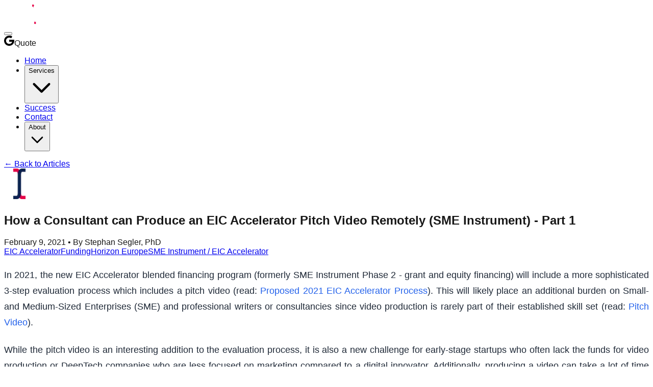

--- FILE ---
content_type: text/html; charset=utf-8
request_url: https://www.seglerconsulting.com/how-a-consultant-can-produce-an-eic-accelerator-pitch-video-remotely-sme-instrument-part-1
body_size: 15316
content:
<!DOCTYPE html><!--nIyUp1K4LoaMk0YqCpzky--><html lang="en"><head><meta charSet="utf-8"/><meta name="viewport" content="width=device-width, initial-scale=1"/><link rel="preload" href="/_next/static/media/4cf2300e9c8272f7-s.p.woff2" as="font" crossorigin="" type="font/woff2"/><link rel="preload" href="/_next/static/media/93f479601ee12b01-s.p.woff2" as="font" crossorigin="" type="font/woff2"/><link rel="preload" as="image" href="/logo2.png"/><link rel="preload" as="image" imageSrcSet="/_next/image?url=%2Ffav.png&amp;w=32&amp;q=75 1x, /_next/image?url=%2Ffav.png&amp;w=64&amp;q=75 2x"/><link rel="stylesheet" href="/_next/static/css/8e2ff9ea12523607.css?dpl=dpl_FVLLmjZMsy57eh9nA4ygJDwXK6YQ" data-precedence="next"/><link rel="preload" as="script" fetchPriority="low" href="/_next/static/chunks/webpack-565093505a21b5e8.js?dpl=dpl_FVLLmjZMsy57eh9nA4ygJDwXK6YQ"/><script src="/_next/static/chunks/4bd1b696-43ba64781d20dbb7.js?dpl=dpl_FVLLmjZMsy57eh9nA4ygJDwXK6YQ" async=""></script><script src="/_next/static/chunks/3794-6fdba9068356e227.js?dpl=dpl_FVLLmjZMsy57eh9nA4ygJDwXK6YQ" async=""></script><script src="/_next/static/chunks/main-app-51e6280ff18d3220.js?dpl=dpl_FVLLmjZMsy57eh9nA4ygJDwXK6YQ" async=""></script><script src="/_next/static/chunks/5772-b479650daddae9f7.js?dpl=dpl_FVLLmjZMsy57eh9nA4ygJDwXK6YQ" async=""></script><script src="/_next/static/chunks/8500-34f068059d5977b3.js?dpl=dpl_FVLLmjZMsy57eh9nA4ygJDwXK6YQ" async=""></script><script src="/_next/static/chunks/5084-d6439554742ea182.js?dpl=dpl_FVLLmjZMsy57eh9nA4ygJDwXK6YQ" async=""></script><script src="/_next/static/chunks/app/layout-08586f2a7a0e81f1.js?dpl=dpl_FVLLmjZMsy57eh9nA4ygJDwXK6YQ" async=""></script><script src="/_next/static/chunks/1274-5cfd2cd4763d38b1.js?dpl=dpl_FVLLmjZMsy57eh9nA4ygJDwXK6YQ" async=""></script><script src="/_next/static/chunks/2157-2451ec89bcc0fa38.js?dpl=dpl_FVLLmjZMsy57eh9nA4ygJDwXK6YQ" async=""></script><script src="/_next/static/chunks/app/not-found-da64c3b61a2deb37.js?dpl=dpl_FVLLmjZMsy57eh9nA4ygJDwXK6YQ" async=""></script><script src="/_next/static/chunks/2619-a89a807e1dfcf7d1.js?dpl=dpl_FVLLmjZMsy57eh9nA4ygJDwXK6YQ" async=""></script><script src="/_next/static/chunks/5039-9036e29b6a56ecc0.js?dpl=dpl_FVLLmjZMsy57eh9nA4ygJDwXK6YQ" async=""></script><script src="/_next/static/chunks/9654-26b1f221f5b37c17.js?dpl=dpl_FVLLmjZMsy57eh9nA4ygJDwXK6YQ" async=""></script><script src="/_next/static/chunks/app/%5Bslug%5D/page-39b848fd719738df.js?dpl=dpl_FVLLmjZMsy57eh9nA4ygJDwXK6YQ" async=""></script><link rel="preload" href="https://cdnjs.cloudflare.com/ajax/libs/font-awesome/6.4.0/css/all.min.css" as="style" crossorigin="anonymous" integrity="sha512-iecdLmaskl7CVkqkXNQ/ZH/XLlvWZOJyj7Yy7tcenmpD1ypASozpmT/E0iPtmFIB46ZmdtAc9eNBvH0H/ZpiBw==" referrerPolicy="no-referrer"/><link rel="preload" href="https://type.chateic.com/cookie-banner.js" as="script"/><link rel="preload" href="/fav3.png" as="image" type="image/png"/><link rel="preload" href="https://www.googletagmanager.com/gtag/js?id=G-JF2V71VM3H" as="script"/><link rel="alternate" type="application/json" href="https://seglerconsulting.com/ai-content-map.json" title="AI Content Map"/><meta property="og:see_also" content="https://seglerconsulting.com/ai-content-map.json"/><link rel="preload" href="https://type.chateic.com/cookie-banner.js" as="script"/><link rel="preload" href="/fav3.png" as="image" type="image/png"/><meta name="next-size-adjust" content=""/><title>How a Consultant can Produce an EIC Accelerator Pitch Video Remotely (SME Instrument) - Part 1 | Segler Consulting</title><meta name="keywords" content="EIC Accelerator, EU funding, grant writing, DeepTech funding, startup grants, EU innovation funding, Horizon Europe"/><meta property="og:title" content="How a Consultant can Produce an EIC Accelerator Pitch Video Remotely (SME Instrument) - Part 1"/><meta property="og:url" content="https://seglerconsulting.com/how-a-consultant-can-produce-an-eic-accelerator-pitch-video-remotely-sme-instrument-part-1"/><meta property="og:site_name" content="Segler Consulting"/><meta property="og:type" content="article"/><meta property="article:published_time" content="2021-02-09T11:49:00"/><meta property="article:modified_time" content="2021-02-04T14:08:00"/><meta property="article:author" content="https://seglerconsulting.com/author/stephanseglerphd"/><meta name="twitter:card" content="summary_large_image"/><meta name="twitter:title" content="EIC Accelerator Grant Consulting | Segler Consulting"/><meta name="twitter:description" content="Expert EIC Accelerator grant writing and EU funding support for innovative DeepTech startups."/><link rel="icon" href="/fav.png"/><link rel="stylesheet" href="https://cdnjs.cloudflare.com/ajax/libs/font-awesome/6.4.0/css/all.min.css" integrity="sha512-iecdLmaskl7CVkqkXNQ/ZH/XLlvWZOJyj7Yy7tcenmpD1ypASozpmT/E0iPtmFIB46ZmdtAc9eNBvH0H/ZpiBw==" crossorigin="anonymous" referrerPolicy="no-referrer"/><script src="/_next/static/chunks/polyfills-42372ed130431b0a.js?dpl=dpl_FVLLmjZMsy57eh9nA4ygJDwXK6YQ" noModule=""></script></head><body class="__variable_188709 __variable_9a8899 antialiased flex flex-col min-h-screen"><div hidden=""><!--$--><!--/$--></div><nav class="jsx-de3db9c1c66847d7 bg-black text-white"><div class="jsx-de3db9c1c66847d7 container mx-auto px-4"><div class="jsx-de3db9c1c66847d7 flex items-center justify-between py-4"><div class="jsx-de3db9c1c66847d7 flex-1"><a class="flex items-center" href="/"><img alt="Segler Consulting Logo" width="150" height="40" decoding="async" data-nimg="1" class="max-h-10 w-auto" style="color:transparent" src="/logo2.png"/></a></div><div class="jsx-de3db9c1c66847d7 flex-1 flex justify-center"><div class="jsx-de3db9c1c66847d7 relative google-button-wrapper"><button aria-label="Login with Google" class="jsx-de3db9c1c66847d7 absolute inset-0 w-full h-full opacity-0 z-20"></button><div class="jsx-de3db9c1c66847d7 bg-white text-black hover:bg-[#e50047] hover:text-black font-medium py-2 px-4 rounded-md transition-all flex items-center hover:scale-105 duration-200 cursor-pointer relative z-10 subtle-scale"><img alt="Google" loading="lazy" width="20" height="20" decoding="async" data-nimg="1" class="mr-2" style="color:transparent" src="/images/google.svg"/><span class="jsx-de3db9c1c66847d7">Quote</span></div></div></div><div class="jsx-de3db9c1c66847d7 flex-1 flex justify-end"><ul class="jsx-de3db9c1c66847d7 flex space-x-8 items-center"><li class="jsx-de3db9c1c66847d7"><a class="text-white hover:text-gray-300 font-medium transition-colors" href="/">Home</a></li><li class="jsx-de3db9c1c66847d7 relative"><button class="jsx-de3db9c1c66847d7 text-white hover:text-gray-300 font-medium transition-colors flex items-center">Services<svg fill="none" stroke="currentColor" viewBox="0 0 24 24" xmlns="http://www.w3.org/2000/svg" class="jsx-de3db9c1c66847d7 ml-1 w-4 h-4 transition-transform "><path stroke-linecap="round" stroke-linejoin="round" stroke-width="2" d="M19 9l-7 7-7-7" class="jsx-de3db9c1c66847d7"></path></svg></button></li><li class="jsx-de3db9c1c66847d7"><a class="text-white hover:text-gray-300 font-medium transition-colors" href="/success">Success</a></li><li class="jsx-de3db9c1c66847d7"><a class="text-white hover:text-gray-300 font-medium transition-colors" href="/contact">Contact</a></li><li class="jsx-de3db9c1c66847d7 relative"><button class="jsx-de3db9c1c66847d7 text-white hover:text-gray-300 font-medium transition-colors flex items-center">About<svg fill="none" stroke="currentColor" viewBox="0 0 24 24" xmlns="http://www.w3.org/2000/svg" class="jsx-de3db9c1c66847d7 ml-1 w-4 h-4 transition-transform "><path stroke-linecap="round" stroke-linejoin="round" stroke-width="2" d="M19 9l-7 7-7-7" class="jsx-de3db9c1c66847d7"></path></svg></button></li></ul></div></div></div></nav><main class="flex-grow"><div class="container mx-auto px-4 py-12"><div class="flex flex-col lg:flex-row justify-center gap-8"><div class="w-full max-w-full lg:flex-grow-0 lg:w-3/5 mx-auto"><a class="text-blue-600 hover:underline mb-8 inline-block" href="/articles">← Back to Articles</a><article><header class="mb-8 max-w-full text-center"><div class="flex justify-center " style="margin-bottom:1.5rem"><img alt="Segler Consulting" loading="lazy" width="60" height="60" decoding="async" data-nimg="1" style="color:transparent" srcSet="/_next/image?url=%2Ffav.png&amp;w=64&amp;q=75 1x, /_next/image?url=%2Ffav.png&amp;w=128&amp;q=75 2x" src="/_next/image?url=%2Ffav.png&amp;w=128&amp;q=75"/></div><h1 class="text-4xl md:text-5xl font-normal mb-4">How a Consultant can Produce an EIC Accelerator Pitch Video Remotely (SME Instrument) - Part 1</h1><div class="text-gray-600 mb-4">February 9, 2021<!-- --> • By Stephan Segler, PhD</div><div class="flex flex-wrap gap-2 mb-6 justify-center"><a class="bg-gray-100 hover:bg-gray-200 text-gray-800 px-3 py-1 rounded-full text-sm" href="/category/eic-accelerator">EIC Accelerator</a><a class="bg-gray-100 hover:bg-gray-200 text-gray-800 px-3 py-1 rounded-full text-sm" href="/category/funding">Funding</a><a class="bg-gray-100 hover:bg-gray-200 text-gray-800 px-3 py-1 rounded-full text-sm" href="/category/horizon-europe">Horizon Europe</a><a class="bg-gray-100 hover:bg-gray-200 text-gray-800 px-3 py-1 rounded-full text-sm" href="/category/sme-instrument-eic-accelerator">SME Instrument / EIC Accelerator</a></div></header><div class="prose prose-lg lg:prose-xl max-w-full w-full prose-headings:font-bold prose-h1:text-3xl prose-h2:text-2xl prose-a:text-blue-600 prose-a:no-underline hover:prose-a:underline prose-img:rounded-md prose-img:mx-auto prose-blockquote:bg-gray-50 prose-blockquote:border-l-4 prose-blockquote:border-blue-500 prose-blockquote:p-4 prose-blockquote:italic prose-ul:pl-5 prose-li:my-1"><p style="text-align: justify;">In 2021, the new EIC Accelerator blended financing program (formerly SME Instrument Phase 2 - grant and equity financing) will include a more sophisticated 3-step evaluation process which includes a pitch video (read: <a class="text-blue-600 hover:underline" href="http://seglerconsulting.com/proposed-application-process-for-the-eic-accelerator-2021-sme-instrument-phase-2/" target="_blank" rel="noopener">Proposed 2021 EIC Accelerator Process</a>). This will likely place an additional burden on Small- and Medium-Sized Enterprises (SME) and professional writers or consultancies since video production is rarely part of their established skill set (read: <a class="text-blue-600 hover:underline" href="http://seglerconsulting.com/how-to-create-pitch-videos-for-the-eic-accelerator-sme-instrument-phase-2/" target="_blank" rel="noopener">Pitch Video</a>).</p>
<p style="text-align: justify;">While the pitch video is an interesting addition to the evaluation process, it is also a new challenge for early-stage startups who often lack the funds for video production or DeepTech companies who are less focused on marketing compared to a digital innovator. Additionally, producing a video can take a lot of time and, as opposed to written content or a pitch deck for the interviews, it must be created in person which places a significant burden on both startups and consultancies.</p>

<h3 style="text-align: justify;">Implications of the Pitch Video</h3>
<p style="text-align: justify;">Just by introducing the pitch video, the European Innovation Council (EIC) has directly increased the reliance of startups on consultancies which, in many cases, have to perform an in-person video production (read: <a class="text-blue-600 hover:underline" href="http://www.seglerconsulting.com/the-reliance-of-eu-startups-on-consultancies-for-the-eic-accelerator-sme-instrument" target="_blank" rel="noopener">Relying on Consultants</a>). Unfortunately, adding another layer of expertise to the evaluation process only widens the gap between an excellent project and a funded project since consultancy support becomes increasingly indispensable for applicants.</p>
<p style="text-align: justify;">The greatest challenge for new applicants will come in the form of planning the video creation since, while editing a proposal over multiple re-submissions is common, re-editing a video is resource-intensive if it includes additional video production. As a result, the video should be perfect right from the start which means that the narrative of the project and proposal have to be perfected in the beginning so that the correct footage can be collected in a single day and does not need to be re-recorded continuously. More than anything, planning the video production will become a major burden for applicants.</p>
<p style="text-align: justify;">Even if a company is working with an expert video production team, understanding what a resulting pitch video must contain and synchronizing its message with the written application and pitch deck will be a challenge. Often, companies are in a position of having limited funds, limited grant writing experience and have a lack of video footage or production skills. In such a situation, creating a framework to simplify the process of a remote and lean video production should be a must for the EIC and European Commission (EC).</p>

<h3 style="text-align: justify;">1. Remote Video Production Workflow</h3>
<p style="text-align: justify;">Since the official proposal template and documentation are likely unable to provide suitable guidance for applicants, this article will present a proposed workflow for the creation of a pitch video in a remote fashion. Preparing a video remotely will remain the most efficient way for both consultancies and applicants but there are a variety of barriers to this workflow. The following is a shortlist of concerns from clients:</p>

<ul>
 	<li style="text-align: justify;"><em>There is no video footage available</em></li>
 	<li style="text-align: justify;"><em>The company has no camera or related equipment</em></li>
 	<li style="text-align: justify;"><em>The team lacks video production skills or suitable contractors</em></li>
 	<li style="text-align: justify;"><em>The team is unable to script a video</em></li>
 	<li style="text-align: justify;"><em>All employees are working remotely and are not in the same city or country</em></li>
 	<li style="text-align: justify;"><em>The team is unfamiliar with editing software such as Adobe Premiere Pro</em></li>
</ul>
<p style="text-align: justify;">These points can be a challenge but are still surmountable through meticulous planning and guidance from a consultancy, writer or freelancer.</p>

<h4 style="text-align: justify;">1.1 Planning the Process</h4>
<p style="text-align: justify;">The normal work-flow when collaborating with a consultancy or writer is to start with a prolonged Kick-Off Meeting (KOM) to discuss the project with the founders of the company and the writing-team. This precedes every other task and has the purpose of bringing everyone on the same page while defining the project and its scope.</p>
<p style="text-align: justify;">Adjusting this process to include video scripting can simply be done by taking the time to define the core messages that need to be communicated for a particular project (read: <a class="text-blue-600 hover:underline" href="http://seglerconsulting.com/how-to-script-an-eic-accelerator-pitch-video-sme-instrument-part-1/" target="_blank" rel="noopener">How to Script a Pitch Video</a>). These should be customized to every startup since the ingenious aspects of a technology or business model will likely vary greatly from company to company.</p>
<p style="text-align: justify;">This article continues in <a class="text-blue-600 hover:underline" href="http://www.seglerconsulting.com/how-a-consultant-can-produce-an-eic-accelerator-pitch-video-remotely-sme-instrument-part-2">Part 2</a>.</p>
<p style="text-align: justify;">
</p></div><div class="prose prose-lg lg:prose-xl max-w-full w-full prose-headings:font-bold prose-h1:text-3xl prose-h2:text-2xl prose-a:text-blue-600 prose-a:no-underline hover:prose-a:underline prose-img:rounded-md prose-img:mx-auto prose-blockquote:bg-gray-50 prose-blockquote:border-l-4 prose-blockquote:border-blue-500 prose-blockquote:p-4 prose-blockquote:italic prose-ul:pl-5 prose-li:my-1"><div class="flex justify-center " style="margin-bottom:1.5rem"><img alt="Segler Consulting" loading="lazy" width="36" height="36" decoding="async" data-nimg="1" class="!shadow-none" style="color:transparent;box-shadow:none" srcSet="/_next/image?url=%2Ffav.png&amp;w=48&amp;q=75 1x, /_next/image?url=%2Ffav.png&amp;w=96&amp;q=75 2x" src="/_next/image?url=%2Ffav.png&amp;w=96&amp;q=75"/></div><p>These tips are not only useful for European startups, professional writers, consultants and Small and Medium-Sized Enterprises (SME) but are generally recommended when writing a business plan or investor documents.</p><p><strong>Deadlines:</strong> Post-Horizon 2020, the EIC Accelerator accepts Step 1 submissions now while the deadlines for the full applications (Step 2) under Horizon Europe are listed below. The Step 1 applications must be submitted weeks in advance of Step 2. The next EIC Accelerator cut-off for Step 2 (full proposal) can be found <a href="/countdown/" target="_blank" rel="noopener">here</a>. After Brexit, UK companies can still apply to the EIC Accelerator under Horizon Europe albeit with non-dilutive grant applications only - thereby excluding equity-financing. Switzerland has resumed its participation in Horizon Europe and is now eligible for the EIC Accelerator.</p><div class="flex justify-center text-center py-0"><h3 class="font-bold" style="font-size:1.5rem;line-height:2rem;color:#0d214e">EIC Accelerator Step 1 Deadline 2025</h3></div><div class="eic-accelerator-container bg-white p-6 rounded-lg"><div class="grid grid-cols-2 md:grid-cols-4 gap-2 mt-2"><div class="text-white rounded-lg p-4 text-center transition-transform duration-200 hover:scale-105" style="background-color:#e50047"><div class="text-4xl font-bold">00</div><div class="text-xs uppercase">Days</div></div><div class="text-white rounded-lg p-4 text-center transition-transform duration-200 hover:scale-105" style="background-color:#0d214e"><div class="text-4xl font-bold">00</div><div class="text-xs uppercase">Hours</div></div><div class="text-white rounded-lg p-4 text-center transition-transform duration-200 hover:scale-105" style="background-color:#0d214e"><div class="text-4xl font-bold">00</div><div class="text-xs uppercase">Minutes</div></div><div class="text-white rounded-lg p-4 text-center transition-transform duration-200 hover:scale-105" style="background-color:#0d214e"><div class="text-4xl font-bold">00</div><div class="text-xs uppercase">Seconds</div></div></div></div><div class="rounded-md px-4 py-2 text-sm text-center transition-colors duration-200 mb-4" style="background-color:white;border-color:#0d214e;color:#0d214e;border-width:2px;border-style:solid">EIC Accelerator Step 2 deadlines for 2025: March 12th and October 1st</div><div class="rounded-md px-4 py-2 text-sm text-center transition-colors duration-200 mb-4" style="background-color:white;border-color:#0d214e;color:#0d214e;border-width:2px;border-style:solid">EIC Accelerator Step 3 deadlines for 2025: June 2nd, 2025 and January 19th to 23rd, 2026</div><div class="rounded-md px-4 py-2 text-sm text-center transition-colors duration-200 mb-4" style="background-color:white;border-color:#0d214e;color:#0d214e;border-width:2px;border-style:solid">EIC Accelerator Step 2 deadlines for 2026: January 7th, March 4th, May 6th, July 8th, September 2nd, and November 4th</div><div class="rounded-md px-4 py-2 text-sm text-center transition-colors duration-200 mb-4" style="background-color:white;border-color:#0d214e;color:#0d214e;border-width:2px;border-style:solid">EIC Accelerator Step 3 deadlines: June 2026, October 2026, and January 2027 (exact dates TBD)</div><div class="rounded-md px-4 py-2 text-sm text-center transition-colors duration-200 mb-4" style="background-color:white;border-color:#0d214e;color:#0d214e;border-width:2px;border-style:solid">EIC STEP Scale-Up deadlines for 2026: February 11th, May 6th, September 9th, and November 25th</div><div class="rounded-md px-4 py-2 text-sm text-center transition-colors duration-200 mb-4" style="background-color:white;border-color:#0d214e;color:#0d214e;border-width:2px;border-style:solid">EIC Advanced Innovation Challenges deadlines: Stage 1 (February 26th, 2026) for solution validation; Stage 2 (June 18th, 2027) for development</div><div class="rounded-md px-4 py-2 text-sm text-center transition-colors duration-200 mb-4" style="background-color:white;border-color:#0d214e;color:#0d214e;border-width:2px;border-style:solid">EIC Pathfinder deadlines for 2025: May 21st (Open call) and October 29th (Challenge call)</div><div class="rounded-md px-4 py-2 text-sm text-center transition-colors duration-200 mb-4" style="background-color:white;border-color:#0d214e;color:#0d214e;border-width:2px;border-style:solid">EIC Pathfinder deadlines for 2026: May 12th (Open call) and October 28th (Challenge call)</div><div class="rounded-md px-4 py-2 text-sm text-center transition-colors duration-200 mb-4" style="background-color:white;border-color:#0d214e;color:#0d214e;border-width:2px;border-style:solid">EIC Transition deadline for 2025: September 17th</div><div class="rounded-md px-4 py-2 text-sm text-center transition-colors duration-200 mb-4" style="background-color:white;border-color:#0d214e;color:#0d214e;border-width:2px;border-style:solid">EIC Transition deadline for 2026: September 16th</div><div class="rounded-md px-4 py-2 text-sm text-center transition-colors duration-200 mb-4" style="background-color:white;border-color:#0d214e;color:#0d214e;border-width:2px;border-style:solid">EIC Pre-Accelerator deadline for 2025: November 18th (Widening via WIDERA)</div><p><strong>Contact:</strong> You can reach out to us via <a href="/contact" target="_blank" rel="noopener noreferrer">this contact form</a> to work with a professional consultant.</p><p><strong>AI Grant Writer:</strong> <a href="https://chateic.com/getstarted" target="_blank" rel="noopener">ChatEIC</a> is a fully automated EIC Accelerator grant proposal writer: <a href="https://chateic.com/getstarted" target="_blank" rel="noopener">Get it here</a>.</p><p><strong>EIC Accelerator<!-- -->:</strong> <!-- -->EIC Accelerator delivers flexible funding options including blended finance (€2.5M grant + €0.5M-€10M equity), grant-only (up to €2.5M), or equity-only arrangements for scale-up and market deployment of breakthrough innovations. The initiative targets SMEs, start-ups, and small mid-caps with up to 499 employees. Technology areas include Biotech, Engineering, Artificial Intelligence, Energy, Quantum, Aerospace, Advanced Materials, and Semiconductors.<!-- --> <a href="/contact-programs-info?EIC-ACCELERATOR" target="_blank" rel="noopener noreferrer">Get Started</a></p><p><strong>EIC Pathfinder<!-- -->:</strong> <!-- -->EIC Pathfinder delivers up to €3 million for Open calls and up to €4 million for Challenge-based calls to support early-stage research and development with proof-of-principle validation. The initiative requires research consortia with a minimum of 3 partners from 3 different countries, including universities, research organizations, and SMEs. Primary technology focus areas include Health/Medical, Quantum Technologies, AI, Environmental/Energy, and Advanced Materials.<!-- --> <a href="/contact-programs-info?EIC-PATHFINDER" target="_blank" rel="noopener noreferrer">Get Started</a></p><p><strong>EIC Transition<!-- -->:</strong> <!-- -->EIC Transition delivers up to €2.5 million in funding to overcome the &#x27;valley of death&#x27; gap between laboratory research and market deployment, emphasizing technology maturation and validation. The initiative supports single legal entities or small consortia of 2-5 partners including SMEs, start-ups, spin-offs, and research organizations. Key technology domains include Health/Medical Technologies, Green/Environmental Innovation, Digital/Microelectronics, Quantum Technologies, and AI/Robotics.<!-- --> <a href="/contact-programs-info?EIC-TRANSITION" target="_blank" rel="noopener noreferrer">Get Started</a></p><p><strong>EIC STEP Scale-Up<!-- -->:</strong> <!-- -->EIC STEP Scale-Up delivers significant equity investments of €10-30 million for established deep-tech companies prepared for hyper-growth and large-scale expansion. The initiative targets SMEs or small mid-caps with up to 499 employees who have obtained pre-commitment from qualified investors. Primary focus areas include Digital &amp; Deep Tech (Semiconductors, AI, Quantum), Clean Technologies for Net-Zero objectives, and Biotechnologies.<!-- --> <a href="/contact-programs-info?EIC-STEP-SCALE-UP" target="_blank" rel="noopener noreferrer">Get Started</a></p><p><strong>EIC Pre-Accelerator<!-- -->:</strong> <!-- -->EIC Pre-Accelerator represents a pilot initiative delivering €300,000-€500,000 in funding for early-stage deep-tech development and preparation for the EIC Accelerator program. This program is exclusively accessible to single SMEs or small mid-caps from &#x27;Widening countries&#x27; to foster regional innovation development. The initiative encompasses deep-tech innovations across physical, biological, and digital domains.<!-- --> <a href="/contact-programs-info?EIC-PRE-ACCELERATOR" target="_blank" rel="noopener noreferrer">Get Started</a></p><p><strong>EIC Advanced Innovation Challenges<!-- -->:</strong> <!-- -->EIC Advanced Innovation Challenges represents a new pilot initiative delivering €300,000 (Stage 1) and up to €2.5 million (Stage 2) for breakthrough deep-tech innovations through ARPA-style staged funding mechanisms with integrated demand-side engagement. This initiative targets single entities or small consortia (2-3 partners) including SMEs, start-ups, and research organizations. Primary focus areas include Physical AI for autonomous robotics applications and New Approach Methodologies (NAMs) for animal-free biomedical testing, with TRL 4 entry requirements and demonstrated end-user commitment.<!-- --> <a href="/contact-programs-info?EIC-ADVANCED-INNOVATION-CHALLENGES" target="_blank" rel="noopener noreferrer">Get Started</a></p><p><strong>Eureka Network<!-- -->:</strong> <!-- -->The Eureka Network delivers various international collaborative R&amp;D initiatives such as Network Projects, Clusters, Eurostars, Globalstars, and Innowwide, providing funding from €50K to €6.75M per project based on the specific initiative. This network emphasizes market-driven innovation and deep-tech advancement across multiple technology sectors including ICT/Digital, Industrial/Manufacturing, Bio/Medical Technologies, Energy/Environment, Quantum, AI, and Circular Economy. Eligible participants include SMEs, large enterprises, research organizations, universities, and startups, with Eurostars particularly focused on R&amp;D-performing SMEs.<!-- --> <a href="/contact-programs-info?EUREKA-NETWORK" target="_blank" rel="noopener noreferrer">Get Started</a></p><p><strong>Eurostars<!-- -->:</strong> <!-- -->Eurostars represents a joint EU-Eureka initiative delivering €50K-€500K for international R&amp;D collaboration specifically led by SMEs. The program adopts a bottom-up approach, accepting projects from all technology fields without predefined thematic restrictions. R&amp;D-performing SMEs must lead the consortium and demonstrate significant R&amp;D activities.<!-- --> <a href="/contact-programs-info?EUROSTARS" target="_blank" rel="noopener noreferrer">Get Started</a></p><p><strong>Innovation Partnership<!-- -->:</strong> <!-- -->Innovation Partnership enables collaborative innovation between public and private sectors with typical funding of €1-5 million per project. The initiative supports cross-sectoral strategic technologies through public-private partnerships and consortia. Projects concentrate on addressing societal challenges through collaborative innovation approaches.<!-- --> <a href="/contact-programs-info?INNOVATION-PARTNERSHIP" target="_blank" rel="noopener noreferrer">Get Started</a></p><p><strong>Innovation Fund<!-- -->:</strong> <!-- -->The EU Innovation Fund delivers substantial funding of €7.5 million to €300 million for large-scale demonstration of innovative low-carbon technologies. The initiative targets clean energy, carbon capture, renewable energy, and energy storage technologies to accelerate the transition to a low-carbon economy. Eligible participants include large companies, consortia, and public entities capable of implementing large-scale demonstration projects.<!-- --> <a href="/contact-programs-info?INNOVATION-FUND" target="_blank" rel="noopener noreferrer">Get Started</a></p><p><strong>Innovate UK<!-- -->:</strong> <!-- -->Innovate UK delivers various programs with funding ranging from £25K to £10M depending on the specific initiative, supporting business-led innovation, collaborative R&amp;D, and knowledge transfer. The organization funds projects across all sectors with particular emphasis on emerging technologies and supports UK-based businesses, research organizations, and universities. Programs are designed to drive economic growth through innovation and technology commercialization.<!-- --> <a href="/contact-programs-info?INNOVATE-UK" target="_blank" rel="noopener noreferrer">Get Started</a></p><p><strong>Industrial Partnership<!-- -->:</strong> <!-- -->Industrial Partnership delivers €2-10 million in funding for industrial research and innovation partnerships focusing on manufacturing, industrial technologies, and digital transformation. The initiative supports industrial consortia and research organizations in developing collaborative solutions for industrial challenges. Projects aim to strengthen European industrial competitiveness through strategic partnerships.<!-- --> <a href="/contact-programs-info?INDUSTRIAL-PARTNERSHIP" target="_blank" rel="noopener noreferrer">Get Started</a></p><p><strong>LIFE Programme<!-- -->:</strong> <!-- -->The LIFE Programme delivers €1-10 million in funding for environmental protection, climate action, and nature conservation projects across the European Union. The initiative supports environmental technologies, climate adaptation strategies, and biodiversity conservation initiatives. Eligible participants include public authorities, private companies, NGOs, and research institutions working on environmental and climate challenges.<!-- --> <a href="/contact-programs-info?LIFE-PROGRAMME" target="_blank" rel="noopener noreferrer">Get Started</a></p><p><strong>Neotec<!-- -->:</strong> <!-- -->Neotec represents a Spanish initiative delivering €250K-€1M in funding for technology-based business creation and development, supporting the growth of innovative Spanish SMEs and start-ups. The program covers all technology sectors and aims to strengthen Spain&#x27;s technology ecosystem. Funding is specifically targeted at Spanish technology-based SMEs and start-ups to enhance their competitiveness and market presence.<!-- --> <a href="/contact-programs-info?NEOTEC" target="_blank" rel="noopener noreferrer">Get Started</a></p><p><strong>Thematic Priorities<!-- -->:</strong> <!-- -->EU Thematic Priorities encompass various programs aligned with EU strategic priorities including green transition, digital transformation, health, and security initiatives. Funding amounts vary based on the specific program and call requirements, with projects designed to address key European challenges. Applicant eligibility varies by specific program and call, with different requirements for different thematic areas.<!-- --> <a href="/contact-programs-info?THEMATIC-PRIORITIES" target="_blank" rel="noopener noreferrer">Get Started</a></p><p><strong>Any more questions?</strong> View the <a href="/eic-accelerator-faq/" target="_blank" rel="noopener">Frequently Asked Questions (FAQ)</a> section.</p><p><strong>Want to see all articles?</strong> They can be <a href="/articles/" target="_blank" rel="noopener">found here</a>.</p><p><strong>For Updates:</strong> <a href="/newsletter/" target="_blank" rel="noopener">Join this Newsletter!</a></p></div><div class="mt-8 text-center"><p class="text-center">Get <a href="https://chateic.com" target="_blank" rel="noopener" class="text-blue-600 hover:underline">ChatEIC - The EIC Accelerator Grant Writer</a> here:</p><p class="my-4"><a href="https://chateic.com/" target="_blank" rel="noopener"><img alt="ChatEIC Logo" loading="lazy" width="248" height="84" decoding="async" data-nimg="1" class="mx-auto" style="color:transparent" srcSet="/_next/image?url=%2Fimages%2Fchateic.png&amp;w=256&amp;q=75 1x, /_next/image?url=%2Fimages%2Fchateic.png&amp;w=640&amp;q=75 2x" src="/_next/image?url=%2Fimages%2Fchateic.png&amp;w=640&amp;q=75"/></a></p></div></article><div class="my-8 text-center"><div class="
        inline-block animate-spin
        text-center mx-auto
        
      "><img alt="Loading" width="32" height="32" decoding="async" data-nimg="1" style="color:transparent" srcSet="/_next/image?url=%2Ffav.png&amp;w=32&amp;q=75 1x, /_next/image?url=%2Ffav.png&amp;w=64&amp;q=75 2x" src="/_next/image?url=%2Ffav.png&amp;w=64&amp;q=75"/></div></div></div><div class="w-full lg:w-auto"><aside class="sidebar w-full lg:w-96"><div class="bg-white p-6 rounded-lg"><div class="mb-6 bg-gradient-to-r from-[#0d214e] to-[#1a3a7a] rounded-lg p-4 pt-6 pb-6 relative overflow-hidden"><div class="flex items-center justify-center mb-3"><div class="relative z-10"><div class="w-48 h-48 rounded-full overflow-hidden border-4 border-white"><img alt="Stephan Segler" loading="lazy" width="192" height="192" decoding="async" data-nimg="1" class="object-cover" style="color:transparent" srcSet="/_next/image?url=%2Fimages%2Fstephansegler.png&amp;w=256&amp;q=75 1x, /_next/image?url=%2Fimages%2Fstephansegler.png&amp;w=384&amp;q=75 2x" src="/_next/image?url=%2Fimages%2Fstephansegler.png&amp;w=384&amp;q=75"/></div><a href="https://www.linkedin.com/in/stephan-segler/" target="_blank" rel="noopener noreferrer" class="absolute bottom-0 right-0 bg-[#0274b3] p-1.5 rounded-full hover:bg-[#e50047] hover:scale-110 transition-all duration-300"><img alt="LinkedIn" loading="lazy" width="28" height="28" decoding="async" data-nimg="1" class="hover:rotate-12 transition-all duration-300" style="color:transparent" srcSet="/_next/image?url=%2Fimages%2Flinkedin.png&amp;w=32&amp;q=75 1x, /_next/image?url=%2Fimages%2Flinkedin.png&amp;w=64&amp;q=75 2x" src="/_next/image?url=%2Fimages%2Flinkedin.png&amp;w=64&amp;q=75"/></a></div></div><div class="text-center text-white z-10 relative"><h3 class="text-xl font-bold mb-1">Stephan Segler, PhD</h3><p class="text-sm">Grant Proposal Writer for<br/>European Innovation Projects</p></div><div class="absolute top-0 left-0 w-full h-full"><div class="absolute top-5 left-5 w-20 h-20 bg-[#e50047] rounded-full opacity-20 blur-xl animate-pulse"></div><div class="absolute bottom-5 right-5 w-16 h-16 bg-white rounded-full opacity-10 blur-xl animate-ping" style="animation-duration:4s"></div><div class="absolute top-1/2 right-10 w-10 h-10 bg-[#e50047] rounded-full opacity-15 blur-md animate-bounce" style="animation-duration:5s"></div></div></div><div class="bg-[#0d214e] px-4 py-4 rounded-lg mb-6 shadow-md"><h2 class="text-xl font-bold text-center text-white">EIC Accelerator Deadline</h2></div><div class="grid grid-cols-2 gap-3 mb-4"><div class="text-white rounded-lg p-4 text-center transition-transform duration-200 hover:scale-105" style="background-color:#e50047"><div class="text-4xl font-bold">00</div><div class="text-xs uppercase">Days</div></div><div class="text-white rounded-lg p-4 text-center transition-transform duration-200 hover:scale-105" style="background-color:#0d214e"><div class="text-4xl font-bold">00</div><div class="text-xs uppercase">Hours</div></div><div class="text-white rounded-lg p-4 text-center transition-transform duration-200 hover:scale-105" style="background-color:#0d214e"><div class="text-4xl font-bold">00</div><div class="text-xs uppercase">Minutes</div></div><div class="text-white rounded-lg p-4 text-center transition-transform duration-200 hover:scale-105" style="background-color:#0d214e"><div class="text-4xl font-bold">00</div><div class="text-xs uppercase">Seconds</div></div></div><div class="text-center mb-8"><div class="text-xl font-bold flex items-center justify-center"><div></div><a href="#" target="_blank" rel="noopener noreferrer" class="ml-2 text-[#e50047] hover:text-[#0d214e] transition-colors duration-300" title="Add to Google Calendar"><i class="far fa-calendar-plus"></i></a></div></div><div class="my-6"></div><div class="bg-[#0d214e] px-4 py-4 rounded-lg mb-6 shadow-md"><h2 class="text-xl font-bold text-center text-white">How Can We Help You Succeed?</h2></div><div class="space-y-6"><div class="text-center"><a href="/eic-accelerator-step-1-starter-pack-offering/" class="inline-block bg-[#0d214e] text-white py-3 px-6 rounded-full font-bold hover:bg-[#e50047] transition-all transform hover:-translate-y-1" target="_blank" rel="noopener">Starter Pack</a><div class="mt-2"><div class="rounded-md px-4 py-2 text-sm text-center transition-colors duration-200 text-xs" style="background-color:white;border-color:#0d214e;color:#0d214e;border-width:2px;border-style:solid">Templates, guidance and AI writing credits</div></div></div><div class="text-center"><a href="https://rasph.com/eic-accelerator-advisory-services/" class="inline-block bg-[#0d214e] text-white py-3 px-6 rounded-full font-bold hover:bg-[#e50047] transition-all transform hover:-translate-y-1" target="_blank" rel="noopener">Advisory Service</a><div class="mt-2"><div class="rounded-md px-4 py-2 text-sm text-center transition-colors duration-200 text-xs" style="background-color:white;border-color:#0d214e;color:#0d214e;border-width:2px;border-style:solid">Personalized support for teams with in-house writers</div></div></div><div class="text-center"><a href="/eic-accelerator-full-writing/" class="inline-block bg-[#0d214e] text-white py-3 px-6 rounded-full font-bold hover:bg-[#e50047] transition-all transform hover:-translate-y-1" target="_blank" rel="noopener">Full Writing</a><div class="mt-2"><div class="rounded-md px-4 py-2 text-sm text-center transition-colors duration-200 text-xs" style="background-color:white;border-color:#0d214e;color:#0d214e;border-width:2px;border-style:solid">Full writing of all proposal sections</div></div></div><div class="text-center"><a href="/professional-grant-proposal-review/" class="inline-block bg-[#0d214e] text-white py-3 px-6 rounded-full font-bold hover:bg-[#e50047] transition-all transform hover:-translate-y-1" target="_blank" rel="noopener">Proposal Review</a><div class="mt-2"><div class="rounded-md px-4 py-2 text-sm text-center transition-colors duration-200 text-xs" style="background-color:white;border-color:#0d214e;color:#0d214e;border-width:2px;border-style:solid">Professional review of your proposal</div></div></div><div class="text-center"><a href="https://subsdy.com/" class="inline-block bg-[#0d214e] text-white py-3 px-6 rounded-full font-bold hover:bg-[#e50047] transition-all transform hover:-translate-y-1" target="_blank" rel="noopener">AI Grant Matching</a><div class="mt-2"><div class="rounded-md px-4 py-2 text-sm text-center transition-colors duration-200 text-xs" style="background-color:white;border-color:#0d214e;color:#0d214e;border-width:2px;border-style:solid">EU grant discovery with AI</div></div></div></div><div class="content-section pt-8 mb-8"><div data-content-type="all"></div></div><div class="my-6"></div><div class="bg-[#0d214e] px-4 py-4 rounded-lg mb-6 shadow-md"><h2 class="text-xl font-bold text-center text-white">Contact</h2></div><p class="text-[#0d214e] mb-4 text-sm">Do you need professional grant writing services? It is always best to reach out as early as possible to schedule project planning effectively. You can contact Stephan Segler, PhD, here:</p><div data-formembed-id="contact" data-formembed-type="inline" data-needs-client-init="true"></div><div class="my-6"></div><div class="bg-[#0d214e] px-4 py-4 rounded-lg mb-6 shadow-md"><h2 class="text-xl font-bold text-center text-white">EIC Accelerator Chances</h2></div><div class="mb-4"><details class="group cursor-pointer"><summary class="flex items-center justify-between text-[#0d214e] text-sm font-medium list-none"><span>The EIC Accelerator Quiz will score your alignment with the program and help you estimate your chances.</span><span class="transition group-open:rotate-180"><svg xmlns="http://www.w3.org/2000/svg" fill="none" viewBox="0 0 24 24" stroke-width="1.5" stroke="currentColor" class="w-5 h-5"><path stroke-linecap="round" stroke-linejoin="round" d="M19.5 8.25l-7.5 7.5-7.5-7.5"></path></svg></span></summary><div class="mt-3"><div data-formembed-id="quiz" data-formembed-type="inline" data-needs-client-init="true"></div></div></details></div><div class="my-6"></div><div class="bg-[#0d214e] px-4 py-4 rounded-lg mb-6 shadow-md"><h2 class="text-xl font-bold text-center text-white">EIC Accelerator Eligibility</h2></div><div class="mb-4"><details class="group cursor-pointer"><summary class="flex items-center justify-between text-[#0d214e] text-sm font-medium list-none"><span>Want to know if you are eligible at all?</span><span class="transition group-open:rotate-180"><svg xmlns="http://www.w3.org/2000/svg" fill="none" viewBox="0 0 24 24" stroke-width="1.5" stroke="currentColor" class="w-5 h-5"><path stroke-linecap="round" stroke-linejoin="round" d="M19.5 8.25l-7.5 7.5-7.5-7.5"></path></svg></span></summary><div class="mt-3"><div data-formembed-id="eligibility" data-formembed-type="inline" data-needs-client-init="true"></div></div></details></div><div class="my-6"></div><div class="bg-[#0d214e] px-4 py-4 rounded-lg mb-6 shadow-md"><h2 class="text-xl font-bold text-center text-white">AI Grant Writer</h2></div><div class="text-center"><a href="https://chateic.com/" target="_blank" rel="noopener noreferrer" class="inline-block hover:opacity-90 transition-opacity"><img alt="ChatEIC - AI Grant Writer" loading="lazy" width="200" height="68" decoding="async" data-nimg="1" class="mx-auto" style="color:transparent" srcSet="/_next/image?url=%2Fimages%2Fchateic.png&amp;w=256&amp;q=75 1x, /_next/image?url=%2Fimages%2Fchateic.png&amp;w=640&amp;q=75 2x" src="/_next/image?url=%2Fimages%2Fchateic.png&amp;w=640&amp;q=75"/></a></div><div class="my-6"></div><div class="bg-[#0d214e] px-4 py-4 rounded-lg mb-6 shadow-md"><h2 class="text-xl font-bold text-center text-white">AI Grant Discovery</h2></div><div class="text-center"><a href="https://subsdy.com/" target="_blank" rel="noopener noreferrer" class="inline-block hover:opacity-90 transition-opacity"><img alt="Subsdy - Find The Perfect Grant" loading="lazy" width="200" height="68" decoding="async" data-nimg="1" class="mx-auto" style="color:transparent" srcSet="/_next/image?url=%2Fimages%2Fsubsdy.png&amp;w=256&amp;q=75 1x, /_next/image?url=%2Fimages%2Fsubsdy.png&amp;w=640&amp;q=75 2x" src="/_next/image?url=%2Fimages%2Fsubsdy.png&amp;w=640&amp;q=75"/></a></div><div class="my-6"></div><div class="bg-[#0d214e] px-4 py-4 rounded-lg mb-6 shadow-md"><h2 class="text-xl font-bold text-center text-white">Featured Articles</h2></div><div class="p-4 text-center"><div class="
        inline-block animate-spin
        text-center mx-auto
        mb-4
      "><img alt="Loading" width="32" height="32" decoding="async" data-nimg="1" style="color:transparent" srcSet="/_next/image?url=%2Ffav.png&amp;w=32&amp;q=75 1x, /_next/image?url=%2Ffav.png&amp;w=64&amp;q=75 2x" src="/_next/image?url=%2Ffav.png&amp;w=64&amp;q=75"/></div><p class="text-sm text-gray-500"></p></div><div class="my-6"></div><div class="bg-[#0d214e] px-4 py-4 rounded-lg mb-6 shadow-md"><h2 class="text-xl font-bold text-center text-white">Latest News</h2></div><div class="p-4 text-center"><div class="
        inline-block animate-spin
        text-center mx-auto
        mb-4
      "><img alt="Loading" width="32" height="32" decoding="async" data-nimg="1" style="color:transparent" srcSet="/_next/image?url=%2Ffav.png&amp;w=32&amp;q=75 1x, /_next/image?url=%2Ffav.png&amp;w=64&amp;q=75 2x" src="/_next/image?url=%2Ffav.png&amp;w=64&amp;q=75"/></div><p class="text-sm text-gray-500"></p></div></div></aside></div></div></div><!--$--><!--/$--></main><footer class="bg-gray-900 text-gray-300 py-12"><div class="container mx-auto px-4"><div class="grid grid-cols-1 md:grid-cols-4 gap-8"><div class="text-center"><h3 class="text-white text-lg font-semibold mb-4">Segler Consulting</h3><p class="mb-4">Expert grant writing and strategic advisory for innovative companies seeking EU funding under the EIC Accelerator and EIC STEP Scale-Up.</p><div class="flex flex-col items-center space-y-4 mt-2"><a href="https://www.linkedin.com/company/segler-consulting" target="_blank" rel="noopener noreferrer" aria-label="LinkedIn"><img alt="LinkedIn" loading="lazy" width="30" height="30" decoding="async" data-nimg="1" class="hover:brightness-0 hover:invert transition-all duration-300" style="color:transparent" src="/images/linkedin3.svg"/></a><a href="https://x.com/seglerconsult" target="_blank" rel="noopener noreferrer" aria-label="Twitter/X"><img alt="Twitter/X" loading="lazy" width="30" height="30" decoding="async" data-nimg="1" class="hover:brightness-0 hover:invert transition-all duration-300" style="color:transparent" src="/images/x3.svg"/></a><a href="https://www.youtube.com/@eicaccelerator" target="_blank" rel="noopener noreferrer" aria-label="YouTube"><img alt="YouTube" loading="lazy" width="30" height="30" decoding="async" data-nimg="1" class="hover:brightness-0 hover:invert transition-all duration-300" style="color:transparent" src="/images/youtube3.svg"/></a><a href="https://stephansegler.substack.com/" target="_blank" rel="noopener noreferrer" aria-label="Substack"><img alt="Substack" loading="lazy" width="30" height="30" decoding="async" data-nimg="1" class="hover:brightness-0 hover:invert transition-all duration-300" style="color:transparent" src="/images/substack.svg"/></a></div></div><div class="text-center"><h3 class="text-white text-lg font-semibold mb-4">Main Links</h3><ul class="space-y-2"><li><a class="hover:text-white transition-colors" href="/">Home</a></li><li><a class="hover:text-white transition-colors" href="/success">Success</a></li><li><a class="hover:text-white transition-colors" href="/contact">Contact</a></li></ul></div><div class="text-center"><h3 class="text-white text-lg font-semibold mb-4">Services</h3><ul class="space-y-2"><li><a href="https://chateic.com/" class="hover:text-white transition-colors" target="_blank" rel="noopener noreferrer">AI Writer &amp; Training</a></li><li><a href="https://rasph.com/eic-accelerator-advisory-services/" class="hover:text-white transition-colors" target="_blank" rel="noopener noreferrer">Grant Advisory Service</a></li><li><a class="hover:text-white transition-colors" href="/eic-accelerator-full-writing">Full Grant Writing</a></li><li><a class="hover:text-white transition-colors" href="/professional-grant-proposal-review">Grant Proposal Review</a></li><li><a href="https://subsdy.com/" class="hover:text-white transition-colors" target="_blank" rel="noopener noreferrer">AI Grant Discovery</a></li></ul></div><div class="text-center"><h3 class="text-white text-lg font-semibold mb-4">About</h3><ul class="space-y-2"><li><a class="hover:text-white transition-colors" href="/newsletter">Newsletter</a></li><li><a class="hover:text-white transition-colors" href="/social-media">Social Media</a></li><li><a class="hover:text-white transition-colors" href="/features">Features</a></li><li><a class="hover:text-white transition-colors" href="/frequently-asked-questions-faq-for-the-eic-accelerator">FAQ</a></li><li><a class="hover:text-white transition-colors" href="/articles-for-the-eic-accelerator">Articles</a></li><li><a class="hover:text-white transition-colors" href="/countdown">Deadline</a></li></ul></div></div><div class="mt-12 pt-8 border-t border-gray-800 text-center"><p class="mb-2">© <!-- -->2025<!-- --> Segler Consulting. All rights reserved.</p><div class="text-xs text-gray-500 flex justify-center space-x-4"><a class="hover:text-white transition-colors" href="/sitemap.xml">Sitemap</a><a href="https://seglerconsulting.com/ai-content-map.json" class="hover:text-white transition-colors">AI Content Map</a></div></div></div></footer><!--$!--><template data-dgst="BAILOUT_TO_CLIENT_SIDE_RENDERING"></template><!--/$--><script src="/_next/static/chunks/webpack-565093505a21b5e8.js?dpl=dpl_FVLLmjZMsy57eh9nA4ygJDwXK6YQ" id="_R_" async=""></script><script>(self.__next_f=self.__next_f||[]).push([0])</script><script>self.__next_f.push([1,"1:\"$Sreact.fragment\"\n2:I[32985,[\"5772\",\"static/chunks/5772-b479650daddae9f7.js?dpl=dpl_FVLLmjZMsy57eh9nA4ygJDwXK6YQ\",\"8500\",\"static/chunks/8500-34f068059d5977b3.js?dpl=dpl_FVLLmjZMsy57eh9nA4ygJDwXK6YQ\",\"5084\",\"static/chunks/5084-d6439554742ea182.js?dpl=dpl_FVLLmjZMsy57eh9nA4ygJDwXK6YQ\",\"7177\",\"static/chunks/app/layout-08586f2a7a0e81f1.js?dpl=dpl_FVLLmjZMsy57eh9nA4ygJDwXK6YQ\"],\"AuthProvider\"]\n3:I[11580,[\"5772\",\"static/chunks/5772-b479650daddae9f7.js?dpl=dpl_FVLLmjZMsy57eh9nA4ygJDwXK6YQ\",\"8500\",\"static/chunks/8500-34f068059d5977b3.js?dpl=dpl_FVLLmjZMsy57eh9nA4ygJDwXK6YQ\",\"5084\",\"static/chunks/5084-d6439554742ea182.js?dpl=dpl_FVLLmjZMsy57eh9nA4ygJDwXK6YQ\",\"7177\",\"static/chunks/app/layout-08586f2a7a0e81f1.js?dpl=dpl_FVLLmjZMsy57eh9nA4ygJDwXK6YQ\"],\"default\"]\n4:I[57121,[],\"\"]\n5:I[74581,[],\"\"]\n6:I[16929,[\"5772\",\"static/chunks/5772-b479650daddae9f7.js?dpl=dpl_FVLLmjZMsy57eh9nA4ygJDwXK6YQ\",\"8500\",\"static/chunks/8500-34f068059d5977b3.js?dpl=dpl_FVLLmjZMsy57eh9nA4ygJDwXK6YQ\",\"1274\",\"static/chunks/1274-5cfd2cd4763d38b1.js?dpl=dpl_FVLLmjZMsy57eh9nA4ygJDwXK6YQ\",\"2157\",\"static/chunks/2157-2451ec89bcc0fa38.js?dpl=dpl_FVLLmjZMsy57eh9nA4ygJDwXK6YQ\",\"4345\",\"static/chunks/app/not-found-da64c3b61a2deb37.js?dpl=dpl_FVLLmjZMsy57eh9nA4ygJDwXK6YQ\"],\"default\"]\n7:I[38437,[\"5772\",\"static/chunks/5772-b479650daddae9f7.js?dpl=dpl_FVLLmjZMsy57eh9nA4ygJDwXK6YQ\",\"8500\",\"static/chunks/8500-34f068059d5977b3.js?dpl=dpl_FVLLmjZMsy57eh9nA4ygJDwXK6YQ\",\"2619\",\"static/chunks/2619-a89a807e1dfcf7d1.js?dpl=dpl_FVLLmjZMsy57eh9nA4ygJDwXK6YQ\",\"5039\",\"static/chunks/5039-9036e29b6a56ecc0.js?dpl=dpl_FVLLmjZMsy57eh9nA4ygJDwXK6YQ\",\"1274\",\"static/chunks/1274-5cfd2cd4763d38b1.js?dpl=dpl_FVLLmjZMsy57eh9nA4ygJDwXK6YQ\",\"2157\",\"static/chunks/2157-2451ec89bcc0fa38.js?dpl=dpl_FVLLmjZMsy57eh9nA4ygJDwXK6YQ\",\"9654\",\"static/chunks/9654-26b1f221f5b37c17.js?dpl=dpl_FVLLmjZMsy57eh9nA4ygJDwXK6YQ\",\"7182\",\"static/chunks/app/%5Bslug%5D/page-39b848fd719738df.js?dpl=dpl_FVLLmjZMsy57eh9nA4ygJDwXK6YQ\"],\"Image\"]\n8:I[29824,[\"5772\",\"static/chunks/5772-b479650daddae9f7.js?dpl=dpl_FVLLmjZMsy57eh9nA4ygJDwXK6YQ\",\"8500\",\"static/chunks/8500-34f068059d5977b3.js?dpl=dpl_FVLLmjZMsy57eh9nA4ygJDwXK6YQ\",\"2619\",\"static/chunks/2619-a89a807e1dfcf7d1.js?dpl=dpl_FVLLmjZMsy57eh9nA4ygJDwXK6YQ\",\"5039\",\"static/chunks/5039-9036e29b6a56ecc0.js?dpl=dpl_FVLLmjZMsy57eh9nA4ygJDwXK6YQ\",\"1274\",\"static/chunks/1274-5cfd2cd4763d38b1.js?dpl=dpl_FVLLmjZMsy57eh9nA4ygJDwXK6YQ\",\"2157\",\"static/chunks/2157-2451ec89bcc0fa38.js?dpl=dpl_FVLLmjZMsy57eh9nA4ygJDwXK6YQ\",\"9654\",\"static/chunks/9654-26b1f221f5b37c17.js?dpl=dpl_FVLLmjZMsy57eh9nA4ygJDwXK6YQ\",\"7182\",\"static/chunks/app/%5Bslug%5D/page-39b848fd719738df.js?dpl=dpl_FVLLmjZMsy57eh9nA4ygJDwXK6YQ\"],\"default\"]\n18:I[27123,[],\"\"]\n:HL[\"/_next/static/media/4cf2300e9c8272f7-s.p.woff2\",\"font\",{\"crossOrigin\":\"\",\"type\":\"font/woff2\"}]\n:HL[\"/_next/static/media/93f479601ee12b01-s.p.woff2\",\"font\",{\"crossOrigin\":\"\",\"type\":\"font/woff2\"}]\n:HL[\"/_next/static/css/8e2ff9ea12523607.css?dpl=dpl_FVLLmjZMsy57eh9nA4ygJDwXK6YQ\",\"style\"]\n:HL[\"https://cdnjs.cloudflare.com/ajax/libs/font-awesome/6.4.0/css/all.min.css\",\"style\",{\"crossOrigin\":\"anonymous\",\"integrity\":\"sha512-iecdLmaskl7CVkqkXNQ/ZH/XLlvWZOJyj7Yy7tcenmpD1ypASozpmT/E0iPtmFIB46ZmdtAc9eNBvH0H/ZpiBw==\",\"referrerPolicy\":\"no-referrer\"}]\n:HL[\"https://type.chateic.com/cookie-banner.js\",\"script\"]\n:HL[\"/fav3.png\",\"image\",{\"type\":\"image/png\"}]\n"])</script><script>self.__next_f.push([1,"0:{\"P\":null,\"b\":\"nIyUp1K4LoaMk0YqCpzky\",\"c\":[\"\",\"how-a-consultant-can-produce-an-eic-accelerator-pitch-video-remotely-sme-instrument-part-1\"],\"q\":\"\",\"i\":false,\"f\":[[[\"\",{\"children\":[[\"slug\",\"how-a-consultant-can-produce-an-eic-accelerator-pitch-video-remotely-sme-instrument-part-1\",\"d\"],{\"children\":[\"__PAGE__\",{}]}]},\"$undefined\",\"$undefined\",true],[[\"$\",\"$1\",\"c\",{\"children\":[[[\"$\",\"link\",\"0\",{\"rel\":\"stylesheet\",\"href\":\"/_next/static/css/8e2ff9ea12523607.css?dpl=dpl_FVLLmjZMsy57eh9nA4ygJDwXK6YQ\",\"precedence\":\"next\",\"crossOrigin\":\"$undefined\",\"nonce\":\"$undefined\"}]],[\"$\",\"html\",null,{\"lang\":\"en\",\"children\":[[\"$\",\"head\",null,{\"children\":[[\"$\",\"link\",null,{\"rel\":\"stylesheet\",\"href\":\"https://cdnjs.cloudflare.com/ajax/libs/font-awesome/6.4.0/css/all.min.css\",\"integrity\":\"sha512-iecdLmaskl7CVkqkXNQ/ZH/XLlvWZOJyj7Yy7tcenmpD1ypASozpmT/E0iPtmFIB46ZmdtAc9eNBvH0H/ZpiBw==\",\"crossOrigin\":\"anonymous\",\"referrerPolicy\":\"no-referrer\"}],[\"$\",\"link\",null,{\"rel\":\"alternate\",\"type\":\"application/json\",\"href\":\"https://seglerconsulting.com/ai-content-map.json\",\"title\":\"AI Content Map\"}],[\"$\",\"meta\",null,{\"property\":\"og:see_also\",\"content\":\"https://seglerconsulting.com/ai-content-map.json\"}],[\"$\",\"link\",null,{\"rel\":\"preload\",\"href\":\"https://type.chateic.com/cookie-banner.js\",\"as\":\"script\"}],[\"$\",\"link\",null,{\"rel\":\"preload\",\"href\":\"/fav3.png\",\"as\":\"image\",\"type\":\"image/png\"}]]}],[\"$\",\"body\",null,{\"className\":\"__variable_188709 __variable_9a8899 antialiased flex flex-col min-h-screen\",\"children\":[[\"$\",\"$L2\",null,{\"children\":[[\"$\",\"$L3\",null,{}],[\"$\",\"main\",null,{\"className\":\"flex-grow\",\"children\":[\"$\",\"$L4\",null,{\"parallelRouterKey\":\"children\",\"error\":\"$undefined\",\"errorStyles\":\"$undefined\",\"errorScripts\":\"$undefined\",\"template\":[\"$\",\"$L5\",null,{}],\"templateStyles\":\"$undefined\",\"templateScripts\":\"$undefined\",\"notFound\":[[\"$\",\"$L6\",null,{}],[]],\"forbidden\":\"$undefined\",\"unauthorized\":\"$undefined\"}]}],[\"$\",\"footer\",null,{\"className\":\"bg-gray-900 text-gray-300 py-12\",\"children\":[\"$\",\"div\",null,{\"className\":\"container mx-auto px-4\",\"children\":[[\"$\",\"div\",null,{\"className\":\"grid grid-cols-1 md:grid-cols-4 gap-8\",\"children\":[[\"$\",\"div\",null,{\"className\":\"text-center\",\"children\":[[\"$\",\"h3\",null,{\"className\":\"text-white text-lg font-semibold mb-4\",\"children\":\"Segler Consulting\"}],[\"$\",\"p\",null,{\"className\":\"mb-4\",\"children\":\"Expert grant writing and strategic advisory for innovative companies seeking EU funding under the EIC Accelerator and EIC STEP Scale-Up.\"}],[\"$\",\"div\",null,{\"className\":\"flex flex-col items-center space-y-4 mt-2\",\"children\":[[\"$\",\"a\",null,{\"href\":\"https://www.linkedin.com/company/segler-consulting\",\"target\":\"_blank\",\"rel\":\"noopener noreferrer\",\"aria-label\":\"LinkedIn\",\"children\":[\"$\",\"$L7\",null,{\"src\":\"/images/linkedin3.svg\",\"alt\":\"LinkedIn\",\"width\":30,\"height\":30,\"className\":\"hover:brightness-0 hover:invert transition-all duration-300\"}]}],[\"$\",\"a\",null,{\"href\":\"https://x.com/seglerconsult\",\"target\":\"_blank\",\"rel\":\"noopener noreferrer\",\"aria-label\":\"Twitter/X\",\"children\":[\"$\",\"$L7\",null,{\"src\":\"/images/x3.svg\",\"alt\":\"Twitter/X\",\"width\":30,\"height\":30,\"className\":\"hover:brightness-0 hover:invert transition-all duration-300\"}]}],[\"$\",\"a\",null,{\"href\":\"https://www.youtube.com/@eicaccelerator\",\"target\":\"_blank\",\"rel\":\"noopener noreferrer\",\"aria-label\":\"YouTube\",\"children\":[\"$\",\"$L7\",null,{\"src\":\"/images/youtube3.svg\",\"alt\":\"YouTube\",\"width\":30,\"height\":30,\"className\":\"hover:brightness-0 hover:invert transition-all duration-300\"}]}],[\"$\",\"a\",null,{\"href\":\"https://stephansegler.substack.com/\",\"target\":\"_blank\",\"rel\":\"noopener noreferrer\",\"aria-label\":\"Substack\",\"children\":[\"$\",\"$L7\",null,{\"src\":\"/images/substack.svg\",\"alt\":\"Substack\",\"width\":30,\"height\":30,\"className\":\"hover:brightness-0 hover:invert transition-all duration-300\"}]}]]}]]}],[\"$\",\"div\",null,{\"className\":\"text-center\",\"children\":[[\"$\",\"h3\",null,{\"className\":\"text-white text-lg font-semibold mb-4\",\"children\":\"Main Links\"}],[\"$\",\"ul\",null,{\"className\":\"space-y-2\",\"children\":[[\"$\",\"li\",null,{\"children\":[\"$\",\"$L8\",null,{\"href\":\"/\",\"className\":\"hover:text-white transition-colors\",\"children\":\"Home\"}]}],[\"$\",\"li\",null,{\"children\":[\"$\",\"$L8\",null,{\"href\":\"/success\",\"className\":\"hover:text-white transition-colors\",\"children\":\"Success\"}]}],[\"$\",\"li\",null,{\"children\":[\"$\",\"$L8\",null,{\"href\":\"/contact\",\"className\":\"hover:text-white transition-colors\",\"children\":\"Contact\"}]}]]}]]}],[\"$\",\"div\",null,{\"className\":\"text-center\",\"children\":[[\"$\",\"h3\",null,{\"className\":\"text-white text-lg font-semibold mb-4\",\"children\":\"Services\"}],[\"$\",\"ul\",null,{\"className\":\"space-y-2\",\"children\":[\"$L9\",\"$La\",\"$Lb\",\"$Lc\",\"$Ld\"]}]]}],\"$Le\"]}],\"$Lf\"]}]}],\"$L10\"]}],\"$L11\",\"$L12\",\"$L13\",\"$L14\"]}]]}]]}],{\"children\":[\"$L15\",{\"children\":[\"$L16\",{},null,false,false]},null,false,false]},null,false,false],\"$L17\",false]],\"m\":\"$undefined\",\"G\":[\"$18\",[]],\"S\":true}\n"])</script><script>self.__next_f.push([1,"19:I[42593,[\"5772\",\"static/chunks/5772-b479650daddae9f7.js?dpl=dpl_FVLLmjZMsy57eh9nA4ygJDwXK6YQ\",\"8500\",\"static/chunks/8500-34f068059d5977b3.js?dpl=dpl_FVLLmjZMsy57eh9nA4ygJDwXK6YQ\",\"5084\",\"static/chunks/5084-d6439554742ea182.js?dpl=dpl_FVLLmjZMsy57eh9nA4ygJDwXK6YQ\",\"7177\",\"static/chunks/app/layout-08586f2a7a0e81f1.js?dpl=dpl_FVLLmjZMsy57eh9nA4ygJDwXK6YQ\"],\"\"]\n1a:I[84317,[\"5772\",\"static/chunks/5772-b479650daddae9f7.js?dpl=dpl_FVLLmjZMsy57eh9nA4ygJDwXK6YQ\",\"8500\",\"static/chunks/8500-34f068059d5977b3.js?dpl=dpl_FVLLmjZMsy57eh9nA4ygJDwXK6YQ\",\"5084\",\"static/chunks/5084-d6439554742ea182.js?dpl=dpl_FVLLmjZMsy57eh9nA4ygJDwXK6YQ\",\"7177\",\"static/chunks/app/layout-08586f2a7a0e81f1.js?dpl=dpl_FVLLmjZMsy57eh9nA4ygJDwXK6YQ\"],\"Analytics\"]\n1c:I[90484,[],\"OutletBoundary\"]\n1d:\"$Sreact.suspense\"\n1f:I[90484,[],\"ViewportBoundary\"]\n21:I[90484,[],\"MetadataBoundary\"]\n9:[\"$\",\"li\",null,{\"children\":[\"$\",\"a\",null,{\"href\":\"https://chateic.com/\",\"className\":\"hover:text-white transition-colors\",\"target\":\"_blank\",\"rel\":\"noopener noreferrer\",\"children\":\"AI Writer \u0026 Training\"}]}]\na:[\"$\",\"li\",null,{\"children\":[\"$\",\"a\",null,{\"href\":\"https://rasph.com/eic-accelerator-advisory-services/\",\"className\":\"hover:text-white transition-colors\",\"target\":\"_blank\",\"rel\":\"noopener noreferrer\",\"children\":\"Grant Advisory Service\"}]}]\nb:[\"$\",\"li\",null,{\"children\":[\"$\",\"$L8\",null,{\"href\":\"/eic-accelerator-full-writing/\",\"className\":\"hover:text-white transition-colors\",\"children\":\"Full Grant Writing\"}]}]\nc:[\"$\",\"li\",null,{\"children\":[\"$\",\"$L8\",null,{\"href\":\"/professional-grant-proposal-review/\",\"className\":\"hover:text-white transition-colors\",\"children\":\"Grant Proposal Review\"}]}]\nd:[\"$\",\"li\",null,{\"children\":[\"$\",\"a\",null,{\"href\":\"https://subsdy.com/\",\"className\":\"hover:text-white transition-colors\",\"target\":\"_blank\",\"rel\":\"noopener noreferrer\",\"children\":\"AI Grant Discovery\"}]}]\ne:[\"$\",\"div\",null,{\"className\":\"text-center\",\"children\":[[\"$\",\"h3\",null,{\"className\":\"text-white text-lg font-semibold mb-4\",\"children\":\"About\"}],[\"$\",\"ul\",null,{\"className\":\"space-y-2\",\"children\":[[\"$\",\"li\",null,{\"children\":[\"$\",\"$L8\",null,{\"href\":\"/newsletter\",\"className\":\"hover:text-white transition-colors\",\"children\":\"Newsletter\"}]}],[\"$\",\"li\",null,{\"children\":[\"$\",\"$L8\",null,{\"href\":\"/social-media\",\"className\":\"hover:text-white transition-colors\",\"children\":\"Social Media\"}]}],[\"$\",\"li\",null,{\"children\":[\"$\",\"$L8\",null,{\"href\":\"/features\",\"className\":\"hover:text-white transition-colors\",\"children\":\"Features\"}]}],[\"$\",\"li\",null,{\"children\":[\"$\",\"$L8\",null,{\"href\":\"/frequently-asked-questions-faq-for-the-eic-accelerator/\",\"className\":\"hover:text-white transition-colors\",\"children\":\"FAQ\"}]}],[\"$\",\"li\",null,{\"children\":[\"$\",\"$L8\",null,{\"href\":\"/articles-for-the-eic-accelerator/\",\"className\":\"hover:text-white transition-colors\",\"children\":\"Articles\"}]}],[\"$\",\"li\",null,{\"children\":[\"$\",\"$L8\",null,{\"href\":\"/countdown/\",\"className\":\"hover:text-white transition-colors\",\"children\":\"Deadline\"}]}]]}]]}]\nf:[\"$\",\"div\",null,{\"className\":\"mt-12 pt-8 border-t border-gray-800 text-center\",\"children\":[[\"$\",\"p\",null,{\"className\":\"mb-2\",\"children\":[\"© \",2025,\" Segler Consulting. All rights reserved.\"]}],[\"$\",\"div\",null,{\"className\":\"text-xs text-gray-500 flex justify-center space-x-4\",\"children\":[[\"$\",\"$L8\",null,{\"href\":\"/sitemap.xml\",\"className\":\"hover:text-white transition-colors\",\"children\":\"Sitemap\"}],[\"$\",\"a\",null,{\"href\":\"https://seglerconsulting.com/ai-content-map.json\",\"className\":\"hover:text-white transition-colors\",\"children\":\"AI Content Map\"}]]}]]}]\n10:[[[[\"$\",\"$L19\",null,{\"id\":\"ga-script\",\"strategy\":\"afterInteractive\",\"src\":\"https://www.googletagmanager.com/gtag/js?id=G-JF2V71VM3H\"}],[\"$\",\"$L19\",null,{\"id\":\"ga-config\",\"strategy\":\"afterInteractive\",\"dangerouslySetInnerHTML\":{\"__html\":\"\\n                window.dataLayer = window.dataLayer || [];\\n                function gtag(){dataLayer.push(arguments);}\\n                gtag('js', new Date());\\n                gtag('config', 'G-JF2V71VM3H');\\n              \"}}]],[\"$\",\"$L19\",null,{\"id\":\"clarity-script\",\"strategy\":\"afterInteractive\",\"dangerouslySetInner"])</script><script>self.__next_f.push([1,"HTML\":{\"__html\":\"\\n              (function(c,l,a,r,i,t,y){\\n                c[a]=c[a]||function(){(c[a].q=c[a].q||[]).push(arguments)};\\n                t=l.createElement(r);t.async=1;t.src=\\\"https://www.clarity.ms/tag/\\\"+i;\\n                y=l.getElementsByTagName(r)[0];y.parentNode.insertBefore(t,y);\\n              })(window, document, \\\"clarity\\\", \\\"script\\\", \\\"r2lld2rr3p\\\");\\n            \"}}]],[\"$\",\"$L19\",null,{\"src\":\"https://type.chateic.com/embed.js\",\"strategy\":\"lazyOnload\"}]]\n11:[\"$\",\"$L1a\",null,{}]\n12:[\"$\",\"$L19\",null,{\"src\":\"https://type.chateic.com/cookie-banner.js\",\"data-cookie-banner-bg\":\"#0d214e\",\"data-cookie-banner-icon\":\"/fav3.png\",\"data-cookie-banner-privacy\":\"/privacy-policy\",\"data-cookie-banner-position\":\"left\",\"strategy\":\"afterInteractive\"}]\n13:[\"$\",\"$L19\",null,{\"src\":\"https://type.chateic.com/ad-popup.js\",\"data-ad-popup-type\":\"all\",\"strategy\":\"lazyOnload\"}]\n14:[\"$\",\"$L19\",null,{\"src\":\"https://type.chateic.com/ad-box.js\",\"strategy\":\"lazyOnload\"}]\n15:[\"$\",\"$1\",\"c\",{\"children\":[null,[\"$\",\"$L4\",null,{\"parallelRouterKey\":\"children\",\"error\":\"$undefined\",\"errorStyles\":\"$undefined\",\"errorScripts\":\"$undefined\",\"template\":[\"$\",\"$L5\",null,{}],\"templateStyles\":\"$undefined\",\"templateScripts\":\"$undefined\",\"notFound\":\"$undefined\",\"forbidden\":\"$undefined\",\"unauthorized\":\"$undefined\"}]]}]\n16:[\"$\",\"$1\",\"c\",{\"children\":[\"$L1b\",null,[\"$\",\"$L1c\",null,{\"children\":[\"$\",\"$1d\",null,{\"name\":\"Next.MetadataOutlet\",\"children\":\"$@1e\"}]}]]}]\n17:[\"$\",\"$1\",\"h\",{\"children\":[null,[\"$\",\"$L1f\",null,{\"children\":\"$@20\"}],[\"$\",\"div\",null,{\"hidden\":true,\"children\":[\"$\",\"$L21\",null,{\"children\":[\"$\",\"$1d\",null,{\"name\":\"Next.Metadata\",\"children\":\"$@22\"}]}]}],[\"$\",\"meta\",null,{\"name\":\"next-size-adjust\",\"content\":\"\"}]]}]\n"])</script><script>self.__next_f.push([1,"20:[[\"$\",\"meta\",\"0\",{\"charSet\":\"utf-8\"}],[\"$\",\"meta\",\"1\",{\"name\":\"viewport\",\"content\":\"width=device-width, initial-scale=1\"}]]\n"])</script><script>self.__next_f.push([1,"23:I[90110,[\"5772\",\"static/chunks/5772-b479650daddae9f7.js?dpl=dpl_FVLLmjZMsy57eh9nA4ygJDwXK6YQ\",\"8500\",\"static/chunks/8500-34f068059d5977b3.js?dpl=dpl_FVLLmjZMsy57eh9nA4ygJDwXK6YQ\",\"2619\",\"static/chunks/2619-a89a807e1dfcf7d1.js?dpl=dpl_FVLLmjZMsy57eh9nA4ygJDwXK6YQ\",\"5039\",\"static/chunks/5039-9036e29b6a56ecc0.js?dpl=dpl_FVLLmjZMsy57eh9nA4ygJDwXK6YQ\",\"1274\",\"static/chunks/1274-5cfd2cd4763d38b1.js?dpl=dpl_FVLLmjZMsy57eh9nA4ygJDwXK6YQ\",\"2157\",\"static/chunks/2157-2451ec89bcc0fa38.js?dpl=dpl_FVLLmjZMsy57eh9nA4ygJDwXK6YQ\",\"9654\",\"static/chunks/9654-26b1f221f5b37c17.js?dpl=dpl_FVLLmjZMsy57eh9nA4ygJDwXK6YQ\",\"7182\",\"static/chunks/app/%5Bslug%5D/page-39b848fd719738df.js?dpl=dpl_FVLLmjZMsy57eh9nA4ygJDwXK6YQ\"],\"default\"]\n2a:I[86869,[],\"IconMark\"]\n24:T17b7,"])</script><script>self.__next_f.push([1,"\u003cp style=\"text-align: justify;\"\u003eIn 2021, the new EIC Accelerator blended financing program (formerly SME Instrument Phase 2 - grant and equity financing) will include a more sophisticated 3-step evaluation process which includes a pitch video (read: \u003ca class=\"text-blue-600 hover:underline\" href=\"http://seglerconsulting.com/proposed-application-process-for-the-eic-accelerator-2021-sme-instrument-phase-2/\" target=\"_blank\" rel=\"noopener\"\u003eProposed 2021 EIC Accelerator Process\u003c/a\u003e). This will likely place an additional burden on Small- and Medium-Sized Enterprises (SME) and professional writers or consultancies since video production is rarely part of their established skill set (read: \u003ca class=\"text-blue-600 hover:underline\" href=\"http://seglerconsulting.com/how-to-create-pitch-videos-for-the-eic-accelerator-sme-instrument-phase-2/\" target=\"_blank\" rel=\"noopener\"\u003ePitch Video\u003c/a\u003e).\u003c/p\u003e\r\n\u003cp style=\"text-align: justify;\"\u003eWhile the pitch video is an interesting addition to the evaluation process, it is also a new challenge for early-stage startups who often lack the funds for video production or DeepTech companies who are less focused on marketing compared to a digital innovator. Additionally, producing a video can take a lot of time and, as opposed to written content or a pitch deck for the interviews, it must be created in person which places a significant burden on both startups and consultancies.\u003c/p\u003e\r\n\r\n\u003ch3 style=\"text-align: justify;\"\u003eImplications of the Pitch Video\u003c/h3\u003e\r\n\u003cp style=\"text-align: justify;\"\u003eJust by introducing the pitch video, the European Innovation Council (EIC) has directly increased the reliance of startups on consultancies which, in many cases, have to perform an in-person video production (read: \u003ca class=\"text-blue-600 hover:underline\" href=\"http://www.seglerconsulting.com/the-reliance-of-eu-startups-on-consultancies-for-the-eic-accelerator-sme-instrument\" target=\"_blank\" rel=\"noopener\"\u003eRelying on Consultants\u003c/a\u003e). Unfortunately, adding another layer of expertise to the evaluation process only widens the gap between an excellent project and a funded project since consultancy support becomes increasingly indispensable for applicants.\u003c/p\u003e\r\n\u003cp style=\"text-align: justify;\"\u003eThe greatest challenge for new applicants will come in the form of planning the video creation since, while editing a proposal over multiple re-submissions is common, re-editing a video is resource-intensive if it includes additional video production. As a result, the video should be perfect right from the start which means that the narrative of the project and proposal have to be perfected in the beginning so that the correct footage can be collected in a single day and does not need to be re-recorded continuously. More than anything, planning the video production will become a major burden for applicants.\u003c/p\u003e\r\n\u003cp style=\"text-align: justify;\"\u003eEven if a company is working with an expert video production team, understanding what a resulting pitch video must contain and synchronizing its message with the written application and pitch deck will be a challenge. Often, companies are in a position of having limited funds, limited grant writing experience and have a lack of video footage or production skills. In such a situation, creating a framework to simplify the process of a remote and lean video production should be a must for the EIC and European Commission (EC).\u003c/p\u003e\r\n\r\n\u003ch3 style=\"text-align: justify;\"\u003e1. Remote Video Production Workflow\u003c/h3\u003e\r\n\u003cp style=\"text-align: justify;\"\u003eSince the official proposal template and documentation are likely unable to provide suitable guidance for applicants, this article will present a proposed workflow for the creation of a pitch video in a remote fashion. Preparing a video remotely will remain the most efficient way for both consultancies and applicants but there are a variety of barriers to this workflow. The following is a shortlist of concerns from clients:\u003c/p\u003e\r\n\r\n\u003cul\u003e\r\n \t\u003cli style=\"text-align: justify;\"\u003e\u003cem\u003eThere is no video footage available\u003c/em\u003e\u003c/li\u003e\r\n \t\u003cli style=\"text-align: justify;\"\u003e\u003cem\u003eThe company has no camera or related equipment\u003c/em\u003e\u003c/li\u003e\r\n \t\u003cli style=\"text-align: justify;\"\u003e\u003cem\u003eThe team lacks video production skills or suitable contractors\u003c/em\u003e\u003c/li\u003e\r\n \t\u003cli style=\"text-align: justify;\"\u003e\u003cem\u003eThe team is unable to script a video\u003c/em\u003e\u003c/li\u003e\r\n \t\u003cli style=\"text-align: justify;\"\u003e\u003cem\u003eAll employees are working remotely and are not in the same city or country\u003c/em\u003e\u003c/li\u003e\r\n \t\u003cli style=\"text-align: justify;\"\u003e\u003cem\u003eThe team is unfamiliar with editing software such as Adobe Premiere Pro\u003c/em\u003e\u003c/li\u003e\r\n\u003c/ul\u003e\r\n\u003cp style=\"text-align: justify;\"\u003eThese points can be a challenge but are still surmountable through meticulous planning and guidance from a consultancy, writer or freelancer.\u003c/p\u003e\r\n\r\n\u003ch4 style=\"text-align: justify;\"\u003e1.1 Planning the Process\u003c/h4\u003e\r\n\u003cp style=\"text-align: justify;\"\u003eThe normal work-flow when collaborating with a consultancy or writer is to start with a prolonged Kick-Off Meeting (KOM) to discuss the project with the founders of the company and the writing-team. This precedes every other task and has the purpose of bringing everyone on the same page while defining the project and its scope.\u003c/p\u003e\r\n\u003cp style=\"text-align: justify;\"\u003eAdjusting this process to include video scripting can simply be done by taking the time to define the core messages that need to be communicated for a particular project (read: \u003ca class=\"text-blue-600 hover:underline\" href=\"http://seglerconsulting.com/how-to-script-an-eic-accelerator-pitch-video-sme-instrument-part-1/\" target=\"_blank\" rel=\"noopener\"\u003eHow to Script a Pitch Video\u003c/a\u003e). These should be customized to every startup since the ingenious aspects of a technology or business model will likely vary greatly from company to company.\u003c/p\u003e\r\n\u003cp style=\"text-align: justify;\"\u003eThis article continues in \u003ca class=\"text-blue-600 hover:underline\" href=\"http://www.seglerconsulting.com/how-a-consultant-can-produce-an-eic-accelerator-pitch-video-remotely-sme-instrument-part-2\"\u003ePart 2\u003c/a\u003e.\u003c/p\u003e\r\n\u003cp style=\"text-align: justify;\"\u003e\r\n\u003c/p\u003e"])</script><script>self.__next_f.push([1,"1b:[\"$\",\"div\",null,{\"className\":\"container mx-auto px-4 py-12\",\"children\":[\"$\",\"div\",null,{\"className\":\"flex flex-col lg:flex-row justify-center gap-8\",\"children\":[[\"$\",\"div\",null,{\"className\":\"w-full max-w-full lg:flex-grow-0 lg:w-3/5 mx-auto\",\"children\":[[\"$\",\"$L8\",null,{\"href\":\"/articles\",\"className\":\"text-blue-600 hover:underline mb-8 inline-block\",\"children\":\"← Back to Articles\"}],false,[\"$\",\"article\",null,{\"children\":[[\"$\",\"header\",null,{\"className\":\"mb-8 max-w-full text-center\",\"children\":[[\"$\",\"$L23\",null,{}],[\"$\",\"h1\",null,{\"className\":\"text-4xl md:text-5xl font-normal mb-4\",\"children\":\"How a Consultant can Produce an EIC Accelerator Pitch Video Remotely (SME Instrument) - Part 1\"}],[\"$\",\"div\",null,{\"className\":\"text-gray-600 mb-4\",\"children\":[\"February 9, 2021\",\" • By Stephan Segler, PhD\"]}],[\"$\",\"div\",null,{\"className\":\"flex flex-wrap gap-2 mb-6 justify-center\",\"children\":[[\"$\",\"$L8\",\"EIC Accelerator\",{\"href\":\"/category/eic-accelerator\",\"className\":\"bg-gray-100 hover:bg-gray-200 text-gray-800 px-3 py-1 rounded-full text-sm\",\"children\":\"EIC Accelerator\"}],[\"$\",\"$L8\",\"Funding\",{\"href\":\"/category/funding\",\"className\":\"bg-gray-100 hover:bg-gray-200 text-gray-800 px-3 py-1 rounded-full text-sm\",\"children\":\"Funding\"}],[\"$\",\"$L8\",\"Horizon Europe\",{\"href\":\"/category/horizon-europe\",\"className\":\"bg-gray-100 hover:bg-gray-200 text-gray-800 px-3 py-1 rounded-full text-sm\",\"children\":\"Horizon Europe\"}],[\"$\",\"$L8\",\"SME Instrument / EIC Accelerator\",{\"href\":\"/category/sme-instrument-eic-accelerator\",\"className\":\"bg-gray-100 hover:bg-gray-200 text-gray-800 px-3 py-1 rounded-full text-sm\",\"children\":\"SME Instrument / EIC Accelerator\"}]]}],\"$undefined\"]}],[\"$\",\"div\",null,{\"className\":\"prose prose-lg lg:prose-xl max-w-full w-full prose-headings:font-bold prose-h1:text-3xl prose-h2:text-2xl prose-a:text-blue-600 prose-a:no-underline hover:prose-a:underline prose-img:rounded-md prose-img:mx-auto prose-blockquote:bg-gray-50 prose-blockquote:border-l-4 prose-blockquote:border-blue-500 prose-blockquote:p-4 prose-blockquote:italic prose-ul:pl-5 prose-li:my-1\",\"dangerouslySetInnerHTML\":{\"__html\":\"$24\"}}],\"$L25\",\"$L26\",\"$L27\",false]}],\"$L28\"]}],\"$L29\"]}]}]\n"])</script><script>self.__next_f.push([1,"22:[[\"$\",\"title\",\"0\",{\"children\":\"How a Consultant can Produce an EIC Accelerator Pitch Video Remotely (SME Instrument) - Part 1 | Segler Consulting\"}],[\"$\",\"meta\",\"1\",{\"name\":\"keywords\",\"content\":\"EIC Accelerator, EU funding, grant writing, DeepTech funding, startup grants, EU innovation funding, Horizon Europe\"}],[\"$\",\"meta\",\"2\",{\"property\":\"og:title\",\"content\":\"How a Consultant can Produce an EIC Accelerator Pitch Video Remotely (SME Instrument) - Part 1\"}],[\"$\",\"meta\",\"3\",{\"property\":\"og:url\",\"content\":\"https://seglerconsulting.com/how-a-consultant-can-produce-an-eic-accelerator-pitch-video-remotely-sme-instrument-part-1\"}],[\"$\",\"meta\",\"4\",{\"property\":\"og:site_name\",\"content\":\"Segler Consulting\"}],[\"$\",\"meta\",\"5\",{\"property\":\"og:type\",\"content\":\"article\"}],[\"$\",\"meta\",\"6\",{\"property\":\"article:published_time\",\"content\":\"2021-02-09T11:49:00\"}],[\"$\",\"meta\",\"7\",{\"property\":\"article:modified_time\",\"content\":\"2021-02-04T14:08:00\"}],[\"$\",\"meta\",\"8\",{\"property\":\"article:author\",\"content\":\"https://seglerconsulting.com/author/stephanseglerphd\"}],[\"$\",\"meta\",\"9\",{\"name\":\"twitter:card\",\"content\":\"summary_large_image\"}],[\"$\",\"meta\",\"10\",{\"name\":\"twitter:title\",\"content\":\"EIC Accelerator Grant Consulting | Segler Consulting\"}],[\"$\",\"meta\",\"11\",{\"name\":\"twitter:description\",\"content\":\"Expert EIC Accelerator grant writing and EU funding support for innovative DeepTech startups.\"}],[\"$\",\"link\",\"12\",{\"rel\":\"icon\",\"href\":\"/fav.png\"}],[\"$\",\"$L2a\",\"13\",{}]]\n"])</script><script>self.__next_f.push([1,"1e:null\n"])</script><script>self.__next_f.push([1,"2b:I[13741,[\"5772\",\"static/chunks/5772-b479650daddae9f7.js?dpl=dpl_FVLLmjZMsy57eh9nA4ygJDwXK6YQ\",\"8500\",\"static/chunks/8500-34f068059d5977b3.js?dpl=dpl_FVLLmjZMsy57eh9nA4ygJDwXK6YQ\",\"2619\",\"static/chunks/2619-a89a807e1dfcf7d1.js?dpl=dpl_FVLLmjZMsy57eh9nA4ygJDwXK6YQ\",\"5039\",\"static/chunks/5039-9036e29b6a56ecc0.js?dpl=dpl_FVLLmjZMsy57eh9nA4ygJDwXK6YQ\",\"1274\",\"static/chunks/1274-5cfd2cd4763d38b1.js?dpl=dpl_FVLLmjZMsy57eh9nA4ygJDwXK6YQ\",\"2157\",\"static/chunks/2157-2451ec89bcc0fa38.js?dpl=dpl_FVLLmjZMsy57eh9nA4ygJDwXK6YQ\",\"9654\",\"static/chunks/9654-26b1f221f5b37c17.js?dpl=dpl_FVLLmjZMsy57eh9nA4ygJDwXK6YQ\",\"7182\",\"static/chunks/app/%5Bslug%5D/page-39b848fd719738df.js?dpl=dpl_FVLLmjZMsy57eh9nA4ygJDwXK6YQ\"],\"default\"]\n2c:I[58,[\"5772\",\"static/chunks/5772-b479650daddae9f7.js?dpl=dpl_FVLLmjZMsy57eh9nA4ygJDwXK6YQ\",\"8500\",\"static/chunks/8500-34f068059d5977b3.js?dpl=dpl_FVLLmjZMsy57eh9nA4ygJDwXK6YQ\",\"2619\",\"static/chunks/2619-a89a807e1dfcf7d1.js?dpl=dpl_FVLLmjZMsy57eh9nA4ygJDwXK6YQ\",\"5039\",\"static/chunks/5039-9036e29b6a56ecc0.js?dpl=dpl_FVLLmjZMsy57eh9nA4ygJDwXK6YQ\",\"1274\",\"static/chunks/1274-5cfd2cd4763d38b1.js?dpl=dpl_FVLLmjZMsy57eh9nA4ygJDwXK6YQ\",\"2157\",\"static/chunks/2157-2451ec89bcc0fa38.js?dpl=dpl_FVLLmjZMsy57eh9nA4ygJDwXK6YQ\",\"9654\",\"static/chunks/9654-26b1f221f5b37c17.js?dpl=dpl_FVLLmjZMsy57eh9nA4ygJDwXK6YQ\",\"7182\",\"static/chunks/app/%5Bslug%5D/page-39b848fd719738df.js?dpl=dpl_FVLLmjZMsy57eh9nA4ygJDwXK6YQ\"],\"default\"]\n2d:I[79749,[\"5772\",\"static/chunks/5772-b479650daddae9f7.js?dpl=dpl_FVLLmjZMsy57eh9nA4ygJDwXK6YQ\",\"8500\",\"static/chunks/8500-34f068059d5977b3.js?dpl=dpl_FVLLmjZMsy57eh9nA4ygJDwXK6YQ\",\"2619\",\"static/chunks/2619-a89a807e1dfcf7d1.js?dpl=dpl_FVLLmjZMsy57eh9nA4ygJDwXK6YQ\",\"5039\",\"static/chunks/5039-9036e29b6a56ecc0.js?dpl=dpl_FVLLmjZMsy57eh9nA4ygJDwXK6YQ\",\"1274\",\"static/chunks/1274-5cfd2cd4763d38b1.js?dpl=dpl_FVLLmjZMsy57eh9nA4ygJDwXK6YQ\",\"2157\",\"static/chunks/2157-2451ec89bcc0fa38.js?dpl=dpl_FVLLmjZMsy57eh9nA4ygJDwXK6YQ\",\"9654\",\"static/chunks/9654-26b1f221f5b37c17.js?dpl=dpl_FVLLmjZMsy57eh9nA4ygJDwXK6YQ\",\"7182\",\"static/chunks/app/%5Bslug%5D/page-39b848fd719738df.js?dpl=dpl_FVLLmjZMsy57eh9nA4ygJDwXK6YQ\"],\"default\"]\n2e:I[32157,[\"5772\",\"static/chunks/5772-b479650daddae9f7.js?dpl=dpl_FVLLmjZMsy57eh9nA4ygJDwXK6YQ\",\"8500\",\"static/chunks/8500-34f068059d5977b3.js?dpl=dpl_FVLLmjZMsy57eh9nA4ygJDwXK6YQ\",\"2619\",\"static/chunks/2619-a89a807e1dfcf7d1.js?dpl=dpl_FVLLmjZMsy57eh9nA4ygJDwXK6YQ\",\"5039\",\"static/chunks/5039-9036e29b6a56ecc0.js?dpl=dpl_FVLLmjZMsy57eh9nA4ygJDwXK6YQ\",\"1274\",\"static/chunks/1274-5cfd2cd4763d38b1.js?dpl=dpl_FVLLmjZMsy57eh9nA4ygJDwXK6YQ\",\"2157\",\"static/chunks/2157-2451ec89bcc0fa38.js?dpl=dpl_FVLLmjZMsy57eh9nA4ygJDwXK6YQ\",\"9654\",\"static/chunks/9654-26b1f221f5b37c17.js?dpl=dpl_FVLLmjZMsy57eh9nA4ygJDwXK6YQ\",\"7182\",\"static/chunks/app/%5Bslug%5D/page-39b848fd719738df.js?dpl=dpl_FVLLmjZMsy57eh9nA4ygJDwXK6YQ\"],\"default\"]\n2f:I[11274,[\"5772\",\"static/chunks/5772-b479650daddae9f7.js?dpl=dpl_FVLLmjZMsy57eh9nA4ygJDwXK6YQ\",\"8500\",\"static/chunks/8500-34f068059d5977b3.js?dpl=dpl_FVLLmjZMsy57eh9nA4ygJDwXK6YQ\",\"2619\",\"static/chunks/2619-a89a807e1dfcf7d1.js?dpl=dpl_FVLLmjZMsy57eh9nA4ygJDwXK6YQ\",\"5039\",\"static/chunks/5039-9036e29b6a56ecc0.js?dpl=dpl_FVLLmjZMsy57eh9nA4ygJDwXK6YQ\",\"1274\",\"static/chunks/1274-5cfd2cd4763d38b1.js?dpl=dpl_FVLLmjZMsy57eh9nA4ygJDwXK6YQ\",\"2157\",\"static/chunks/2157-2451ec89bcc0fa38.js?dpl=dpl_FVLLmjZMsy57eh9nA4ygJDwXK6YQ\",\"9654\",\"static/chunks/9654-26b1f221f5b37c17.js?dpl=dpl_FVLLmjZMsy57eh9nA4ygJDwXK6YQ\",\"7182\",\"static/chunks/app/%5Bslug%5D/page-39b848fd719738df.js?dpl=dpl_FVLLmjZMsy57eh9nA4ygJDwXK6YQ\"],\"default\"]\n25:[\"$\",\"$L2b\",null,{}]\n26:[\"$\",\"$L2c\",null,{}]\n27:[\"$\",\"$L2d\",null,{}]\n28:[\"$\",\"$L2e\",null,{}]\n29:[\"$\",\"div\",null,{\"className\":\"w-full lg:w-auto\",\"children\":[\"$\",\"$L2f\",null,{}]}]\n"])</script></body></html>

--- FILE ---
content_type: application/javascript; charset=utf-8
request_url: https://www.seglerconsulting.com/_next/static/chunks/app/%5Bslug%5D/page-39b848fd719738df.js?dpl=dpl_FVLLmjZMsy57eh9nA4ygJDwXK6YQ
body_size: 696
content:
(self.webpackChunk_N_E=self.webpackChunk_N_E||[]).push([[360,7182],{18246:(e,t,r)=>{Promise.resolve().then(r.t.bind(r,38437,23)),Promise.resolve().then(r.bind(r,13741)),Promise.resolve().then(r.bind(r,58)),Promise.resolve().then(r.bind(r,29824)),Promise.resolve().then(r.bind(r,90110)),Promise.resolve().then(r.bind(r,32157)),Promise.resolve().then(r.bind(r,79749)),Promise.resolve().then(r.bind(r,11274)),Promise.resolve().then(r.bind(r,18897))},18897:(e,t,r)=>{"use strict";r.d(t,{default:()=>i});var n=r(95155),o=r(12115);function i({slug:e,className:t=""}){let r=(0,o.useRef)(null),[i,l]=(0,o.useState)(!0),[a,c]=(0,o.useState)(null),[s,d]=(0,o.useState)("1000px");return((0,o.useEffect)(()=>{if(!r.current)return;let t=()=>{if(r.current&&r.current.contentWindow)try{let e=r.current.contentWindow.document.body.scrollHeight;d(`${e+50}px`)}catch(e){console.error("Error adjusting iframe height:",e)}},n=r.current;return n.onload=()=>{if(l(!1),n.contentWindow)try{n.contentWindow.document.querySelectorAll("img").forEach(e=>{e.addEventListener("load",t)}),t(),n.contentWindow.document.querySelectorAll("a").forEach(e=>{e.getAttribute("target")||e.setAttribute("target","_parent"),e.addEventListener("click",t=>{t.preventDefault();let r=e.getAttribute("href"),n=e.getAttribute("target");r&&("_blank"===n?window.open(r,"_blank"):window.location.href=r)})}),console.log("Links in iframe have been modified to work properly")}catch(e){console.error("Error in iframe onload:",e)}},n.onerror=e=>{console.error("Iframe loading error:",e),c("Failed to load content"),l(!1)},n.src=`/static-html/${e}.html`,()=>{if(n.contentWindow)try{n.contentWindow.document.querySelectorAll("img").forEach(e=>{e.removeEventListener("load",t)}),n.contentWindow.document.querySelectorAll("a").forEach(e=>{e.removeEventListener("click",()=>{})})}catch(e){}}},[e]),a)?(0,n.jsxs)("div",{className:"text-red-500",children:["Error loading content: ",a]}):(0,n.jsxs)(n.Fragment,{children:[i&&(0,n.jsx)("div",{className:"w-full min-h-[500px] animate-pulse bg-gray-100 rounded-md"}),(0,n.jsx)("iframe",{ref:r,className:`${t} ${i?"opacity-0":"opacity-100"} transition-opacity duration-300`,style:{width:"100%",height:s,border:"none",overflow:"hidden"},title:`Static content: ${e}`,sandbox:"allow-same-origin allow-scripts"})]})}}},e=>{e.O(0,[5772,8500,2619,5039,1274,2157,9654,8441,3794,7358],()=>e(e.s=18246)),_N_E=e.O()}]);

--- FILE ---
content_type: application/javascript; charset=utf-8
request_url: https://www.seglerconsulting.com/_next/static/chunks/9654-26b1f221f5b37c17.js?dpl=dpl_FVLLmjZMsy57eh9nA4ygJDwXK6YQ
body_size: 6918
content:
"use strict";(self.webpackChunk_N_E=self.webpackChunk_N_E||[]).push([[9654],{58:(e,t,a)=>{a.d(t,{default:()=>i});var n=a(95155);a(12115);var r=a(5772);function i(){return(0,n.jsxs)("div",{className:"mt-8 text-center",children:[(0,n.jsxs)("p",{className:"text-center",children:["Get ",(0,n.jsx)("a",{href:"https://chateic.com",target:"_blank",rel:"noopener",className:"text-blue-600 hover:underline",children:"ChatEIC - The EIC Accelerator Grant Writer"})," here:"]}),(0,n.jsx)("p",{className:"my-4",children:(0,n.jsx)("a",{href:"https://chateic.com/",target:"_blank",rel:"noopener",children:(0,n.jsx)(r.default,{src:"/images/chateic.png",alt:"ChatEIC Logo",width:248,height:84,className:"mx-auto"})})})]})}},13741:(e,t,a)=>{a.d(t,{default:()=>d});var n=a(95155);a(12115);var r=a(79749),i=a(42121),o=a(76419),s=a(90110);let l={"EIC-ACCELERATOR":"EIC Accelerator","EIC-PATHFINDER":"EIC Pathfinder","EIC-TRANSITION":"EIC Transition","EIC-STEP-SCALE-UP":"EIC STEP Scale-Up","EIC-PRE-ACCELERATOR":"EIC Pre-Accelerator","EIC-ADVANCED-INNOVATION-CHALLENGES":"EIC Advanced Innovation Challenges","EUREKA-NETWORK":"Eureka Network",EUROSTARS:"Eurostars","INNOVATION-PARTNERSHIP":"Innovation Partnership","INNOVATION-FUND":"Innovation Fund","INNOVATE-UK":"Innovate UK","INDUSTRIAL-PARTNERSHIP":"Industrial Partnership","LIFE-PROGRAMME":"LIFE Programme",NEOTEC:"Neotec","THEMATIC-PRIORITIES":"Thematic Priorities"},c={"EUREKA-NETWORK":"The Eureka Network delivers various international collaborative R&D initiatives such as Network Projects, Clusters, Eurostars, Globalstars, and Innowwide, providing funding from €50K to €6.75M per project based on the specific initiative. This network emphasizes market-driven innovation and deep-tech advancement across multiple technology sectors including ICT/Digital, Industrial/Manufacturing, Bio/Medical Technologies, Energy/Environment, Quantum, AI, and Circular Economy. Eligible participants include SMEs, large enterprises, research organizations, universities, and startups, with Eurostars particularly focused on R&D-performing SMEs.","EIC-TRANSITION":"EIC Transition delivers up to €2.5 million in funding to overcome the 'valley of death' gap between laboratory research and market deployment, emphasizing technology maturation and validation. The initiative supports single legal entities or small consortia of 2-5 partners including SMEs, start-ups, spin-offs, and research organizations. Key technology domains include Health/Medical Technologies, Green/Environmental Innovation, Digital/Microelectronics, Quantum Technologies, and AI/Robotics.","EIC-STEP-SCALE-UP":"EIC STEP Scale-Up delivers significant equity investments of €10-30 million for established deep-tech companies prepared for hyper-growth and large-scale expansion. The initiative targets SMEs or small mid-caps with up to 499 employees who have obtained pre-commitment from qualified investors. Primary focus areas include Digital & Deep Tech (Semiconductors, AI, Quantum), Clean Technologies for Net-Zero objectives, and Biotechnologies.","EIC-PRE-ACCELERATOR":"EIC Pre-Accelerator represents a pilot initiative delivering €300,000-€500,000 in funding for early-stage deep-tech development and preparation for the EIC Accelerator program. This program is exclusively accessible to single SMEs or small mid-caps from 'Widening countries' to foster regional innovation development. The initiative encompasses deep-tech innovations across physical, biological, and digital domains.","EIC-ADVANCED-INNOVATION-CHALLENGES":"EIC Advanced Innovation Challenges represents a new pilot initiative delivering €300,000 (Stage 1) and up to €2.5 million (Stage 2) for breakthrough deep-tech innovations through ARPA-style staged funding mechanisms with integrated demand-side engagement. This initiative targets single entities or small consortia (2-3 partners) including SMEs, start-ups, and research organizations. Primary focus areas include Physical AI for autonomous robotics applications and New Approach Methodologies (NAMs) for animal-free biomedical testing, with TRL 4 entry requirements and demonstrated end-user commitment.","EIC-PATHFINDER":"EIC Pathfinder delivers up to €3 million for Open calls and up to €4 million for Challenge-based calls to support early-stage research and development with proof-of-principle validation. The initiative requires research consortia with a minimum of 3 partners from 3 different countries, including universities, research organizations, and SMEs. Primary technology focus areas include Health/Medical, Quantum Technologies, AI, Environmental/Energy, and Advanced Materials.","EIC-ACCELERATOR":"EIC Accelerator delivers flexible funding options including blended finance (€2.5M grant + €0.5M-€10M equity), grant-only (up to €2.5M), or equity-only arrangements for scale-up and market deployment of breakthrough innovations. The initiative targets SMEs, start-ups, and small mid-caps with up to 499 employees. Technology areas include Biotech, Engineering, Artificial Intelligence, Energy, Quantum, Aerospace, Advanced Materials, and Semiconductors.","INNOVATION-PARTNERSHIP":"Innovation Partnership enables collaborative innovation between public and private sectors with typical funding of €1-5 million per project. The initiative supports cross-sectoral strategic technologies through public-private partnerships and consortia. Projects concentrate on addressing societal challenges through collaborative innovation approaches.","INNOVATION-FUND":"The EU Innovation Fund delivers substantial funding of €7.5 million to €300 million for large-scale demonstration of innovative low-carbon technologies. The initiative targets clean energy, carbon capture, renewable energy, and energy storage technologies to accelerate the transition to a low-carbon economy. Eligible participants include large companies, consortia, and public entities capable of implementing large-scale demonstration projects.","INNOVATE-UK":"Innovate UK delivers various programs with funding ranging from \xa325K to \xa310M depending on the specific initiative, supporting business-led innovation, collaborative R&D, and knowledge transfer. The organization funds projects across all sectors with particular emphasis on emerging technologies and supports UK-based businesses, research organizations, and universities. Programs are designed to drive economic growth through innovation and technology commercialization.","INDUSTRIAL-PARTNERSHIP":"Industrial Partnership delivers €2-10 million in funding for industrial research and innovation partnerships focusing on manufacturing, industrial technologies, and digital transformation. The initiative supports industrial consortia and research organizations in developing collaborative solutions for industrial challenges. Projects aim to strengthen European industrial competitiveness through strategic partnerships.",EUROSTARS:"Eurostars represents a joint EU-Eureka initiative delivering €50K-€500K for international R&D collaboration specifically led by SMEs. The program adopts a bottom-up approach, accepting projects from all technology fields without predefined thematic restrictions. R&D-performing SMEs must lead the consortium and demonstrate significant R&D activities.","LIFE-PROGRAMME":"The LIFE Programme delivers €1-10 million in funding for environmental protection, climate action, and nature conservation projects across the European Union. The initiative supports environmental technologies, climate adaptation strategies, and biodiversity conservation initiatives. Eligible participants include public authorities, private companies, NGOs, and research institutions working on environmental and climate challenges.",NEOTEC:"Neotec represents a Spanish initiative delivering €250K-€1M in funding for technology-based business creation and development, supporting the growth of innovative Spanish SMEs and start-ups. The program covers all technology sectors and aims to strengthen Spain's technology ecosystem. Funding is specifically targeted at Spanish technology-based SMEs and start-ups to enhance their competitiveness and market presence.","THEMATIC-PRIORITIES":"EU Thematic Priorities encompass various programs aligned with EU strategic priorities including green transition, digital transformation, health, and security initiatives. Funding amounts vary based on the specific program and call requirements, with projects designed to address key European challenges. Applicant eligibility varies by specific program and call, with different requirements for different thematic areas."};function d(){return(0,n.jsxs)("div",{className:"prose prose-lg lg:prose-xl max-w-full w-full prose-headings:font-bold prose-h1:text-3xl prose-h2:text-2xl prose-a:text-blue-600 prose-a:no-underline hover:prose-a:underline prose-img:rounded-md prose-img:mx-auto prose-blockquote:bg-gray-50 prose-blockquote:border-l-4 prose-blockquote:border-blue-500 prose-blockquote:p-4 prose-blockquote:italic prose-ul:pl-5 prose-li:my-1",children:[(0,n.jsx)(s.i,{}),(0,n.jsx)("p",{children:"These tips are not only useful for European startups, professional writers, consultants and Small and Medium-Sized Enterprises (SME) but are generally recommended when writing a business plan or investor documents."}),(0,n.jsxs)("p",{children:[(0,n.jsx)("strong",{children:"Deadlines:"})," Post-Horizon 2020, the EIC Accelerator accepts Step 1 submissions now while the deadlines for the full applications (Step 2) under Horizon Europe are listed below. The Step 1 applications must be submitted weeks in advance of Step 2. The next EIC Accelerator cut-off for Step 2 (full proposal) can be found ",(0,n.jsx)("a",{href:"/countdown/",target:"_blank",rel:"noopener",children:"here"}),". After Brexit, UK companies can still apply to the EIC Accelerator under Horizon Europe albeit with non-dilutive grant applications only - thereby excluding equity-financing. Switzerland has resumed its participation in Horizon Europe and is now eligible for the EIC Accelerator."]}),(0,n.jsx)("div",{className:"flex justify-center text-center py-0",children:(0,n.jsx)("h3",{className:"font-bold",style:{fontSize:"1.5rem",lineHeight:"2rem",color:"#0d214e"},children:"EIC Accelerator Step 1 Deadline 2025"})}),(0,n.jsx)(i.default,{}),(0,n.jsx)(o.default,{variant:"blue",className:"mb-4",children:"EIC Accelerator Step 2 deadlines for 2025: March 12th and October 1st"}),(0,n.jsx)(o.default,{variant:"blue",className:"mb-4",children:"EIC Accelerator Step 3 deadlines for 2025: June 2nd, 2025 and January 19th to 23rd, 2026"}),(0,n.jsx)(o.default,{variant:"blue",className:"mb-4",children:"EIC Accelerator Step 2 deadlines for 2026: January 7th, March 4th, May 6th, July 8th, September 2nd, and November 4th"}),(0,n.jsx)(o.default,{variant:"blue",className:"mb-4",children:"EIC Accelerator Step 3 deadlines: June 2026, October 2026, and January 2027 (exact dates TBD)"}),(0,n.jsx)(o.default,{variant:"blue",className:"mb-4",children:"EIC STEP Scale-Up deadlines for 2026: February 11th, May 6th, September 9th, and November 25th"}),(0,n.jsx)(o.default,{variant:"blue",className:"mb-4",children:"EIC Advanced Innovation Challenges deadlines: Stage 1 (February 26th, 2026) for solution validation; Stage 2 (June 18th, 2027) for development"}),(0,n.jsx)(o.default,{variant:"blue",className:"mb-4",children:"EIC Pathfinder deadlines for 2025: May 21st (Open call) and October 29th (Challenge call)"}),(0,n.jsx)(o.default,{variant:"blue",className:"mb-4",children:"EIC Pathfinder deadlines for 2026: May 12th (Open call) and October 28th (Challenge call)"}),(0,n.jsx)(o.default,{variant:"blue",className:"mb-4",children:"EIC Transition deadline for 2025: September 17th"}),(0,n.jsx)(o.default,{variant:"blue",className:"mb-4",children:"EIC Transition deadline for 2026: September 16th"}),(0,n.jsx)(o.default,{variant:"blue",className:"mb-4",children:"EIC Pre-Accelerator deadline for 2025: November 18th (Widening via WIDERA)"}),(0,n.jsxs)("p",{children:[(0,n.jsx)("strong",{children:"Contact:"})," You can reach out to us via ",(0,n.jsx)("a",{href:"/contact",target:"_blank",rel:"noopener noreferrer",children:"this contact form"})," to work with a professional consultant."]}),(0,n.jsxs)("p",{children:[(0,n.jsx)("strong",{children:"AI Grant Writer:"})," ",(0,n.jsx)("a",{href:"https://chateic.com/getstarted",target:"_blank",rel:"noopener",children:"ChatEIC"})," is a fully automated EIC Accelerator grant proposal writer: ",(0,n.jsx)("a",{href:"https://chateic.com/getstarted",target:"_blank",rel:"noopener",children:"Get it here"}),"."]}),Object.keys(l).map(e=>(0,n.jsxs)("p",{children:[(0,n.jsxs)("strong",{children:[l[e],":"]})," ",c[e]," ",(0,n.jsx)("a",{href:`/contact-programs-info?${e}`,target:"_blank",rel:"noopener noreferrer",children:"Get Started"})]},e)),(0,n.jsxs)("p",{children:[(0,n.jsx)("strong",{children:"Any more questions?"})," View the ",(0,n.jsx)("a",{href:"/eic-accelerator-faq/",target:"_blank",rel:"noopener",children:"Frequently Asked Questions (FAQ)"})," section."]}),(0,n.jsxs)("p",{children:[(0,n.jsx)("strong",{children:"Want to see all articles?"})," They can be ",(0,n.jsx)("a",{href:"/articles/",target:"_blank",rel:"noopener",children:"found here"}),"."]}),(0,n.jsxs)("p",{children:[(0,n.jsx)("strong",{children:"For Updates:"})," ",(0,n.jsx)("a",{href:"/newsletter/",target:"_blank",rel:"noopener",children:"Join this Newsletter!"})]}),(0,n.jsx)(r.default,{})]})}},42121:(e,t,a)=>{a.d(t,{default:()=>i});var n=a(95155);a(12115);var r=a(99141);function i(){return(0,n.jsx)("div",{className:"eic-accelerator-container bg-white p-6 rounded-lg",children:(0,n.jsx)(r.A,{})})}},79749:(e,t,a)=>{a.d(t,{default:()=>b});var n=a(95155),r=a(12115),i=a(12669),o=a(99141),s=a(32157),l=a(4450),c=a(29388),d=a(28408),h=a(32539),u=a(59656),p=a(51919),m=a(96647),g=a(91955);function f({data:e,title:t,color:a="#3b82f6"}){let r,i,o;try{r="string"==typeof e?JSON.parse(e):e}catch(e){return console.error("Error parsing chart data:",e),(0,n.jsx)("div",{className:"my-8 p-6 bg-red-50 rounded-lg border border-red-200",children:(0,n.jsx)("p",{className:"text-red-600",children:"Error: Invalid chart data format"})})}let s=r.datasets&&r.datasets.length>0;if(s){if(!r.labels||!r.datasets)return(0,n.jsx)("div",{className:"my-8 p-6 bg-red-50 rounded-lg border border-red-200",children:(0,n.jsx)("p",{className:"text-red-600",children:"Error: Chart data must have labels and datasets arrays"})});for(let e of r.datasets)if(e.values.length!==r.labels.length)return(0,n.jsx)("div",{className:"my-8 p-6 bg-red-50 rounded-lg border border-red-200",children:(0,n.jsx)("p",{className:"text-red-600",children:"Error: All dataset values must match labels length"})})}else if(!r.labels||!r.values||r.labels.length!==r.values.length)return(0,n.jsx)("div",{className:"my-8 p-6 bg-red-50 rounded-lg border border-red-200",children:(0,n.jsx)("p",{className:"text-red-600",children:"Error: Chart data must have matching labels and values arrays"})});s?(i=r.labels.map((e,t)=>{let a={name:e};return r.datasets.forEach(e=>{a[e.label]=e.values[t]}),a}),o=r.datasets):(i=r.labels.map((e,t)=>({name:e,value:r.values[t]})),o=[{label:r.label||"Value",values:r.values,color:a}]);let f=["#3b82f6","#10b981","#f59e0b","#ef4444","#8b5cf6","#ec4899"];return(0,n.jsxs)("div",{className:"my-6 p-3 md:p-4 bg-white rounded-lg",children:[t&&(0,n.jsx)("h3",{className:"text-lg md:text-xl font-bold mb-3 text-center",children:t}),(0,n.jsx)(l.u,{width:"100%",height:350,className:"md:h-[400px]",children:(0,n.jsxs)(c.E,{data:i,margin:{top:10,right:5,left:0,bottom:10},children:[(0,n.jsx)(d.d,{strokeDasharray:"3 3"}),(0,n.jsx)(h.W,{dataKey:"name",tick:{fontSize:12},angle:0}),(0,n.jsx)(u.h,{tick:{fontSize:12},width:45}),(0,n.jsx)(p.m,{content:(0,n.jsx)(({active:e,payload:t})=>e&&t&&t.length>0?(0,n.jsx)("div",{className:"bg-black text-white px-3 py-2 rounded-lg",children:t.map((e,t)=>(0,n.jsxs)("div",{className:"flex items-center gap-2",children:[(0,n.jsx)("div",{className:"w-2 h-2 rounded-full",style:{backgroundColor:e.color}}),(0,n.jsxs)("span",{className:"text-sm font-medium",children:[e.name,": ",e.value]})]},t))}):null,{}),cursor:{fill:"rgba(0, 0, 0, 0.05)"}}),(0,n.jsx)(m.s,{content:e=>{let{payload:t}=e;return t?(0,n.jsx)("div",{className:"flex flex-wrap justify-center gap-3 md:gap-6 mt-3 md:mt-4 px-2",children:t.map((e,t)=>(0,n.jsxs)("div",{className:"flex items-center gap-2",children:[(0,n.jsx)("div",{className:"w-3 h-3 md:w-4 md:h-4 rounded-sm flex-shrink-0",style:{backgroundColor:e.color||"#000"}}),(0,n.jsx)("span",{className:"text-xs md:text-sm text-gray-700 whitespace-nowrap",children:e.value||""})]},`item-${t}`))}):null}}),s?o.map((e,t)=>(0,n.jsx)(g.y,{dataKey:e.label,fill:e.color||f[t%f.length],name:e.label},e.label)):(0,n.jsx)(g.y,{dataKey:"value",fill:o[0].color||a,name:o[0].label})]})})]})}function b(){return(0,r.useEffect)(()=>{document.querySelectorAll('[data-needs-client-init="true"]').forEach(e=>{var t,a,r,l,c;let d,h,u,p,m,g,b,v;e.removeAttribute("data-needs-client-init"),e.getAttribute("data-formembed-id")?(d=e.getAttribute("data-formembed-id"),console.log(`Initializing form embed: ${d}`)):"eic-accelerator-steps"===e.getAttribute("data-component-id")?(t=e,console.log("Initializing EIC Accelerator Steps component"),(0,i.createRoot)(t).render((0,n.jsx)(o.A,{}))):"latest-posts"===e.getAttribute("data-component-id")?(a=e,console.log("Initializing Latest Posts component"),h=parseInt(a.getAttribute("data-count")||"5",10),u=a.getAttribute("data-display-mode")||"summary",(0,i.createRoot)(a).render((0,n.jsx)(s.default,{count:h,useColoredBackground:!1,showFullContent:"full"===u,title:"Latest Articles"}))):"full-post"===e.getAttribute("data-component-id")?(r=e,console.log("Initializing Full Post component"),(p=parseInt(r.getAttribute("data-post-id")||"0",10))?(0,i.createRoot)(r).render((0,n.jsx)(s.default,{count:1,useColoredBackground:!1,showFullContent:!0,specificPostId:p,title:""})):console.error("Full Post component initialized without a valid post ID")):"related-posts"===e.getAttribute("data-component-id")?(l=e,console.log("Initializing Related Posts component"),(0,i.createRoot)(l).render((0,n.jsx)(s.default,{count:3,useColoredBackground:!1,title:"Related Posts"}))):e.classList.contains("chart-container")&&(c=e,console.log("Initializing Chart component"),m=c.getAttribute("data-chart-type")||"bar",g=c.getAttribute("data-chart-data")||"{}",b=c.getAttribute("data-chart-title"),v=c.getAttribute("data-chart-color"),g?(0,i.createRoot)(c).render((0,n.jsx)(f,{type:m,data:g,title:b||void 0,color:v||void 0})):console.error("Chart component initialized without valid data"))})},[]),null}},90110:(e,t,a)=>{a.d(t,{SubheaderIcon:()=>o,default:()=>i,i:()=>s});var n=a(95155),r=a(5772);function i({className:e="",size:t=60,padding:a=6}){return(0,n.jsx)("div",{className:`flex justify-center ${e}`,style:{marginBottom:`${.25*a}rem`},children:(0,n.jsx)(r.default,{src:"/fav.png",alt:"Segler Consulting",width:t,height:t})})}function o({title:e,className:t="",size:a=28}){return(0,n.jsxs)("div",{className:`flex items-center gap-3 text-left ${t}`,children:[(0,n.jsx)(r.default,{src:"/fav.png",alt:"Segler Consulting",width:a,height:a}),(0,n.jsx)("span",{className:"text-2xl md:text-3xl font-light",style:{color:"#000000"},children:e})]})}function s({className:e="",size:t=36,padding:a=6}){return(0,n.jsx)("div",{className:`flex justify-center ${e}`,style:{marginBottom:`${.25*a}rem`},children:(0,n.jsx)(r.default,{src:"/fav.png",alt:"Segler Consulting",width:t,height:t,className:"!shadow-none",style:{boxShadow:"none"}})})}},99141:(e,t,a)=>{a.d(t,{A:()=>o});var n=a(95155),r=a(10107),i=a(66626);function o(){let{days:e,hours:t,minutes:a,seconds:o,deadlineDate:s}=(0,r.M)();return(0,n.jsxs)(n.Fragment,{children:[(0,n.jsxs)("div",{className:"grid grid-cols-2 md:grid-cols-4 gap-2 mt-2",children:[(0,n.jsx)(i.A,{value:e,label:"Days",isPrimary:!0}),(0,n.jsx)(i.A,{value:t,label:"Hours"}),(0,n.jsx)(i.A,{value:a,label:"Minutes"}),(0,n.jsx)(i.A,{value:o,label:"Seconds"})]}),s&&(0,n.jsx)("div",{className:"text-center mt-2",children:(0,n.jsxs)("span",{className:"eic-deadline-text",children:["Step 1 Deadline: ",s?s.toLocaleDateString("en-US",{weekday:"long",year:"numeric",month:"long",day:"numeric"}):"",(0,n.jsx)("a",{href:(e=>{let t,a,n;if(!e)return"#";let r=(t=e.getFullYear(),a=String(e.getMonth()+1).padStart(2,"0"),n=String(e.getDate()).padStart(2,"0"),`${t}${a}${n}T090000Z/${t}${a}${n}T100000Z`),i=encodeURIComponent("EIC Accelerator Step 1 Deadline (contact Stephan Segler, PhD for more information)"),o=encodeURIComponent("Submit your EIC Accelerator Step 1 application before this deadline. Contact Stephan Segler, PhD here: https://seglerconsulting.com/contact"),s=encodeURIComponent("Online");return`https://calendar.google.com/calendar/render?action=TEMPLATE&text=${i}&dates=${r}&details=${o}&location=${s}`})(s),target:"_blank",rel:"noopener noreferrer",className:"ml-2 hover:text-[#0d214e] transition-colors duration-300",title:"Add to Google Calendar",children:(0,n.jsx)("i",{className:"far fa-calendar-plus eic-calendar-icon"})})]})})]})}}}]);

--- FILE ---
content_type: application/javascript; charset=utf-8
request_url: https://www.seglerconsulting.com/_next/static/chunks/1274-5cfd2cd4763d38b1.js?dpl=dpl_FVLLmjZMsy57eh9nA4ygJDwXK6YQ
body_size: 3937
content:
"use strict";(self.webpackChunk_N_E=self.webpackChunk_N_E||[]).push([[1274],{10107:(e,t,a)=>{a.d(t,{M:()=>r});var s=a(12115);function r(){let[e,t]=(0,s.useState)("00"),[a,r]=(0,s.useState)("00"),[l,n]=(0,s.useState)("00"),[i,o]=(0,s.useState)("00"),[d,c]=(0,s.useState)(null),[h,x]=(0,s.useState)(""),m=(0,s.useCallback)((e,t)=>{let a=new Date(e,t,1).getDay(),s=new Date(e,t,1+(2-a+7)%7);return s.setHours(17,0,0,0),s},[]),u=(0,s.useCallback)(()=>{let e=new Date,t=e.getFullYear(),a=e.getMonth(),s=m(t,a);if(e.getTime()>=s.getTime()){let e=a+1,r=t;e>11&&(e=0,r++),s=m(r,e)}return s},[m]),p=(0,s.useCallback)(e=>e.toLocaleDateString("en-US",{weekday:"long",year:"numeric",month:"long",day:"numeric"}),[]);return(0,s.useEffect)(()=>{let e=u();function a(){let a=new Date,s=e.getTime()-a.getTime();s<=0&&(c(e=u()),x(`<div class="text-sm"><span class="italic">Step 1:</span> ${p(e)}</div>`),s=e.getTime()-a.getTime());let l=Math.floor(s/864e5),i=Math.floor(s%864e5/36e5),d=Math.floor(s%36e5/6e4),h=Math.floor(s%6e4/1e3);t(String(l).padStart(2,"0")),r(String(i).padStart(2,"0")),n(String(d).padStart(2,"0")),o(String(h).padStart(2,"0"))}c(e),x(`<div class="text-sm"><span class="italic">Step 1:</span> ${p(e)}</div>`),a();let s=setInterval(a,1e3);return()=>clearInterval(s)},[u,p]),{days:e,hours:a,minutes:l,seconds:i,deadlineDate:d,deadlineText:h}}},11274:(e,t,a)=>{a.d(t,{default:()=>h});var s=a(95155),r=a(5772),l=a(12115),n=a(67850),i=a(33873),o=a(76419),d=a(10107),c=a(66626);function h(){let{days:e,hours:t,minutes:a,seconds:h,deadlineDate:x,deadlineText:m}=(0,d.M)(),[u,p]=(0,l.useState)([]),[f,g]=(0,l.useState)([]),[b,j]=(0,l.useState)(!0),[v,N]=(0,l.useState)(!0);return(0,l.useEffect)(()=>{!async function(){try{let e=await fetch("/api/featured-posts");if(!e.ok)throw Error("Failed to fetch featured posts");let t=await e.json();p(t)}catch(e){console.error("Error fetching featured posts:",e)}finally{j(!1)}}()},[]),(0,l.useEffect)(()=>{!async function(){try{let e=await fetch("/api/recent-news?limit=6");if(!e.ok)throw Error("Failed to fetch latest news");let t=await e.json();g(t)}catch(e){console.error("Error fetching latest news:",e)}finally{N(!1)}}()},[]),(0,s.jsx)("aside",{className:"sidebar w-full lg:w-96",children:(0,s.jsxs)("div",{className:"bg-white p-6 rounded-lg",children:[(0,s.jsxs)("div",{className:"mb-6 bg-gradient-to-r from-[#0d214e] to-[#1a3a7a] rounded-lg p-4 pt-6 pb-6 relative overflow-hidden",children:[(0,s.jsx)("div",{className:"flex items-center justify-center mb-3",children:(0,s.jsxs)("div",{className:"relative z-10",children:[(0,s.jsx)("div",{className:"w-48 h-48 rounded-full overflow-hidden border-4 border-white",children:(0,s.jsx)(r.default,{src:"/images/stephansegler.png",alt:"Stephan Segler",width:192,height:192,className:"object-cover"})}),(0,s.jsx)("a",{href:"https://www.linkedin.com/in/stephan-segler/",target:"_blank",rel:"noopener noreferrer",className:"absolute bottom-0 right-0 bg-[#0274b3] p-1.5 rounded-full hover:bg-[#e50047] hover:scale-110 transition-all duration-300",children:(0,s.jsx)(r.default,{src:"/images/linkedin.png",alt:"LinkedIn",width:28,height:28,className:"hover:rotate-12 transition-all duration-300"})})]})}),(0,s.jsxs)("div",{className:"text-center text-white z-10 relative",children:[(0,s.jsx)("h3",{className:"text-xl font-bold mb-1",children:"Stephan Segler, PhD"}),(0,s.jsxs)("p",{className:"text-sm",children:["Grant Proposal Writer for",(0,s.jsx)("br",{}),"European Innovation Projects"]})]}),(0,s.jsxs)("div",{className:"absolute top-0 left-0 w-full h-full",children:[(0,s.jsx)("div",{className:"absolute top-5 left-5 w-20 h-20 bg-[#e50047] rounded-full opacity-20 blur-xl animate-pulse"}),(0,s.jsx)("div",{className:"absolute bottom-5 right-5 w-16 h-16 bg-white rounded-full opacity-10 blur-xl animate-ping",style:{animationDuration:"4s"}}),(0,s.jsx)("div",{className:"absolute top-1/2 right-10 w-10 h-10 bg-[#e50047] rounded-full opacity-15 blur-md animate-bounce",style:{animationDuration:"5s"}})]})]}),(0,s.jsx)("div",{className:"bg-[#0d214e] px-4 py-4 rounded-lg mb-6 shadow-md",children:(0,s.jsx)("h2",{className:"text-xl font-bold text-center text-white",children:"EIC Accelerator Deadline"})}),(0,s.jsxs)("div",{className:"grid grid-cols-2 gap-3 mb-4",children:[(0,s.jsx)(c.A,{value:e,label:"Days",isPrimary:!0}),(0,s.jsx)(c.A,{value:t,label:"Hours"}),(0,s.jsx)(c.A,{value:a,label:"Minutes"}),(0,s.jsx)(c.A,{value:h,label:"Seconds"})]}),(0,s.jsx)("div",{className:"text-center mb-8",children:(0,s.jsxs)("div",{className:"text-xl font-bold flex items-center justify-center",children:[(0,s.jsx)("div",{dangerouslySetInnerHTML:{__html:m}}),(0,s.jsx)("a",{href:(e=>{let t,a,s;if(!e)return"#";let r=(t=e.getFullYear(),a=String(e.getMonth()+1).padStart(2,"0"),s=String(e.getDate()).padStart(2,"0"),`${t}${a}${s}T090000Z/${t}${a}${s}T100000Z`),l=encodeURIComponent("EIC Accelerator Step 1 Deadline (contact Stephan Segler, PhD for more information)"),n=encodeURIComponent("Submit your EIC Accelerator Step 1 application before this deadline. Contact Stephan Segler, PhD here: https://seglerconsulting.com/contact"),i=encodeURIComponent("Online");return`https://calendar.google.com/calendar/render?action=TEMPLATE&text=${l}&dates=${r}&details=${n}&location=${i}`})(x),target:"_blank",rel:"noopener noreferrer",className:"ml-2 text-[#e50047] hover:text-[#0d214e] transition-colors duration-300",title:"Add to Google Calendar",children:(0,s.jsx)("i",{className:"far fa-calendar-plus"})})]})}),(0,s.jsx)("div",{className:"my-6"}),(0,s.jsx)("div",{className:"bg-[#0d214e] px-4 py-4 rounded-lg mb-6 shadow-md",children:(0,s.jsx)("h2",{className:"text-xl font-bold text-center text-white",children:"How Can We Help You Succeed?"})}),(0,s.jsxs)("div",{className:"space-y-6",children:[(0,s.jsxs)("div",{className:"text-center",children:[(0,s.jsx)("a",{href:"/eic-accelerator-step-1-starter-pack-offering/",className:"inline-block bg-[#0d214e] text-white py-3 px-6 rounded-full font-bold hover:bg-[#e50047] transition-all transform hover:-translate-y-1",target:"_blank",rel:"noopener",children:"Starter Pack"}),(0,s.jsx)("div",{className:"mt-2",children:(0,s.jsx)(o.default,{variant:"blue",className:"text-xs",children:"Templates, guidance and AI writing credits"})})]}),(0,s.jsxs)("div",{className:"text-center",children:[(0,s.jsx)("a",{href:"https://rasph.com/eic-accelerator-advisory-services/",className:"inline-block bg-[#0d214e] text-white py-3 px-6 rounded-full font-bold hover:bg-[#e50047] transition-all transform hover:-translate-y-1",target:"_blank",rel:"noopener",children:"Advisory Service"}),(0,s.jsx)("div",{className:"mt-2",children:(0,s.jsx)(o.default,{variant:"blue",className:"text-xs",children:"Personalized support for teams with in-house writers"})})]}),(0,s.jsxs)("div",{className:"text-center",children:[(0,s.jsx)("a",{href:"/eic-accelerator-full-writing/",className:"inline-block bg-[#0d214e] text-white py-3 px-6 rounded-full font-bold hover:bg-[#e50047] transition-all transform hover:-translate-y-1",target:"_blank",rel:"noopener",children:"Full Writing"}),(0,s.jsx)("div",{className:"mt-2",children:(0,s.jsx)(o.default,{variant:"blue",className:"text-xs",children:"Full writing of all proposal sections"})})]}),(0,s.jsxs)("div",{className:"text-center",children:[(0,s.jsx)("a",{href:"/professional-grant-proposal-review/",className:"inline-block bg-[#0d214e] text-white py-3 px-6 rounded-full font-bold hover:bg-[#e50047] transition-all transform hover:-translate-y-1",target:"_blank",rel:"noopener",children:"Proposal Review"}),(0,s.jsx)("div",{className:"mt-2",children:(0,s.jsx)(o.default,{variant:"blue",className:"text-xs",children:"Professional review of your proposal"})})]}),(0,s.jsxs)("div",{className:"text-center",children:[(0,s.jsx)("a",{href:"https://subsdy.com/",className:"inline-block bg-[#0d214e] text-white py-3 px-6 rounded-full font-bold hover:bg-[#e50047] transition-all transform hover:-translate-y-1",target:"_blank",rel:"noopener",children:"AI Grant Matching"}),(0,s.jsx)("div",{className:"mt-2",children:(0,s.jsx)(o.default,{variant:"blue",className:"text-xs",children:"EU grant discovery with AI"})})]})]}),(0,s.jsx)("div",{className:"content-section pt-8 mb-8",children:(0,s.jsx)("div",{"data-content-type":"all"})}),(0,s.jsx)("div",{className:"my-6"}),(0,s.jsx)("div",{className:"bg-[#0d214e] px-4 py-4 rounded-lg mb-6 shadow-md",children:(0,s.jsx)("h2",{className:"text-xl font-bold text-center text-white",children:"Contact"})}),(0,s.jsx)("p",{className:"text-[#0d214e] mb-4 text-sm",children:"Do you need professional grant writing services? It is always best to reach out as early as possible to schedule project planning effectively. You can contact Stephan Segler, PhD, here:"}),(0,s.jsx)("div",{"data-formembed-id":"contact","data-formembed-type":"inline","data-needs-client-init":"true"}),(0,s.jsx)("div",{className:"my-6"}),(0,s.jsx)("div",{className:"bg-[#0d214e] px-4 py-4 rounded-lg mb-6 shadow-md",children:(0,s.jsx)("h2",{className:"text-xl font-bold text-center text-white",children:"EIC Accelerator Chances"})}),(0,s.jsx)("div",{className:"mb-4",children:(0,s.jsxs)("details",{className:"group cursor-pointer",children:[(0,s.jsxs)("summary",{className:"flex items-center justify-between text-[#0d214e] text-sm font-medium list-none",children:[(0,s.jsx)("span",{children:"The EIC Accelerator Quiz will score your alignment with the program and help you estimate your chances."}),(0,s.jsx)("span",{className:"transition group-open:rotate-180",children:(0,s.jsx)("svg",{xmlns:"http://www.w3.org/2000/svg",fill:"none",viewBox:"0 0 24 24",strokeWidth:1.5,stroke:"currentColor",className:"w-5 h-5",children:(0,s.jsx)("path",{strokeLinecap:"round",strokeLinejoin:"round",d:"M19.5 8.25l-7.5 7.5-7.5-7.5"})})})]}),(0,s.jsx)("div",{className:"mt-3",children:(0,s.jsx)("div",{"data-formembed-id":"quiz","data-formembed-type":"inline","data-needs-client-init":"true"})})]})}),(0,s.jsx)("div",{className:"my-6"}),(0,s.jsx)("div",{className:"bg-[#0d214e] px-4 py-4 rounded-lg mb-6 shadow-md",children:(0,s.jsx)("h2",{className:"text-xl font-bold text-center text-white",children:"EIC Accelerator Eligibility"})}),(0,s.jsx)("div",{className:"mb-4",children:(0,s.jsxs)("details",{className:"group cursor-pointer",children:[(0,s.jsxs)("summary",{className:"flex items-center justify-between text-[#0d214e] text-sm font-medium list-none",children:[(0,s.jsx)("span",{children:"Want to know if you are eligible at all?"}),(0,s.jsx)("span",{className:"transition group-open:rotate-180",children:(0,s.jsx)("svg",{xmlns:"http://www.w3.org/2000/svg",fill:"none",viewBox:"0 0 24 24",strokeWidth:1.5,stroke:"currentColor",className:"w-5 h-5",children:(0,s.jsx)("path",{strokeLinecap:"round",strokeLinejoin:"round",d:"M19.5 8.25l-7.5 7.5-7.5-7.5"})})})]}),(0,s.jsx)("div",{className:"mt-3",children:(0,s.jsx)("div",{"data-formembed-id":"eligibility","data-formembed-type":"inline","data-needs-client-init":"true"})})]})}),(0,s.jsx)("div",{className:"my-6"}),(0,s.jsx)("div",{className:"bg-[#0d214e] px-4 py-4 rounded-lg mb-6 shadow-md",children:(0,s.jsx)("h2",{className:"text-xl font-bold text-center text-white",children:"AI Grant Writer"})}),(0,s.jsx)("div",{className:"text-center",children:(0,s.jsx)("a",{href:"https://chateic.com/",target:"_blank",rel:"noopener noreferrer",className:"inline-block hover:opacity-90 transition-opacity",children:(0,s.jsx)(r.default,{src:"/images/chateic.png",alt:"ChatEIC - AI Grant Writer",width:200,height:68,className:"mx-auto"})})}),(0,s.jsx)("div",{className:"my-6"}),(0,s.jsx)("div",{className:"bg-[#0d214e] px-4 py-4 rounded-lg mb-6 shadow-md",children:(0,s.jsx)("h2",{className:"text-xl font-bold text-center text-white",children:"AI Grant Discovery"})}),(0,s.jsx)("div",{className:"text-center",children:(0,s.jsx)("a",{href:"https://subsdy.com/",target:"_blank",rel:"noopener noreferrer",className:"inline-block hover:opacity-90 transition-opacity",children:(0,s.jsx)(r.default,{src:"/images/subsdy.png",alt:"Subsdy - Find The Perfect Grant",width:200,height:68,className:"mx-auto"})})}),(0,s.jsx)("div",{className:"my-6"}),(0,s.jsx)("div",{className:"bg-[#0d214e] px-4 py-4 rounded-lg mb-6 shadow-md",children:(0,s.jsx)("h2",{className:"text-xl font-bold text-center text-white",children:"Featured Articles"})}),b?(0,s.jsxs)("div",{className:"p-4 text-center",children:[(0,s.jsx)(i.A,{size:32,centered:!0,className:"mb-4"}),(0,s.jsx)("p",{className:"text-sm text-gray-500"})]}):0===u.length?(0,s.jsx)("div",{className:"p-4 text-center",children:(0,s.jsx)("p",{className:"text-sm text-gray-500",children:"No featured content found."})}):(0,s.jsx)("div",{className:"space-y-4",children:u.map(e=>(0,s.jsx)(n.default,{post:e},e.id))}),(0,s.jsx)("div",{className:"my-6"}),(0,s.jsx)("div",{className:"bg-[#0d214e] px-4 py-4 rounded-lg mb-6 shadow-md",children:(0,s.jsx)("h2",{className:"text-xl font-bold text-center text-white",children:"Latest News"})}),v?(0,s.jsxs)("div",{className:"p-4 text-center",children:[(0,s.jsx)(i.A,{size:32,centered:!0,className:"mb-4"}),(0,s.jsx)("p",{className:"text-sm text-gray-500"})]}):0===f.length?(0,s.jsx)("div",{className:"p-4 text-center",children:(0,s.jsx)("p",{className:"text-sm text-gray-500",children:"No news found."})}):(0,s.jsx)("div",{className:"space-y-4",children:f.map(e=>(0,s.jsx)(n.default,{post:e},e.id))})]})})}},29824:(e,t,a)=>{a.d(t,{default:()=>n});var s=a(95155),r=a(98500),l=a.n(r);function n({href:e,children:t,className:a}){return(0,s.jsx)(l(),{href:e,prefetch:!1,onClick:t=>{t.preventDefault(),window.location.href=e},className:a,children:t})}},33873:(e,t,a)=>{a.d(t,{A:()=>l});var s=a(95155),r=a(5772);function l({size:e=32,centered:t=!0,className:a=""}){return(0,s.jsx)("div",{className:`
        inline-block animate-spin
        ${t?"text-center mx-auto":""}
        ${a}
      `,children:(0,s.jsx)(r.default,{src:"/fav.png",alt:"Loading",width:e,height:e,priority:!0})})}},66626:(e,t,a)=>{a.d(t,{A:()=>r});var s=a(95155);function r({value:e,label:t,bgColor:a="#0d214e",isPrimary:r=!1}){return(0,s.jsxs)("div",{className:"text-white rounded-lg p-4 text-center transition-transform duration-200 hover:scale-105",style:{backgroundColor:r?"#e50047":a},children:[(0,s.jsx)("div",{className:"text-4xl font-bold",children:e}),(0,s.jsx)("div",{className:"text-xs uppercase",children:t})]})}a(12115)},67850:(e,t,a)=>{a.d(t,{default:()=>n});var s=a(95155),r=a(5772),l=a(29824);function n({post:e,showExcerpt:t=!0,fontWeight:a="normal"}){return(0,s.jsx)("article",{className:"bg-white rounded-xl overflow-hidden transition-all duration-300 border-2 border-[#0d214e] group hover:bg-[#0d214e] hover:shadow-lg card-component",children:(0,s.jsx)(l.default,{href:"news"===e.post_type?`/news/${e.slug}`:`/${e.slug}`,className:"block p-8 card-link",children:(0,s.jsxs)("div",{className:"flex flex-col items-center",children:[(0,s.jsxs)("div",{className:"flex justify-center mb-6 relative h-8 w-8",children:[(0,s.jsx)(r.default,{src:"/fav.png",alt:"Logo",width:32,height:32,className:"absolute transition-opacity duration-300 group-hover:opacity-0"}),(0,s.jsx)(r.default,{src:"/fav2.png",alt:"Logo Hover",width:32,height:32,className:"absolute opacity-0 transition-opacity duration-300 group-hover:opacity-100"})]}),(0,s.jsx)("h3",{className:`text-xl ${"bold"===a?"font-bold":"semibold"===a?"font-semibold":"medium"===a?"font-medium":"font-normal"} text-center text-[#0d214e] group-hover:text-white transition-colors duration-300 card-title`,children:e.post_title}),t&&(0,s.jsx)("p",{className:"text-base font-light text-gray-700 group-hover:text-white/90 text-center mt-4 line-clamp-3 transition-colors duration-300 card-excerpt",children:e.excerpt?.slice(0,200)})]})})})}},76419:(e,t,a)=>{a.d(t,{default:()=>n});var s=a(95155);a(12115);let r="#0d214e",l="#e50047";function n({children:e,variant:t="pink",className:a=""}){let n="pink"===t,i={backgroundColor:"white",borderColor:n?l:r,color:n?l:r,borderWidth:"2px",borderStyle:"solid"},o={backgroundColor:n?l:r,borderColor:n?l:r,color:"white",borderWidth:"2px",borderStyle:"solid"};return(0,s.jsx)("div",{className:`rounded-md px-4 py-2 text-sm text-center transition-colors duration-200 ${a}`,style:i,onMouseEnter:e=>{Object.assign(e.currentTarget.style,o)},onMouseLeave:e=>{Object.assign(e.currentTarget.style,i)},children:e})}}}]);

--- FILE ---
content_type: application/javascript; charset=utf-8
request_url: https://www.seglerconsulting.com/_next/static/chunks/app/layout-08586f2a7a0e81f1.js?dpl=dpl_FVLLmjZMsy57eh9nA4ygJDwXK6YQ
body_size: 2657
content:
(self.webpackChunk_N_E=self.webpackChunk_N_E||[]).push([[7177],{11580:(e,t,s)=>{"use strict";s.d(t,{default:()=>d});var r=s(95155),o=s(39092),a=s.n(o),i=s(5772),l=s(12115),n=s(29824),c=s(32985);function d(){let[e,t]=(0,l.useState)(!1),[s,o]=(0,l.useState)(!1),[d,h]=(0,l.useState)(!1),[x,u]=(0,l.useState)(!1),{user:b,login:m,logout:f}=(0,c.A)(),[g,j]=(0,l.useState)(!1),p=(0,l.useRef)(null);return(0,l.useEffect)(()=>{let e=()=>{j(window.innerWidth<1024)};return e(),window.addEventListener("resize",e),()=>window.removeEventListener("resize",e)},[]),(0,l.useEffect)(()=>{let e=e=>{p.current&&!p.current.contains(e.target)&&u(!1)};return document.addEventListener("mousedown",e),()=>{document.removeEventListener("mousedown",e)}},[]),(0,r.jsxs)(r.Fragment,{children:[(0,r.jsx)(a(),{id:"de3db9c1c66847d7",children:'.google-button-wrapper.jsx-de3db9c1c66847d7{position:relative;border-radius:6px}.google-button-wrapper.jsx-de3db9c1c66847d7::before{content:"";position:absolute;top:0;left:0;right:0;bottom:0;border-radius:6px;animation:ripple 2.5s infinite;z-index:0}@keyframes ripple{0%{box-shadow:0 0 0 0 rgba(255,255,255,.4)}70%{box-shadow:0 0 0 10px rgba(255,255,255,0)}100%{box-shadow:0 0 0 0 rgba(255,255,255,0)}}.subtle-scale.jsx-de3db9c1c66847d7{animation:subtleScale 3s ease-in-out infinite}@keyframes subtleScale{0%,100%{transform:scale(1)}50%{transform:scale(1.02)}}'}),(0,r.jsxs)("nav",{className:"jsx-de3db9c1c66847d7 bg-black text-white",children:[(0,r.jsx)("div",{className:"jsx-de3db9c1c66847d7 container mx-auto px-4",children:(0,r.jsxs)("div",{className:"jsx-de3db9c1c66847d7 flex items-center justify-between py-4",children:[(0,r.jsx)("div",{className:"jsx-de3db9c1c66847d7 flex-1",children:(0,r.jsx)(n.default,{href:"/",className:"flex items-center",children:g?(0,r.jsx)(i.default,{src:"/fav2.png",alt:"Segler Consulting Logo",width:40,height:40,priority:!0,quality:100,className:"w-auto h-10",unoptimized:!0}):(0,r.jsx)(i.default,{src:"/logo2.png",alt:"Segler Consulting Logo",width:150,height:40,priority:!0,quality:100,className:"max-h-10 w-auto",unoptimized:!0})})}),(0,r.jsx)("div",{className:"jsx-de3db9c1c66847d7 flex-1 flex justify-center",children:b?(0,r.jsxs)("div",{ref:p,className:"jsx-de3db9c1c66847d7 relative",children:[(0,r.jsx)("button",{onClick:()=>{u(!x)},"aria-label":"User menu",className:"jsx-de3db9c1c66847d7 w-10 h-10 rounded-full bg-[#e50047] text-black font-bold flex items-center justify-center cursor-pointer hover:scale-105 transition-transform duration-200",children:b?b.name&&b.name.trim()?b.name.trim()[0].toUpperCase():b.email&&b.email.trim()?b.email.trim()[0].toUpperCase():"U":""}),x&&(0,r.jsx)("div",{className:"jsx-de3db9c1c66847d7 absolute top-12 right-0 bg-black border border-gray-700 shadow-lg z-50 w-32 rounded-md overflow-hidden",children:(0,r.jsx)("button",{onClick:f,className:"jsx-de3db9c1c66847d7 w-full text-left px-4 py-2 text-white hover:bg-gray-800 transition-colors",children:"Logout"})})]}):(0,r.jsxs)("div",{className:"jsx-de3db9c1c66847d7 relative google-button-wrapper",children:[(0,r.jsx)("button",{onClick:m,"aria-label":"Login with Google",className:"jsx-de3db9c1c66847d7 absolute inset-0 w-full h-full opacity-0 z-20"}),(0,r.jsxs)("div",{className:"jsx-de3db9c1c66847d7 bg-white text-black hover:bg-[#e50047] hover:text-black font-medium py-2 px-4 rounded-md transition-all flex items-center hover:scale-105 duration-200 cursor-pointer relative z-10 subtle-scale",children:[(0,r.jsx)(i.default,{src:"/images/google.svg",alt:"Google",width:20,height:20,className:g?"":"mr-2"}),!g&&(0,r.jsx)("span",{className:"jsx-de3db9c1c66847d7",children:"Quote"})]})]})}),(0,r.jsxs)("div",{className:"jsx-de3db9c1c66847d7 flex-1 flex justify-end",children:[g&&(0,r.jsx)("button",{onClick:()=>{h(!d),t(!1),o(!1)},"aria-label":"Toggle mobile menu",className:"jsx-de3db9c1c66847d7 lg:hidden text-white p-2",children:(0,r.jsx)("svg",{fill:"none",stroke:"currentColor",viewBox:"0 0 24 24",xmlns:"http://www.w3.org/2000/svg",className:"jsx-de3db9c1c66847d7 w-6 h-6",children:d?(0,r.jsx)("path",{strokeLinecap:"round",strokeLinejoin:"round",strokeWidth:2,d:"M6 18L18 6M6 6l12 12",className:"jsx-de3db9c1c66847d7"}):(0,r.jsx)("path",{strokeLinecap:"round",strokeLinejoin:"round",strokeWidth:2,d:"M4 6h16M4 12h16M4 18h16",className:"jsx-de3db9c1c66847d7"})})}),(0,r.jsxs)("ul",{className:`jsx-de3db9c1c66847d7 ${g?d?"flex flex-col absolute top-16 left-0 right-0 bg-black z-50 p-4 space-y-4":"hidden":"flex space-x-8 items-center"}`,children:[(0,r.jsx)("li",{className:"jsx-de3db9c1c66847d7",children:(0,r.jsx)(n.default,{href:"/",className:"text-white hover:text-gray-300 font-medium transition-colors",children:"Home"})}),(0,r.jsxs)("li",{className:"jsx-de3db9c1c66847d7 relative",children:[(0,r.jsxs)("button",{onClick:()=>{t(!e),s&&o(!1)},className:"jsx-de3db9c1c66847d7 text-white hover:text-gray-300 font-medium transition-colors flex items-center",children:["Services",(0,r.jsx)("svg",{fill:"none",stroke:"currentColor",viewBox:"0 0 24 24",xmlns:"http://www.w3.org/2000/svg",className:`jsx-de3db9c1c66847d7 ml-1 w-4 h-4 transition-transform ${e?"rotate-180":""}`,children:(0,r.jsx)("path",{strokeLinecap:"round",strokeLinejoin:"round",strokeWidth:"2",d:"M19 9l-7 7-7-7",className:"jsx-de3db9c1c66847d7"})})]}),e&&(0,r.jsxs)("div",{className:`jsx-de3db9c1c66847d7 ${g?"relative mt-2":"absolute left-0 mt-2"} w-64 bg-black border border-gray-700 shadow-lg z-50`,children:[(0,r.jsx)("a",{href:"https://chateic.com/",target:"_blank",rel:"noopener noreferrer",className:"jsx-de3db9c1c66847d7 block px-4 py-3 text-white hover:bg-gray-800 transition-colors",children:"AI Writer & Training"}),(0,r.jsx)("a",{href:"https://rasph.com/eic-accelerator-advisory-services/",target:"_blank",rel:"noopener noreferrer",className:"jsx-de3db9c1c66847d7 block px-4 py-3 text-white hover:bg-gray-800 transition-colors",children:"Advisory Service"}),(0,r.jsx)(n.default,{href:"/eic-accelerator-full-writing/",className:"block px-4 py-3 text-white hover:bg-gray-800 transition-colors",children:"Full Writing"}),(0,r.jsx)("a",{href:"https://subsdy.com/",target:"_blank",rel:"noopener noreferrer",className:"jsx-de3db9c1c66847d7 block px-4 py-3 text-white hover:bg-gray-800 transition-colors",children:"AI Grant Discovery"}),(0,r.jsx)(n.default,{href:"/professional-grant-proposal-review/",className:"block px-4 py-3 text-white hover:bg-gray-800 transition-colors",children:"Proposal Review"})]})]}),(0,r.jsx)("li",{className:"jsx-de3db9c1c66847d7",children:(0,r.jsx)(n.default,{href:"/success",className:"text-white hover:text-gray-300 font-medium transition-colors",children:"Success"})}),(0,r.jsx)("li",{className:"jsx-de3db9c1c66847d7",children:(0,r.jsx)(n.default,{href:"/contact",className:"text-white hover:text-gray-300 font-medium transition-colors",children:"Contact"})}),(0,r.jsxs)("li",{className:"jsx-de3db9c1c66847d7 relative",children:[(0,r.jsxs)("button",{onClick:()=>{o(!s),e&&t(!1)},className:"jsx-de3db9c1c66847d7 text-white hover:text-gray-300 font-medium transition-colors flex items-center",children:["About",(0,r.jsx)("svg",{fill:"none",stroke:"currentColor",viewBox:"0 0 24 24",xmlns:"http://www.w3.org/2000/svg",className:`jsx-de3db9c1c66847d7 ml-1 w-4 h-4 transition-transform ${s?"rotate-180":""}`,children:(0,r.jsx)("path",{strokeLinecap:"round",strokeLinejoin:"round",strokeWidth:"2",d:"M19 9l-7 7-7-7",className:"jsx-de3db9c1c66847d7"})})]}),s&&(0,r.jsxs)("div",{className:`jsx-de3db9c1c66847d7 ${g?"relative mt-2":"absolute right-0 mt-2"} w-64 bg-black border border-gray-700 shadow-lg z-50`,children:[(0,r.jsx)(n.default,{href:"/newsletter",className:"block px-4 py-3 text-white hover:bg-gray-800 transition-colors",children:"Newsletter"}),(0,r.jsx)(n.default,{href:"/social-media",className:"block px-4 py-3 text-white hover:bg-gray-800 transition-colors",children:"Social Media"}),(0,r.jsx)(n.default,{href:"/features",className:"block px-4 py-3 text-white hover:bg-gray-800 transition-colors",children:"Features"}),(0,r.jsx)(n.default,{href:"/frequently-asked-questions-faq-for-the-eic-accelerator/",className:"block px-4 py-3 text-white hover:bg-gray-800 transition-colors",children:"FAQ"}),(0,r.jsx)(n.default,{href:"/articles-for-the-eic-accelerator/",className:"block px-4 py-3 text-white hover:bg-gray-800 transition-colors",children:"Articles"}),(0,r.jsx)(n.default,{href:"/countdown/",className:"block px-4 py-3 text-white hover:bg-gray-800 transition-colors",children:"Deadline"})]})]})]})]})]})}),(e||s)&&!g&&(0,r.jsx)("div",{onClick:()=>{t(!1),o(!1)},className:"jsx-de3db9c1c66847d7 fixed inset-0 z-40 bg-transparent"})]})]})}},29824:(e,t,s)=>{"use strict";s.d(t,{default:()=>i});var r=s(95155),o=s(98500),a=s.n(o);function i({href:e,children:t,className:s}){return(0,r.jsx)(a(),{href:e,prefetch:!1,onClick:t=>{t.preventDefault(),window.location.href=e},className:s,children:t})}},32985:(e,t,s)=>{"use strict";s.d(t,{A:()=>l,AuthProvider:()=>i});var r=s(95155),o=s(12115);let a=(0,o.createContext)({user:null,isLoading:!0,login:()=>{},logout:()=>{}});function i({children:e}){let[t,s]=(0,o.useState)(null),[i,l]=(0,o.useState)(!0);return(0,o.useEffect)(()=>{(async()=>{try{let e=await fetch("/api/auth/session");if(e.ok){let t=await e.json();t.user&&s(t.user)}}catch(e){console.error("Error loading user session:",e)}finally{l(!1)}})()},[]),(0,r.jsx)(a.Provider,{value:{user:t,isLoading:i,login:()=>{let e=window.screenX+(window.outerWidth-500)/2,t=window.screenY+(window.outerHeight-600)/2.5,r=window.open("/api/auth/google","googleLogin",`width=500,height=600,left=${e},top=${t},toolbar=0,location=0,menubar=0,status=0`),o=setInterval(()=>{(!r||r.closed)&&(clearInterval(o),fetch("/api/auth/session").then(e=>e.json()).then(e=>{e.user&&s(e.user)}).catch(e=>{console.error("Error checking session after popup closed:",e)}))},500)},logout:()=>{window.location.href="/api/auth/logout"}},children:e})}let l=()=>(0,o.useContext)(a)},51743:()=>{},59884:(e,t,s)=>{Promise.resolve().then(s.bind(s,84317)),Promise.resolve().then(s.t.bind(s,38437,23)),Promise.resolve().then(s.t.bind(s,42593,23)),Promise.resolve().then(s.t.bind(s,51743,23)),Promise.resolve().then(s.t.bind(s,60421,23)),Promise.resolve().then(s.t.bind(s,79695,23)),Promise.resolve().then(s.bind(s,29824)),Promise.resolve().then(s.bind(s,11580)),Promise.resolve().then(s.bind(s,32985))}},e=>{e.O(0,[2072,5772,8500,5084,8441,3794,7358],()=>e(e.s=59884)),_N_E=e.O()}]);

--- FILE ---
content_type: image/svg+xml
request_url: https://www.seglerconsulting.com/images/google.svg
body_size: 166
content:
<?xml version="1.0" encoding="UTF-8"?>
<svg id="Capa_1" xmlns="http://www.w3.org/2000/svg" version="1.1" xmlns:xlink="http://www.w3.org/1999/xlink" viewBox="0 0 800 800">
  <!-- Generator: Adobe Illustrator 29.2.1, SVG Export Plug-In . SVG Version: 2.1.0 Build 116)  -->
  <path d="M0,400C0,179.4,179.4,0,400,0s173.4,28.7,243.8,82.9l-93,120.7c-43.6-33.5-95.7-51.2-150.9-51.2-136.5,0-247.6,111.1-247.6,247.6s111.1,247.6,247.6,247.6,203.4-72,235.6-171.4h-235.6v-152.4h400v76.2c0,220.6-179.4,400-400,400S0,620.6,0,400Z"/>
</svg>

--- FILE ---
content_type: application/javascript; charset=utf-8
request_url: https://type.chateic.com/cookie-banner.js
body_size: 1885
content:
/**
 * Cookie Banner Embed Script - Clean Production Version
 *
 * Usage:
 * <script src="/cookie-banner.js"
 *         data-cookie-banner-bg="#0d214e"
 *         data-cookie-banner-icon="/fav2.png"
 *         data-cookie-banner-privacy="/privacy-policy"
 *         data-cookie-banner-position="left"></script>
 */
(function() {
  'use strict';

  // Configuration options
  const DEFAULT_OPTIONS = {
    backgroundColor: '#0d214e',
    iconPath: '/fav2.png',
    privacyPolicyUrl: '/privacy-policy',
    position: 'left'
  };

  // Extract options from script data attributes
  function getOptions() {
    const options = {...DEFAULT_OPTIONS};
    const script = document.currentScript || document.querySelector('script[src*="cookie-banner.js"]');
    if (script) {
      const bg = script.getAttribute('data-cookie-banner-bg');
      const icon = script.getAttribute('data-cookie-banner-icon');
      const privacy = script.getAttribute('data-cookie-banner-privacy');
      const pos = script.getAttribute('data-cookie-banner-position');
      
      // Validate and sanitize inputs
      if (bg && /^#[0-9A-Fa-f]{6}$/.test(bg)) {
        options.backgroundColor = bg;
      }
      if (icon && icon.startsWith('/') && !icon.includes('..')) {
        options.iconPath = icon;
      }
      if (privacy && privacy.startsWith('/') && !privacy.includes('..')) {
        options.privacyPolicyUrl = privacy;
      }
      if (pos && ['left', 'right', 'middle'].includes(pos)) {
        options.position = pos;
      }
    }
    return options;
  }

  // Check if banner should be shown
  function shouldShowBanner() {
    const consent = localStorage.getItem('cookie-consent');
    if (consent) return false;
    if (document.querySelector('.cookie-banner-embed')) return false;
    return true;
  }

  // Create cookie banner
  function createCookieBanner(options) {
    if (!shouldShowBanner()) return;

    const banner = document.createElement('div');
    banner.className = 'cookie-banner-embed';
    banner.setAttribute('role', 'dialog');
    banner.setAttribute('aria-live', 'polite');
    banner.setAttribute('aria-label', 'Cookie consent banner');

    banner.style.cssText = `
      position: fixed;
      bottom: 20px;
      left: 50%;
      transform: translateX(-50%);
      width: 400px;
      max-width: 400px;
      background: ${options.backgroundColor}dd;
      border-radius: 8px;
      box-shadow: 0 4px 20px rgba(0,0,0,0.15);
      z-index: 9999;
      padding: 16px;
      font-family: system-ui, -apple-system, BlinkMacSystemFont, 'Segoe UI', sans-serif;
      font-size: 14px;
      line-height: 1.4;
      color: #fff;
      display: flex;
      align-items: center;
      gap: 12px;
      opacity: 0;
      transform: translateX(-50%) translateY(20px);
      transition: opacity 0.3s ease, transform 0.3s ease;
    `;

    banner.innerHTML = `
      <div class="cookie-banner-icon" style="flex-shrink:0;display:flex;align-items:center;justify-content:center;width:60px;height:60px;animation:pulse 2s infinite;">
        <img src="${options.iconPath}" alt="Cookie" width="60" height="60" style="border-radius:4px;display:block;" />
      </div>
      <div class="cookie-banner-content" style="flex:1;">
        <p style="margin:0 0 8px 0;">We use cookies to improve your experience on our website. By continuing to use this site, you consent to our use of cookies.</p>
        <div style="display:flex;gap:8px;align-items:center;">
          <a href="${options.privacyPolicyUrl}" target="_blank" rel="noopener noreferrer" style="padding:7px 15px;border:1px solid #fff;border-radius:4px;font-size:14px;cursor:pointer;background-color:transparent;color:#fff;text-decoration:none;transition:background-color 0.2s;">Policy</a>
          <button class="cookie-reject" style="padding:8px 16px;border:none;border-radius:4px;font-size:14px;cursor:pointer;background-color:#e50047;color:#fff;transition:background-color 0.2s;">Reject</button>
          <button class="cookie-accept" style="padding:8px 16px;border:none;border-radius:4px;font-size:14px;cursor:pointer;background-color:#f3f4f6;color:#222;transition:background-color 0.2s;">Accept</button>
        </div>
      </div>
    `;

    banner.querySelector('.cookie-accept').addEventListener('click', () => {
      localStorage.setItem('cookie-consent', 'accepted');
      localStorage.setItem('cookie-consent-date', new Date().toISOString());
      banner.style.opacity = '0';
      banner.style.transform = 'translateX(-50%) translateY(20px)';
      setTimeout(() => banner.remove(), 300);
      window.dispatchEvent(new CustomEvent('cookieConsent', { detail: 'accepted' }));
    });
    banner.querySelector('.cookie-reject').addEventListener('click', () => {
      localStorage.setItem('cookie-consent', 'rejected');
      localStorage.setItem('cookie-consent-date', new Date().toISOString());
      banner.style.opacity = '0';
      banner.style.transform = 'translateX(-50%) translateY(20px)';
      setTimeout(() => banner.remove(), 300);
      window.dispatchEvent(new CustomEvent('cookieConsent', { detail: 'rejected' }));
    });

    // Responsive and animation styles
    const style = document.createElement('style');
    style.textContent = `
      @keyframes pulse {
        0% { transform: scale(1); }
        50% { transform: scale(1.05); }
        100% { transform: scale(1); }
      }
      
      /* Failsafe mobile styles */
      @media (max-width: 768px) {
        .cookie-banner-embed {
          width: 90vw !important;
          max-width: 90vw !important;
          left: 5vw !important;
          right: 5vw !important;
          transform: none !important;
          padding: 12px !important;
          font-size: 13px !important;
        }
        .cookie-banner-embed {
          flex-direction: column !important;
          align-items: center !important;
          text-align: center !important;
          gap: 8px !important;
        }
        .cookie-banner-content > div {
          flex-direction: column !important;
          gap: 8px !important;
          width: 100% !important;
        }
        .cookie-banner-content > div > * {
          width: 100% !important;
          text-align: center !important;
        }
      }
      
      @media (max-width: 480px) {
        .cookie-banner-embed {
          width: 95vw !important;
          max-width: 95vw !important;
          left: 2.5vw !important;
          right: 2.5vw !important;
          padding: 10px !important;
          font-size: 12px !important;
        }
      }
    `;
    document.head.appendChild(style);

    document.body.appendChild(banner);
    
    // Smooth fade-in after a brief delay to prevent layout shifts
    requestAnimationFrame(() => {
      banner.style.opacity = '1';
      banner.style.transform = 'translateX(-50%) translateY(0)';
    });
  }

  function init() {
    const options = getOptions();
    createCookieBanner(options);
  }

  // Faster loading logic
  if (document.body) {
    init();
  } else {
    document.addEventListener('DOMContentLoaded', init);
    setTimeout(() => {
      if (document.readyState === 'loading') {
        init();
      }
    }, 200);
  }
})(); 

--- FILE ---
content_type: application/javascript; charset=utf-8
request_url: https://www.seglerconsulting.com/_next/static/chunks/app/not-found-da64c3b61a2deb37.js?dpl=dpl_FVLLmjZMsy57eh9nA4ygJDwXK6YQ
body_size: 427
content:
(self.webpackChunk_N_E=self.webpackChunk_N_E||[]).push([[4345],{16929:(e,t,l)=>{"use strict";l.r(t),l.d(t,{default:()=>u});var s=l(95155),a=l(12115),n=l(5772),i=l(32157),c=l(11274);function r({children:e}){return(0,s.jsx)("div",{className:"container mx-auto px-4 py-12",children:(0,s.jsxs)("div",{className:"flex flex-col lg:flex-row justify-center gap-8",children:[(0,s.jsx)("div",{className:"w-full max-w-full lg:flex-grow-0 lg:w-3/5 mx-auto",children:e}),(0,s.jsx)("div",{className:"w-full lg:w-auto",children:(0,s.jsx)(c.default,{})})]})})}var d=l(57302);function x(){return(0,a.useEffect)(()=>{},[]),(0,s.jsx)(r,{children:(0,s.jsxs)("div",{className:"container mx-auto px-4 py-8",children:[(0,s.jsx)(d.default,{}),(0,s.jsx)(i.default,{specificPostId:5822,showFullContent:!0,title:""}),(0,s.jsxs)("div",{className:"mt-12",children:[(0,s.jsx)("h3",{className:"text-2xl font-bold mb-6 text-center",children:"Contact Us"}),(0,s.jsx)("div",{"data-formembed-id":"contact","data-formembed-type":"inline"})]})]})})}function u(){return(0,s.jsx)(a.Suspense,{fallback:(0,s.jsxs)("main",{className:"container mx-auto px-4 py-20 text-center flex flex-col items-center justify-center min-h-[60vh]",children:[(0,s.jsx)("div",{className:"animate-pulse",children:(0,s.jsx)(n.default,{src:"/fav.png",alt:"Loading",width:90,height:90,priority:!0})}),(0,s.jsx)("p",{className:"text-xl italic font-light text-gray-600 mt-4",children:"Loading..."})]}),children:(0,s.jsx)(x,{})})}},30477:(e,t,l)=>{Promise.resolve().then(l.bind(l,16929))},57302:(e,t,l)=>{"use strict";l.d(t,{default:()=>a});var s=l(12115);function a(){return(0,s.useEffect)(()=>{let e=document.createElement("link");e.rel="icon",e.href="/fav.png",e.type="image/png",document.head.appendChild(e)},[]),null}}},e=>{e.O(0,[5772,8500,1274,2157,8441,3794,7358],()=>e(e.s=30477)),_N_E=e.O()}]);

--- FILE ---
content_type: application/javascript; charset=utf-8
request_url: https://www.seglerconsulting.com/_next/static/chunks/2157-2451ec89bcc0fa38.js?dpl=dpl_FVLLmjZMsy57eh9nA4ygJDwXK6YQ
body_size: 2373
content:
"use strict";(self.webpackChunk_N_E=self.webpackChunk_N_E||[]).push([[2157],{32157:(e,t,a)=>{a.d(t,{default:()=>u});var r=a(95155),s=a(12115),n=a(67850),i=a(33873),c=a(5772);function l(e){if(e.includes("listType=playlist")&&e.includes("list=")){let t=e.match(/list=([^&\s]+)/),a=t?t[1]:"",r=e.includes("layout=gallery")?"gallery":"default";if(a)return`<div class="youtube-embed-container">
        <iframe 
          src="https://www.youtube.com/embed?listType=playlist&list=${a}&layout=${r}" 
          frameborder="0" 
          allowfullscreen
          width="100%"
          height="315"
        ></iframe>
      </div>`}let t="";if(e.includes("youtube.com/watch?v=")){let a=e.match(/youtube\.com\/watch\?v=([^&\s]+)/);t=a?a[1]:""}else if(e.includes("youtube.com/embed/")){let a=e.match(/youtube\.com\/embed\/([^&\s?]+)/);t=a?a[1]:""}else if(e.includes("youtu.be/")){let a=e.match(/youtu\.be\/([^&\s?]+)/);t=a?a[1]:""}else t=e.trim();return t?`<div class="youtube-embed-container">
      <iframe 
        src="https://www.youtube.com/embed/${t}" 
        frameborder="0" 
        allowfullscreen
        width="100%"
        height="315"
      ></iframe>
    </div>`:`<p>Invalid YouTube URL: ${e}</p>`}function o(e){let t="";if(e.includes("twitter.com")&&e.includes("/status/")){let a=e.match(/twitter\.com\/[^\/]+\/status\/([0-9]+)/);t=a?a[1]:""}else if(e.includes("x.com")&&e.includes("/status/")){let a=e.match(/x\.com\/[^\/]+\/status\/([0-9]+)/);t=a?a[1]:""}else t=e.trim();return t?`<div class="twitter-embed-container">
      <blockquote class="twitter-tweet">
        <a href="https://twitter.com/x/status/${t}"></a>
      </blockquote>
      <script async src="https://platform.twitter.com/widgets.js" charset="utf-8"></script>
    </div>`:`<p>Invalid Twitter URL: ${e}</p>`}let d={typecontact:{pattern:/\[sc name="typecontact"\s*\](\[\/sc\])?/g,replacementServer:"",isInteractive:!0,needsClientInit:!0},contactform:{pattern:/\[sc name="contactform"\s*\](\[\/sc\])?/g,replacementServer:"",isInteractive:!0,needsClientInit:!0},typequiz:{pattern:/\[sc name="typequiz"\s*\](\[\/sc\])?/g,replacementServer:"",isInteractive:!0,needsClientInit:!0},typeeligibility:{pattern:/\[sc name="typeeligibility"\s*\](\[\/sc\])?/g,replacementServer:"",isInteractive:!0,needsClientInit:!0},embedyt:{pattern:/\[embedyt\]\s*(.*?)\s*\[\/embedyt\]/g,replacementServer:(e,t)=>l(t)},plainYouTubeUrl:{pattern:/(?:^|\s|>|\(|@)((?:https?:\/\/)?(?:www\.)?(?:youtube\.com\/watch\?v=|youtu\.be\/)[a-zA-Z0-9_-]{11}(?:[^\s<\)]*))(?:$|\s|<|\))/g,replacementServer:(e,t)=>e.includes("<a")||e.includes("<iframe")?e:e.replace(t,l(t))},embedtweet:{pattern:/\[embedtweet\]\s*(.*?)\s*\[\/embedtweet\]/g,replacementServer:(e,t)=>o(t)},plainTwitterUrl:{pattern:/(?:^|\s|>|\(|@)((?:https?:\/\/)?(?:www\.)?(?:twitter\.com|x\.com)\/[^\/]+\/status\/[0-9]+(?:[^\s<\)]*))(?:$|\s|<|\))/g,replacementServer:(e,t)=>e.includes("<a")||e.includes("<blockquote")?e:e.replace(t,o(t))},ending:{pattern:/\[sc name="ending"\s*\](\[\/sc\])?/g,replacementServer:"",isInteractive:!1,needsClientInit:!1},otherposts:{pattern:/\[sc name="otherposts"\s*\](\[\/sc\])?/g,replacementServer:"",isInteractive:!1,needsClientInit:!1},interview:{pattern:/\[sc name="interview"\s*\](\[\/sc\])?/g,replacementServer:`<h2 style="text-align: center;">Get One Free EIC Accelerator Interview Coaching Session</h2>
<p style="text-align: center;"><span style="text-decoration: underline;"><em>Schedule a 60 minute video conference call</em></span></p>
<div draggable="false" data-pm-slice="1 1 []" data-en-clipboard="true"><div data-formembed-id="contact" data-formembed-type="inline" data-needs-client-init="true"></div></div>`},chateic:{pattern:/\[sc name="chateic"\s*\](\[\/sc\])?/g,replacementServer:"",isInteractive:!1,needsClientInit:!1},chateic2:{pattern:/\[sc name="chateic2"\s*\](\[\/sc\])?/g,replacementServer:"",isInteractive:!0,needsClientInit:!0},pt_view:{pattern:/\[pt_view id="([^"]*)"\s*\](\[\/sc\])?/g,replacementServer:()=>"",needsClientInit:!0,isInteractive:!0},"last-modified":{pattern:/\[last-modified\s*\](\[\/sc\])?/g,replacementServer:""},chart:{pattern:/\[chart\s+type="([^"]*)"\s+data='([^']*)'\s*(?:title="([^"]*)")?\s*(?:color="([^"]*)")?\s*\]/g,replacementServer:(e,t,a,r,s)=>`<div 
        class="chart-container" 
        data-chart-type="${t}" 
        data-chart-data='${a}' 
        ${r?`data-chart-title="${r}"`:""}
        ${s?`data-chart-color="${s}"`:""}
        data-needs-client-init="true"
      ></div>`,isInteractive:!0,needsClientInit:!0}};function m(e){if(!e)return"";let t=e,a="";for(;t!==a;)if(a=t,Object.entries(d).forEach(([e,a])=>{"function"==typeof a.pattern.test&&(t="embedyt"===e||"plainYouTubeUrl"===e||"embedtweet"===e||"plainTwitterUrl"===e||"pt_view"===e?t.replace(a.pattern,(e,t)=>a.replacementServer(e,t)):"chart"===e?t.replace(a.pattern,(e,t,r,s,n)=>a.replacementServer(e,t,r,s,n)):t.replace(a.pattern,a.replacementServer))}),t.includes('class="dynamic-date"')){let e=new Date().toLocaleDateString("en-US",{year:"numeric",month:"long",day:"numeric"});t=t.replace(/<span class="dynamic-date" data-format="MMMM D, YYYY"><\/span>/g,e)}return t=t.replace(/\[\/sc\]/g,"")}var p=a(29824);function u({count:e=6,useColoredBackground:t=!1,showFullContent:a=!1,specificPostId:l,title:o="Recent Articles"}){let[d,u]=(0,s.useState)([]),[h,f]=(0,s.useState)(!0);return((0,s.useEffect)(()=>{!async function(){try{let t="/api/recent-posts",a=new URLSearchParams;l?(t="/api/post",a.append("id",l.toString())):a.append("limit",e.toString());let r=await fetch(`${t}${a.toString()?"?"+a.toString():""}`);if(!r.ok)throw Error("Failed to fetch articles");let s=await r.json();l&&"/api/recent-posts"===t&&(s=s.filter(e=>e.id===l)),Array.isArray(s)?s=s.map(e=>({...e,processed_content:m(e.post_content)})):s&&(s.processed_content=m(s.post_content),s=[s]),u(s)}catch(e){console.error("Error fetching articles:",e)}finally{f(!1)}}()},[e,l]),h)?(0,r.jsx)("div",{className:"my-8 text-center",children:(0,r.jsx)(i.A,{size:32,centered:!0})}):0===d.length?(0,r.jsx)("div",{className:"my-8 text-center text-gray-600",children:"No articles found"}):a?(0,r.jsxs)("div",{className:"my-8",children:[!l&&(0,r.jsx)("h3",{className:"text-2xl font-semibold mb-6",children:o}),(0,r.jsx)("div",{className:"space-y-12",children:d.map(e=>(0,r.jsxs)("article",{className:"bg-white",children:[(0,r.jsx)("h2",{className:"text-2xl font-bold mb-4",children:e.post_title}),(0,r.jsxs)("p",{className:"text-sm text-gray-500 mb-6",children:[new Date(e.post_date).toLocaleDateString("en-US",{year:"numeric",month:"long",day:"numeric"}),e.post_author&&` • By ${e.post_author}`]}),e.featured_image&&(0,r.jsx)("div",{className:"w-full overflow-hidden rounded-lg mb-6",children:(0,r.jsx)(c.default,{src:e.featured_image,alt:e.post_title,width:1200,height:675,className:"w-full max-h-96 object-cover"})}),(0,r.jsx)("div",{className:"prose prose-lg max-w-full prose-headings:font-bold prose-a:text-blue-600 prose-a:no-underline hover:prose-a:underline prose-img:rounded-md",dangerouslySetInnerHTML:{__html:e.processed_content||e.post_content}}),(0,r.jsx)("div",{className:"mt-8",children:(0,r.jsx)(p.default,{href:`/${e.slug}`,className:"view-full-post-btn",children:"View Full Post"})})]},`full-${e.id}`))})]}):(0,r.jsxs)("div",{className:"my-8",children:[(0,r.jsx)("h3",{className:"text-2xl font-semibold mb-6",children:o}),(0,r.jsx)("div",{className:"grid grid-cols-1 md:grid-cols-2 gap-6",children:d.map(e=>(0,r.jsx)(n.default,{post:e,useColoredBackground:t,showExcerpt:!0},e.id))})]})}}}]);

--- FILE ---
content_type: application/javascript; charset=utf-8
request_url: https://www.seglerconsulting.com/_next/static/chunks/5039-9036e29b6a56ecc0.js?dpl=dpl_FVLLmjZMsy57eh9nA4ygJDwXK6YQ
body_size: 95972
content:
(self.webpackChunk_N_E=self.webpackChunk_N_E||[]).push([[5039],{541:(e,t,r)=>{"use strict";r.d(t,{BZ:()=>es,eE:()=>ep,Xb:()=>ef,A2:()=>eu,yn:()=>ey,gL:()=>ee,fl:()=>et,R4:()=>ei,n4:()=>D});var n=r(2842),i=r(26533),a=r(65372),o=r(39168),l=r(57346),c=r(90744),u=r(92191),s=r(11792),f=r(21433),d=r(36544),h=r(90738),p=r(12979),y=r(13530),v=r(30451),g=r(2242),m=r(3608),b=r(5768),x=r(5364),w=r(51511),O=r(74463),j=r(59190),P=r(77646),M=r(57104),E=r(84224),S=(0,n.Mz)([P.D,a.fz,i.um,c.iO,j.R],i.sr),A=(0,n.Mz)([e=>e.graphicalItems.cartesianItems,e=>e.graphicalItems.polarItems],(e,t)=>[...e,...t]),_=(0,n.Mz)([j.R,O.M],i.eo),k=(0,n.Mz)([A,P.D,_],i.ec),C=(0,n.Mz)([k],e=>e.filter(E.g)),T=(0,n.Mz)([k],i.rj),D=(0,n.Mz)([T,l.LF],i.Nk),N=(0,n.Mz)([C,l.LF,P.D],M.A),I=(0,n.Mz)([D,P.D,k],i.fb),z=(0,n.Mz)([P.D],i.S5),L=(0,n.Mz)([k],e=>e.filter(E.g)),R=(0,n.Mz)([N,L,c.eC],i.MK),$=(0,n.Mz)([R,l.LF,j.R],i.pM),U=(0,n.Mz)([k],i.IO),F=(0,n.Mz)([D,P.D,U,i.CH,j.R],i.kz),B=(0,n.Mz)([i.Kr,j.R,O.M],i.P9),H=(0,n.Mz)([B,j.R],i.Oz),K=(0,n.Mz)([i.gT,j.R,O.M],i.P9),G=(0,n.Mz)([K,j.R],i.q),W=(0,n.Mz)([i.$X,j.R,O.M],i.P9),Z=(0,n.Mz)([W,j.R],i.bb),q=(0,n.Mz)([H,Z,G],i.yi),V=(0,n.Mz)([P.D,z,$,F,q,a.fz,j.R],i.wL),Y=(0,n.Mz)([P.D,a.fz,D,I,c.eC,j.R,V],i.tP),X=(0,n.Mz)([Y,P.D,S],i.xp),J=(0,n.Mz)([P.D,Y,X,j.R],i.g1),Q=e=>{var t=(0,j.R)(e),r=(0,O.M)(e);return(0,i.D5)(e,t,r,!1)},ee=(0,n.Mz)([P.D,Q],s.I),et=(0,n.Mz)([P.D,S,J,ee],i.Qn),er=(0,n.Mz)([a.fz,I,P.D,j.R],i.tF),en=(0,n.Mz)([a.fz,I,P.D,j.R],i.iv),ei=(0,n.Mz)([a.fz,P.D,S,et,Q,er,en,j.R],(e,t,r,n,i,a,l,c)=>{if(t){var{type:s}=t,f=(0,o._L)(e,c);if(n){var d="scaleBand"===r&&n.bandwidth?n.bandwidth()/2:2,h="category"===s&&n.bandwidth?n.bandwidth()/d:0;return(h="angleAxis"===c&&null!=i&&(null==i?void 0:i.length)>=2?2*(0,u.sA)(i[0]-i[1])*h:h,f&&l)?l.map((e,t)=>({coordinate:n(e)+h,value:e,index:t,offset:h})):n.domain().map((e,t)=>({coordinate:n(e)+h,value:a?a[e]:e,index:t,offset:h}))}}}),ea=(0,n.Mz)([f.xH,f.Hw,e=>e.tooltip.settings],(e,t,r)=>(0,f.$g)(r.shared,e,t)),eo=e=>e.tooltip.settings.trigger,el=e=>e.tooltip.settings.defaultIndex,ec=(0,n.Mz)([x.J,ea,eo,el],h.i),eu=(0,n.Mz)([ec,D],p.P),es=(0,n.Mz)([ei,eu],d.E),ef=(0,n.Mz)([ec],e=>{if(e)return e.dataKey}),ed=(0,n.Mz)([x.J,ea,eo,el],m.q),eh=(0,n.Mz)([v.Lp,v.A$,a.fz,g.HZ,ei,el,ed,b.x],y.o),ep=(0,n.Mz)([ec,eh],(e,t)=>null!=e&&e.coordinate?e.coordinate:t),ey=(0,n.Mz)([ec],e=>e.active),ev=(0,n.Mz)([ed,eu,l.LF,P.K,es,b.x,ea],w.N);(0,n.Mz)([ev],e=>{if(null!=e)return Array.from(new Set(e.map(e=>e.payload).filter(e=>null!=e)))})},1219:(e,t,r)=>{"use strict";Object.defineProperty(t,Symbol.toStringTag,{value:"Module"});let n=r(32951),i=r(51858),a=r(22347),o=r(38786);t.has=function(e,t){let r;if(0===(r=Array.isArray(t)?t:"string"==typeof t&&n.isDeepKey(t)&&e?.[t]==null?o.toPath(t):[t]).length)return!1;let l=e;for(let e=0;e<r.length;e++){let t=r[e];if((null==l||!Object.hasOwn(l,t))&&!((Array.isArray(l)||a.isArguments(l))&&i.isIndex(t)&&t<l.length))return!1;l=l[t]}return!0}},1760:(e,t,r)=>{"use strict";r.d(t,{s:()=>a});var n=r(34362),i=r.n(n);function a(e,t,r){return!0===t?i()(e,r):"function"==typeof t?i()(e,t):e}},2242:(e,t,r)=>{"use strict";r.d(t,{Ds:()=>d,HZ:()=>f,c2:()=>h});var n=r(2842),i=r(33313),a=r(39168),o=r(30451),l=r(16322),c=r(71615);function u(e,t){var r=Object.keys(e);if(Object.getOwnPropertySymbols){var n=Object.getOwnPropertySymbols(e);t&&(n=n.filter(function(t){return Object.getOwnPropertyDescriptor(e,t).enumerable})),r.push.apply(r,n)}return r}function s(e){for(var t=1;t<arguments.length;t++){var r=null!=arguments[t]?arguments[t]:{};t%2?u(Object(r),!0).forEach(function(t){var n,i,a;n=e,i=t,a=r[t],(i=function(e){var t=function(e,t){if("object"!=typeof e||!e)return e;var r=e[Symbol.toPrimitive];if(void 0!==r){var n=r.call(e,t||"default");if("object"!=typeof n)return n;throw TypeError("@@toPrimitive must return a primitive value.")}return("string"===t?String:Number)(e)}(e,"string");return"symbol"==typeof t?t:t+""}(i))in n?Object.defineProperty(n,i,{value:a,enumerable:!0,configurable:!0,writable:!0}):n[i]=a}):Object.getOwnPropertyDescriptors?Object.defineProperties(e,Object.getOwnPropertyDescriptors(r)):u(Object(r)).forEach(function(t){Object.defineProperty(e,t,Object.getOwnPropertyDescriptor(r,t))})}return e}var f=(0,n.Mz)([o.Lp,o.A$,o.HK,e=>e.brush.height,function(e){return(0,l.W)(e).reduce((e,t)=>"left"!==t.orientation||t.mirror||t.hide?e:e+("number"==typeof t.width?t.width:c.tQ),0)},function(e){return(0,l.W)(e).reduce((e,t)=>"right"!==t.orientation||t.mirror||t.hide?e:e+("number"==typeof t.width?t.width:c.tQ),0)},function(e){return(0,l.h)(e).reduce((e,t)=>"top"!==t.orientation||t.mirror||t.hide?e:e+t.height,0)},function(e){return(0,l.h)(e).reduce((e,t)=>"bottom"!==t.orientation||t.mirror||t.hide?e:e+t.height,0)},i.ff,i.dc],(e,t,r,n,i,o,l,c,u,f)=>{var d={left:(r.left||0)+i,right:(r.right||0)+o},h=s(s({},{top:(r.top||0)+l,bottom:(r.bottom||0)+c}),d),p=h.bottom;h.bottom+=n;var y=e-(h=(0,a.s0)(h,u,f)).left-h.right,v=t-h.top-h.bottom;return s(s({brushBottom:p},h),{},{width:Math.max(y,0),height:Math.max(v,0)})}),d=(0,n.Mz)(f,e=>({x:e.left,y:e.top,width:e.width,height:e.height})),h=(0,n.Mz)(o.Lp,o.A$,(e,t)=>({x:0,y:0,width:e,height:t}))},2644:(e,t,r)=>{"use strict";r.d(t,{V:()=>i});var n=r(12115);function i(){var e=arguments.length>0&&void 0!==arguments[0]?arguments[0]:[],[t,r]=(0,n.useState)({height:0,left:0,top:0,width:0}),i=(0,n.useCallback)(e=>{if(null!=e){var n=e.getBoundingClientRect(),i={height:n.height,left:n.left,top:n.top,width:n.width};(Math.abs(i.height-t.height)>1||Math.abs(i.left-t.left)>1||Math.abs(i.top-t.top)>1||Math.abs(i.width-t.width)>1)&&r({height:i.height,left:i.left,top:i.top,width:i.width})}},[t.width,t.height,t.top,t.left,...e]);return[t,i]}},2842:(e,t,r)=>{"use strict";r.d(t,{Mz:()=>x});var n=e=>Array.isArray(e)?e:[e],i=0,a=class{revision=i;_value;_lastValue;_isEqual=o;constructor(e,t=o){this._value=this._lastValue=e,this._isEqual=t}get value(){return this._value}set value(e){this.value!==e&&(this._value=e,this.revision=++i)}};function o(e,t){return e===t}function l(e){return e instanceof a||console.warn("Not a valid cell! ",e),e.value}var c=(e,t)=>!1;function u(){return function(e,t=o){return new a(null,t)}(0,c)}var s=e=>{let t=e.collectionTag;null===t&&(t=e.collectionTag=u()),l(t)};Symbol();var f=0,d=Object.getPrototypeOf({}),h=class{constructor(e){this.value=e,this.value=e,this.tag.value=e}proxy=new Proxy(this,p);tag=u();tags={};children={};collectionTag=null;id=f++},p={get:(e,t)=>(function(){let{value:r}=e,n=Reflect.get(r,t);if("symbol"==typeof t||t in d)return n;if("object"==typeof n&&null!==n){var i;let r=e.children[t];return void 0===r&&(r=e.children[t]=Array.isArray(i=n)?new y(i):new h(i)),r.tag&&l(r.tag),r.proxy}{let r=e.tags[t];return void 0===r&&((r=e.tags[t]=u()).value=n),l(r),n}})(),ownKeys:e=>(s(e),Reflect.ownKeys(e.value)),getOwnPropertyDescriptor:(e,t)=>Reflect.getOwnPropertyDescriptor(e.value,t),has:(e,t)=>Reflect.has(e.value,t)},y=class{constructor(e){this.value=e,this.value=e,this.tag.value=e}proxy=new Proxy([this],v);tag=u();tags={};children={};collectionTag=null;id=f++},v={get:([e],t)=>("length"===t&&s(e),p.get(e,t)),ownKeys:([e])=>p.ownKeys(e),getOwnPropertyDescriptor:([e],t)=>p.getOwnPropertyDescriptor(e,t),has:([e],t)=>p.has(e,t)},g="undefined"!=typeof WeakRef?WeakRef:class{constructor(e){this.value=e}deref(){return this.value}};function m(){return{s:0,v:void 0,o:null,p:null}}function b(e,t={}){let r,n=m(),{resultEqualityCheck:i}=t,a=0;function o(){let t,o=n,{length:l}=arguments;for(let e=0;e<l;e++){let t=arguments[e];if("function"==typeof t||"object"==typeof t&&null!==t){let e=o.o;null===e&&(o.o=e=new WeakMap);let r=e.get(t);void 0===r?(o=m(),e.set(t,o)):o=r}else{let e=o.p;null===e&&(o.p=e=new Map);let r=e.get(t);void 0===r?(o=m(),e.set(t,o)):o=r}}let c=o;if(1===o.s)t=o.v;else if(t=e.apply(null,arguments),a++,i){let e=r?.deref?.()??r;null!=e&&i(e,t)&&(t=e,0!==a&&a--),r="object"==typeof t&&null!==t||"function"==typeof t?new g(t):t}return c.s=1,c.v=t,t}return o.clearCache=()=>{n=m(),o.resetResultsCount()},o.resultsCount=()=>a,o.resetResultsCount=()=>{a=0},o}var x=function(e,...t){let r="function"==typeof e?{memoize:e,memoizeOptions:t}:e,i=(...e)=>{let t,i,a=0,o=0,l={},c=e.pop();"object"==typeof c&&(l=c,c=e.pop()),function(e,t=`expected a function, instead received ${typeof e}`){if("function"!=typeof e)throw TypeError(t)}(c,`createSelector expects an output function after the inputs, but received: [${typeof c}]`);let{memoize:u,memoizeOptions:s=[],argsMemoize:f=b,argsMemoizeOptions:d=[],devModeChecks:h={}}={...r,...l},p=n(s),y=n(d),v=(!function(e,t="expected all items to be functions, instead received the following types: "){if(!e.every(e=>"function"==typeof e)){let r=e.map(e=>"function"==typeof e?`function ${e.name||"unnamed"}()`:typeof e).join(", ");throw TypeError(`${t}[${r}]`)}}(t=Array.isArray(e[0])?e[0]:e,"createSelector expects all input-selectors to be functions, but received the following types: "),t),g=u(function(){return a++,c.apply(null,arguments)},...p);return Object.assign(f(function(){o++;let e=function(e,t){let r=[],{length:n}=e;for(let i=0;i<n;i++)r.push(e[i].apply(null,t));return r}(v,arguments);return i=g.apply(null,e)},...y),{resultFunc:c,memoizedResultFunc:g,dependencies:v,dependencyRecomputations:()=>o,resetDependencyRecomputations:()=>{o=0},lastResult:()=>i,recomputations:()=>a,resetRecomputations:()=>{a=0},memoize:u,argsMemoize:f})};return Object.assign(i,{withTypes:()=>i}),i}(b),w=Object.assign((e,t=x)=>{!function(e,t=`expected an object, instead received ${typeof e}`){if("object"!=typeof e)throw TypeError(t)}(e,`createStructuredSelector expects first argument to be an object where each property is a selector, instead received a ${typeof e}`);let r=Object.keys(e);return t(r.map(t=>e[t]),(...e)=>e.reduce((e,t,n)=>(e[r[n]]=t,e),{}))},{withTypes:()=>w})},3608:(e,t,r)=>{"use strict";r.d(t,{q:()=>n});var n=(e,t,r,n)=>{var i;return"axis"===t?e.tooltipItemPayloads:0===e.tooltipItemPayloads.length?[]:null==(i="hover"===r?e.itemInteraction.hover.dataKey:e.itemInteraction.click.dataKey)&&null!=n?[e.tooltipItemPayloads[0]]:e.tooltipItemPayloads.filter(e=>{var t;return(null==(t=e.settings)?void 0:t.dataKey)===i})}},4284:(e,t,r)=>{"use strict";r.d(t,{l3:()=>x,m7:()=>w});var n=r(12115),i=r(10365),a=r(90744),o=new(r(64411)),l="recharts.syncEvent.tooltip",c="recharts.syncEvent.brush",u=r(95295),s=r(74624),f=r(96530),d=r(541);function h(e){return e.tooltip.syncInteraction}var p=r(65372),y=r(10301),v=["x","y"];function g(e,t){var r=Object.keys(e);if(Object.getOwnPropertySymbols){var n=Object.getOwnPropertySymbols(e);t&&(n=n.filter(function(t){return Object.getOwnPropertyDescriptor(e,t).enumerable})),r.push.apply(r,n)}return r}function m(e){for(var t=1;t<arguments.length;t++){var r=null!=arguments[t]?arguments[t]:{};t%2?g(Object(r),!0).forEach(function(t){var n,i,a;n=e,i=t,a=r[t],(i=function(e){var t=function(e,t){if("object"!=typeof e||!e)return e;var r=e[Symbol.toPrimitive];if(void 0!==r){var n=r.call(e,t||"default");if("object"!=typeof n)return n;throw TypeError("@@toPrimitive must return a primitive value.")}return("string"===t?String:Number)(e)}(e,"string");return"symbol"==typeof t?t:t+""}(i))in n?Object.defineProperty(n,i,{value:a,enumerable:!0,configurable:!0,writable:!0}):n[i]=a}):Object.getOwnPropertyDescriptors?Object.defineProperties(e,Object.getOwnPropertyDescriptors(r)):g(Object(r)).forEach(function(t){Object.defineProperty(e,t,Object.getOwnPropertyDescriptor(r,t))})}return e}var b=()=>{};function x(){var e,t,r,f,h,g,x,w,O,j,P,M=(0,i.j)();(0,n.useEffect)(()=>{M((0,u.dl)())},[M]),e=(0,i.G)(a.lZ),t=(0,i.G)(a.pH),r=(0,i.j)(),f=(0,i.G)(a.hX),h=(0,i.G)(d.R4),g=(0,p.WX)(),x=(0,p.sk)(),w=(0,i.G)(e=>e.rootProps.className),(0,n.useEffect)(()=>{if(null==e)return b;var n=(n,i,a)=>{if(t!==a&&e===n){if("index"===f){if(x&&null!=i&&null!=(o=i.payload)&&o.coordinate){var o,l,c=i.payload.coordinate,{x:u,y:d}=c,p=m(m(m({},function(e,t){if(null==e)return{};var r,n,i=function(e,t){if(null==e)return{};var r={};for(var n in e)if(({}).hasOwnProperty.call(e,n)){if(-1!==t.indexOf(n))continue;r[n]=e[n]}return r}(e,t);if(Object.getOwnPropertySymbols){var a=Object.getOwnPropertySymbols(e);for(n=0;n<a.length;n++)r=a[n],-1===t.indexOf(r)&&({}).propertyIsEnumerable.call(e,r)&&(i[r]=e[r])}return i}(c,v)),"number"==typeof u&&{x:Math.max(x.x,Math.min(u,x.x+x.width))}),"number"==typeof d&&{y:Math.max(x.y,Math.min(d,x.y+x.height))});r(m(m({},i),{},{payload:m(m({},i.payload),{},{coordinate:p})}))}else r(i);return}if(null!=h){if("function"==typeof f){var y=f(h,{activeTooltipIndex:null==i.payload.index?void 0:Number(i.payload.index),isTooltipActive:i.payload.active,activeIndex:null==i.payload.index?void 0:Number(i.payload.index),activeLabel:i.payload.label,activeDataKey:i.payload.dataKey,activeCoordinate:i.payload.coordinate});l=h[y]}else"value"===f&&(l=h.find(e=>String(e.value)===i.payload.label));var{coordinate:b}=i.payload;if(null==l||!1===i.payload.active||null==b||null==x)return void r((0,s.E1)({active:!1,coordinate:void 0,dataKey:void 0,index:null,label:void 0}));var{x:w,y:O}=b,j=Math.min(w,x.x+x.width),P=Math.min(O,x.y+x.height),M={x:"horizontal"===g?l.coordinate:j,y:"horizontal"===g?P:l.coordinate};r((0,s.E1)({active:i.payload.active,coordinate:M,dataKey:i.payload.dataKey,index:String(l.index),label:i.payload.label}))}}};return o.on(l,n),()=>{o.off(l,n)}},[w,r,t,e,f,h,g,x]),O=(0,i.G)(a.lZ),j=(0,i.G)(a.pH),P=(0,i.j)(),(0,n.useEffect)(()=>{if(null==O)return b;var e=(e,t,r)=>{j!==r&&O===e&&P((0,y.M)(t))};return o.on(c,e),()=>{o.off(c,e)}},[P,j,O])}function w(e,t,r,c,u,d){var p=(0,i.G)(r=>(0,f.dp)(r,e,t)),y=(0,i.G)(a.pH),v=(0,i.G)(a.lZ),g=(0,i.G)(a.hX),m=(0,i.G)(h),b=null==m?void 0:m.active;(0,n.useEffect)(()=>{if(!b&&null!=v&&null!=y){var e=(0,s.E1)({active:d,coordinate:r,dataKey:p,index:u,label:"number"==typeof c?String(c):c});o.emit(l,v,e,y)}},[b,r,p,u,c,y,v,g,d])}},4450:(e,t,r)=>{"use strict";r.d(t,{u:()=>f});var n=r(45646),i=r(12115),a=r(9042),o=r.n(a),l=r(92191),c=r(43077);function u(e,t){var r=Object.keys(e);if(Object.getOwnPropertySymbols){var n=Object.getOwnPropertySymbols(e);t&&(n=n.filter(function(t){return Object.getOwnPropertyDescriptor(e,t).enumerable})),r.push.apply(r,n)}return r}function s(e){for(var t=1;t<arguments.length;t++){var r=null!=arguments[t]?arguments[t]:{};t%2?u(Object(r),!0).forEach(function(t){var n,i,a;n=e,i=t,a=r[t],(i=function(e){var t=function(e,t){if("object"!=typeof e||!e)return e;var r=e[Symbol.toPrimitive];if(void 0!==r){var n=r.call(e,t||"default");if("object"!=typeof n)return n;throw TypeError("@@toPrimitive must return a primitive value.")}return("string"===t?String:Number)(e)}(e,"string");return"symbol"==typeof t?t:t+""}(i))in n?Object.defineProperty(n,i,{value:a,enumerable:!0,configurable:!0,writable:!0}):n[i]=a}):Object.getOwnPropertyDescriptors?Object.defineProperties(e,Object.getOwnPropertyDescriptors(r)):u(Object(r)).forEach(function(t){Object.defineProperty(e,t,Object.getOwnPropertyDescriptor(r,t))})}return e}var f=(0,i.forwardRef)((e,t)=>{var{aspect:r,initialDimension:a={width:-1,height:-1},width:u="100%",height:f="100%",minWidth:d=0,minHeight:h,maxHeight:p,children:y,debounce:v=0,id:g,className:m,onResize:b,style:x={}}=e,w=(0,i.useRef)(null),O=(0,i.useRef)();O.current=b,(0,i.useImperativeHandle)(t,()=>w.current);var[j,P]=(0,i.useState)({containerWidth:a.width,containerHeight:a.height}),M=(0,i.useCallback)((e,t)=>{P(r=>{var n=Math.round(e),i=Math.round(t);return r.containerWidth===n&&r.containerHeight===i?r:{containerWidth:n,containerHeight:i}})},[]);(0,i.useEffect)(()=>{var e=e=>{var t,{width:r,height:n}=e[0].contentRect;M(r,n),null==(t=O.current)||t.call(O,r,n)};v>0&&(e=o()(e,v,{trailing:!0,leading:!1}));var t=new ResizeObserver(e),{width:r,height:n}=w.current.getBoundingClientRect();return M(r,n),t.observe(w.current),()=>{t.disconnect()}},[M,v]);var E=(0,i.useMemo)(()=>{var{containerWidth:e,containerHeight:t}=j;if(e<0||t<0)return null;(0,c.R)((0,l._3)(u)||(0,l._3)(f),"The width(%s) and height(%s) are both fixed numbers,\n       maybe you don't need to use a ResponsiveContainer.",u,f),(0,c.R)(!r||r>0,"The aspect(%s) must be greater than zero.",r);var n=(0,l._3)(u)?e:u,a=(0,l._3)(f)?t:f;return r&&r>0&&(n?a=n/r:a&&(n=a*r),p&&a>p&&(a=p)),(0,c.R)(n>0||a>0,"The width(%s) and height(%s) of chart should be greater than 0,\n       please check the style of container, or the props width(%s) and height(%s),\n       or add a minWidth(%s) or minHeight(%s) or use aspect(%s) to control the\n       height and width.",n,a,u,f,d,h,r),i.Children.map(y,e=>(0,i.cloneElement)(e,{width:n,height:a,style:s({width:n,height:a},e.props.style)}))},[r,y,f,p,h,d,j,u]);return i.createElement("div",{id:g?"".concat(g):void 0,className:(0,n.$)("recharts-responsive-container",m),style:s(s({},x),{},{width:u,height:f,minWidth:d,minHeight:h,maxHeight:p}),ref:w},i.createElement("div",{style:{width:0,height:0,overflow:"visible"}},E))})},4882:(e,t,r)=>{"use strict";Object.defineProperty(t,Symbol.toStringTag,{value:"Module"});let n=r(48796);t.toFinite=function(e){return e?(e=n.toNumber(e))===1/0||e===-1/0?(e<0?-1:1)*Number.MAX_VALUE:e==e?e:0:0===e?e:0}},5364:(e,t,r)=>{"use strict";r.d(t,{J:()=>n});var n=e=>e.tooltip},5768:(e,t,r)=>{"use strict";r.d(t,{x:()=>n});var n=e=>e.options.tooltipPayloadSearcher},6868:(e,t,r)=>{"use strict";Object.defineProperty(t,Symbol.toStringTag,{value:"Module"});let n=r(70446),i=r(58748),a=r(11691);t.sortBy=function(e,...t){let r=t.length;return r>1&&a.isIterateeCall(e,t[0],t[1])?t=[]:r>2&&a.isIterateeCall(t[0],t[1],t[2])&&(t=[t[0]]),n.orderBy(e,i.flatten(t),["asc"])}},6967:(e,t,r)=>{"use strict";var n=r(92619).Buffer;Object.defineProperty(t,Symbol.toStringTag,{value:"Module"});let i=r(22035),a=r(91314),o=r(27403),l=r(39339),c=r(17475);function u(e,t,r,i=new Map,f){let d=f?.(e,t,r,i);if(void 0!==d)return d;if(l.isPrimitive(e))return e;if(i.has(e))return i.get(e);if(Array.isArray(e)){let t=Array(e.length);i.set(e,t);for(let n=0;n<e.length;n++)t[n]=u(e[n],n,r,i,f);return Object.hasOwn(e,"index")&&(t.index=e.index),Object.hasOwn(e,"input")&&(t.input=e.input),t}if(e instanceof Date)return new Date(e.getTime());if(e instanceof RegExp){let t=new RegExp(e.source,e.flags);return t.lastIndex=e.lastIndex,t}if(e instanceof Map){let t=new Map;for(let[n,a]of(i.set(e,t),e))t.set(n,u(a,n,r,i,f));return t}if(e instanceof Set){let t=new Set;for(let n of(i.set(e,t),e))t.add(u(n,void 0,r,i,f));return t}if(void 0!==n&&n.isBuffer(e))return e.subarray();if(c.isTypedArray(e)){let t=new(Object.getPrototypeOf(e)).constructor(e.length);i.set(e,t);for(let n=0;n<e.length;n++)t[n]=u(e[n],n,r,i,f);return t}if(e instanceof ArrayBuffer||"undefined"!=typeof SharedArrayBuffer&&e instanceof SharedArrayBuffer)return e.slice(0);if(e instanceof DataView){let t=new DataView(e.buffer.slice(0),e.byteOffset,e.byteLength);return i.set(e,t),s(t,e,r,i,f),t}if("undefined"!=typeof File&&e instanceof File){let t=new File([e],e.name,{type:e.type});return i.set(e,t),s(t,e,r,i,f),t}if(e instanceof Blob){let t=new Blob([e],{type:e.type});return i.set(e,t),s(t,e,r,i,f),t}if(e instanceof Error){let t=new e.constructor;return i.set(e,t),t.message=e.message,t.name=e.name,t.stack=e.stack,t.cause=e.cause,s(t,e,r,i,f),t}if("object"==typeof e&&function(e){switch(a.getTag(e)){case o.argumentsTag:case o.arrayTag:case o.arrayBufferTag:case o.dataViewTag:case o.booleanTag:case o.dateTag:case o.float32ArrayTag:case o.float64ArrayTag:case o.int8ArrayTag:case o.int16ArrayTag:case o.int32ArrayTag:case o.mapTag:case o.numberTag:case o.objectTag:case o.regexpTag:case o.setTag:case o.stringTag:case o.symbolTag:case o.uint8ArrayTag:case o.uint8ClampedArrayTag:case o.uint16ArrayTag:case o.uint32ArrayTag:return!0;default:return!1}}(e)){let t=Object.create(Object.getPrototypeOf(e));return i.set(e,t),s(t,e,r,i,f),t}return e}function s(e,t,r=e,n,a){let o=[...Object.keys(t),...i.getSymbols(t)];for(let i=0;i<o.length;i++){let l=o[i],c=Object.getOwnPropertyDescriptor(e,l);(null==c||c.writable)&&(e[l]=u(t[l],l,r,n,a))}}t.cloneDeepWith=function(e,t){return u(e,void 0,e,new Map,t)},t.cloneDeepWithImpl=u,t.copyProperties=s},8039:(e,t,r)=>{"use strict";e.exports=r(65538)},9042:(e,t,r)=>{e.exports=r(23812).throttle},10301:(e,t,r)=>{"use strict";r.d(t,{LV:()=>l,M:()=>a,hq:()=>i});var n=(0,r(11785).Z0)({name:"chartData",initialState:{chartData:void 0,computedData:void 0,dataStartIndex:0,dataEndIndex:0},reducers:{setChartData(e,t){if(e.chartData=t.payload,null==t.payload){e.dataStartIndex=0,e.dataEndIndex=0;return}t.payload.length>0&&e.dataEndIndex!==t.payload.length-1&&(e.dataEndIndex=t.payload.length-1)},setComputedData(e,t){e.computedData=t.payload},setDataStartEndIndexes(e,t){var{startIndex:r,endIndex:n}=t.payload;null!=r&&(e.dataStartIndex=r),null!=n&&(e.dataEndIndex=n)}}}),{setChartData:i,setDataStartEndIndexes:a,setComputedData:o}=n.actions,l=n.reducer},10365:(e,t,r)=>{"use strict";r.d(t,{G:()=>f,j:()=>l});var n=r(94577),i=r(12115),a=r(95334),o=e=>e,l=()=>{var e=(0,i.useContext)(a.E);return e?e.store.dispatch:o},c=()=>{},u=()=>c,s=(e,t)=>e===t;function f(e){var t=(0,i.useContext)(a.E);return(0,n.useSyncExternalStoreWithSelector)(t?t.subscription.addNestedSub:u,t?t.store.getState:c,t?t.store.getState:c,t?e:c,s)}},11058:(e,t,r)=>{"use strict";r.d(t,{W:()=>c});var n=r(12115),i=r(45646),a=r(21966),o=["children","className"];function l(){return(l=Object.assign?Object.assign.bind():function(e){for(var t=1;t<arguments.length;t++){var r=arguments[t];for(var n in r)({}).hasOwnProperty.call(r,n)&&(e[n]=r[n])}return e}).apply(null,arguments)}var c=n.forwardRef((e,t)=>{var{children:r,className:c}=e,u=function(e,t){if(null==e)return{};var r,n,i=function(e,t){if(null==e)return{};var r={};for(var n in e)if(({}).hasOwnProperty.call(e,n)){if(-1!==t.indexOf(n))continue;r[n]=e[n]}return r}(e,t);if(Object.getOwnPropertySymbols){var a=Object.getOwnPropertySymbols(e);for(n=0;n<a.length;n++)r=a[n],-1===t.indexOf(r)&&({}).propertyIsEnumerable.call(e,r)&&(i[r]=e[r])}return i}(e,o),s=(0,i.$)("recharts-layer",c);return n.createElement("g",l({className:s},(0,a.J9)(u,!0),{ref:t}),r)})},11691:(e,t,r)=>{"use strict";Object.defineProperty(t,Symbol.toStringTag,{value:"Module"});let n=r(51858),i=r(94313),a=r(77182),o=r(11846);t.isIterateeCall=function(e,t,r){return!!a.isObject(r)&&(!!("number"==typeof t&&i.isArrayLike(r)&&n.isIndex(t))&&t<r.length||"string"==typeof t&&t in r)&&o.eq(r[t],e)}},11785:(e,t,r)=>{"use strict";r.d(t,{U1:()=>p,VP:()=>u,Nc:()=>Y,Z0:()=>m});var n,i=r(61754);function a(e){return({dispatch:t,getState:r})=>n=>i=>"function"==typeof i?i(t,r,e):n(i)}var o=a(),l=r(99050),c=(r(41463),"undefined"!=typeof window&&window.__REDUX_DEVTOOLS_EXTENSION_COMPOSE__?window.__REDUX_DEVTOOLS_EXTENSION_COMPOSE__:function(){if(0!=arguments.length)return"object"==typeof arguments[0]?i.Zz:i.Zz.apply(null,arguments)});function u(e,t){function r(...n){if(t){let r=t(...n);if(!r)throw Error(X(0));return{type:e,payload:r.payload,..."meta"in r&&{meta:r.meta},..."error"in r&&{error:r.error}}}return{type:e,payload:n[0]}}return r.toString=()=>`${e}`,r.type=e,r.match=t=>(0,i.ve)(t)&&t.type===e,r}"undefined"!=typeof window&&window.__REDUX_DEVTOOLS_EXTENSION__&&window.__REDUX_DEVTOOLS_EXTENSION__;var s=class e extends Array{constructor(...t){super(...t),Object.setPrototypeOf(this,e.prototype)}static get[Symbol.species](){return e}concat(...e){return super.concat.apply(this,e)}prepend(...t){return 1===t.length&&Array.isArray(t[0])?new e(...t[0].concat(this)):new e(...t.concat(this))}};function f(e){return(0,l.a6)(e)?(0,l.jM)(e,()=>{}):e}function d(e,t,r){return e.has(t)?e.get(t):e.set(t,r(t)).get(t)}var h=e=>t=>{setTimeout(t,e)};function p(e){let t,r,n,l=function(e){let{thunk:t=!0,immutableCheck:r=!0,serializableCheck:n=!0,actionCreatorCheck:i=!0}=e??{},l=new s;return t&&("boolean"==typeof t?l.push(o):l.push(a(t.extraArgument))),l},{reducer:u,middleware:f,devTools:d=!0,duplicateMiddlewareCheck:p=!0,preloadedState:y,enhancers:v}=e||{};if("function"==typeof u)t=u;else if((0,i.Qd)(u))t=(0,i.HY)(u);else throw Error(X(1));r="function"==typeof f?f(l):l();let g=i.Zz;d&&(g=c({trace:!1,..."object"==typeof d&&d}));let m=(n=(0,i.Tw)(...r),function(e){let{autoBatch:t=!0}=e??{},r=new s(n);return t&&r.push(((e={type:"raf"})=>t=>(...r)=>{let n=t(...r),i=!0,a=!1,o=!1,l=new Set,c="tick"===e.type?queueMicrotask:"raf"===e.type?"undefined"!=typeof window&&window.requestAnimationFrame?window.requestAnimationFrame:h(10):"callback"===e.type?e.queueNotification:h(e.timeout),u=()=>{o=!1,a&&(a=!1,l.forEach(e=>e()))};return Object.assign({},n,{subscribe(e){let t=n.subscribe(()=>i&&e());return l.add(e),()=>{t(),l.delete(e)}},dispatch(e){try{return(a=!(i=!e?.meta?.RTK_autoBatch))&&!o&&(o=!0,c(u)),n.dispatch(e)}finally{i=!0}}})})("object"==typeof t?t:void 0)),r}),b=g(..."function"==typeof v?v(m):m());return(0,i.y$)(t,y,b)}function y(e){let t,r={},n=[],i={addCase(e,t){let n="string"==typeof e?e:e.type;if(!n)throw Error(X(28));if(n in r)throw Error(X(29));return r[n]=t,i},addAsyncThunk:(e,t)=>(t.pending&&(r[e.pending.type]=t.pending),t.rejected&&(r[e.rejected.type]=t.rejected),t.fulfilled&&(r[e.fulfilled.type]=t.fulfilled),t.settled&&n.push({matcher:e.settled,reducer:t.settled}),i),addMatcher:(e,t)=>(n.push({matcher:e,reducer:t}),i),addDefaultCase:e=>(t=e,i)};return e(i),[r,n,t]}var v=Symbol.for("rtk-slice-createasyncthunk"),g=((n=g||{}).reducer="reducer",n.reducerWithPrepare="reducerWithPrepare",n.asyncThunk="asyncThunk",n),m=function({creators:e}={}){let t=e?.asyncThunk?.[v];return function(e){let r,{name:n,reducerPath:i=n}=e;if(!n)throw Error(X(11));let a=("function"==typeof e.reducers?e.reducers(function(){function e(e,t){return{_reducerDefinitionType:"asyncThunk",payloadCreator:e,...t}}return e.withTypes=()=>e,{reducer:e=>Object.assign({[e.name]:(...t)=>e(...t)}[e.name],{_reducerDefinitionType:"reducer"}),preparedReducer:(e,t)=>({_reducerDefinitionType:"reducerWithPrepare",prepare:e,reducer:t}),asyncThunk:e}}()):e.reducers)||{},o=Object.keys(a),c={},s={},h={},p=[],v={addCase(e,t){let r="string"==typeof e?e:e.type;if(!r)throw Error(X(12));if(r in s)throw Error(X(13));return s[r]=t,v},addMatcher:(e,t)=>(p.push({matcher:e,reducer:t}),v),exposeAction:(e,t)=>(h[e]=t,v),exposeCaseReducer:(e,t)=>(c[e]=t,v)};function g(){let[t={},r=[],n]="function"==typeof e.extraReducers?y(e.extraReducers):[e.extraReducers],i={...t,...s};return function(e,t){let r,[n,i,a]=y(t);if("function"==typeof e)r=()=>f(e());else{let t=f(e);r=()=>t}function o(e=r(),t){let c=[n[t.type],...i.filter(({matcher:e})=>e(t)).map(({reducer:e})=>e)];return 0===c.filter(e=>!!e).length&&(c=[a]),c.reduce((e,r)=>{if(r)if((0,l.Qx)(e)){let n=r(e,t);return void 0===n?e:n}else{if((0,l.a6)(e))return(0,l.jM)(e,e=>r(e,t));let n=r(e,t);if(void 0===n){if(null===e)return e;throw Error("A case reducer on a non-draftable value must not return undefined")}return n}return e},e)}return o.getInitialState=r,o}(e.initialState,e=>{for(let t in i)e.addCase(t,i[t]);for(let t of p)e.addMatcher(t.matcher,t.reducer);for(let t of r)e.addMatcher(t.matcher,t.reducer);n&&e.addDefaultCase(n)})}o.forEach(r=>{let i=a[r],o={reducerName:r,type:`${n}/${r}`,createNotation:"function"==typeof e.reducers};"asyncThunk"===i._reducerDefinitionType?function({type:e,reducerName:t},r,n,i){if(!i)throw Error(X(18));let{payloadCreator:a,fulfilled:o,pending:l,rejected:c,settled:u,options:s}=r,f=i(e,a,s);n.exposeAction(t,f),o&&n.addCase(f.fulfilled,o),l&&n.addCase(f.pending,l),c&&n.addCase(f.rejected,c),u&&n.addMatcher(f.settled,u),n.exposeCaseReducer(t,{fulfilled:o||b,pending:l||b,rejected:c||b,settled:u||b})}(o,i,v,t):function({type:e,reducerName:t,createNotation:r},n,i){let a,o;if("reducer"in n){if(r&&"reducerWithPrepare"!==n._reducerDefinitionType)throw Error(X(17));a=n.reducer,o=n.prepare}else a=n;i.addCase(e,a).exposeCaseReducer(t,a).exposeAction(t,o?u(e,o):u(e))}(o,i,v)});let m=e=>e,x=new Map,w=new WeakMap;function O(e,t){return r||(r=g()),r(e,t)}function j(){return r||(r=g()),r.getInitialState()}function P(t,r=!1){function n(e){let i=e[t];return void 0===i&&r&&(i=d(w,n,j)),i}function i(t=m){let n=d(x,r,()=>new WeakMap);return d(n,t,()=>{let n={};for(let[i,a]of Object.entries(e.selectors??{}))n[i]=function(e,t,r,n){function i(a,...o){let l=t(a);return void 0===l&&n&&(l=r()),e(l,...o)}return i.unwrapped=e,i}(a,t,()=>d(w,t,j),r);return n})}return{reducerPath:t,getSelectors:i,get selectors(){return i(n)},selectSlice:n}}let M={name:n,reducer:O,actions:h,caseReducers:c,getInitialState:j,...P(i),injectInto(e,{reducerPath:t,...r}={}){let n=t??i;return e.inject({reducerPath:n,reducer:O},r),{...M,...P(n,!0)}}};return M}}();function b(){}var x="listener",w="completed",O="cancelled",j=`task-${O}`,P=`task-${w}`,M=`${x}-${O}`,E=`${x}-${w}`,S=class{constructor(e){this.code=e,this.message=`task ${O} (reason: ${e})`}name="TaskAbortError";message},A=(e,t)=>{if("function"!=typeof e)throw TypeError(X(32))},_=()=>{},k=(e,t=_)=>(e.catch(t),e),C=(e,t)=>(e.addEventListener("abort",t,{once:!0}),()=>e.removeEventListener("abort",t)),T=(e,t)=>{let r=e.signal;r.aborted||("reason"in r||Object.defineProperty(r,"reason",{enumerable:!0,value:t,configurable:!0,writable:!0}),e.abort(t))},D=e=>{if(e.aborted){let{reason:t}=e;throw new S(t)}};function N(e,t){let r=_;return new Promise((n,i)=>{let a=()=>i(new S(e.reason));e.aborted?a():(r=C(e,a),t.finally(()=>r()).then(n,i))}).finally(()=>{r=_})}var I=async(e,t)=>{try{await Promise.resolve();let t=await e();return{status:"ok",value:t}}catch(e){return{status:e instanceof S?"cancelled":"rejected",error:e}}finally{t?.()}},z=e=>t=>k(N(e,t).then(t=>(D(e),t))),L=e=>{let t=z(e);return e=>t(new Promise(t=>setTimeout(t,e)))},{assign:R}=Object,$={},U="listenerMiddleware",F=e=>{let{type:t,actionCreator:r,matcher:n,predicate:i,effect:a}=e;if(t)i=u(t).match;else if(r)t=r.type,i=r.match;else if(n)i=n;else if(i);else throw Error(X(21));return A(a,"options.listener"),{predicate:i,type:t,effect:a}},B=R(e=>{let{type:t,predicate:r,effect:n}=F(e);return{id:((e=21)=>{let t="",r=e;for(;r--;)t+="ModuleSymbhasOwnPr-0123456789ABCDEFGHNRVfgctiUvz_KqYTJkLxpZXIjQW"[64*Math.random()|0];return t})(),effect:n,type:t,predicate:r,pending:new Set,unsubscribe:()=>{throw Error(X(22))}}},{withTypes:()=>B}),H=(e,t)=>{let{type:r,effect:n,predicate:i}=F(t);return Array.from(e.values()).find(e=>("string"==typeof r?e.type===r:e.predicate===i)&&e.effect===n)},K=e=>{e.pending.forEach(e=>{T(e,M)})},G=(e,t,r)=>{try{e(t,r)}catch(e){setTimeout(()=>{throw e},0)}},W=R(u(`${U}/add`),{withTypes:()=>W}),Z=u(`${U}/removeAll`),q=R(u(`${U}/remove`),{withTypes:()=>q}),V=(...e)=>{console.error(`${U}/error`,...e)},Y=(e={})=>{let t=new Map,{extra:r,onError:n=V}=e;A(n,"onError");let a=e=>{var r;return(r=H(t,e)??B(e)).unsubscribe=()=>t.delete(r.id),t.set(r.id,r),e=>{r.unsubscribe(),e?.cancelActive&&K(r)}};R(a,{withTypes:()=>a});let o=e=>{let r=H(t,e);return r&&(r.unsubscribe(),e.cancelActive&&K(r)),!!r};R(o,{withTypes:()=>o});let l=async(e,i,o,l)=>{var c,u;let s,f=new AbortController,d=(c=f.signal,s=async(e,t)=>{D(c);let r=()=>{},n=[new Promise((t,n)=>{let i=a({predicate:e,effect:(e,r)=>{r.unsubscribe(),t([e,r.getState(),r.getOriginalState()])}});r=()=>{i(),n()}})];null!=t&&n.push(new Promise(e=>setTimeout(e,t,null)));try{let e=await N(c,Promise.race(n));return D(c),e}finally{r()}},(e,t)=>k(s(e,t))),h=[];try{e.pending.add(f),await Promise.resolve(e.effect(i,R({},o,{getOriginalState:l,condition:(e,t)=>d(e,t).then(Boolean),take:d,delay:L(f.signal),pause:z(f.signal),extra:r,signal:f.signal,fork:(u=f.signal,(e,t)=>{A(e,"taskExecutor");let r=new AbortController;C(u,()=>T(r,u.reason));let n=I(async()=>{D(u),D(r.signal);let t=await e({pause:z(r.signal),delay:L(r.signal),signal:r.signal});return D(r.signal),t},()=>T(r,P));return t?.autoJoin&&h.push(n.catch(_)),{result:z(u)(n),cancel(){T(r,j)}}}),unsubscribe:e.unsubscribe,subscribe:()=>{t.set(e.id,e)},cancelActiveListeners:()=>{e.pending.forEach((e,t,r)=>{e!==f&&(T(e,M),r.delete(e))})},cancel:()=>{T(f,M),e.pending.delete(f)},throwIfCancelled:()=>{D(f.signal)}})))}catch(e){e instanceof S||G(n,e,{raisedBy:"effect"})}finally{await Promise.all(h),T(f,E),e.pending.delete(f)}},c=()=>{t.forEach(K),t.clear()};return{middleware:e=>r=>u=>{let s;if(!(0,i.ve)(u))return r(u);if(W.match(u))return a(u.payload);if(Z.match(u))return void c();if(q.match(u))return o(u.payload);let f=e.getState(),d=()=>{if(f===$)throw Error(X(23));return f};try{if(s=r(u),t.size>0){let r=e.getState();for(let i of Array.from(t.values())){let t=!1;try{t=i.predicate(u,r,f)}catch(e){t=!1,G(n,e,{raisedBy:"predicate"})}t&&l(i,u,e,d)}}}finally{f=$}return s},startListening:a,stopListening:o,clearListeners:c}};function X(e){return`Minified Redux Toolkit error #${e}; visit https://redux-toolkit.js.org/Errors?code=${e} for the full message or use the non-minified dev environment for full errors. `}Symbol.for("rtk-state-proxy-original")},11792:(e,t,r)=>{"use strict";r.d(t,{I:()=>n});var n=(e,t)=>{if(e&&t)return null!=e&&e.reversed?[t[1],t[0]]:t}},11846:(e,t)=>{"use strict";Object.defineProperty(t,Symbol.toStringTag,{value:"Module"}),t.eq=function(e,t){return e===t||Number.isNaN(e)&&Number.isNaN(t)}},12614:(e,t,r)=>{"use strict";r.d(t,{$:()=>i});var n=r(10365),i=()=>(0,n.G)(e=>e.rootProps.accessibilityLayer)},12979:(e,t,r)=>{"use strict";r.d(t,{P:()=>i});var n=r(99498),i=(e,t)=>{var r=null==e?void 0:e.index;if(null==r)return null;var i=Number(r);if(!(0,n.H)(i))return r;var a=Infinity;return t.length>0&&(a=t.length-1),String(Math.max(0,Math.min(i,a)))}},13530:(e,t,r)=>{"use strict";r.d(t,{o:()=>n});var n=(e,t,r,n,i,a,o,l)=>{if(null!=a&&null!=l){var c=o[0],u=null==c?void 0:l(c.positions,a);if(null!=u)return u;var s=null==i?void 0:i[Number(a)];if(s)if("horizontal"===r)return{x:s.coordinate,y:(n.top+t)/2};else return{x:(n.left+e)/2,y:s.coordinate}}}},16307:(e,t,r)=>{"use strict";Object.defineProperty(t,Symbol.toStringTag,{value:"Module"});let n=r(37942);t.debounce=function(e,t=0,r={}){let i;"object"!=typeof r&&(r={});let{leading:a=!1,trailing:o=!0,maxWait:l}=r,c=[,,];a&&(c[0]="leading"),o&&(c[1]="trailing");let u=null,s=n.debounce(function(...t){i=e.apply(this,t),u=null},t,{edges:c}),f=function(...t){return null!=l&&(null===u&&(u=Date.now()),Date.now()-u>=l)?(i=e.apply(this,t),u=Date.now(),s.cancel(),s.schedule(),i):(s.apply(this,t),i)};return f.cancel=s.cancel,f.flush=()=>(s.flush(),i),f}},16322:(e,t,r)=>{"use strict";r.d(t,{W:()=>a,h:()=>i});var n=r(2842),i=(0,n.Mz)(e=>e.cartesianAxis.xAxis,e=>Object.values(e)),a=(0,n.Mz)(e=>e.cartesianAxis.yAxis,e=>Object.values(e))},17475:(e,t)=>{"use strict";Object.defineProperty(t,Symbol.toStringTag,{value:"Module"}),t.isTypedArray=function(e){return ArrayBuffer.isView(e)&&!(e instanceof DataView)}},18387:(e,t,r)=>{"use strict";r.d(t,{VU:()=>o,XC:()=>c,_U:()=>l});var n=r(12115),i=r(86954),a=["points","pathLength"],o={svg:["viewBox","children"],polygon:a,polyline:a},l=(e,t)=>{if(!e||"function"==typeof e||"boolean"==typeof e)return null;var r=e;if((0,n.isValidElement)(e)&&(r=e.props),"object"!=typeof r&&"function"!=typeof r)return null;var a={};return Object.keys(r).forEach(e=>{(0,i.q)(e)&&(a[e]=t||(t=>r[e](r,t)))}),a},c=(e,t,r)=>{if(null===e||"object"!=typeof e&&"function"!=typeof e)return null;var n=null;return Object.keys(e).forEach(a=>{var o=e[a];(0,i.q)(a)&&"function"==typeof o&&(n||(n={}),n[a]=e=>(o(t,r,e),null))}),n}},20650:(e,t,r)=>{"use strict";function n(e,t){for(var r in e)if(({}).hasOwnProperty.call(e,r)&&(!({}).hasOwnProperty.call(t,r)||e[r]!==t[r]))return!1;for(var n in t)if(({}).hasOwnProperty.call(t,n)&&!({}).hasOwnProperty.call(e,n))return!1;return!0}r.d(t,{b:()=>n})},21108:function(e,t,r){var n;!function(i){"use strict";var a,o={precision:20,rounding:4,toExpNeg:-7,toExpPos:21,LN10:"2.302585092994045684017991454684364207601101488628772976033327900967572609677352480235997205089598298341967784042286"},l=!0,c="[DecimalError] ",u=c+"Invalid argument: ",s=c+"Exponent out of range: ",f=Math.floor,d=Math.pow,h=/^(\d+(\.\d*)?|\.\d+)(e[+-]?\d+)?$/i,p=f(1286742750677284.5),y={};function v(e,t){var r,n,i,a,o,c,u,s,f=e.constructor,d=f.precision;if(!e.s||!t.s)return t.s||(t=new f(e)),l?E(t,d):t;if(u=e.d,s=t.d,o=e.e,i=t.e,u=u.slice(),a=o-i){for(a<0?(n=u,a=-a,c=s.length):(n=s,i=o,c=u.length),a>(c=(o=Math.ceil(d/7))>c?o+1:c+1)&&(a=c,n.length=1),n.reverse();a--;)n.push(0);n.reverse()}for((c=u.length)-(a=s.length)<0&&(a=c,n=s,s=u,u=n),r=0;a;)r=(u[--a]=u[a]+s[a]+r)/1e7|0,u[a]%=1e7;for(r&&(u.unshift(r),++i),c=u.length;0==u[--c];)u.pop();return t.d=u,t.e=i,l?E(t,d):t}function g(e,t,r){if(e!==~~e||e<t||e>r)throw Error(u+e)}function m(e){var t,r,n,i=e.length-1,a="",o=e[0];if(i>0){for(a+=o,t=1;t<i;t++)(r=7-(n=e[t]+"").length)&&(a+=j(r)),a+=n;(r=7-(n=(o=e[t])+"").length)&&(a+=j(r))}else if(0===o)return"0";for(;o%10==0;)o/=10;return a+o}y.absoluteValue=y.abs=function(){var e=new this.constructor(this);return e.s&&(e.s=1),e},y.comparedTo=y.cmp=function(e){var t,r,n,i;if(e=new this.constructor(e),this.s!==e.s)return this.s||-e.s;if(this.e!==e.e)return this.e>e.e^this.s<0?1:-1;for(t=0,r=(n=this.d.length)<(i=e.d.length)?n:i;t<r;++t)if(this.d[t]!==e.d[t])return this.d[t]>e.d[t]^this.s<0?1:-1;return n===i?0:n>i^this.s<0?1:-1},y.decimalPlaces=y.dp=function(){var e=this.d.length-1,t=(e-this.e)*7;if(e=this.d[e])for(;e%10==0;e/=10)t--;return t<0?0:t},y.dividedBy=y.div=function(e){return b(this,new this.constructor(e))},y.dividedToIntegerBy=y.idiv=function(e){var t=this.constructor;return E(b(this,new t(e),0,1),t.precision)},y.equals=y.eq=function(e){return!this.cmp(e)},y.exponent=function(){return w(this)},y.greaterThan=y.gt=function(e){return this.cmp(e)>0},y.greaterThanOrEqualTo=y.gte=function(e){return this.cmp(e)>=0},y.isInteger=y.isint=function(){return this.e>this.d.length-2},y.isNegative=y.isneg=function(){return this.s<0},y.isPositive=y.ispos=function(){return this.s>0},y.isZero=function(){return 0===this.s},y.lessThan=y.lt=function(e){return 0>this.cmp(e)},y.lessThanOrEqualTo=y.lte=function(e){return 1>this.cmp(e)},y.logarithm=y.log=function(e){var t,r=this.constructor,n=r.precision,i=n+5;if(void 0===e)e=new r(10);else if((e=new r(e)).s<1||e.eq(a))throw Error(c+"NaN");if(this.s<1)throw Error(c+(this.s?"NaN":"-Infinity"));return this.eq(a)?new r(0):(l=!1,t=b(P(this,i),P(e,i),i),l=!0,E(t,n))},y.minus=y.sub=function(e){return e=new this.constructor(e),this.s==e.s?S(this,e):v(this,(e.s=-e.s,e))},y.modulo=y.mod=function(e){var t,r=this.constructor,n=r.precision;if(!(e=new r(e)).s)throw Error(c+"NaN");return this.s?(l=!1,t=b(this,e,0,1).times(e),l=!0,this.minus(t)):E(new r(this),n)},y.naturalExponential=y.exp=function(){return x(this)},y.naturalLogarithm=y.ln=function(){return P(this)},y.negated=y.neg=function(){var e=new this.constructor(this);return e.s=-e.s||0,e},y.plus=y.add=function(e){return e=new this.constructor(e),this.s==e.s?v(this,e):S(this,(e.s=-e.s,e))},y.precision=y.sd=function(e){var t,r,n;if(void 0!==e&&!!e!==e&&1!==e&&0!==e)throw Error(u+e);if(t=w(this)+1,r=7*(n=this.d.length-1)+1,n=this.d[n]){for(;n%10==0;n/=10)r--;for(n=this.d[0];n>=10;n/=10)r++}return e&&t>r?t:r},y.squareRoot=y.sqrt=function(){var e,t,r,n,i,a,o,u=this.constructor;if(this.s<1){if(!this.s)return new u(0);throw Error(c+"NaN")}for(e=w(this),l=!1,0==(i=Math.sqrt(+this))||i==1/0?(((t=m(this.d)).length+e)%2==0&&(t+="0"),i=Math.sqrt(t),e=f((e+1)/2)-(e<0||e%2),n=new u(t=i==1/0?"5e"+e:(t=i.toExponential()).slice(0,t.indexOf("e")+1)+e)):n=new u(i.toString()),i=o=(r=u.precision)+3;;)if(n=(a=n).plus(b(this,a,o+2)).times(.5),m(a.d).slice(0,o)===(t=m(n.d)).slice(0,o)){if(t=t.slice(o-3,o+1),i==o&&"4999"==t){if(E(a,r+1,0),a.times(a).eq(this)){n=a;break}}else if("9999"!=t)break;o+=4}return l=!0,E(n,r)},y.times=y.mul=function(e){var t,r,n,i,a,o,c,u,s,f=this.constructor,d=this.d,h=(e=new f(e)).d;if(!this.s||!e.s)return new f(0);for(e.s*=this.s,r=this.e+e.e,(u=d.length)<(s=h.length)&&(a=d,d=h,h=a,o=u,u=s,s=o),a=[],n=o=u+s;n--;)a.push(0);for(n=s;--n>=0;){for(t=0,i=u+n;i>n;)c=a[i]+h[n]*d[i-n-1]+t,a[i--]=c%1e7|0,t=c/1e7|0;a[i]=(a[i]+t)%1e7|0}for(;!a[--o];)a.pop();return t?++r:a.shift(),e.d=a,e.e=r,l?E(e,f.precision):e},y.toDecimalPlaces=y.todp=function(e,t){var r=this,n=r.constructor;return(r=new n(r),void 0===e)?r:(g(e,0,1e9),void 0===t?t=n.rounding:g(t,0,8),E(r,e+w(r)+1,t))},y.toExponential=function(e,t){var r,n=this,i=n.constructor;return void 0===e?r=A(n,!0):(g(e,0,1e9),void 0===t?t=i.rounding:g(t,0,8),r=A(n=E(new i(n),e+1,t),!0,e+1)),r},y.toFixed=function(e,t){var r,n,i=this.constructor;return void 0===e?A(this):(g(e,0,1e9),void 0===t?t=i.rounding:g(t,0,8),r=A((n=E(new i(this),e+w(this)+1,t)).abs(),!1,e+w(n)+1),this.isneg()&&!this.isZero()?"-"+r:r)},y.toInteger=y.toint=function(){var e=this.constructor;return E(new e(this),w(this)+1,e.rounding)},y.toNumber=function(){return+this},y.toPower=y.pow=function(e){var t,r,n,i,o,u,s=this,d=s.constructor,h=+(e=new d(e));if(!e.s)return new d(a);if(!(s=new d(s)).s){if(e.s<1)throw Error(c+"Infinity");return s}if(s.eq(a))return s;if(n=d.precision,e.eq(a))return E(s,n);if(u=(t=e.e)>=(r=e.d.length-1),o=s.s,u){if((r=h<0?-h:h)<=0x1fffffffffffff){for(i=new d(a),t=Math.ceil(n/7+4),l=!1;r%2&&_((i=i.times(s)).d,t),0!==(r=f(r/2));)_((s=s.times(s)).d,t);return l=!0,e.s<0?new d(a).div(i):E(i,n)}}else if(o<0)throw Error(c+"NaN");return o=o<0&&1&e.d[Math.max(t,r)]?-1:1,s.s=1,l=!1,i=e.times(P(s,n+12)),l=!0,(i=x(i)).s=o,i},y.toPrecision=function(e,t){var r,n,i=this,a=i.constructor;return void 0===e?(r=w(i),n=A(i,r<=a.toExpNeg||r>=a.toExpPos)):(g(e,1,1e9),void 0===t?t=a.rounding:g(t,0,8),r=w(i=E(new a(i),e,t)),n=A(i,e<=r||r<=a.toExpNeg,e)),n},y.toSignificantDigits=y.tosd=function(e,t){var r=this.constructor;return void 0===e?(e=r.precision,t=r.rounding):(g(e,1,1e9),void 0===t?t=r.rounding:g(t,0,8)),E(new r(this),e,t)},y.toString=y.valueOf=y.val=y.toJSON=function(){var e=w(this),t=this.constructor;return A(this,e<=t.toExpNeg||e>=t.toExpPos)};var b=function(){function e(e,t){var r,n=0,i=e.length;for(e=e.slice();i--;)r=e[i]*t+n,e[i]=r%1e7|0,n=r/1e7|0;return n&&e.unshift(n),e}function t(e,t,r,n){var i,a;if(r!=n)a=r>n?1:-1;else for(i=a=0;i<r;i++)if(e[i]!=t[i]){a=e[i]>t[i]?1:-1;break}return a}function r(e,t,r){for(var n=0;r--;)e[r]-=n,n=+(e[r]<t[r]),e[r]=1e7*n+e[r]-t[r];for(;!e[0]&&e.length>1;)e.shift()}return function(n,i,a,o){var l,u,s,f,d,h,p,y,v,g,m,b,x,O,j,P,M,S,A=n.constructor,_=n.s==i.s?1:-1,k=n.d,C=i.d;if(!n.s)return new A(n);if(!i.s)throw Error(c+"Division by zero");for(s=0,u=n.e-i.e,M=C.length,j=k.length,y=(p=new A(_)).d=[];C[s]==(k[s]||0);)++s;if(C[s]>(k[s]||0)&&--u,(b=null==a?a=A.precision:o?a+(w(n)-w(i))+1:a)<0)return new A(0);if(b=b/7+2|0,s=0,1==M)for(f=0,C=C[0],b++;(s<j||f)&&b--;s++)x=1e7*f+(k[s]||0),y[s]=x/C|0,f=x%C|0;else{for((f=1e7/(C[0]+1)|0)>1&&(C=e(C,f),k=e(k,f),M=C.length,j=k.length),O=M,g=(v=k.slice(0,M)).length;g<M;)v[g++]=0;(S=C.slice()).unshift(0),P=C[0],C[1]>=1e7/2&&++P;do f=0,(l=t(C,v,M,g))<0?(m=v[0],M!=g&&(m=1e7*m+(v[1]||0)),(f=m/P|0)>1?(f>=1e7&&(f=1e7-1),h=(d=e(C,f)).length,g=v.length,1==(l=t(d,v,h,g))&&(f--,r(d,M<h?S:C,h))):(0==f&&(l=f=1),d=C.slice()),(h=d.length)<g&&d.unshift(0),r(v,d,g),-1==l&&(g=v.length,(l=t(C,v,M,g))<1&&(f++,r(v,M<g?S:C,g))),g=v.length):0===l&&(f++,v=[0]),y[s++]=f,l&&v[0]?v[g++]=k[O]||0:(v=[k[O]],g=1);while((O++<j||void 0!==v[0])&&b--)}return y[0]||y.shift(),p.e=u,E(p,o?a+w(p)+1:a)}}();function x(e,t){var r,n,i,o,c,u=0,f=0,h=e.constructor,p=h.precision;if(w(e)>16)throw Error(s+w(e));if(!e.s)return new h(a);for(null==t?(l=!1,c=p):c=t,o=new h(.03125);e.abs().gte(.1);)e=e.times(o),f+=5;for(c+=Math.log(d(2,f))/Math.LN10*2+5|0,r=n=i=new h(a),h.precision=c;;){if(n=E(n.times(e),c),r=r.times(++u),m((o=i.plus(b(n,r,c))).d).slice(0,c)===m(i.d).slice(0,c)){for(;f--;)i=E(i.times(i),c);return h.precision=p,null==t?(l=!0,E(i,p)):i}i=o}}function w(e){for(var t=7*e.e,r=e.d[0];r>=10;r/=10)t++;return t}function O(e,t,r){if(t>e.LN10.sd())throw l=!0,r&&(e.precision=r),Error(c+"LN10 precision limit exceeded");return E(new e(e.LN10),t)}function j(e){for(var t="";e--;)t+="0";return t}function P(e,t){var r,n,i,o,u,s,f,d,h,p=1,y=e,v=y.d,g=y.constructor,x=g.precision;if(y.s<1)throw Error(c+(y.s?"NaN":"-Infinity"));if(y.eq(a))return new g(0);if(null==t?(l=!1,d=x):d=t,y.eq(10))return null==t&&(l=!0),O(g,d);if(g.precision=d+=10,n=(r=m(v)).charAt(0),!(15e14>Math.abs(o=w(y))))return f=O(g,d+2,x).times(o+""),y=P(new g(n+"."+r.slice(1)),d-10).plus(f),g.precision=x,null==t?(l=!0,E(y,x)):y;for(;n<7&&1!=n||1==n&&r.charAt(1)>3;)n=(r=m((y=y.times(e)).d)).charAt(0),p++;for(o=w(y),n>1?(y=new g("0."+r),o++):y=new g(n+"."+r.slice(1)),s=u=y=b(y.minus(a),y.plus(a),d),h=E(y.times(y),d),i=3;;){if(u=E(u.times(h),d),m((f=s.plus(b(u,new g(i),d))).d).slice(0,d)===m(s.d).slice(0,d))return s=s.times(2),0!==o&&(s=s.plus(O(g,d+2,x).times(o+""))),s=b(s,new g(p),d),g.precision=x,null==t?(l=!0,E(s,x)):s;s=f,i+=2}}function M(e,t){var r,n,i;for((r=t.indexOf("."))>-1&&(t=t.replace(".","")),(n=t.search(/e/i))>0?(r<0&&(r=n),r+=+t.slice(n+1),t=t.substring(0,n)):r<0&&(r=t.length),n=0;48===t.charCodeAt(n);)++n;for(i=t.length;48===t.charCodeAt(i-1);)--i;if(t=t.slice(n,i)){if(i-=n,e.e=f((r=r-n-1)/7),e.d=[],n=(r+1)%7,r<0&&(n+=7),n<i){for(n&&e.d.push(+t.slice(0,n)),i-=7;n<i;)e.d.push(+t.slice(n,n+=7));n=7-(t=t.slice(n)).length}else n-=i;for(;n--;)t+="0";if(e.d.push(+t),l&&(e.e>p||e.e<-p))throw Error(s+r)}else e.s=0,e.e=0,e.d=[0];return e}function E(e,t,r){var n,i,a,o,c,u,h,y,v=e.d;for(o=1,a=v[0];a>=10;a/=10)o++;if((n=t-o)<0)n+=7,i=t,h=v[y=0];else{if((y=Math.ceil((n+1)/7))>=(a=v.length))return e;for(o=1,h=a=v[y];a>=10;a/=10)o++;n%=7,i=n-7+o}if(void 0!==r&&(c=h/(a=d(10,o-i-1))%10|0,u=t<0||void 0!==v[y+1]||h%a,u=r<4?(c||u)&&(0==r||r==(e.s<0?3:2)):c>5||5==c&&(4==r||u||6==r&&(n>0?i>0?h/d(10,o-i):0:v[y-1])%10&1||r==(e.s<0?8:7))),t<1||!v[0])return u?(a=w(e),v.length=1,t=t-a-1,v[0]=d(10,(7-t%7)%7),e.e=f(-t/7)||0):(v.length=1,v[0]=e.e=e.s=0),e;if(0==n?(v.length=y,a=1,y--):(v.length=y+1,a=d(10,7-n),v[y]=i>0?(h/d(10,o-i)%d(10,i)|0)*a:0),u)for(;;)if(0==y){1e7==(v[0]+=a)&&(v[0]=1,++e.e);break}else{if(v[y]+=a,1e7!=v[y])break;v[y--]=0,a=1}for(n=v.length;0===v[--n];)v.pop();if(l&&(e.e>p||e.e<-p))throw Error(s+w(e));return e}function S(e,t){var r,n,i,a,o,c,u,s,f,d,h=e.constructor,p=h.precision;if(!e.s||!t.s)return t.s?t.s=-t.s:t=new h(e),l?E(t,p):t;if(u=e.d,d=t.d,n=t.e,s=e.e,u=u.slice(),o=s-n){for((f=o<0)?(r=u,o=-o,c=d.length):(r=d,n=s,c=u.length),o>(i=Math.max(Math.ceil(p/7),c)+2)&&(o=i,r.length=1),r.reverse(),i=o;i--;)r.push(0);r.reverse()}else{for((f=(i=u.length)<(c=d.length))&&(c=i),i=0;i<c;i++)if(u[i]!=d[i]){f=u[i]<d[i];break}o=0}for(f&&(r=u,u=d,d=r,t.s=-t.s),c=u.length,i=d.length-c;i>0;--i)u[c++]=0;for(i=d.length;i>o;){if(u[--i]<d[i]){for(a=i;a&&0===u[--a];)u[a]=1e7-1;--u[a],u[i]+=1e7}u[i]-=d[i]}for(;0===u[--c];)u.pop();for(;0===u[0];u.shift())--n;return u[0]?(t.d=u,t.e=n,l?E(t,p):t):new h(0)}function A(e,t,r){var n,i=w(e),a=m(e.d),o=a.length;return t?(r&&(n=r-o)>0?a=a.charAt(0)+"."+a.slice(1)+j(n):o>1&&(a=a.charAt(0)+"."+a.slice(1)),a=a+(i<0?"e":"e+")+i):i<0?(a="0."+j(-i-1)+a,r&&(n=r-o)>0&&(a+=j(n))):i>=o?(a+=j(i+1-o),r&&(n=r-i-1)>0&&(a=a+"."+j(n))):((n=i+1)<o&&(a=a.slice(0,n)+"."+a.slice(n)),r&&(n=r-o)>0&&(i+1===o&&(a+="."),a+=j(n))),e.s<0?"-"+a:a}function _(e,t){if(e.length>t)return e.length=t,!0}function k(e){if(!e||"object"!=typeof e)throw Error(c+"Object expected");var t,r,n,i=["precision",1,1e9,"rounding",0,8,"toExpNeg",-1/0,0,"toExpPos",0,1/0];for(t=0;t<i.length;t+=3)if(void 0!==(n=e[r=i[t]]))if(f(n)===n&&n>=i[t+1]&&n<=i[t+2])this[r]=n;else throw Error(u+r+": "+n);if(void 0!==(n=e[r="LN10"]))if(n==Math.LN10)this[r]=new this(n);else throw Error(u+r+": "+n);return this}(o=function e(t){var r,n,i;function a(e){if(!(this instanceof a))return new a(e);if(this.constructor=a,e instanceof a){this.s=e.s,this.e=e.e,this.d=(e=e.d)?e.slice():e;return}if("number"==typeof e){if(0*e!=0)throw Error(u+e);if(e>0)this.s=1;else if(e<0)e=-e,this.s=-1;else{this.s=0,this.e=0,this.d=[0];return}if(e===~~e&&e<1e7){this.e=0,this.d=[e];return}return M(this,e.toString())}if("string"!=typeof e)throw Error(u+e);if(45===e.charCodeAt(0)?(e=e.slice(1),this.s=-1):this.s=1,h.test(e))M(this,e);else throw Error(u+e)}if(a.prototype=y,a.ROUND_UP=0,a.ROUND_DOWN=1,a.ROUND_CEIL=2,a.ROUND_FLOOR=3,a.ROUND_HALF_UP=4,a.ROUND_HALF_DOWN=5,a.ROUND_HALF_EVEN=6,a.ROUND_HALF_CEIL=7,a.ROUND_HALF_FLOOR=8,a.clone=e,a.config=a.set=k,void 0===t&&(t={}),t)for(r=0,i=["precision","rounding","toExpNeg","toExpPos","LN10"];r<i.length;)t.hasOwnProperty(n=i[r++])||(t[n]=this[n]);return a.config(t),a}(o)).default=o.Decimal=o,a=new o(1),void 0===(n=(function(){return o}).call(t,r,t,e))||(e.exports=n)}(0)},21116:(e,t,r)=>{"use strict";Object.defineProperty(t,Symbol.toStringTag,{value:"Module"});let n=r(74751);t.property=function(e){return function(t){return n.get(t,e)}}},21433:(e,t,r)=>{"use strict";r.d(t,{$g:()=>o,Hw:()=>a,Td:()=>c,au:()=>l,xH:()=>i});var n=r(10365),i=e=>e.options.defaultTooltipEventType,a=e=>e.options.validateTooltipEventTypes;function o(e,t,r){if(null==e)return t;var n=e?"axis":"item";return null==r?t:r.includes(n)?n:t}function l(e,t){return o(t,i(e),a(e))}function c(e){return(0,n.G)(t=>l(t,e))}},21739:(e,t,r)=>{"use strict";function n(e,t){var r=Object.keys(e);if(Object.getOwnPropertySymbols){var n=Object.getOwnPropertySymbols(e);t&&(n=n.filter(function(t){return Object.getOwnPropertyDescriptor(e,t).enumerable})),r.push.apply(r,n)}return r}function i(e){for(var t=1;t<arguments.length;t++){var r=null!=arguments[t]?arguments[t]:{};t%2?n(Object(r),!0).forEach(function(t){var n,i,a;n=e,i=t,a=r[t],(i=function(e){var t=function(e,t){if("object"!=typeof e||!e)return e;var r=e[Symbol.toPrimitive];if(void 0!==r){var n=r.call(e,t||"default");if("object"!=typeof n)return n;throw TypeError("@@toPrimitive must return a primitive value.")}return("string"===t?String:Number)(e)}(e,"string");return"symbol"==typeof t?t:t+""}(i))in n?Object.defineProperty(n,i,{value:a,enumerable:!0,configurable:!0,writable:!0}):n[i]=a}):Object.getOwnPropertyDescriptors?Object.defineProperties(e,Object.getOwnPropertyDescriptors(r)):n(Object(r)).forEach(function(t){Object.defineProperty(e,t,Object.getOwnPropertyDescriptor(r,t))})}return e}r.d(t,{IZ:()=>o,Kg:()=>a,lY:()=>l,yy:()=>c}),r(12115);var a=Math.PI/180,o=(e,t,r,n)=>({x:e+Math.cos(-a*n)*r,y:t+Math.sin(-a*n)*r}),l=function(e,t){var r=arguments.length>2&&void 0!==arguments[2]?arguments[2]:{top:0,right:0,bottom:0,left:0,width:0,height:0,brushBottom:0};return Math.min(Math.abs(e-(r.left||0)-(r.right||0)),Math.abs(t-(r.top||0)-(r.bottom||0)))/2},c=(e,t)=>{var r,{x:n,y:a}=e,{radius:o,angle:l}=((e,t)=>{var{x:r,y:n}=e,{cx:i,cy:a}=t,o=((e,t)=>{var{x:r,y:n}=e,{x:i,y:a}=t;return Math.sqrt((r-i)**2+(n-a)**2)})({x:r,y:n},{x:i,y:a});if(o<=0)return{radius:o,angle:0};var l=Math.acos((r-i)/o);return n>a&&(l=2*Math.PI-l),{radius:o,angle:180*l/Math.PI,angleInRadian:l}})({x:n,y:a},t),{innerRadius:c,outerRadius:u}=t;if(o<c||o>u||0===o)return null;var{startAngle:s,endAngle:f}=(e=>{var{startAngle:t,endAngle:r}=e,n=Math.min(Math.floor(t/360),Math.floor(r/360));return{startAngle:t-360*n,endAngle:r-360*n}})(t),d=l;if(s<=f){for(;d>f;)d-=360;for(;d<s;)d+=360;r=d>=s&&d<=f}else{for(;d>s;)d-=360;for(;d<f;)d+=360;r=d>=f&&d<=s}return r?i(i({},t),{},{radius:o,angle:((e,t)=>{var{startAngle:r,endAngle:n}=t;return e+360*Math.min(Math.floor(r/360),Math.floor(n/360))})(d,t)}):null}},21966:(e,t,r)=>{"use strict";r.d(t,{J9:()=>v,aS:()=>y});var n=r(57258),i=r.n(n),a=r(12115),o=r(58152),l=r(92191),c=r(18387),u=r(86954),s=r(23651),f=e=>"string"==typeof e?e:e?e.displayName||e.name||"Component":"",d=null,h=null,p=e=>{if(e===d&&Array.isArray(h))return h;var t=[];return a.Children.forEach(e,e=>{(0,l.uy)(e)||((0,o.isFragment)(e)?t=t.concat(p(e.props.children)):t.push(e))}),h=t,d=e,t};function y(e,t){var r=[],n=[];return n=Array.isArray(t)?t.map(e=>f(e)):[f(t)],p(e).forEach(e=>{var t=i()(e,"type.displayName")||i()(e,"type.name");-1!==n.indexOf(t)&&r.push(e)}),r}var v=(e,t,r)=>{if(!e||"function"==typeof e||"boolean"==typeof e)return null;var n=e;if((0,a.isValidElement)(e)&&(n=e.props),"object"!=typeof n&&"function"!=typeof n)return null;var i={};return Object.keys(n).forEach(e=>{var a;((e,t,r,n)=>{if("symbol"==typeof t||"number"==typeof t)return!0;var i,a=null!=(i=n&&(null===c.VU||void 0===c.VU?void 0:c.VU[n]))?i:[],o=t.startsWith("data-"),l="function"!=typeof e&&(!!n&&a.includes(t)||(0,s.R)(t)),f=!!r&&(0,u.q)(t);return o||l||f})(null==(a=n)?void 0:a[e],e,t,r)&&(i[e]=n[e])}),i}},22035:(e,t)=>{"use strict";Object.defineProperty(t,Symbol.toStringTag,{value:"Module"}),t.getSymbols=function(e){return Object.getOwnPropertySymbols(e).filter(t=>Object.prototype.propertyIsEnumerable.call(e,t))}},22347:(e,t,r)=>{"use strict";Object.defineProperty(t,Symbol.toStringTag,{value:"Module"});let n=r(91314);t.isArguments=function(e){return null!==e&&"object"==typeof e&&"[object Arguments]"===n.getTag(e)}},23094:(e,t,r)=>{"use strict";Object.defineProperty(t,Symbol.toStringTag,{value:"Module"});let n=r(94313),i=r(47497);t.isArrayLikeObject=function(e){return i.isObjectLike(e)&&n.isArrayLike(e)}},23651:(e,t,r)=>{"use strict";r.d(t,{R:()=>i,u:()=>a});var n=["aria-activedescendant","aria-atomic","aria-autocomplete","aria-busy","aria-checked","aria-colcount","aria-colindex","aria-colspan","aria-controls","aria-current","aria-describedby","aria-details","aria-disabled","aria-errormessage","aria-expanded","aria-flowto","aria-haspopup","aria-hidden","aria-invalid","aria-keyshortcuts","aria-label","aria-labelledby","aria-level","aria-live","aria-modal","aria-multiline","aria-multiselectable","aria-orientation","aria-owns","aria-placeholder","aria-posinset","aria-pressed","aria-readonly","aria-relevant","aria-required","aria-roledescription","aria-rowcount","aria-rowindex","aria-rowspan","aria-selected","aria-setsize","aria-sort","aria-valuemax","aria-valuemin","aria-valuenow","aria-valuetext","className","color","height","id","lang","max","media","method","min","name","style","target","width","role","tabIndex","accentHeight","accumulate","additive","alignmentBaseline","allowReorder","alphabetic","amplitude","arabicForm","ascent","attributeName","attributeType","autoReverse","azimuth","baseFrequency","baselineShift","baseProfile","bbox","begin","bias","by","calcMode","capHeight","clip","clipPath","clipPathUnits","clipRule","colorInterpolation","colorInterpolationFilters","colorProfile","colorRendering","contentScriptType","contentStyleType","cursor","cx","cy","d","decelerate","descent","diffuseConstant","direction","display","divisor","dominantBaseline","dur","dx","dy","edgeMode","elevation","enableBackground","end","exponent","externalResourcesRequired","fill","fillOpacity","fillRule","filter","filterRes","filterUnits","floodColor","floodOpacity","focusable","fontFamily","fontSize","fontSizeAdjust","fontStretch","fontStyle","fontVariant","fontWeight","format","from","fx","fy","g1","g2","glyphName","glyphOrientationHorizontal","glyphOrientationVertical","glyphRef","gradientTransform","gradientUnits","hanging","horizAdvX","horizOriginX","href","ideographic","imageRendering","in2","in","intercept","k1","k2","k3","k4","k","kernelMatrix","kernelUnitLength","kerning","keyPoints","keySplines","keyTimes","lengthAdjust","letterSpacing","lightingColor","limitingConeAngle","local","markerEnd","markerHeight","markerMid","markerStart","markerUnits","markerWidth","mask","maskContentUnits","maskUnits","mathematical","mode","numOctaves","offset","opacity","operator","order","orient","orientation","origin","overflow","overlinePosition","overlineThickness","paintOrder","panose1","pathLength","patternContentUnits","patternTransform","patternUnits","pointerEvents","pointsAtX","pointsAtY","pointsAtZ","preserveAlpha","preserveAspectRatio","primitiveUnits","r","radius","refX","refY","renderingIntent","repeatCount","repeatDur","requiredExtensions","requiredFeatures","restart","result","rotate","rx","ry","seed","shapeRendering","slope","spacing","specularConstant","specularExponent","speed","spreadMethod","startOffset","stdDeviation","stemh","stemv","stitchTiles","stopColor","stopOpacity","strikethroughPosition","strikethroughThickness","string","stroke","strokeDasharray","strokeDashoffset","strokeLinecap","strokeLinejoin","strokeMiterlimit","strokeOpacity","strokeWidth","surfaceScale","systemLanguage","tableValues","targetX","targetY","textAnchor","textDecoration","textLength","textRendering","to","transform","u1","u2","underlinePosition","underlineThickness","unicode","unicodeBidi","unicodeRange","unitsPerEm","vAlphabetic","values","vectorEffect","version","vertAdvY","vertOriginX","vertOriginY","vHanging","vIdeographic","viewTarget","visibility","vMathematical","widths","wordSpacing","writingMode","x1","x2","x","xChannelSelector","xHeight","xlinkActuate","xlinkArcrole","xlinkHref","xlinkRole","xlinkShow","xlinkTitle","xlinkType","xmlBase","xmlLang","xmlns","xmlnsXlink","xmlSpace","y1","y2","y","yChannelSelector","z","zoomAndPan","ref","key","angle"];function i(e){return"string"==typeof e&&n.includes(e)}function a(e){return Object.fromEntries(Object.entries(e).filter(e=>{var[t]=e;return i(t)}))}},23767:(e,t,r)=>{"use strict";Object.defineProperty(t,Symbol.toStringTag,{value:"Module"});let n=r(89010),i=r(71542),a=r(49632),o=r(74751),l=r(1219);t.matchesProperty=function(e,t){switch(typeof e){case"object":Object.is(e?.valueOf(),-0)&&(e="-0");break;case"number":e=i.toKey(e)}return t=a.cloneDeep(t),function(r){let i=o.get(r,e);return void 0===i?l.has(r,e):void 0===t?void 0===i:n.isMatch(i,t)}}},23812:(e,t,r)=>{"use strict";Object.defineProperty(t,Symbol.toStringTag,{value:"Module"});let n=r(16307);t.throttle=function(e,t=0,r={}){let{leading:i=!0,trailing:a=!0}=r;return n.debounce(e,t,{leading:i,maxWait:t,trailing:a})}},25281:(e,t,r)=>{"use strict";r.d(t,{h:()=>h});var n=r(12115),i=r(45646),a=r(21966),o=r(21739),l=r(92191),c=r(43527);function u(){return(u=Object.assign?Object.assign.bind():function(e){for(var t=1;t<arguments.length;t++){var r=arguments[t];for(var n in r)({}).hasOwnProperty.call(r,n)&&(e[n]=r[n])}return e}).apply(null,arguments)}var s=e=>{var{cx:t,cy:r,radius:n,angle:i,sign:a,isExternal:l,cornerRadius:c,cornerIsExternal:u}=e,s=c*(l?1:-1)+n,f=Math.asin(c/s)/o.Kg,d=u?i:i+a*f,h=(0,o.IZ)(t,r,s,d);return{center:h,circleTangency:(0,o.IZ)(t,r,n,d),lineTangency:(0,o.IZ)(t,r,s*Math.cos(f*o.Kg),u?i-a*f:i),theta:f}},f=e=>{var{cx:t,cy:r,innerRadius:n,outerRadius:i,startAngle:a,endAngle:c}=e,u=(0,l.sA)(c-a)*Math.min(Math.abs(c-a),359.999),s=a+u,f=(0,o.IZ)(t,r,i,a),d=(0,o.IZ)(t,r,i,s),h="M ".concat(f.x,",").concat(f.y,"\n    A ").concat(i,",").concat(i,",0,\n    ").concat(+(Math.abs(u)>180),",").concat(+(a>s),",\n    ").concat(d.x,",").concat(d.y,"\n  ");if(n>0){var p=(0,o.IZ)(t,r,n,a),y=(0,o.IZ)(t,r,n,s);h+="L ".concat(y.x,",").concat(y.y,"\n            A ").concat(n,",").concat(n,",0,\n            ").concat(+(Math.abs(u)>180),",").concat(+(a<=s),",\n            ").concat(p.x,",").concat(p.y," Z")}else h+="L ".concat(t,",").concat(r," Z");return h},d={cx:0,cy:0,innerRadius:0,outerRadius:0,startAngle:0,endAngle:0,cornerRadius:0,forceCornerRadius:!1,cornerIsExternal:!1},h=e=>{var t,r=(0,c.e)(e,d),{cx:o,cy:h,innerRadius:p,outerRadius:y,cornerRadius:v,forceCornerRadius:g,cornerIsExternal:m,startAngle:b,endAngle:x,className:w}=r;if(y<p||b===x)return null;var O=(0,i.$)("recharts-sector",w),j=y-p,P=(0,l.F4)(v,j,0,!0);return t=P>0&&360>Math.abs(b-x)?(e=>{var{cx:t,cy:r,innerRadius:n,outerRadius:i,cornerRadius:a,forceCornerRadius:o,cornerIsExternal:c,startAngle:u,endAngle:d}=e,h=(0,l.sA)(d-u),{circleTangency:p,lineTangency:y,theta:v}=s({cx:t,cy:r,radius:i,angle:u,sign:h,cornerRadius:a,cornerIsExternal:c}),{circleTangency:g,lineTangency:m,theta:b}=s({cx:t,cy:r,radius:i,angle:d,sign:-h,cornerRadius:a,cornerIsExternal:c}),x=c?Math.abs(u-d):Math.abs(u-d)-v-b;if(x<0)return o?"M ".concat(y.x,",").concat(y.y,"\n        a").concat(a,",").concat(a,",0,0,1,").concat(2*a,",0\n        a").concat(a,",").concat(a,",0,0,1,").concat(-(2*a),",0\n      "):f({cx:t,cy:r,innerRadius:n,outerRadius:i,startAngle:u,endAngle:d});var w="M ".concat(y.x,",").concat(y.y,"\n    A").concat(a,",").concat(a,",0,0,").concat(+(h<0),",").concat(p.x,",").concat(p.y,"\n    A").concat(i,",").concat(i,",0,").concat(+(x>180),",").concat(+(h<0),",").concat(g.x,",").concat(g.y,"\n    A").concat(a,",").concat(a,",0,0,").concat(+(h<0),",").concat(m.x,",").concat(m.y,"\n  ");if(n>0){var{circleTangency:O,lineTangency:j,theta:P}=s({cx:t,cy:r,radius:n,angle:u,sign:h,isExternal:!0,cornerRadius:a,cornerIsExternal:c}),{circleTangency:M,lineTangency:E,theta:S}=s({cx:t,cy:r,radius:n,angle:d,sign:-h,isExternal:!0,cornerRadius:a,cornerIsExternal:c}),A=c?Math.abs(u-d):Math.abs(u-d)-P-S;if(A<0&&0===a)return"".concat(w,"L").concat(t,",").concat(r,"Z");w+="L".concat(E.x,",").concat(E.y,"\n      A").concat(a,",").concat(a,",0,0,").concat(+(h<0),",").concat(M.x,",").concat(M.y,"\n      A").concat(n,",").concat(n,",0,").concat(+(A>180),",").concat(+(h>0),",").concat(O.x,",").concat(O.y,"\n      A").concat(a,",").concat(a,",0,0,").concat(+(h<0),",").concat(j.x,",").concat(j.y,"Z")}else w+="L".concat(t,",").concat(r,"Z");return w})({cx:o,cy:h,innerRadius:p,outerRadius:y,cornerRadius:Math.min(P,j/2),forceCornerRadius:g,cornerIsExternal:m,startAngle:b,endAngle:x}):f({cx:o,cy:h,innerRadius:p,outerRadius:y,startAngle:b,endAngle:x}),n.createElement("path",u({},(0,a.J9)(r,!0),{className:O,d:t}))}},25964:(e,t)=>{"use strict";var r="function"==typeof Symbol&&Symbol.for,n=r?Symbol.for("react.element"):60103,i=r?Symbol.for("react.portal"):60106,a=r?Symbol.for("react.fragment"):60107,o=r?Symbol.for("react.strict_mode"):60108,l=r?Symbol.for("react.profiler"):60114,c=r?Symbol.for("react.provider"):60109,u=r?Symbol.for("react.context"):60110,s=r?Symbol.for("react.async_mode"):60111,f=r?Symbol.for("react.concurrent_mode"):60111,d=r?Symbol.for("react.forward_ref"):60112,h=r?Symbol.for("react.suspense"):60113,p=(r&&Symbol.for("react.suspense_list"),r?Symbol.for("react.memo"):60115),y=r?Symbol.for("react.lazy"):60116;function v(e){if("object"==typeof e&&null!==e){var t=e.$$typeof;switch(t){case n:switch(e=e.type){case s:case f:case a:case l:case o:case h:return e;default:switch(e=e&&e.$$typeof){case u:case d:case y:case p:case c:return e;default:return t}}case i:return t}}}r&&Symbol.for("react.block"),r&&Symbol.for("react.fundamental"),r&&Symbol.for("react.responder"),r&&Symbol.for("react.scope");t.isFragment=function(e){return v(e)===a}},26028:(e,t,r)=>{"use strict";r.d(t,{CA:()=>y,MC:()=>u,QG:()=>p,Vi:()=>c,cU:()=>s,fR:()=>f});var n=r(11785),i=r(99050);function a(e,t){var r=Object.keys(e);if(Object.getOwnPropertySymbols){var n=Object.getOwnPropertySymbols(e);t&&(n=n.filter(function(t){return Object.getOwnPropertyDescriptor(e,t).enumerable})),r.push.apply(r,n)}return r}function o(e){for(var t=1;t<arguments.length;t++){var r=null!=arguments[t]?arguments[t]:{};t%2?a(Object(r),!0).forEach(function(t){var n,i,a;n=e,i=t,a=r[t],(i=function(e){var t=function(e,t){if("object"!=typeof e||!e)return e;var r=e[Symbol.toPrimitive];if(void 0!==r){var n=r.call(e,t||"default");if("object"!=typeof n)return n;throw TypeError("@@toPrimitive must return a primitive value.")}return("string"===t?String:Number)(e)}(e,"string");return"symbol"==typeof t?t:t+""}(i))in n?Object.defineProperty(n,i,{value:a,enumerable:!0,configurable:!0,writable:!0}):n[i]=a}):Object.getOwnPropertyDescriptors?Object.defineProperties(e,Object.getOwnPropertyDescriptors(r)):a(Object(r)).forEach(function(t){Object.defineProperty(e,t,Object.getOwnPropertyDescriptor(r,t))})}return e}var l=(0,n.Z0)({name:"cartesianAxis",initialState:{xAxis:{},yAxis:{},zAxis:{}},reducers:{addXAxis(e,t){e.xAxis[t.payload.id]=(0,i.h4)(t.payload)},removeXAxis(e,t){delete e.xAxis[t.payload.id]},addYAxis(e,t){e.yAxis[t.payload.id]=(0,i.h4)(t.payload)},removeYAxis(e,t){delete e.yAxis[t.payload.id]},addZAxis(e,t){e.zAxis[t.payload.id]=(0,i.h4)(t.payload)},removeZAxis(e,t){delete e.zAxis[t.payload.id]},updateYAxisWidth(e,t){var{id:r,width:n}=t.payload;e.yAxis[r]&&(e.yAxis[r]=o(o({},e.yAxis[r]),{},{width:n}))}}}),{addXAxis:c,removeXAxis:u,addYAxis:s,removeYAxis:f,addZAxis:d,removeZAxis:h,updateYAxisWidth:p}=l.actions,y=l.reducer},26533:(e,t,r)=>{"use strict";let n,i,a,o;r.d(t,{kz:()=>iy,fb:()=>ia,q:()=>iT,tP:()=>iF,g1:()=>iq,iv:()=>as,Nk:()=>ir,pM:()=>ih,Oz:()=>ik,tF:()=>ac,rj:()=>ie,ec:()=>n4,bb:()=>iN,xp:()=>iW,wL:()=>iR,sr:()=>iH,Qn:()=>iG,MK:()=>is,IO:()=>n7,P9:()=>iP,S5:()=>iw,PU:()=>nG,cd:()=>nq,eo:()=>n2,yi:()=>iO,CH:()=>iv,ZB:()=>ad,D5:()=>i2,iV:()=>i3,Hd:()=>n0,Gx:()=>ay,BQ:()=>al,_y:()=>ag,um:()=>n1,gT:()=>iE,Kr:()=>ij,$X:()=>iA,TC:()=>id,Zi:()=>ah,CR:()=>ap,ld:()=>n5,L$:()=>ai,Rl:()=>nZ,y7:()=>nW,Lw:()=>at,KR:()=>aa,sf:()=>nY,hc:()=>nV,wP:()=>ao});var l,c,u,s,f,d,h,p={};r.r(p),r.d(p,{scaleBand:()=>M,scaleDiverging:()=>function e(){var t=eV(ne()(eC));return t.copy=function(){return r9(t,e())},b.apply(t,arguments)},scaleDivergingLog:()=>function e(){var t=e5(ne()).domain([.1,1,10]);return t.copy=function(){return r9(t,e()).base(t.base())},b.apply(t,arguments)},scaleDivergingPow:()=>nt,scaleDivergingSqrt:()=>nr,scaleDivergingSymlog:()=>function e(){var t=e6(ne());return t.copy=function(){return r9(t,e()).constant(t.constant())},b.apply(t,arguments)},scaleIdentity:()=>function e(t){var r;function n(e){return null==e||isNaN(e*=1)?r:e}return n.invert=n,n.domain=n.range=function(e){return arguments.length?(t=Array.from(e,e_),n):t.slice()},n.unknown=function(e){return arguments.length?(r=e,n):r},n.copy=function(){return e(t).unknown(r)},t=arguments.length?Array.from(t,e_):[0,1],eV(n)},scaleImplicit:()=>j,scaleLinear:()=>function e(){var t=eL();return t.copy=function(){return eI(t,e())},m.apply(t,arguments),eV(t)},scaleLog:()=>function e(){let t=e5(ez()).domain([1,10]);return t.copy=()=>eI(t,e()).base(t.base()),m.apply(t,arguments),t},scaleOrdinal:()=>P,scalePoint:()=>E,scalePow:()=>tt,scaleQuantile:()=>function e(){var t,r=[],n=[],i=[];function a(){var e=0,t=Math.max(1,n.length);for(i=Array(t-1);++e<t;)i[e-1]=function(e,t,r=R){if(!(!(n=e.length)||isNaN(t*=1))){if(t<=0||n<2)return+r(e[0],0,e);if(t>=1)return+r(e[n-1],n-1,e);var n,i=(n-1)*t,a=Math.floor(i),o=+r(e[a],a,e);return o+(r(e[a+1],a+1,e)-o)*(i-a)}}(r,e/t);return o}function o(e){return null==e||isNaN(e*=1)?t:n[U(i,e)]}return o.invertExtent=function(e){var t=n.indexOf(e);return t<0?[NaN,NaN]:[t>0?i[t-1]:r[0],t<i.length?i[t]:r[r.length-1]]},o.domain=function(e){if(!arguments.length)return r.slice();for(let t of(r=[],e))null==t||isNaN(t*=1)||r.push(t);return r.sort(N),a()},o.range=function(e){return arguments.length?(n=Array.from(e),a()):n.slice()},o.unknown=function(e){return arguments.length?(t=e,o):t},o.quantiles=function(){return i.slice()},o.copy=function(){return e().domain(r).range(n).unknown(t)},m.apply(o,arguments)},scaleQuantize:()=>function e(){var t,r=0,n=1,i=1,a=[.5],o=[0,1];function l(e){return null!=e&&e<=e?o[U(a,e,0,i)]:t}function c(){var e=-1;for(a=Array(i);++e<i;)a[e]=((e+1)*n-(e-i)*r)/(i+1);return l}return l.domain=function(e){return arguments.length?([r,n]=e,r*=1,n*=1,c()):[r,n]},l.range=function(e){return arguments.length?(i=(o=Array.from(e)).length-1,c()):o.slice()},l.invertExtent=function(e){var t=o.indexOf(e);return t<0?[NaN,NaN]:t<1?[r,a[0]]:t>=i?[a[i-1],n]:[a[t-1],a[t]]},l.unknown=function(e){return arguments.length&&(t=e),l},l.thresholds=function(){return a.slice()},l.copy=function(){return e().domain([r,n]).range(o).unknown(t)},m.apply(eV(l),arguments)},scaleRadial:()=>function e(){var t,r=eL(),n=[0,1],i=!1;function a(e){var n,a=Math.sign(n=r(e))*Math.sqrt(Math.abs(n));return isNaN(a)?t:i?Math.round(a):a}return a.invert=function(e){return r.invert(tn(e))},a.domain=function(e){return arguments.length?(r.domain(e),a):r.domain()},a.range=function(e){return arguments.length?(r.range((n=Array.from(e,e_)).map(tn)),a):n.slice()},a.rangeRound=function(e){return a.range(e).round(!0)},a.round=function(e){return arguments.length?(i=!!e,a):i},a.clamp=function(e){return arguments.length?(r.clamp(e),a):r.clamp()},a.unknown=function(e){return arguments.length?(t=e,a):t},a.copy=function(){return e(r.domain(),n).round(i).clamp(r.clamp()).unknown(t)},m.apply(a,arguments),eV(a)},scaleSequential:()=>function e(){var t=eV(r6()(eC));return t.copy=function(){return r9(t,e())},b.apply(t,arguments)},scaleSequentialLog:()=>function e(){var t=e5(r6()).domain([1,10]);return t.copy=function(){return r9(t,e()).base(t.base())},b.apply(t,arguments)},scaleSequentialPow:()=>r7,scaleSequentialQuantile:()=>function e(){var t=[],r=eC;function n(e){if(null!=e&&!isNaN(e*=1))return r((U(t,e,1)-1)/(t.length-1))}return n.domain=function(e){if(!arguments.length)return t.slice();for(let r of(t=[],e))null==r||isNaN(r*=1)||t.push(r);return t.sort(N),n},n.interpolator=function(e){return arguments.length?(r=e,n):r},n.range=function(){return t.map((e,n)=>r(n/(t.length-1)))},n.quantiles=function(e){return Array.from({length:e+1},(r,n)=>(function(e,t,r){if(!(!(n=(e=Float64Array.from(function*(e,t){if(void 0===t)for(let t of e)null!=t&&(t*=1)>=t&&(yield t);else{let r=-1;for(let n of e)null!=(n=t(n,++r,e))&&(n*=1)>=n&&(yield n)}}(e,void 0))).length)||isNaN(t*=1))){if(t<=0||n<2)return ta(e);if(t>=1)return ti(e);var n,i=(n-1)*t,a=Math.floor(i),o=ti((function e(t,r,n=0,i=1/0,a){if(r=Math.floor(r),n=Math.floor(Math.max(0,n)),i=Math.floor(Math.min(t.length-1,i)),!(n<=r&&r<=i))return t;for(a=void 0===a?to:function(e=N){if(e===N)return to;if("function"!=typeof e)throw TypeError("compare is not a function");return(t,r)=>{let n=e(t,r);return n||0===n?n:(0===e(r,r))-(0===e(t,t))}}(a);i>n;){if(i-n>600){let o=i-n+1,l=r-n+1,c=Math.log(o),u=.5*Math.exp(2*c/3),s=.5*Math.sqrt(c*u*(o-u)/o)*(l-o/2<0?-1:1),f=Math.max(n,Math.floor(r-l*u/o+s)),d=Math.min(i,Math.floor(r+(o-l)*u/o+s));e(t,r,f,d,a)}let o=t[r],l=n,c=i;for(tl(t,n,r),a(t[i],o)>0&&tl(t,n,i);l<c;){for(tl(t,l,c),++l,--c;0>a(t[l],o);)++l;for(;a(t[c],o)>0;)--c}0===a(t[n],o)?tl(t,n,c):tl(t,++c,i),c<=r&&(n=c+1),r<=c&&(i=c-1)}return t})(e,a).subarray(0,a+1));return o+(ta(e.subarray(a+1))-o)*(i-a)}})(t,n/e))},n.copy=function(){return e(r).domain(t)},b.apply(n,arguments)},scaleSequentialSqrt:()=>r8,scaleSequentialSymlog:()=>function e(){var t=e6(r6());return t.copy=function(){return r9(t,e()).constant(t.constant())},b.apply(t,arguments)},scaleSqrt:()=>tr,scaleSymlog:()=>function e(){var t=e6(ez());return t.copy=function(){return eI(t,e()).constant(t.constant())},m.apply(t,arguments)},scaleThreshold:()=>function e(){var t,r=[.5],n=[0,1],i=1;function a(e){return null!=e&&e<=e?n[U(r,e,0,i)]:t}return a.domain=function(e){return arguments.length?(i=Math.min((r=Array.from(e)).length,n.length-1),a):r.slice()},a.range=function(e){return arguments.length?(n=Array.from(e),i=Math.min(r.length,n.length-1),a):n.slice()},a.invertExtent=function(e){var t=n.indexOf(e);return[r[t-1],r[t]]},a.unknown=function(e){return arguments.length?(t=e,a):t},a.copy=function(){return e().domain(r).range(n).unknown(t)},m.apply(a,arguments)},scaleTime:()=>r3,scaleUtc:()=>r4,tickFormat:()=>eq});var y=r(2842),v=r(90463),g=r.n(v);function m(e,t){switch(arguments.length){case 0:break;case 1:this.range(e);break;default:this.range(t).domain(e)}return this}function b(e,t){switch(arguments.length){case 0:break;case 1:"function"==typeof e?this.interpolator(e):this.range(e);break;default:this.domain(e),"function"==typeof t?this.interpolator(t):this.range(t)}return this}class x extends Map{constructor(e,t=O){if(super(),Object.defineProperties(this,{_intern:{value:new Map},_key:{value:t}}),null!=e)for(const[t,r]of e)this.set(t,r)}get(e){return super.get(w(this,e))}has(e){return super.has(w(this,e))}set(e,t){return super.set(function({_intern:e,_key:t},r){let n=t(r);return e.has(n)?e.get(n):(e.set(n,r),r)}(this,e),t)}delete(e){return super.delete(function({_intern:e,_key:t},r){let n=t(r);return e.has(n)&&(r=e.get(n),e.delete(n)),r}(this,e))}}function w({_intern:e,_key:t},r){let n=t(r);return e.has(n)?e.get(n):r}function O(e){return null!==e&&"object"==typeof e?e.valueOf():e}let j=Symbol("implicit");function P(){var e=new x,t=[],r=[],n=j;function i(i){let a=e.get(i);if(void 0===a){if(n!==j)return n;e.set(i,a=t.push(i)-1)}return r[a%r.length]}return i.domain=function(r){if(!arguments.length)return t.slice();for(let n of(t=[],e=new x,r))e.has(n)||e.set(n,t.push(n)-1);return i},i.range=function(e){return arguments.length?(r=Array.from(e),i):r.slice()},i.unknown=function(e){return arguments.length?(n=e,i):n},i.copy=function(){return P(t,r).unknown(n)},m.apply(i,arguments),i}function M(){var e,t,r=P().unknown(void 0),n=r.domain,i=r.range,a=0,o=1,l=!1,c=0,u=0,s=.5;function f(){var r=n().length,f=o<a,d=f?o:a,h=f?a:o;e=(h-d)/Math.max(1,r-c+2*u),l&&(e=Math.floor(e)),d+=(h-d-e*(r-c))*s,t=e*(1-c),l&&(d=Math.round(d),t=Math.round(t));var p=(function(e,t,r){e*=1,t*=1,r=(i=arguments.length)<2?(t=e,e=0,1):i<3?1:+r;for(var n=-1,i=0|Math.max(0,Math.ceil((t-e)/r)),a=Array(i);++n<i;)a[n]=e+n*r;return a})(r).map(function(t){return d+e*t});return i(f?p.reverse():p)}return delete r.unknown,r.domain=function(e){return arguments.length?(n(e),f()):n()},r.range=function(e){return arguments.length?([a,o]=e,a*=1,o*=1,f()):[a,o]},r.rangeRound=function(e){return[a,o]=e,a*=1,o*=1,l=!0,f()},r.bandwidth=function(){return t},r.step=function(){return e},r.round=function(e){return arguments.length?(l=!!e,f()):l},r.padding=function(e){return arguments.length?(c=Math.min(1,u=+e),f()):c},r.paddingInner=function(e){return arguments.length?(c=Math.min(1,e),f()):c},r.paddingOuter=function(e){return arguments.length?(u=+e,f()):u},r.align=function(e){return arguments.length?(s=Math.max(0,Math.min(1,e)),f()):s},r.copy=function(){return M(n(),[a,o]).round(l).paddingInner(c).paddingOuter(u).align(s)},m.apply(f(),arguments)}function E(){return function e(t){var r=t.copy;return t.padding=t.paddingOuter,delete t.paddingInner,delete t.paddingOuter,t.copy=function(){return e(r())},t}(M.apply(null,arguments).paddingInner(1))}let S=Math.sqrt(50),A=Math.sqrt(10),_=Math.sqrt(2);function k(e,t,r){let n,i,a,o=(t-e)/Math.max(0,r),l=Math.floor(Math.log10(o)),c=o/Math.pow(10,l),u=c>=S?10:c>=A?5:c>=_?2:1;return(l<0?(n=Math.round(e*(a=Math.pow(10,-l)/u)),i=Math.round(t*a),n/a<e&&++n,i/a>t&&--i,a=-a):(n=Math.round(e/(a=Math.pow(10,l)*u)),i=Math.round(t/a),n*a<e&&++n,i*a>t&&--i),i<n&&.5<=r&&r<2)?k(e,t,2*r):[n,i,a]}function C(e,t,r){if(t*=1,e*=1,!((r*=1)>0))return[];if(e===t)return[e];let n=t<e,[i,a,o]=n?k(t,e,r):k(e,t,r);if(!(a>=i))return[];let l=a-i+1,c=Array(l);if(n)if(o<0)for(let e=0;e<l;++e)c[e]=-((a-e)/o);else for(let e=0;e<l;++e)c[e]=(a-e)*o;else if(o<0)for(let e=0;e<l;++e)c[e]=-((i+e)/o);else for(let e=0;e<l;++e)c[e]=(i+e)*o;return c}function T(e,t,r){return k(e*=1,t*=1,r*=1)[2]}function D(e,t,r){t*=1,e*=1,r*=1;let n=t<e,i=n?T(t,e,r):T(e,t,r);return(n?-1:1)*(i<0?-(1/i):i)}function N(e,t){return null==e||null==t?NaN:e<t?-1:e>t?1:e>=t?0:NaN}function I(e,t){return null==e||null==t?NaN:t<e?-1:t>e?1:t>=e?0:NaN}function z(e){let t,r,n;function i(e,n,a=0,o=e.length){if(a<o){if(0!==t(n,n))return o;do{let t=a+o>>>1;0>r(e[t],n)?a=t+1:o=t}while(a<o)}return a}return 2!==e.length?(t=N,r=(t,r)=>N(e(t),r),n=(t,r)=>e(t)-r):(t=e===N||e===I?e:L,r=e,n=e),{left:i,center:function(e,t,r=0,a=e.length){let o=i(e,t,r,a-1);return o>r&&n(e[o-1],t)>-n(e[o],t)?o-1:o},right:function(e,n,i=0,a=e.length){if(i<a){if(0!==t(n,n))return a;do{let t=i+a>>>1;0>=r(e[t],n)?i=t+1:a=t}while(i<a)}return i}}}function L(){return 0}function R(e){return null===e?NaN:+e}let $=z(N),U=$.right;function F(e,t,r){e.prototype=t.prototype=r,r.constructor=e}function B(e,t){var r=Object.create(e.prototype);for(var n in t)r[n]=t[n];return r}function H(){}$.left,z(R).center;var K="\\s*([+-]?\\d+)\\s*",G="\\s*([+-]?(?:\\d*\\.)?\\d+(?:[eE][+-]?\\d+)?)\\s*",W="\\s*([+-]?(?:\\d*\\.)?\\d+(?:[eE][+-]?\\d+)?)%\\s*",Z=/^#([0-9a-f]{3,8})$/,q=RegExp(`^rgb\\(${K},${K},${K}\\)$`),V=RegExp(`^rgb\\(${W},${W},${W}\\)$`),Y=RegExp(`^rgba\\(${K},${K},${K},${G}\\)$`),X=RegExp(`^rgba\\(${W},${W},${W},${G}\\)$`),J=RegExp(`^hsl\\(${G},${W},${W}\\)$`),Q=RegExp(`^hsla\\(${G},${W},${W},${G}\\)$`),ee={aliceblue:0xf0f8ff,antiquewhite:0xfaebd7,aqua:65535,aquamarine:8388564,azure:0xf0ffff,beige:0xf5f5dc,bisque:0xffe4c4,black:0,blanchedalmond:0xffebcd,blue:255,blueviolet:9055202,brown:0xa52a2a,burlywood:0xdeb887,cadetblue:6266528,chartreuse:8388352,chocolate:0xd2691e,coral:0xff7f50,cornflowerblue:6591981,cornsilk:0xfff8dc,crimson:0xdc143c,cyan:65535,darkblue:139,darkcyan:35723,darkgoldenrod:0xb8860b,darkgray:0xa9a9a9,darkgreen:25600,darkgrey:0xa9a9a9,darkkhaki:0xbdb76b,darkmagenta:9109643,darkolivegreen:5597999,darkorange:0xff8c00,darkorchid:0x9932cc,darkred:9109504,darksalmon:0xe9967a,darkseagreen:9419919,darkslateblue:4734347,darkslategray:3100495,darkslategrey:3100495,darkturquoise:52945,darkviolet:9699539,deeppink:0xff1493,deepskyblue:49151,dimgray:6908265,dimgrey:6908265,dodgerblue:2003199,firebrick:0xb22222,floralwhite:0xfffaf0,forestgreen:2263842,fuchsia:0xff00ff,gainsboro:0xdcdcdc,ghostwhite:0xf8f8ff,gold:0xffd700,goldenrod:0xdaa520,gray:8421504,green:32768,greenyellow:0xadff2f,grey:8421504,honeydew:0xf0fff0,hotpink:0xff69b4,indianred:0xcd5c5c,indigo:4915330,ivory:0xfffff0,khaki:0xf0e68c,lavender:0xe6e6fa,lavenderblush:0xfff0f5,lawngreen:8190976,lemonchiffon:0xfffacd,lightblue:0xadd8e6,lightcoral:0xf08080,lightcyan:0xe0ffff,lightgoldenrodyellow:0xfafad2,lightgray:0xd3d3d3,lightgreen:9498256,lightgrey:0xd3d3d3,lightpink:0xffb6c1,lightsalmon:0xffa07a,lightseagreen:2142890,lightskyblue:8900346,lightslategray:7833753,lightslategrey:7833753,lightsteelblue:0xb0c4de,lightyellow:0xffffe0,lime:65280,limegreen:3329330,linen:0xfaf0e6,magenta:0xff00ff,maroon:8388608,mediumaquamarine:6737322,mediumblue:205,mediumorchid:0xba55d3,mediumpurple:9662683,mediumseagreen:3978097,mediumslateblue:8087790,mediumspringgreen:64154,mediumturquoise:4772300,mediumvioletred:0xc71585,midnightblue:1644912,mintcream:0xf5fffa,mistyrose:0xffe4e1,moccasin:0xffe4b5,navajowhite:0xffdead,navy:128,oldlace:0xfdf5e6,olive:8421376,olivedrab:7048739,orange:0xffa500,orangered:0xff4500,orchid:0xda70d6,palegoldenrod:0xeee8aa,palegreen:0x98fb98,paleturquoise:0xafeeee,palevioletred:0xdb7093,papayawhip:0xffefd5,peachpuff:0xffdab9,peru:0xcd853f,pink:0xffc0cb,plum:0xdda0dd,powderblue:0xb0e0e6,purple:8388736,rebeccapurple:6697881,red:0xff0000,rosybrown:0xbc8f8f,royalblue:4286945,saddlebrown:9127187,salmon:0xfa8072,sandybrown:0xf4a460,seagreen:3050327,seashell:0xfff5ee,sienna:0xa0522d,silver:0xc0c0c0,skyblue:8900331,slateblue:6970061,slategray:7372944,slategrey:7372944,snow:0xfffafa,springgreen:65407,steelblue:4620980,tan:0xd2b48c,teal:32896,thistle:0xd8bfd8,tomato:0xff6347,turquoise:4251856,violet:0xee82ee,wheat:0xf5deb3,white:0xffffff,whitesmoke:0xf5f5f5,yellow:0xffff00,yellowgreen:0x9acd32};function et(){return this.rgb().formatHex()}function er(){return this.rgb().formatRgb()}function en(e){var t,r;return e=(e+"").trim().toLowerCase(),(t=Z.exec(e))?(r=t[1].length,t=parseInt(t[1],16),6===r?ei(t):3===r?new el(t>>8&15|t>>4&240,t>>4&15|240&t,(15&t)<<4|15&t,1):8===r?ea(t>>24&255,t>>16&255,t>>8&255,(255&t)/255):4===r?ea(t>>12&15|t>>8&240,t>>8&15|t>>4&240,t>>4&15|240&t,((15&t)<<4|15&t)/255):null):(t=q.exec(e))?new el(t[1],t[2],t[3],1):(t=V.exec(e))?new el(255*t[1]/100,255*t[2]/100,255*t[3]/100,1):(t=Y.exec(e))?ea(t[1],t[2],t[3],t[4]):(t=X.exec(e))?ea(255*t[1]/100,255*t[2]/100,255*t[3]/100,t[4]):(t=J.exec(e))?eh(t[1],t[2]/100,t[3]/100,1):(t=Q.exec(e))?eh(t[1],t[2]/100,t[3]/100,t[4]):ee.hasOwnProperty(e)?ei(ee[e]):"transparent"===e?new el(NaN,NaN,NaN,0):null}function ei(e){return new el(e>>16&255,e>>8&255,255&e,1)}function ea(e,t,r,n){return n<=0&&(e=t=r=NaN),new el(e,t,r,n)}function eo(e,t,r,n){var i;return 1==arguments.length?((i=e)instanceof H||(i=en(i)),i)?new el((i=i.rgb()).r,i.g,i.b,i.opacity):new el:new el(e,t,r,null==n?1:n)}function el(e,t,r,n){this.r=+e,this.g=+t,this.b=+r,this.opacity=+n}function ec(){return`#${ed(this.r)}${ed(this.g)}${ed(this.b)}`}function eu(){let e=es(this.opacity);return`${1===e?"rgb(":"rgba("}${ef(this.r)}, ${ef(this.g)}, ${ef(this.b)}${1===e?")":`, ${e})`}`}function es(e){return isNaN(e)?1:Math.max(0,Math.min(1,e))}function ef(e){return Math.max(0,Math.min(255,Math.round(e)||0))}function ed(e){return((e=ef(e))<16?"0":"")+e.toString(16)}function eh(e,t,r,n){return n<=0?e=t=r=NaN:r<=0||r>=1?e=t=NaN:t<=0&&(e=NaN),new ey(e,t,r,n)}function ep(e){if(e instanceof ey)return new ey(e.h,e.s,e.l,e.opacity);if(e instanceof H||(e=en(e)),!e)return new ey;if(e instanceof ey)return e;var t=(e=e.rgb()).r/255,r=e.g/255,n=e.b/255,i=Math.min(t,r,n),a=Math.max(t,r,n),o=NaN,l=a-i,c=(a+i)/2;return l?(o=t===a?(r-n)/l+(r<n)*6:r===a?(n-t)/l+2:(t-r)/l+4,l/=c<.5?a+i:2-a-i,o*=60):l=c>0&&c<1?0:o,new ey(o,l,c,e.opacity)}function ey(e,t,r,n){this.h=+e,this.s=+t,this.l=+r,this.opacity=+n}function ev(e){return(e=(e||0)%360)<0?e+360:e}function eg(e){return Math.max(0,Math.min(1,e||0))}function em(e,t,r){return(e<60?t+(r-t)*e/60:e<180?r:e<240?t+(r-t)*(240-e)/60:t)*255}function eb(e,t,r,n,i){var a=e*e,o=a*e;return((1-3*e+3*a-o)*t+(4-6*a+3*o)*r+(1+3*e+3*a-3*o)*n+o*i)/6}F(H,en,{copy(e){return Object.assign(new this.constructor,this,e)},displayable(){return this.rgb().displayable()},hex:et,formatHex:et,formatHex8:function(){return this.rgb().formatHex8()},formatHsl:function(){return ep(this).formatHsl()},formatRgb:er,toString:er}),F(el,eo,B(H,{brighter(e){return e=null==e?1.4285714285714286:Math.pow(1.4285714285714286,e),new el(this.r*e,this.g*e,this.b*e,this.opacity)},darker(e){return e=null==e?.7:Math.pow(.7,e),new el(this.r*e,this.g*e,this.b*e,this.opacity)},rgb(){return this},clamp(){return new el(ef(this.r),ef(this.g),ef(this.b),es(this.opacity))},displayable(){return -.5<=this.r&&this.r<255.5&&-.5<=this.g&&this.g<255.5&&-.5<=this.b&&this.b<255.5&&0<=this.opacity&&this.opacity<=1},hex:ec,formatHex:ec,formatHex8:function(){return`#${ed(this.r)}${ed(this.g)}${ed(this.b)}${ed((isNaN(this.opacity)?1:this.opacity)*255)}`},formatRgb:eu,toString:eu})),F(ey,function(e,t,r,n){return 1==arguments.length?ep(e):new ey(e,t,r,null==n?1:n)},B(H,{brighter(e){return e=null==e?1.4285714285714286:Math.pow(1.4285714285714286,e),new ey(this.h,this.s,this.l*e,this.opacity)},darker(e){return e=null==e?.7:Math.pow(.7,e),new ey(this.h,this.s,this.l*e,this.opacity)},rgb(){var e=this.h%360+(this.h<0)*360,t=isNaN(e)||isNaN(this.s)?0:this.s,r=this.l,n=r+(r<.5?r:1-r)*t,i=2*r-n;return new el(em(e>=240?e-240:e+120,i,n),em(e,i,n),em(e<120?e+240:e-120,i,n),this.opacity)},clamp(){return new ey(ev(this.h),eg(this.s),eg(this.l),es(this.opacity))},displayable(){return(0<=this.s&&this.s<=1||isNaN(this.s))&&0<=this.l&&this.l<=1&&0<=this.opacity&&this.opacity<=1},formatHsl(){let e=es(this.opacity);return`${1===e?"hsl(":"hsla("}${ev(this.h)}, ${100*eg(this.s)}%, ${100*eg(this.l)}%${1===e?")":`, ${e})`}`}}));let ex=e=>()=>e;function ew(e,t){var r=t-e;return r?function(t){return e+t*r}:ex(isNaN(e)?t:e)}let eO=function e(t){var r,n=1==(r=+t)?ew:function(e,t){var n,i,a;return t-e?(n=e,i=t,n=Math.pow(n,a=r),i=Math.pow(i,a)-n,a=1/a,function(e){return Math.pow(n+e*i,a)}):ex(isNaN(e)?t:e)};function i(e,t){var r=n((e=eo(e)).r,(t=eo(t)).r),i=n(e.g,t.g),a=n(e.b,t.b),o=ew(e.opacity,t.opacity);return function(t){return e.r=r(t),e.g=i(t),e.b=a(t),e.opacity=o(t),e+""}}return i.gamma=e,i}(1);function ej(e){return function(t){var r,n,i=t.length,a=Array(i),o=Array(i),l=Array(i);for(r=0;r<i;++r)n=eo(t[r]),a[r]=n.r||0,o[r]=n.g||0,l[r]=n.b||0;return a=e(a),o=e(o),l=e(l),n.opacity=1,function(e){return n.r=a(e),n.g=o(e),n.b=l(e),n+""}}}function eP(e,t){return e*=1,t*=1,function(r){return e*(1-r)+t*r}}ej(function(e){var t=e.length-1;return function(r){var n=r<=0?r=0:r>=1?(r=1,t-1):Math.floor(r*t),i=e[n],a=e[n+1],o=n>0?e[n-1]:2*i-a,l=n<t-1?e[n+2]:2*a-i;return eb((r-n/t)*t,o,i,a,l)}}),ej(function(e){var t=e.length;return function(r){var n=Math.floor(((r%=1)<0?++r:r)*t),i=e[(n+t-1)%t],a=e[n%t],o=e[(n+1)%t],l=e[(n+2)%t];return eb((r-n/t)*t,i,a,o,l)}});var eM=/[-+]?(?:\d+\.?\d*|\.?\d+)(?:[eE][-+]?\d+)?/g,eE=RegExp(eM.source,"g");function eS(e,t){var r,n,i=typeof t;return null==t||"boolean"===i?ex(t):("number"===i?eP:"string"===i?(n=en(t))?(t=n,eO):function(e,t){var r,n,i,a,o,l=eM.lastIndex=eE.lastIndex=0,c=-1,u=[],s=[];for(e+="",t+="";(i=eM.exec(e))&&(a=eE.exec(t));)(o=a.index)>l&&(o=t.slice(l,o),u[c]?u[c]+=o:u[++c]=o),(i=i[0])===(a=a[0])?u[c]?u[c]+=a:u[++c]=a:(u[++c]=null,s.push({i:c,x:eP(i,a)})),l=eE.lastIndex;return l<t.length&&(o=t.slice(l),u[c]?u[c]+=o:u[++c]=o),u.length<2?s[0]?(r=s[0].x,function(e){return r(e)+""}):(n=t,function(){return n}):(t=s.length,function(e){for(var r,n=0;n<t;++n)u[(r=s[n]).i]=r.x(e);return u.join("")})}:t instanceof en?eO:t instanceof Date?function(e,t){var r=new Date;return e*=1,t*=1,function(n){return r.setTime(e*(1-n)+t*n),r}}:!ArrayBuffer.isView(r=t)||r instanceof DataView?Array.isArray(t)?function(e,t){var r,n=t?t.length:0,i=e?Math.min(n,e.length):0,a=Array(i),o=Array(n);for(r=0;r<i;++r)a[r]=eS(e[r],t[r]);for(;r<n;++r)o[r]=t[r];return function(e){for(r=0;r<i;++r)o[r]=a[r](e);return o}}:"function"!=typeof t.valueOf&&"function"!=typeof t.toString||isNaN(t)?function(e,t){var r,n={},i={};for(r in(null===e||"object"!=typeof e)&&(e={}),(null===t||"object"!=typeof t)&&(t={}),t)r in e?n[r]=eS(e[r],t[r]):i[r]=t[r];return function(e){for(r in n)i[r]=n[r](e);return i}}:eP:function(e,t){t||(t=[]);var r,n=e?Math.min(t.length,e.length):0,i=t.slice();return function(a){for(r=0;r<n;++r)i[r]=e[r]*(1-a)+t[r]*a;return i}})(e,t)}function eA(e,t){return e*=1,t*=1,function(r){return Math.round(e*(1-r)+t*r)}}function e_(e){return+e}var ek=[0,1];function eC(e){return e}function eT(e,t){var r;return(t-=e*=1)?function(r){return(r-e)/t}:(r=isNaN(t)?NaN:.5,function(){return r})}function eD(e,t,r){var n=e[0],i=e[1],a=t[0],o=t[1];return i<n?(n=eT(i,n),a=r(o,a)):(n=eT(n,i),a=r(a,o)),function(e){return a(n(e))}}function eN(e,t,r){var n=Math.min(e.length,t.length)-1,i=Array(n),a=Array(n),o=-1;for(e[n]<e[0]&&(e=e.slice().reverse(),t=t.slice().reverse());++o<n;)i[o]=eT(e[o],e[o+1]),a[o]=r(t[o],t[o+1]);return function(t){var r=U(e,t,1,n)-1;return a[r](i[r](t))}}function eI(e,t){return t.domain(e.domain()).range(e.range()).interpolate(e.interpolate()).clamp(e.clamp()).unknown(e.unknown())}function ez(){var e,t,r,n,i,a,o=ek,l=ek,c=eS,u=eC;function s(){var e,t,r,c=Math.min(o.length,l.length);return u!==eC&&(e=o[0],t=o[c-1],e>t&&(r=e,e=t,t=r),u=function(r){return Math.max(e,Math.min(t,r))}),n=c>2?eN:eD,i=a=null,f}function f(t){return null==t||isNaN(t*=1)?r:(i||(i=n(o.map(e),l,c)))(e(u(t)))}return f.invert=function(r){return u(t((a||(a=n(l,o.map(e),eP)))(r)))},f.domain=function(e){return arguments.length?(o=Array.from(e,e_),s()):o.slice()},f.range=function(e){return arguments.length?(l=Array.from(e),s()):l.slice()},f.rangeRound=function(e){return l=Array.from(e),c=eA,s()},f.clamp=function(e){return arguments.length?(u=!!e||eC,s()):u!==eC},f.interpolate=function(e){return arguments.length?(c=e,s()):c},f.unknown=function(e){return arguments.length?(r=e,f):r},function(r,n){return e=r,t=n,s()}}function eL(){return ez()(eC,eC)}var eR=/^(?:(.)?([<>=^]))?([+\-( ])?([$#])?(0)?(\d+)?(,)?(\.\d+)?(~)?([a-z%])?$/i;function e$(e){var t;if(!(t=eR.exec(e)))throw Error("invalid format: "+e);return new eU({fill:t[1],align:t[2],sign:t[3],symbol:t[4],zero:t[5],width:t[6],comma:t[7],precision:t[8]&&t[8].slice(1),trim:t[9],type:t[10]})}function eU(e){this.fill=void 0===e.fill?" ":e.fill+"",this.align=void 0===e.align?">":e.align+"",this.sign=void 0===e.sign?"-":e.sign+"",this.symbol=void 0===e.symbol?"":e.symbol+"",this.zero=!!e.zero,this.width=void 0===e.width?void 0:+e.width,this.comma=!!e.comma,this.precision=void 0===e.precision?void 0:+e.precision,this.trim=!!e.trim,this.type=void 0===e.type?"":e.type+""}function eF(e,t){if((r=(e=t?e.toExponential(t-1):e.toExponential()).indexOf("e"))<0)return null;var r,n=e.slice(0,r);return[n.length>1?n[0]+n.slice(2):n,+e.slice(r+1)]}function eB(e){return(e=eF(Math.abs(e)))?e[1]:NaN}function eH(e,t){var r=eF(e,t);if(!r)return e+"";var n=r[0],i=r[1];return i<0?"0."+Array(-i).join("0")+n:n.length>i+1?n.slice(0,i+1)+"."+n.slice(i+1):n+Array(i-n.length+2).join("0")}e$.prototype=eU.prototype,eU.prototype.toString=function(){return this.fill+this.align+this.sign+this.symbol+(this.zero?"0":"")+(void 0===this.width?"":Math.max(1,0|this.width))+(this.comma?",":"")+(void 0===this.precision?"":"."+Math.max(0,0|this.precision))+(this.trim?"~":"")+this.type};let eK={"%":(e,t)=>(100*e).toFixed(t),b:e=>Math.round(e).toString(2),c:e=>e+"",d:function(e){return Math.abs(e=Math.round(e))>=1e21?e.toLocaleString("en").replace(/,/g,""):e.toString(10)},e:(e,t)=>e.toExponential(t),f:(e,t)=>e.toFixed(t),g:(e,t)=>e.toPrecision(t),o:e=>Math.round(e).toString(8),p:(e,t)=>eH(100*e,t),r:eH,s:function(e,t){var r=eF(e,t);if(!r)return e+"";var n=r[0],i=r[1],a=i-(l=3*Math.max(-8,Math.min(8,Math.floor(i/3))))+1,o=n.length;return a===o?n:a>o?n+Array(a-o+1).join("0"):a>0?n.slice(0,a)+"."+n.slice(a):"0."+Array(1-a).join("0")+eF(e,Math.max(0,t+a-1))[0]},X:e=>Math.round(e).toString(16).toUpperCase(),x:e=>Math.round(e).toString(16)};function eG(e){return e}var eW=Array.prototype.map,eZ=["y","z","a","f","p","n","\xb5","m","","k","M","G","T","P","E","Z","Y"];function eq(e,t,r,n){var i,a,o=D(e,t,r);switch((n=e$(null==n?",f":n)).type){case"s":var l=Math.max(Math.abs(e),Math.abs(t));return null!=n.precision||isNaN(a=Math.max(0,3*Math.max(-8,Math.min(8,Math.floor(eB(l)/3)))-eB(Math.abs(o))))||(n.precision=a),s(n,l);case"":case"e":case"g":case"p":case"r":null!=n.precision||isNaN(a=Math.max(0,eB(Math.abs(Math.max(Math.abs(e),Math.abs(t)))-(i=Math.abs(i=o)))-eB(i))+1)||(n.precision=a-("e"===n.type));break;case"f":case"%":null!=n.precision||isNaN(a=Math.max(0,-eB(Math.abs(o))))||(n.precision=a-("%"===n.type)*2)}return u(n)}function eV(e){var t=e.domain;return e.ticks=function(e){var r=t();return C(r[0],r[r.length-1],null==e?10:e)},e.tickFormat=function(e,r){var n=t();return eq(n[0],n[n.length-1],null==e?10:e,r)},e.nice=function(r){null==r&&(r=10);var n,i,a=t(),o=0,l=a.length-1,c=a[o],u=a[l],s=10;for(u<c&&(i=c,c=u,u=i,i=o,o=l,l=i);s-- >0;){if((i=T(c,u,r))===n)return a[o]=c,a[l]=u,t(a);if(i>0)c=Math.floor(c/i)*i,u=Math.ceil(u/i)*i;else if(i<0)c=Math.ceil(c*i)/i,u=Math.floor(u*i)/i;else break;n=i}return e},e}function eY(e,t){e=e.slice();var r,n=0,i=e.length-1,a=e[n],o=e[i];return o<a&&(r=n,n=i,i=r,r=a,a=o,o=r),e[n]=t.floor(a),e[i]=t.ceil(o),e}function eX(e){return Math.log(e)}function eJ(e){return Math.exp(e)}function eQ(e){return-Math.log(-e)}function e0(e){return-Math.exp(-e)}function e1(e){return isFinite(e)?+("1e"+e):e<0?0:e}function e2(e){return(t,r)=>-e(-t,r)}function e5(e){let t,r,n=e(eX,eJ),i=n.domain,a=10;function o(){var o,l;return t=(o=a)===Math.E?Math.log:10===o&&Math.log10||2===o&&Math.log2||(o=Math.log(o),e=>Math.log(e)/o),r=10===(l=a)?e1:l===Math.E?Math.exp:e=>Math.pow(l,e),i()[0]<0?(t=e2(t),r=e2(r),e(eQ,e0)):e(eX,eJ),n}return n.base=function(e){return arguments.length?(a=+e,o()):a},n.domain=function(e){return arguments.length?(i(e),o()):i()},n.ticks=e=>{let n,o,l=i(),c=l[0],u=l[l.length-1],s=u<c;s&&([c,u]=[u,c]);let f=t(c),d=t(u),h=null==e?10:+e,p=[];if(!(a%1)&&d-f<h){if(f=Math.floor(f),d=Math.ceil(d),c>0){for(;f<=d;++f)for(n=1;n<a;++n)if(!((o=f<0?n/r(-f):n*r(f))<c)){if(o>u)break;p.push(o)}}else for(;f<=d;++f)for(n=a-1;n>=1;--n)if(!((o=f>0?n/r(-f):n*r(f))<c)){if(o>u)break;p.push(o)}2*p.length<h&&(p=C(c,u,h))}else p=C(f,d,Math.min(d-f,h)).map(r);return s?p.reverse():p},n.tickFormat=(e,i)=>{if(null==e&&(e=10),null==i&&(i=10===a?"s":","),"function"!=typeof i&&(a%1||null!=(i=e$(i)).precision||(i.trim=!0),i=u(i)),e===1/0)return i;let o=Math.max(1,a*e/n.ticks().length);return e=>{let n=e/r(Math.round(t(e)));return n*a<a-.5&&(n*=a),n<=o?i(e):""}},n.nice=()=>i(eY(i(),{floor:e=>r(Math.floor(t(e))),ceil:e=>r(Math.ceil(t(e)))})),n}function e3(e){return function(t){return Math.sign(t)*Math.log1p(Math.abs(t/e))}}function e4(e){return function(t){return Math.sign(t)*Math.expm1(Math.abs(t))*e}}function e6(e){var t=1,r=e(e3(1),e4(t));return r.constant=function(r){return arguments.length?e(e3(t=+r),e4(t)):t},eV(r)}function e9(e){return function(t){return t<0?-Math.pow(-t,e):Math.pow(t,e)}}function e7(e){return e<0?-Math.sqrt(-e):Math.sqrt(e)}function e8(e){return e<0?-e*e:e*e}function te(e){var t=e(eC,eC),r=1;return t.exponent=function(t){return arguments.length?1==(r=+t)?e(eC,eC):.5===r?e(e7,e8):e(e9(r),e9(1/r)):r},eV(t)}function tt(){var e=te(ez());return e.copy=function(){return eI(e,tt()).exponent(e.exponent())},m.apply(e,arguments),e}function tr(){return tt.apply(null,arguments).exponent(.5)}function tn(e){return Math.sign(e)*e*e}function ti(e,t){let r;if(void 0===t)for(let t of e)null!=t&&(r<t||void 0===r&&t>=t)&&(r=t);else{let n=-1;for(let i of e)null!=(i=t(i,++n,e))&&(r<i||void 0===r&&i>=i)&&(r=i)}return r}function ta(e,t){let r;if(void 0===t)for(let t of e)null!=t&&(r>t||void 0===r&&t>=t)&&(r=t);else{let n=-1;for(let i of e)null!=(i=t(i,++n,e))&&(r>i||void 0===r&&i>=i)&&(r=i)}return r}function to(e,t){return(null==e||!(e>=e))-(null==t||!(t>=t))||(e<t?-1:+(e>t))}function tl(e,t,r){let n=e[t];e[t]=e[r],e[r]=n}u=(c=function(e){var t,r,n,i=void 0===e.grouping||void 0===e.thousands?eG:(t=eW.call(e.grouping,Number),r=e.thousands+"",function(e,n){for(var i=e.length,a=[],o=0,l=t[0],c=0;i>0&&l>0&&(c+l+1>n&&(l=Math.max(1,n-c)),a.push(e.substring(i-=l,i+l)),!((c+=l+1)>n));)l=t[o=(o+1)%t.length];return a.reverse().join(r)}),a=void 0===e.currency?"":e.currency[0]+"",o=void 0===e.currency?"":e.currency[1]+"",c=void 0===e.decimal?".":e.decimal+"",u=void 0===e.numerals?eG:(n=eW.call(e.numerals,String),function(e){return e.replace(/[0-9]/g,function(e){return n[+e]})}),s=void 0===e.percent?"%":e.percent+"",f=void 0===e.minus?"−":e.minus+"",d=void 0===e.nan?"NaN":e.nan+"";function h(e){var t=(e=e$(e)).fill,r=e.align,n=e.sign,h=e.symbol,p=e.zero,y=e.width,v=e.comma,g=e.precision,m=e.trim,b=e.type;"n"===b?(v=!0,b="g"):eK[b]||(void 0===g&&(g=12),m=!0,b="g"),(p||"0"===t&&"="===r)&&(p=!0,t="0",r="=");var x="$"===h?a:"#"===h&&/[boxX]/.test(b)?"0"+b.toLowerCase():"",w="$"===h?o:/[%p]/.test(b)?s:"",O=eK[b],j=/[defgprs%]/.test(b);function P(e){var a,o,s,h=x,P=w;if("c"===b)P=O(e)+P,e="";else{var M=(e*=1)<0||1/e<0;if(e=isNaN(e)?d:O(Math.abs(e),g),m&&(e=function(e){e:for(var t,r=e.length,n=1,i=-1;n<r;++n)switch(e[n]){case".":i=t=n;break;case"0":0===i&&(i=n),t=n;break;default:if(!+e[n])break e;i>0&&(i=0)}return i>0?e.slice(0,i)+e.slice(t+1):e}(e)),M&&0==+e&&"+"!==n&&(M=!1),h=(M?"("===n?n:f:"-"===n||"("===n?"":n)+h,P=("s"===b?eZ[8+l/3]:"")+P+(M&&"("===n?")":""),j){for(a=-1,o=e.length;++a<o;)if(48>(s=e.charCodeAt(a))||s>57){P=(46===s?c+e.slice(a+1):e.slice(a))+P,e=e.slice(0,a);break}}}v&&!p&&(e=i(e,1/0));var E=h.length+e.length+P.length,S=E<y?Array(y-E+1).join(t):"";switch(v&&p&&(e=i(S+e,S.length?y-P.length:1/0),S=""),r){case"<":e=h+e+P+S;break;case"=":e=h+S+e+P;break;case"^":e=S.slice(0,E=S.length>>1)+h+e+P+S.slice(E);break;default:e=S+h+e+P}return u(e)}return g=void 0===g?6:/[gprs]/.test(b)?Math.max(1,Math.min(21,g)):Math.max(0,Math.min(20,g)),P.toString=function(){return e+""},P}return{format:h,formatPrefix:function(e,t){var r=h(((e=e$(e)).type="f",e)),n=3*Math.max(-8,Math.min(8,Math.floor(eB(t)/3))),i=Math.pow(10,-n),a=eZ[8+n/3];return function(e){return r(i*e)+a}}}}({thousands:",",grouping:[3],currency:["$",""]})).format,s=c.formatPrefix;let tc=new Date,tu=new Date;function ts(e,t,r,n){function i(t){return e(t=0==arguments.length?new Date:new Date(+t)),t}return i.floor=t=>(e(t=new Date(+t)),t),i.ceil=r=>(e(r=new Date(r-1)),t(r,1),e(r),r),i.round=e=>{let t=i(e),r=i.ceil(e);return e-t<r-e?t:r},i.offset=(e,r)=>(t(e=new Date(+e),null==r?1:Math.floor(r)),e),i.range=(r,n,a)=>{let o,l=[];if(r=i.ceil(r),a=null==a?1:Math.floor(a),!(r<n)||!(a>0))return l;do l.push(o=new Date(+r)),t(r,a),e(r);while(o<r&&r<n);return l},i.filter=r=>ts(t=>{if(t>=t)for(;e(t),!r(t);)t.setTime(t-1)},(e,n)=>{if(e>=e)if(n<0)for(;++n<=0;)for(;t(e,-1),!r(e););else for(;--n>=0;)for(;t(e,1),!r(e););}),r&&(i.count=(t,n)=>(tc.setTime(+t),tu.setTime(+n),e(tc),e(tu),Math.floor(r(tc,tu))),i.every=e=>isFinite(e=Math.floor(e))&&e>0?e>1?i.filter(n?t=>n(t)%e==0:t=>i.count(0,t)%e==0):i:null),i}let tf=ts(()=>{},(e,t)=>{e.setTime(+e+t)},(e,t)=>t-e);tf.every=e=>isFinite(e=Math.floor(e))&&e>0?e>1?ts(t=>{t.setTime(Math.floor(t/e)*e)},(t,r)=>{t.setTime(+t+r*e)},(t,r)=>(r-t)/e):tf:null,tf.range;let td=ts(e=>{e.setTime(e-e.getMilliseconds())},(e,t)=>{e.setTime(+e+1e3*t)},(e,t)=>(t-e)/1e3,e=>e.getUTCSeconds());td.range;let th=ts(e=>{e.setTime(e-e.getMilliseconds()-1e3*e.getSeconds())},(e,t)=>{e.setTime(+e+6e4*t)},(e,t)=>(t-e)/6e4,e=>e.getMinutes());th.range;let tp=ts(e=>{e.setUTCSeconds(0,0)},(e,t)=>{e.setTime(+e+6e4*t)},(e,t)=>(t-e)/6e4,e=>e.getUTCMinutes());tp.range;let ty=ts(e=>{e.setTime(e-e.getMilliseconds()-1e3*e.getSeconds()-6e4*e.getMinutes())},(e,t)=>{e.setTime(+e+36e5*t)},(e,t)=>(t-e)/36e5,e=>e.getHours());ty.range;let tv=ts(e=>{e.setUTCMinutes(0,0,0)},(e,t)=>{e.setTime(+e+36e5*t)},(e,t)=>(t-e)/36e5,e=>e.getUTCHours());tv.range;let tg=ts(e=>e.setHours(0,0,0,0),(e,t)=>e.setDate(e.getDate()+t),(e,t)=>(t-e-(t.getTimezoneOffset()-e.getTimezoneOffset())*6e4)/864e5,e=>e.getDate()-1);tg.range;let tm=ts(e=>{e.setUTCHours(0,0,0,0)},(e,t)=>{e.setUTCDate(e.getUTCDate()+t)},(e,t)=>(t-e)/864e5,e=>e.getUTCDate()-1);tm.range;let tb=ts(e=>{e.setUTCHours(0,0,0,0)},(e,t)=>{e.setUTCDate(e.getUTCDate()+t)},(e,t)=>(t-e)/864e5,e=>Math.floor(e/864e5));function tx(e){return ts(t=>{t.setDate(t.getDate()-(t.getDay()+7-e)%7),t.setHours(0,0,0,0)},(e,t)=>{e.setDate(e.getDate()+7*t)},(e,t)=>(t-e-(t.getTimezoneOffset()-e.getTimezoneOffset())*6e4)/6048e5)}tb.range;let tw=tx(0),tO=tx(1),tj=tx(2),tP=tx(3),tM=tx(4),tE=tx(5),tS=tx(6);function tA(e){return ts(t=>{t.setUTCDate(t.getUTCDate()-(t.getUTCDay()+7-e)%7),t.setUTCHours(0,0,0,0)},(e,t)=>{e.setUTCDate(e.getUTCDate()+7*t)},(e,t)=>(t-e)/6048e5)}tw.range,tO.range,tj.range,tP.range,tM.range,tE.range,tS.range;let t_=tA(0),tk=tA(1),tC=tA(2),tT=tA(3),tD=tA(4),tN=tA(5),tI=tA(6);t_.range,tk.range,tC.range,tT.range,tD.range,tN.range,tI.range;let tz=ts(e=>{e.setDate(1),e.setHours(0,0,0,0)},(e,t)=>{e.setMonth(e.getMonth()+t)},(e,t)=>t.getMonth()-e.getMonth()+(t.getFullYear()-e.getFullYear())*12,e=>e.getMonth());tz.range;let tL=ts(e=>{e.setUTCDate(1),e.setUTCHours(0,0,0,0)},(e,t)=>{e.setUTCMonth(e.getUTCMonth()+t)},(e,t)=>t.getUTCMonth()-e.getUTCMonth()+(t.getUTCFullYear()-e.getUTCFullYear())*12,e=>e.getUTCMonth());tL.range;let tR=ts(e=>{e.setMonth(0,1),e.setHours(0,0,0,0)},(e,t)=>{e.setFullYear(e.getFullYear()+t)},(e,t)=>t.getFullYear()-e.getFullYear(),e=>e.getFullYear());tR.every=e=>isFinite(e=Math.floor(e))&&e>0?ts(t=>{t.setFullYear(Math.floor(t.getFullYear()/e)*e),t.setMonth(0,1),t.setHours(0,0,0,0)},(t,r)=>{t.setFullYear(t.getFullYear()+r*e)}):null,tR.range;let t$=ts(e=>{e.setUTCMonth(0,1),e.setUTCHours(0,0,0,0)},(e,t)=>{e.setUTCFullYear(e.getUTCFullYear()+t)},(e,t)=>t.getUTCFullYear()-e.getUTCFullYear(),e=>e.getUTCFullYear());function tU(e,t,r,n,i,a){let o=[[td,1,1e3],[td,5,5e3],[td,15,15e3],[td,30,3e4],[a,1,6e4],[a,5,3e5],[a,15,9e5],[a,30,18e5],[i,1,36e5],[i,3,108e5],[i,6,216e5],[i,12,432e5],[n,1,864e5],[n,2,1728e5],[r,1,6048e5],[t,1,2592e6],[t,3,7776e6],[e,1,31536e6]];function l(t,r,n){let i=Math.abs(r-t)/n,a=z(([,,e])=>e).right(o,i);if(a===o.length)return e.every(D(t/31536e6,r/31536e6,n));if(0===a)return tf.every(Math.max(D(t,r,n),1));let[l,c]=o[i/o[a-1][2]<o[a][2]/i?a-1:a];return l.every(c)}return[function(e,t,r){let n=t<e;n&&([e,t]=[t,e]);let i=r&&"function"==typeof r.range?r:l(e,t,r),a=i?i.range(e,+t+1):[];return n?a.reverse():a},l]}t$.every=e=>isFinite(e=Math.floor(e))&&e>0?ts(t=>{t.setUTCFullYear(Math.floor(t.getUTCFullYear()/e)*e),t.setUTCMonth(0,1),t.setUTCHours(0,0,0,0)},(t,r)=>{t.setUTCFullYear(t.getUTCFullYear()+r*e)}):null,t$.range;let[tF,tB]=tU(t$,tL,t_,tb,tv,tp),[tH,tK]=tU(tR,tz,tw,tg,ty,th);function tG(e){if(0<=e.y&&e.y<100){var t=new Date(-1,e.m,e.d,e.H,e.M,e.S,e.L);return t.setFullYear(e.y),t}return new Date(e.y,e.m,e.d,e.H,e.M,e.S,e.L)}function tW(e){if(0<=e.y&&e.y<100){var t=new Date(Date.UTC(-1,e.m,e.d,e.H,e.M,e.S,e.L));return t.setUTCFullYear(e.y),t}return new Date(Date.UTC(e.y,e.m,e.d,e.H,e.M,e.S,e.L))}function tZ(e,t,r){return{y:e,m:t,d:r,H:0,M:0,S:0,L:0}}var tq={"-":"",_:" ",0:"0"},tV=/^\s*\d+/,tY=/^%/,tX=/[\\^$*+?|[\]().{}]/g;function tJ(e,t,r){var n=e<0?"-":"",i=(n?-e:e)+"",a=i.length;return n+(a<r?Array(r-a+1).join(t)+i:i)}function tQ(e){return e.replace(tX,"\\$&")}function t0(e){return RegExp("^(?:"+e.map(tQ).join("|")+")","i")}function t1(e){return new Map(e.map((e,t)=>[e.toLowerCase(),t]))}function t2(e,t,r){var n=tV.exec(t.slice(r,r+1));return n?(e.w=+n[0],r+n[0].length):-1}function t5(e,t,r){var n=tV.exec(t.slice(r,r+1));return n?(e.u=+n[0],r+n[0].length):-1}function t3(e,t,r){var n=tV.exec(t.slice(r,r+2));return n?(e.U=+n[0],r+n[0].length):-1}function t4(e,t,r){var n=tV.exec(t.slice(r,r+2));return n?(e.V=+n[0],r+n[0].length):-1}function t6(e,t,r){var n=tV.exec(t.slice(r,r+2));return n?(e.W=+n[0],r+n[0].length):-1}function t9(e,t,r){var n=tV.exec(t.slice(r,r+4));return n?(e.y=+n[0],r+n[0].length):-1}function t7(e,t,r){var n=tV.exec(t.slice(r,r+2));return n?(e.y=+n[0]+(+n[0]>68?1900:2e3),r+n[0].length):-1}function t8(e,t,r){var n=/^(Z)|([+-]\d\d)(?::?(\d\d))?/.exec(t.slice(r,r+6));return n?(e.Z=n[1]?0:-(n[2]+(n[3]||"00")),r+n[0].length):-1}function re(e,t,r){var n=tV.exec(t.slice(r,r+1));return n?(e.q=3*n[0]-3,r+n[0].length):-1}function rt(e,t,r){var n=tV.exec(t.slice(r,r+2));return n?(e.m=n[0]-1,r+n[0].length):-1}function rr(e,t,r){var n=tV.exec(t.slice(r,r+2));return n?(e.d=+n[0],r+n[0].length):-1}function rn(e,t,r){var n=tV.exec(t.slice(r,r+3));return n?(e.m=0,e.d=+n[0],r+n[0].length):-1}function ri(e,t,r){var n=tV.exec(t.slice(r,r+2));return n?(e.H=+n[0],r+n[0].length):-1}function ra(e,t,r){var n=tV.exec(t.slice(r,r+2));return n?(e.M=+n[0],r+n[0].length):-1}function ro(e,t,r){var n=tV.exec(t.slice(r,r+2));return n?(e.S=+n[0],r+n[0].length):-1}function rl(e,t,r){var n=tV.exec(t.slice(r,r+3));return n?(e.L=+n[0],r+n[0].length):-1}function rc(e,t,r){var n=tV.exec(t.slice(r,r+6));return n?(e.L=Math.floor(n[0]/1e3),r+n[0].length):-1}function ru(e,t,r){var n=tY.exec(t.slice(r,r+1));return n?r+n[0].length:-1}function rs(e,t,r){var n=tV.exec(t.slice(r));return n?(e.Q=+n[0],r+n[0].length):-1}function rf(e,t,r){var n=tV.exec(t.slice(r));return n?(e.s=+n[0],r+n[0].length):-1}function rd(e,t){return tJ(e.getDate(),t,2)}function rh(e,t){return tJ(e.getHours(),t,2)}function rp(e,t){return tJ(e.getHours()%12||12,t,2)}function ry(e,t){return tJ(1+tg.count(tR(e),e),t,3)}function rv(e,t){return tJ(e.getMilliseconds(),t,3)}function rg(e,t){return rv(e,t)+"000"}function rm(e,t){return tJ(e.getMonth()+1,t,2)}function rb(e,t){return tJ(e.getMinutes(),t,2)}function rx(e,t){return tJ(e.getSeconds(),t,2)}function rw(e){var t=e.getDay();return 0===t?7:t}function rO(e,t){return tJ(tw.count(tR(e)-1,e),t,2)}function rj(e){var t=e.getDay();return t>=4||0===t?tM(e):tM.ceil(e)}function rP(e,t){return e=rj(e),tJ(tM.count(tR(e),e)+(4===tR(e).getDay()),t,2)}function rM(e){return e.getDay()}function rE(e,t){return tJ(tO.count(tR(e)-1,e),t,2)}function rS(e,t){return tJ(e.getFullYear()%100,t,2)}function rA(e,t){return tJ((e=rj(e)).getFullYear()%100,t,2)}function r_(e,t){return tJ(e.getFullYear()%1e4,t,4)}function rk(e,t){var r=e.getDay();return tJ((e=r>=4||0===r?tM(e):tM.ceil(e)).getFullYear()%1e4,t,4)}function rC(e){var t=e.getTimezoneOffset();return(t>0?"-":(t*=-1,"+"))+tJ(t/60|0,"0",2)+tJ(t%60,"0",2)}function rT(e,t){return tJ(e.getUTCDate(),t,2)}function rD(e,t){return tJ(e.getUTCHours(),t,2)}function rN(e,t){return tJ(e.getUTCHours()%12||12,t,2)}function rI(e,t){return tJ(1+tm.count(t$(e),e),t,3)}function rz(e,t){return tJ(e.getUTCMilliseconds(),t,3)}function rL(e,t){return rz(e,t)+"000"}function rR(e,t){return tJ(e.getUTCMonth()+1,t,2)}function r$(e,t){return tJ(e.getUTCMinutes(),t,2)}function rU(e,t){return tJ(e.getUTCSeconds(),t,2)}function rF(e){var t=e.getUTCDay();return 0===t?7:t}function rB(e,t){return tJ(t_.count(t$(e)-1,e),t,2)}function rH(e){var t=e.getUTCDay();return t>=4||0===t?tD(e):tD.ceil(e)}function rK(e,t){return e=rH(e),tJ(tD.count(t$(e),e)+(4===t$(e).getUTCDay()),t,2)}function rG(e){return e.getUTCDay()}function rW(e,t){return tJ(tk.count(t$(e)-1,e),t,2)}function rZ(e,t){return tJ(e.getUTCFullYear()%100,t,2)}function rq(e,t){return tJ((e=rH(e)).getUTCFullYear()%100,t,2)}function rV(e,t){return tJ(e.getUTCFullYear()%1e4,t,4)}function rY(e,t){var r=e.getUTCDay();return tJ((e=r>=4||0===r?tD(e):tD.ceil(e)).getUTCFullYear()%1e4,t,4)}function rX(){return"+0000"}function rJ(){return"%"}function rQ(e){return+e}function r0(e){return Math.floor(e/1e3)}function r1(e){return new Date(e)}function r2(e){return e instanceof Date?+e:+new Date(+e)}function r5(e,t,r,n,i,a,o,l,c,u){var s=eL(),f=s.invert,d=s.domain,h=u(".%L"),p=u(":%S"),y=u("%I:%M"),v=u("%I %p"),g=u("%a %d"),m=u("%b %d"),b=u("%B"),x=u("%Y");function w(e){return(c(e)<e?h:l(e)<e?p:o(e)<e?y:a(e)<e?v:n(e)<e?i(e)<e?g:m:r(e)<e?b:x)(e)}return s.invert=function(e){return new Date(f(e))},s.domain=function(e){return arguments.length?d(Array.from(e,r2)):d().map(r1)},s.ticks=function(t){var r=d();return e(r[0],r[r.length-1],null==t?10:t)},s.tickFormat=function(e,t){return null==t?w:u(t)},s.nice=function(e){var r=d();return e&&"function"==typeof e.range||(e=t(r[0],r[r.length-1],null==e?10:e)),e?d(eY(r,e)):s},s.copy=function(){return eI(s,r5(e,t,r,n,i,a,o,l,c,u))},s}function r3(){return m.apply(r5(tH,tK,tR,tz,tw,tg,ty,th,td,d).domain([new Date(2e3,0,1),new Date(2e3,0,2)]),arguments)}function r4(){return m.apply(r5(tF,tB,t$,tL,t_,tm,tv,tp,td,h).domain([Date.UTC(2e3,0,1),Date.UTC(2e3,0,2)]),arguments)}function r6(){var e,t,r,n,i,a=0,o=1,l=eC,c=!1;function u(t){return null==t||isNaN(t*=1)?i:l(0===r?.5:(t=(n(t)-e)*r,c?Math.max(0,Math.min(1,t)):t))}function s(e){return function(t){var r,n;return arguments.length?([r,n]=t,l=e(r,n),u):[l(0),l(1)]}}return u.domain=function(i){return arguments.length?([a,o]=i,e=n(a*=1),t=n(o*=1),r=e===t?0:1/(t-e),u):[a,o]},u.clamp=function(e){return arguments.length?(c=!!e,u):c},u.interpolator=function(e){return arguments.length?(l=e,u):l},u.range=s(eS),u.rangeRound=s(eA),u.unknown=function(e){return arguments.length?(i=e,u):i},function(i){return n=i,e=i(a),t=i(o),r=e===t?0:1/(t-e),u}}function r9(e,t){return t.domain(e.domain()).interpolator(e.interpolator()).clamp(e.clamp()).unknown(e.unknown())}function r7(){var e=te(r6());return e.copy=function(){return r9(e,r7()).exponent(e.exponent())},b.apply(e,arguments)}function r8(){return r7.apply(null,arguments).exponent(.5)}function ne(){var e,t,r,n,i,a,o,l=0,c=.5,u=1,s=1,f=eC,d=!1;function h(e){return isNaN(e*=1)?o:(e=.5+((e=+a(e))-t)*(s*e<s*t?n:i),f(d?Math.max(0,Math.min(1,e)):e))}function p(e){return function(t){var r,n,i;return arguments.length?([r,n,i]=t,f=function(e,t){void 0===t&&(t=e,e=eS);for(var r=0,n=t.length-1,i=t[0],a=Array(n<0?0:n);r<n;)a[r]=e(i,i=t[++r]);return function(e){var t=Math.max(0,Math.min(n-1,Math.floor(e*=n)));return a[t](e-t)}}(e,[r,n,i]),h):[f(0),f(.5),f(1)]}}return h.domain=function(o){return arguments.length?([l,c,u]=o,e=a(l*=1),t=a(c*=1),r=a(u*=1),n=e===t?0:.5/(t-e),i=t===r?0:.5/(r-t),s=t<e?-1:1,h):[l,c,u]},h.clamp=function(e){return arguments.length?(d=!!e,h):d},h.interpolator=function(e){return arguments.length?(f=e,h):f},h.range=p(eS),h.rangeRound=p(eA),h.unknown=function(e){return arguments.length?(o=e,h):o},function(o){return a=o,e=o(l),t=o(c),r=o(u),n=e===t?0:.5/(t-e),i=t===r?0:.5/(r-t),s=t<e?-1:1,h}}function nt(){var e=te(ne());return e.copy=function(){return r9(e,nt()).exponent(e.exponent())},b.apply(e,arguments)}function nr(){return nt.apply(null,arguments).exponent(.5)}d=(f=function(e){var t=e.dateTime,r=e.date,n=e.time,i=e.periods,a=e.days,o=e.shortDays,l=e.months,c=e.shortMonths,u=t0(i),s=t1(i),f=t0(a),d=t1(a),h=t0(o),p=t1(o),y=t0(l),v=t1(l),g=t0(c),m=t1(c),b={a:function(e){return o[e.getDay()]},A:function(e){return a[e.getDay()]},b:function(e){return c[e.getMonth()]},B:function(e){return l[e.getMonth()]},c:null,d:rd,e:rd,f:rg,g:rA,G:rk,H:rh,I:rp,j:ry,L:rv,m:rm,M:rb,p:function(e){return i[+(e.getHours()>=12)]},q:function(e){return 1+~~(e.getMonth()/3)},Q:rQ,s:r0,S:rx,u:rw,U:rO,V:rP,w:rM,W:rE,x:null,X:null,y:rS,Y:r_,Z:rC,"%":rJ},x={a:function(e){return o[e.getUTCDay()]},A:function(e){return a[e.getUTCDay()]},b:function(e){return c[e.getUTCMonth()]},B:function(e){return l[e.getUTCMonth()]},c:null,d:rT,e:rT,f:rL,g:rq,G:rY,H:rD,I:rN,j:rI,L:rz,m:rR,M:r$,p:function(e){return i[+(e.getUTCHours()>=12)]},q:function(e){return 1+~~(e.getUTCMonth()/3)},Q:rQ,s:r0,S:rU,u:rF,U:rB,V:rK,w:rG,W:rW,x:null,X:null,y:rZ,Y:rV,Z:rX,"%":rJ},w={a:function(e,t,r){var n=h.exec(t.slice(r));return n?(e.w=p.get(n[0].toLowerCase()),r+n[0].length):-1},A:function(e,t,r){var n=f.exec(t.slice(r));return n?(e.w=d.get(n[0].toLowerCase()),r+n[0].length):-1},b:function(e,t,r){var n=g.exec(t.slice(r));return n?(e.m=m.get(n[0].toLowerCase()),r+n[0].length):-1},B:function(e,t,r){var n=y.exec(t.slice(r));return n?(e.m=v.get(n[0].toLowerCase()),r+n[0].length):-1},c:function(e,r,n){return P(e,t,r,n)},d:rr,e:rr,f:rc,g:t7,G:t9,H:ri,I:ri,j:rn,L:rl,m:rt,M:ra,p:function(e,t,r){var n=u.exec(t.slice(r));return n?(e.p=s.get(n[0].toLowerCase()),r+n[0].length):-1},q:re,Q:rs,s:rf,S:ro,u:t5,U:t3,V:t4,w:t2,W:t6,x:function(e,t,n){return P(e,r,t,n)},X:function(e,t,r){return P(e,n,t,r)},y:t7,Y:t9,Z:t8,"%":ru};function O(e,t){return function(r){var n,i,a,o=[],l=-1,c=0,u=e.length;for(r instanceof Date||(r=new Date(+r));++l<u;)37===e.charCodeAt(l)&&(o.push(e.slice(c,l)),null!=(i=tq[n=e.charAt(++l)])?n=e.charAt(++l):i="e"===n?" ":"0",(a=t[n])&&(n=a(r,i)),o.push(n),c=l+1);return o.push(e.slice(c,l)),o.join("")}}function j(e,t){return function(r){var n,i,a=tZ(1900,void 0,1);if(P(a,e,r+="",0)!=r.length)return null;if("Q"in a)return new Date(a.Q);if("s"in a)return new Date(1e3*a.s+("L"in a?a.L:0));if(!t||"Z"in a||(a.Z=0),"p"in a&&(a.H=a.H%12+12*a.p),void 0===a.m&&(a.m="q"in a?a.q:0),"V"in a){if(a.V<1||a.V>53)return null;"w"in a||(a.w=1),"Z"in a?(n=(i=(n=tW(tZ(a.y,0,1))).getUTCDay())>4||0===i?tk.ceil(n):tk(n),n=tm.offset(n,(a.V-1)*7),a.y=n.getUTCFullYear(),a.m=n.getUTCMonth(),a.d=n.getUTCDate()+(a.w+6)%7):(n=(i=(n=tG(tZ(a.y,0,1))).getDay())>4||0===i?tO.ceil(n):tO(n),n=tg.offset(n,(a.V-1)*7),a.y=n.getFullYear(),a.m=n.getMonth(),a.d=n.getDate()+(a.w+6)%7)}else("W"in a||"U"in a)&&("w"in a||(a.w="u"in a?a.u%7:+("W"in a)),i="Z"in a?tW(tZ(a.y,0,1)).getUTCDay():tG(tZ(a.y,0,1)).getDay(),a.m=0,a.d="W"in a?(a.w+6)%7+7*a.W-(i+5)%7:a.w+7*a.U-(i+6)%7);return"Z"in a?(a.H+=a.Z/100|0,a.M+=a.Z%100,tW(a)):tG(a)}}function P(e,t,r,n){for(var i,a,o=0,l=t.length,c=r.length;o<l;){if(n>=c)return -1;if(37===(i=t.charCodeAt(o++))){if(!(a=w[(i=t.charAt(o++))in tq?t.charAt(o++):i])||(n=a(e,r,n))<0)return -1}else if(i!=r.charCodeAt(n++))return -1}return n}return b.x=O(r,b),b.X=O(n,b),b.c=O(t,b),x.x=O(r,x),x.X=O(n,x),x.c=O(t,x),{format:function(e){var t=O(e+="",b);return t.toString=function(){return e},t},parse:function(e){var t=j(e+="",!1);return t.toString=function(){return e},t},utcFormat:function(e){var t=O(e+="",x);return t.toString=function(){return e},t},utcParse:function(e){var t=j(e+="",!0);return t.toString=function(){return e},t}}}({dateTime:"%x, %X",date:"%-m/%-d/%Y",time:"%-I:%M:%S %p",periods:["AM","PM"],days:["Sunday","Monday","Tuesday","Wednesday","Thursday","Friday","Saturday"],shortDays:["Sun","Mon","Tue","Wed","Thu","Fri","Sat"],months:["January","February","March","April","May","June","July","August","September","October","November","December"],shortMonths:["Jan","Feb","Mar","Apr","May","Jun","Jul","Aug","Sep","Oct","Nov","Dec"]})).format,f.parse,h=f.utcFormat,f.utcParse;var nn=r(65372),ni=r(39168),na=r(57346),no=r(92191),nl=r(99498);function nc(e){if(Array.isArray(e)&&2===e.length){var[t,r]=e;if((0,nl.H)(t)&&(0,nl.H)(r))return!0}return!1}function nu(e,t,r){return r?e:[Math.min(e[0],t[0]),Math.max(e[1],t[1])]}var ns=r(21108),nf=r.n(ns),nd=e=>e,nh={},np=e=>function t(){let r;return 0==arguments.length||1==arguments.length&&(r=arguments.length<=0?void 0:arguments[0],r===nh)?t:e(...arguments)},ny=(e,t)=>1===e?t:np(function(){for(var r=arguments.length,n=Array(r),i=0;i<r;i++)n[i]=arguments[i];var a=n.filter(e=>e!==nh).length;return a>=e?t(...n):ny(e-a,np(function(){for(var e=arguments.length,r=Array(e),i=0;i<e;i++)r[i]=arguments[i];return t(...n.map(e=>e===nh?r.shift():e),...r)}))}),nv=(e,t)=>{for(var r=[],n=e;n<t;++n)r[n-e]=n;return r},ng=ny((n=(e,t)=>Array.isArray(t)?t.map(e):Object.keys(t).map(e=>t[e]).map(e)).length,n),nm=function(){for(var e=arguments.length,t=Array(e),r=0;r<e;r++)t[r]=arguments[r];if(!t.length)return nd;var n=t.reverse(),i=n[0],a=n.slice(1);return function(){return a.reduce((e,t)=>t(e),i(...arguments))}},nb=e=>Array.isArray(e)?e.reverse():e.split("").reverse().join(""),nx=e=>{var t=null,r=null;return function(){for(var n=arguments.length,i=Array(n),a=0;a<n;a++)i[a]=arguments[a];return t&&i.every((e,r)=>{var n;return e===(null==(n=t)?void 0:n[r])})?r:(t=i,r=e(...i))}};function nw(e){return 0===e?1:Math.floor(new(nf())(e).abs().log(10).toNumber())+1}function nO(e,t,r){for(var n=new(nf())(e),i=0,a=[];n.lt(t)&&i<1e5;)a.push(n.toNumber()),n=n.add(r),i++;return a}ny((i=(e,t,r)=>{var n=+e;return n+r*(t-n)}).length,i),ny((a=(e,t,r)=>{var n=t-e;return(r-e)/(n=n||1/0)}).length,a),ny((o=(e,t,r)=>{var n=t-e;return Math.max(0,Math.min(1,(r-e)/(n=n||1/0)))}).length,o);var nj=e=>{var[t,r]=e,[n,i]=[t,r];return t>r&&([n,i]=[r,t]),[n,i]},nP=(e,t,r)=>{if(e.lte(0))return new(nf())(0);var n=nw(e.toNumber()),i=new(nf())(10).pow(n),a=e.div(i),o=1!==n?.05:.1,l=new(nf())(Math.ceil(a.div(o).toNumber())).add(r).mul(o).mul(i);return new(nf())(t?l.toNumber():Math.ceil(l.toNumber()))},nM=function(e,t,r,n){var i,a=arguments.length>4&&void 0!==arguments[4]?arguments[4]:0;if(!Number.isFinite((t-e)/(r-1)))return{step:new(nf())(0),tickMin:new(nf())(0),tickMax:new(nf())(0)};var o=nP(new(nf())(t).sub(e).div(r-1),n,a),l=Math.ceil((i=e<=0&&t>=0?new(nf())(0):(i=new(nf())(e).add(t).div(2)).sub(new(nf())(i).mod(o))).sub(e).div(o).toNumber()),c=Math.ceil(new(nf())(t).sub(i).div(o).toNumber()),u=l+c+1;return u>r?nM(e,t,r,n,a+1):(u<r&&(c=t>0?c+(r-u):c,l=t>0?l:l+(r-u)),{step:o,tickMin:i.sub(new(nf())(l).mul(o)),tickMax:i.add(new(nf())(c).mul(o))})},nE=nx(function(e){var[t,r]=e,n=arguments.length>1&&void 0!==arguments[1]?arguments[1]:6,i=!(arguments.length>2)||void 0===arguments[2]||arguments[2],a=Math.max(n,2),[o,l]=nj([t,r]);if(o===-1/0||l===1/0){var c=l===1/0?[o,...nv(0,n-1).map(()=>1/0)]:[...nv(0,n-1).map(()=>-1/0),l];return t>r?nb(c):c}if(o===l){var u=new(nf())(1),s=new(nf())(o);if(!s.isint()&&i){var f=Math.abs(o);f<1?(u=new(nf())(10).pow(nw(o)-1),s=new(nf())(Math.floor(s.div(u).toNumber())).mul(u)):f>1&&(s=new(nf())(Math.floor(o)))}else 0===o?s=new(nf())(Math.floor((n-1)/2)):i||(s=new(nf())(Math.floor(o)));var d=Math.floor((n-1)/2);return nm(ng(e=>s.add(new(nf())(e-d).mul(u)).toNumber()),nv)(0,n)}var{step:h,tickMin:p,tickMax:y}=nM(o,l,a,i,0),v=nO(p,y.add(new(nf())(.1).mul(h)),h);return t>r?nb(v):v}),nS=nx(function(e,t){var[r,n]=e,i=!(arguments.length>2)||void 0===arguments[2]||arguments[2],[a,o]=nj([r,n]);if(a===-1/0||o===1/0)return[r,n];if(a===o)return[a];var l=Math.max(t,2),c=nP(new(nf())(o).sub(a).div(l-1),i,0),u=[...nO(new(nf())(a),new(nf())(o),c),o];return!1===i&&(u=u.map(e=>Math.round(e))),r>n?nb(u):u}),nA=r(30451),n_=r(16322),nk=r(2242),nC=r(41106),nT=r(90744),nD=r(68976),nN=(e,t)=>t,nI=(e,t,r)=>r,nz=r(11792),nL=r(71615),nR=r(62082),n$=r(77646),nU=r(57104),nF=r(84224);function nB(e,t){var r=Object.keys(e);if(Object.getOwnPropertySymbols){var n=Object.getOwnPropertySymbols(e);t&&(n=n.filter(function(t){return Object.getOwnPropertyDescriptor(e,t).enumerable})),r.push.apply(r,n)}return r}function nH(e){for(var t=1;t<arguments.length;t++){var r=null!=arguments[t]?arguments[t]:{};t%2?nB(Object(r),!0).forEach(function(t){var n,i,a;n=e,i=t,a=r[t],(i=function(e){var t=function(e,t){if("object"!=typeof e||!e)return e;var r=e[Symbol.toPrimitive];if(void 0!==r){var n=r.call(e,t||"default");if("object"!=typeof n)return n;throw TypeError("@@toPrimitive must return a primitive value.")}return("string"===t?String:Number)(e)}(e,"string");return"symbol"==typeof t?t:t+""}(i))in n?Object.defineProperty(n,i,{value:a,enumerable:!0,configurable:!0,writable:!0}):n[i]=a}):Object.getOwnPropertyDescriptors?Object.defineProperties(e,Object.getOwnPropertyDescriptors(r)):nB(Object(r)).forEach(function(t){Object.defineProperty(e,t,Object.getOwnPropertyDescriptor(r,t))})}return e}var nK=[0,"auto"],nG={allowDataOverflow:!1,allowDecimals:!0,allowDuplicatedCategory:!0,angle:0,dataKey:void 0,domain:void 0,height:30,hide:!0,id:0,includeHidden:!1,interval:"preserveEnd",minTickGap:5,mirror:!1,name:void 0,orientation:"bottom",padding:{left:0,right:0},reversed:!1,scale:"auto",tick:!0,tickCount:5,tickFormatter:void 0,ticks:void 0,type:"category",unit:void 0},nW=(e,t)=>e.cartesianAxis.xAxis[t],nZ=(e,t)=>{var r=nW(e,t);return null==r?nG:r},nq={allowDataOverflow:!1,allowDecimals:!0,allowDuplicatedCategory:!0,angle:0,dataKey:void 0,domain:nK,hide:!0,id:0,includeHidden:!1,interval:"preserveEnd",minTickGap:5,mirror:!1,name:void 0,orientation:"left",padding:{top:0,bottom:0},reversed:!1,scale:"auto",tick:!0,tickCount:5,tickFormatter:void 0,ticks:void 0,type:"number",unit:void 0,width:nL.tQ},nV=(e,t)=>e.cartesianAxis.yAxis[t],nY=(e,t)=>{var r=nV(e,t);return null==r?nq:r},nX={domain:[0,"auto"],includeHidden:!1,reversed:!1,allowDataOverflow:!1,allowDuplicatedCategory:!1,dataKey:void 0,id:0,name:"",range:[64,64],scale:"auto",type:"number",unit:""},nJ=(e,t)=>{var r=e.cartesianAxis.zAxis[t];return null==r?nX:r},nQ=(e,t,r)=>{switch(t){case"xAxis":return nZ(e,r);case"yAxis":return nY(e,r);case"zAxis":return nJ(e,r);case"angleAxis":return(0,nD.Be)(e,r);case"radiusAxis":return(0,nD.Gl)(e,r);default:throw Error("Unexpected axis type: ".concat(t))}},n0=(e,t,r)=>{switch(t){case"xAxis":return nZ(e,r);case"yAxis":return nY(e,r);case"angleAxis":return(0,nD.Be)(e,r);case"radiusAxis":return(0,nD.Gl)(e,r);default:throw Error("Unexpected axis type: ".concat(t))}},n1=e=>e.graphicalItems.cartesianItems.some(e=>"bar"===e.type)||e.graphicalItems.polarItems.some(e=>"radialBar"===e.type);function n2(e,t){return r=>{switch(e){case"xAxis":return"xAxisId"in r&&r.xAxisId===t;case"yAxis":return"yAxisId"in r&&r.yAxisId===t;case"zAxis":return"zAxisId"in r&&r.zAxisId===t;case"angleAxis":return"angleAxisId"in r&&r.angleAxisId===t;case"radiusAxis":return"radiusAxisId"in r&&r.radiusAxisId===t;default:return!1}}}var n5=e=>e.graphicalItems.cartesianItems,n3=(0,y.Mz)([nN,nI],n2),n4=(e,t,r)=>e.filter(r).filter(e=>(null==t?void 0:t.includeHidden)===!0||!e.hide),n6=(0,y.Mz)([n5,nQ,n3],n4),n9=(0,y.Mz)([n6],e=>e.filter(e=>"area"===e.type||"bar"===e.type).filter(nF.g)),n7=e=>e.filter(e=>!("stackId"in e)||void 0===e.stackId),n8=(0,y.Mz)([n6],n7),ie=e=>e.map(e=>e.data).filter(Boolean).flat(1),it=(0,y.Mz)([n6],ie),ir=(e,t)=>{var{chartData:r=[],dataStartIndex:n,dataEndIndex:i}=t;return e.length>0?e:r.slice(n,i+1)},ii=(0,y.Mz)([it,na.HS],ir),ia=(e,t,r)=>(null==t?void 0:t.dataKey)!=null?e.map(e=>({value:(0,ni.kr)(e,t.dataKey)})):r.length>0?r.map(e=>e.dataKey).flatMap(t=>e.map(e=>({value:(0,ni.kr)(e,t)}))):e.map(e=>({value:e})),io=(0,y.Mz)([ii,nQ,n6],ia);function il(e,t){switch(e){case"xAxis":return"x"===t.direction;case"yAxis":return"y"===t.direction;default:return!1}}function ic(e){return e.filter(e=>(0,no.vh)(e)||e instanceof Date).map(Number).filter(e=>!1===(0,no.M8)(e))}var iu=(0,y.Mz)([n9,na.HS,n$.D],nU.A),is=(e,t,r)=>Object.fromEntries(Object.entries(t.reduce((e,t)=>(null==t.stackId||(null==e[t.stackId]&&(e[t.stackId]=[]),e[t.stackId].push(t)),e),{})).map(t=>{var[n,i]=t,a=i.map(nR.x);return[n,{stackedData:(0,ni.yy)(e,a,r),graphicalItems:i}]})),id=(0,y.Mz)([iu,n9,nT.eC],is),ih=(e,t,r)=>{var{dataStartIndex:n,dataEndIndex:i}=t;if("zAxis"!==r){var a=(0,ni.Mk)(e,n,i);if(null==a||0!==a[0]||0!==a[1])return a}},ip=(0,y.Mz)([id,na.LF,nN],ih),iy=(e,t,r,n,i)=>r.length>0?e.flatMap(e=>r.flatMap(r=>{var a,o,l=null==(a=n[r.id])?void 0:a.filter(e=>il(i,e)),c=(0,ni.kr)(e,null!=(o=t.dataKey)?o:r.dataKey);return{value:c,errorDomain:!(!l||"number"!=typeof c||(0,no.M8)(c))&&l.length?ic(l.flatMap(t=>{var r,n,i=(0,ni.kr)(e,t.dataKey);if(Array.isArray(i)?[r,n]=i:r=n=i,(0,nl.H)(r)&&(0,nl.H)(n))return[c-r,c+n]})):[]}})).filter(Boolean):(null==t?void 0:t.dataKey)!=null?e.map(e=>({value:(0,ni.kr)(e,t.dataKey),errorDomain:[]})):e.map(e=>({value:e,errorDomain:[]})),iv=e=>e.errorBars,ig=(e,t,r)=>e.flatMap(e=>t[e.id]).filter(Boolean).filter(e=>il(r,e));(0,y.Mz)([n8,iv,nN],ig);var im=(0,y.Mz)([ii,nQ,n8,iv,nN],iy);function ib(e){var{value:t}=e;if((0,no.vh)(t)||t instanceof Date)return t}var ix=e=>{var t=ic(e.flatMap(e=>[e.value,e.errorDomain]).flat(1));if(0!==t.length)return[Math.min(...t),Math.max(...t)]},iw=e=>{var t;if(null==e||!("domain"in e))return nK;if(null!=e.domain)return e.domain;if(null!=e.ticks){if("number"===e.type){var r=ic(e.ticks);return[Math.min(...r),Math.max(...r)]}if("category"===e.type)return e.ticks.map(String)}return null!=(t=null==e?void 0:e.domain)?t:nK},iO=function(){for(var e=arguments.length,t=Array(e),r=0;r<e;r++)t[r]=arguments[r];var n=t.filter(Boolean);if(0!==n.length){var i=n.flat();return[Math.min(...i),Math.max(...i)]}},ij=e=>e.referenceElements.dots,iP=(e,t,r)=>e.filter(e=>"extendDomain"===e.ifOverflow).filter(e=>"xAxis"===t?e.xAxisId===r:e.yAxisId===r),iM=(0,y.Mz)([ij,nN,nI],iP),iE=e=>e.referenceElements.areas,iS=(0,y.Mz)([iE,nN,nI],iP),iA=e=>e.referenceElements.lines,i_=(0,y.Mz)([iA,nN,nI],iP),ik=(e,t)=>{var r=ic(e.map(e=>"xAxis"===t?e.x:e.y));if(0!==r.length)return[Math.min(...r),Math.max(...r)]},iC=(0,y.Mz)(iM,nN,ik),iT=(e,t)=>{var r=ic(e.flatMap(e=>["xAxis"===t?e.x1:e.y1,"xAxis"===t?e.x2:e.y2]));if(0!==r.length)return[Math.min(...r),Math.max(...r)]},iD=(0,y.Mz)([iS,nN],iT),iN=(e,t)=>{var r=ic(e.map(e=>"xAxis"===t?e.x:e.y));if(0!==r.length)return[Math.min(...r),Math.max(...r)]},iI=(0,y.Mz)(i_,nN,iN),iz=(0,y.Mz)(iC,iI,iD,(e,t,r)=>iO(e,r,t)),iL=(0,y.Mz)([nQ],iw),iR=(e,t,r,n,i,a,o)=>{var l=function(e,t){if(t&&"function"!=typeof e&&Array.isArray(e)&&2===e.length){var r,n,[i,a]=e;if((0,nl.H)(i))r=i;else if("function"==typeof i)return;if((0,nl.H)(a))n=a;else if("function"==typeof a)return;var o=[r,n];if(nc(o))return o}}(t,e.allowDataOverflow);return null!=l?l:function(e,t,r){if(r||null!=t){if("function"==typeof e&&null!=t)try{var n=e(t,r);if(nc(n))return nu(n,t,r)}catch(e){}if(Array.isArray(e)&&2===e.length){var i,a,[o,l]=e;if("auto"===o)null!=t&&(i=Math.min(...t));else if((0,no.Et)(o))i=o;else if("function"==typeof o)try{null!=t&&(i=o(null==t?void 0:t[0]))}catch(e){}else if("string"==typeof o&&ni.IH.test(o)){var c=ni.IH.exec(o);if(null==c||null==t)i=void 0;else{var u=+c[1];i=t[0]-u}}else i=null==t?void 0:t[0];if("auto"===l)null!=t&&(a=Math.max(...t));else if((0,no.Et)(l))a=l;else if("function"==typeof l)try{null!=t&&(a=l(null==t?void 0:t[1]))}catch(e){}else if("string"==typeof l&&ni.qx.test(l)){var s=ni.qx.exec(l);if(null==s||null==t)a=void 0;else{var f=+s[1];a=t[1]+f}}else a=null==t?void 0:t[1];var d=[i,a];if(nc(d))return null==t?d:nu(d,t,r)}}}(t,"vertical"===a&&"xAxis"===o||"horizontal"===a&&"yAxis"===o?iO(r,i,ix(n)):iO(i,ix(n)),e.allowDataOverflow)},i$=(0,y.Mz)([nQ,iL,ip,im,iz,nn.fz,nN],iR),iU=[0,1],iF=(e,t,r,n,i,a,o)=>{if(null!=e&&null!=r&&0!==r.length||void 0!==o){var l,{dataKey:c,type:u}=e,s=(0,ni._L)(t,a);return s&&null==c?g()(0,r.length):"category"===u?(l=n.map(ib).filter(e=>null!=e),s&&(null==e.dataKey||e.allowDuplicatedCategory&&(0,no.CG)(l))?g()(0,n.length):e.allowDuplicatedCategory?l:Array.from(new Set(l))):"expand"===i?iU:o}},iB=(0,y.Mz)([nQ,nn.fz,ii,io,nT.eC,nN,i$],iF),iH=(e,t,r,n,i)=>{if(null!=e){var{scale:a,type:o}=e;if("auto"===a)return"radial"===t&&"radiusAxis"===i?"band":"radial"===t&&"angleAxis"===i?"linear":"category"===o&&n&&(n.indexOf("LineChart")>=0||n.indexOf("AreaChart")>=0||n.indexOf("ComposedChart")>=0&&!r)?"point":"category"===o?"band":"linear";if("string"==typeof a){var l="scale".concat((0,no.Zb)(a));return l in p?l:"point"}}},iK=(0,y.Mz)([nQ,nn.fz,n1,nT.iO,nN],iH);function iG(e,t,r,n){if(null!=r&&null!=n){if("function"==typeof e.scale)return e.scale.copy().domain(r).range(n);var i=function(e){if(null!=e){if(e in p)return p[e]();var t="scale".concat((0,no.Zb)(e));if(t in p)return p[t]()}}(t);if(null!=i){var a=i.domain(r).range(n);return(0,ni.YB)(a),a}}}var iW=(e,t,r)=>{var n=iw(t);if("auto"===r||"linear"===r){if(null!=t&&t.tickCount&&Array.isArray(n)&&("auto"===n[0]||"auto"===n[1])&&nc(e))return nE(e,t.tickCount,t.allowDecimals);if(null!=t&&t.tickCount&&"number"===t.type&&nc(e))return nS(e,t.tickCount,t.allowDecimals)}},iZ=(0,y.Mz)([iB,n0,iK],iW),iq=(e,t,r,n)=>"angleAxis"!==n&&(null==e?void 0:e.type)==="number"&&nc(t)&&Array.isArray(r)&&r.length>0?[Math.min(t[0],r[0]),Math.max(t[1],r[r.length-1])]:t,iV=(0,y.Mz)([nQ,iB,iZ,nN],iq),iY=(0,y.Mz)(io,nQ,(e,t)=>{if(t&&"number"===t.type){var r=1/0,n=Array.from(ic(e.map(e=>e.value))).sort((e,t)=>e-t);if(n.length<2)return 1/0;var i=n[n.length-1]-n[0];if(0===i)return 1/0;for(var a=0;a<n.length-1;a++)r=Math.min(r,n[a+1]-n[a]);return r/i}}),iX=(0,y.Mz)(iY,nn.fz,nT.gY,nk.HZ,(e,t,r,n)=>n,(e,t,r,n,i)=>{if(!(0,nl.H)(e))return 0;var a="vertical"===t?n.height:n.width;if("gap"===i)return e*a/2;if("no-gap"===i){var o=(0,no.F4)(r,e*a),l=e*a/2;return l-o-(l-o)/a*o}return 0}),iJ=(0,y.Mz)(nZ,(e,t)=>{var r=nZ(e,t);return null==r||"string"!=typeof r.padding?0:iX(e,"xAxis",t,r.padding)},(e,t)=>{if(null==e)return{left:0,right:0};var r,n,{padding:i}=e;return"string"==typeof i?{left:t,right:t}:{left:(null!=(r=i.left)?r:0)+t,right:(null!=(n=i.right)?n:0)+t}}),iQ=(0,y.Mz)(nY,(e,t)=>{var r=nY(e,t);return null==r||"string"!=typeof r.padding?0:iX(e,"yAxis",t,r.padding)},(e,t)=>{if(null==e)return{top:0,bottom:0};var r,n,{padding:i}=e;return"string"==typeof i?{top:t,bottom:t}:{top:(null!=(r=i.top)?r:0)+t,bottom:(null!=(n=i.bottom)?n:0)+t}}),i0=(0,y.Mz)([nk.HZ,iJ,nC.U,nC.C,(e,t,r)=>r],(e,t,r,n,i)=>{var{padding:a}=n;return i?[a.left,r.width-a.right]:[e.left+t.left,e.left+e.width-t.right]}),i1=(0,y.Mz)([nk.HZ,nn.fz,iQ,nC.U,nC.C,(e,t,r)=>r],(e,t,r,n,i,a)=>{var{padding:o}=i;return a?[n.height-o.bottom,o.top]:"horizontal"===t?[e.top+e.height-r.bottom,e.top+r.top]:[e.top+r.top,e.top+e.height-r.bottom]}),i2=(e,t,r,n)=>{var i;switch(t){case"xAxis":return i0(e,r,n);case"yAxis":return i1(e,r,n);case"zAxis":return null==(i=nJ(e,r))?void 0:i.range;case"angleAxis":return(0,nD.Cv)(e);case"radiusAxis":return(0,nD.Dc)(e,r);default:return}},i5=(0,y.Mz)([nQ,i2],nz.I),i3=(0,y.Mz)([nQ,iK,iV,i5],iG);function i4(e,t){return e.id<t.id?-1:+(e.id>t.id)}(0,y.Mz)([n6,iv,nN],ig);var i6=(e,t)=>t,i9=(e,t,r)=>r,i7=(0,y.Mz)(n_.h,i6,i9,(e,t,r)=>e.filter(e=>e.orientation===t).filter(e=>e.mirror===r).sort(i4)),i8=(0,y.Mz)(n_.W,i6,i9,(e,t,r)=>e.filter(e=>e.orientation===t).filter(e=>e.mirror===r).sort(i4)),ae=(e,t)=>({width:e.width,height:t.height}),at=(0,y.Mz)(nk.HZ,nZ,ae),ar=(0,y.Mz)(nA.A$,nk.HZ,i7,i6,i9,(e,t,r,n,i)=>{var a,o={};return r.forEach(r=>{var l=ae(t,r);null==a&&(a=((e,t,r)=>{switch(t){case"top":return e.top;case"bottom":return r-e.bottom;default:return 0}})(t,n,e));var c="top"===n&&!i||"bottom"===n&&i;o[r.id]=a-Number(c)*l.height,a+=(c?-1:1)*l.height}),o}),an=(0,y.Mz)(nA.Lp,nk.HZ,i8,i6,i9,(e,t,r,n,i)=>{var a,o={};return r.forEach(r=>{var l={width:"number"==typeof r.width?r.width:nL.tQ,height:t.height};null==a&&(a=((e,t,r)=>{switch(t){case"left":return e.left;case"right":return r-e.right;default:return 0}})(t,n,e));var c="left"===n&&!i||"right"===n&&i;o[r.id]=a-Number(c)*l.width,a+=(c?-1:1)*l.width}),o}),ai=(0,y.Mz)([nk.HZ,nZ,(e,t)=>{var r=nZ(e,t);if(null!=r)return ar(e,r.orientation,r.mirror)},(e,t)=>t],(e,t,r,n)=>{if(null!=t){var i=null==r?void 0:r[n];return null==i?{x:e.left,y:0}:{x:e.left,y:i}}}),aa=(0,y.Mz)([nk.HZ,nY,(e,t)=>{var r=nY(e,t);if(null!=r)return an(e,r.orientation,r.mirror)},(e,t)=>t],(e,t,r,n)=>{if(null!=t){var i=null==r?void 0:r[n];return null==i?{x:0,y:e.top}:{x:i,y:e.top}}}),ao=(0,y.Mz)(nk.HZ,nY,(e,t)=>({width:"number"==typeof t.width?t.width:nL.tQ,height:e.height})),al=(e,t,r)=>{switch(t){case"xAxis":return at(e,r).width;case"yAxis":return ao(e,r).height;default:return}},ac=(e,t,r,n)=>{if(null!=r){var{allowDuplicatedCategory:i,type:a,dataKey:o}=r,l=(0,ni._L)(e,n),c=t.map(e=>e.value);if(o&&l&&"category"===a&&i&&(0,no.CG)(c))return c}},au=(0,y.Mz)([nn.fz,io,nQ,nN],ac),as=(e,t,r,n)=>{if(null!=r&&null!=r.dataKey){var{type:i,scale:a}=r;if((0,ni._L)(e,n)&&("number"===i||"auto"!==a))return t.map(e=>e.value)}},af=(0,y.Mz)([nn.fz,io,n0,nN],as),ad=(0,y.Mz)([nn.fz,(e,t,r)=>{switch(t){case"xAxis":return nZ(e,r);case"yAxis":return nY(e,r);default:throw Error("Unexpected axis type: ".concat(t))}},iK,i3,au,af,i2,iZ,nN],(e,t,r,n,i,a,o,l,c)=>{if(null==t)return null;var u=(0,ni._L)(e,c);return{angle:t.angle,interval:t.interval,minTickGap:t.minTickGap,orientation:t.orientation,tick:t.tick,tickCount:t.tickCount,tickFormatter:t.tickFormatter,ticks:t.ticks,type:t.type,unit:t.unit,axisType:c,categoricalDomain:a,duplicateDomain:i,isCategorical:u,niceTicks:l,range:o,realScaleType:r,scale:n}}),ah=(0,y.Mz)([nn.fz,n0,iK,i3,iZ,i2,au,af,nN],(e,t,r,n,i,a,o,l,c)=>{if(null!=t&&null!=n){var u=(0,ni._L)(e,c),{type:s,ticks:f,tickCount:d}=t,h="scaleBand"===r&&"function"==typeof n.bandwidth?n.bandwidth()/2:2,p="category"===s&&n.bandwidth?n.bandwidth()/h:0;p="angleAxis"===c&&null!=a&&a.length>=2?2*(0,no.sA)(a[0]-a[1])*p:p;var y=f||i;return y?y.map((e,t)=>({index:t,coordinate:n(o?o.indexOf(e):e)+p,value:e,offset:p})).filter(e=>!(0,no.M8)(e.coordinate)):u&&l?l.map((e,t)=>({coordinate:n(e)+p,value:e,index:t,offset:p})):n.ticks?n.ticks(d).map(e=>({coordinate:n(e)+p,value:e,offset:p})):n.domain().map((e,t)=>({coordinate:n(e)+p,value:o?o[e]:e,index:t,offset:p}))}}),ap=(0,y.Mz)([nn.fz,n0,i3,i2,au,af,nN],(e,t,r,n,i,a,o)=>{if(null!=t&&null!=r&&null!=n&&n[0]!==n[1]){var l=(0,ni._L)(e,o),{tickCount:c}=t,u=0;return(u="angleAxis"===o&&(null==n?void 0:n.length)>=2?2*(0,no.sA)(n[0]-n[1])*u:u,l&&a)?a.map((e,t)=>({coordinate:r(e)+u,value:e,index:t,offset:u})):r.ticks?r.ticks(c).map(e=>({coordinate:r(e)+u,value:e,offset:u})):r.domain().map((e,t)=>({coordinate:r(e)+u,value:i?i[e]:e,index:t,offset:u}))}}),ay=(0,y.Mz)(nQ,i3,(e,t)=>{if(null!=e&&null!=t)return nH(nH({},e),{},{scale:t})}),av=(0,y.Mz)([nQ,iK,iB,i5],iG);(0,y.Mz)((e,t,r)=>nJ(e,r),av,(e,t)=>{if(null!=e&&null!=t)return nH(nH({},e),{},{scale:t})});var ag=(0,y.Mz)([nn.fz,n_.h,n_.W],(e,t,r)=>{switch(e){case"horizontal":return t.some(e=>e.reversed)?"right-to-left":"left-to-right";case"vertical":return r.some(e=>e.reversed)?"bottom-to-top":"top-to-bottom";case"centric":case"radial":return"left-to-right";default:return}})},27403:(e,t)=>{"use strict";Object.defineProperty(t,Symbol.toStringTag,{value:"Module"}),t.argumentsTag="[object Arguments]",t.arrayBufferTag="[object ArrayBuffer]",t.arrayTag="[object Array]",t.bigInt64ArrayTag="[object BigInt64Array]",t.bigUint64ArrayTag="[object BigUint64Array]",t.booleanTag="[object Boolean]",t.dataViewTag="[object DataView]",t.dateTag="[object Date]",t.errorTag="[object Error]",t.float32ArrayTag="[object Float32Array]",t.float64ArrayTag="[object Float64Array]",t.functionTag="[object Function]",t.int16ArrayTag="[object Int16Array]",t.int32ArrayTag="[object Int32Array]",t.int8ArrayTag="[object Int8Array]",t.mapTag="[object Map]",t.numberTag="[object Number]",t.objectTag="[object Object]",t.regexpTag="[object RegExp]",t.setTag="[object Set]",t.stringTag="[object String]",t.symbolTag="[object Symbol]",t.uint16ArrayTag="[object Uint16Array]",t.uint32ArrayTag="[object Uint32Array]",t.uint8ArrayTag="[object Uint8Array]",t.uint8ClampedArrayTag="[object Uint8ClampedArray]"},28125:(e,t,r)=>{"use strict";r.d(t,{f:()=>p});var n,i,a=r(92191),o=r(53157),l=r(89933);class c{static create(e){return new c(e)}constructor(e){this.scale=e}get domain(){return this.scale.domain}get range(){return this.scale.range}get rangeMin(){return this.range()[0]}get rangeMax(){return this.range()[1]}get bandwidth(){return this.scale.bandwidth}apply(e){var{bandAware:t,position:r}=arguments.length>1&&void 0!==arguments[1]?arguments[1]:{};if(void 0!==e){if(r)switch(r){case"start":default:return this.scale(e);case"middle":var n=this.bandwidth?this.bandwidth()/2:0;return this.scale(e)+n;case"end":var i=this.bandwidth?this.bandwidth():0;return this.scale(e)+i}if(t){var a=this.bandwidth?this.bandwidth()/2:0;return this.scale(e)+a}return this.scale(e)}}isInRange(e){var t=this.range(),r=t[0],n=t[t.length-1];return r<=n?e>=r&&e<=n:e>=n&&e<=r}}(i="symbol"==typeof(n=function(e,t){if("object"!=typeof e||!e)return e;var r=e[Symbol.toPrimitive];if(void 0!==r){var n=r.call(e,t||"default");if("object"!=typeof n)return n;throw TypeError("@@toPrimitive must return a primitive value.")}return("string"===t?String:Number)(e)}(i="EPS","string"))?n:n+"")in c?Object.defineProperty(c,i,{value:1e-4,enumerable:!0,configurable:!0,writable:!0}):c[i]=1e-4;var u=function(e){var{width:t,height:r}=e,n=arguments.length>1&&void 0!==arguments[1]?arguments[1]:0,i=(n%180+180)%180*Math.PI/180,a=Math.atan(r/t);return Math.abs(i>a&&i<Math.PI-a?r/Math.sin(i):t/Math.cos(i))};function s(e,t,r){if(t<1)return[];if(1===t&&void 0===r)return e;for(var n=[],i=0;i<e.length;i+=t)if(void 0!==r&&!0!==r(e[i]))return;else n.push(e[i]);return n}function f(e,t,r,n,i){if(e*t<e*n||e*t>e*i)return!1;var a=r();return e*(t-e*a/2-n)>=0&&e*(t+e*a/2-i)<=0}function d(e,t){var r=Object.keys(e);if(Object.getOwnPropertySymbols){var n=Object.getOwnPropertySymbols(e);t&&(n=n.filter(function(t){return Object.getOwnPropertyDescriptor(e,t).enumerable})),r.push.apply(r,n)}return r}function h(e){for(var t=1;t<arguments.length;t++){var r=null!=arguments[t]?arguments[t]:{};t%2?d(Object(r),!0).forEach(function(t){var n,i,a;n=e,i=t,a=r[t],(i=function(e){var t=function(e,t){if("object"!=typeof e||!e)return e;var r=e[Symbol.toPrimitive];if(void 0!==r){var n=r.call(e,t||"default");if("object"!=typeof n)return n;throw TypeError("@@toPrimitive must return a primitive value.")}return("string"===t?String:Number)(e)}(e,"string");return"symbol"==typeof t?t:t+""}(i))in n?Object.defineProperty(n,i,{value:a,enumerable:!0,configurable:!0,writable:!0}):n[i]=a}):Object.getOwnPropertyDescriptors?Object.defineProperties(e,Object.getOwnPropertyDescriptors(r)):d(Object(r)).forEach(function(t){Object.defineProperty(e,t,Object.getOwnPropertyDescriptor(r,t))})}return e}function p(e,t,r){var n,{tick:i,ticks:c,viewBox:d,minTickGap:p,orientation:y,interval:v,tickFormatter:g,unit:m,angle:b}=e;if(!c||!c.length||!i)return[];if((0,a.Et)(v)||l.m.isSsr)return null!=(n=s(c,((0,a.Et)(v)?v:0)+1))?n:[];var x="top"===y||"bottom"===y?"width":"height",w=m&&"width"===x?(0,o.Pu)(m,{fontSize:t,letterSpacing:r}):{width:0,height:0},O=(e,n)=>{var i,a="function"==typeof g?g(e.value,n):e.value;return"width"===x?(i=(0,o.Pu)(a,{fontSize:t,letterSpacing:r}),u({width:i.width+w.width,height:i.height+w.height},b)):(0,o.Pu)(a,{fontSize:t,letterSpacing:r})[x]},j=c.length>=2?(0,a.sA)(c[1].coordinate-c[0].coordinate):1,P=function(e,t,r){var n="width"===r,{x:i,y:a,width:o,height:l}=e;return 1===t?{start:n?i:a,end:n?i+o:a+l}:{start:n?i+o:a+l,end:n?i:a}}(d,j,x);return"equidistantPreserveStart"===v?function(e,t,r,n,i){for(var a,o=(n||[]).slice(),{start:l,end:c}=t,u=0,d=1,h=l;d<=o.length;)if(a=function(){var t,a=null==n?void 0:n[u];if(void 0===a)return{v:s(n,d)};var o=u,p=()=>(void 0===t&&(t=r(a,o)),t),y=a.coordinate,v=0===u||f(e,y,p,h,c);v||(u=0,h=l,d+=1),v&&(h=y+e*(p()/2+i),u+=d)}())return a.v;return[]}(j,P,O,c,p):("preserveStart"===v||"preserveStartEnd"===v?function(e,t,r,n,i,a){var o=(n||[]).slice(),l=o.length,{start:c,end:u}=t;if(a){var s=n[l-1],d=r(s,l-1),p=e*(s.coordinate+e*d/2-u);o[l-1]=s=h(h({},s),{},{tickCoord:p>0?s.coordinate-p*e:s.coordinate}),f(e,s.tickCoord,()=>d,c,u)&&(u=s.tickCoord-e*(d/2+i),o[l-1]=h(h({},s),{},{isShow:!0}))}for(var y=a?l-1:l,v=function(t){var n,a=o[t],l=()=>(void 0===n&&(n=r(a,t)),n);if(0===t){var s=e*(a.coordinate-e*l()/2-c);o[t]=a=h(h({},a),{},{tickCoord:s<0?a.coordinate-s*e:a.coordinate})}else o[t]=a=h(h({},a),{},{tickCoord:a.coordinate});f(e,a.tickCoord,l,c,u)&&(c=a.tickCoord+e*(l()/2+i),o[t]=h(h({},a),{},{isShow:!0}))},g=0;g<y;g++)v(g);return o}(j,P,O,c,p,"preserveStartEnd"===v):function(e,t,r,n,i){for(var a=(n||[]).slice(),o=a.length,{start:l}=t,{end:c}=t,u=function(t){var n,u=a[t],s=()=>(void 0===n&&(n=r(u,t)),n);if(t===o-1){var d=e*(u.coordinate+e*s()/2-c);a[t]=u=h(h({},u),{},{tickCoord:d>0?u.coordinate-d*e:u.coordinate})}else a[t]=u=h(h({},u),{},{tickCoord:u.coordinate});f(e,u.tickCoord,s,l,c)&&(c=u.tickCoord-e*(s()/2+i),a[t]=h(h({},u),{},{isShow:!0}))},s=o-1;s>=0;s--)u(s);return a}(j,P,O,c,p)).filter(e=>e.isShow)}},28408:(e,t,r)=>{"use strict";r.d(t,{d:()=>T});var n=r(12115),i=r(43077),a=r(92191),o=r(39168),l=r(28125),c=r(32848),u=r(65372),s=r(26533),f=r(10365),d=r(64105),h=r(43527),p=r(23651),y=["x1","y1","x2","y2","key"],v=["offset"],g=["xAxisId","yAxisId"],m=["xAxisId","yAxisId"];function b(e,t){var r=Object.keys(e);if(Object.getOwnPropertySymbols){var n=Object.getOwnPropertySymbols(e);t&&(n=n.filter(function(t){return Object.getOwnPropertyDescriptor(e,t).enumerable})),r.push.apply(r,n)}return r}function x(e){for(var t=1;t<arguments.length;t++){var r=null!=arguments[t]?arguments[t]:{};t%2?b(Object(r),!0).forEach(function(t){var n,i,a;n=e,i=t,a=r[t],(i=function(e){var t=function(e,t){if("object"!=typeof e||!e)return e;var r=e[Symbol.toPrimitive];if(void 0!==r){var n=r.call(e,t||"default");if("object"!=typeof n)return n;throw TypeError("@@toPrimitive must return a primitive value.")}return("string"===t?String:Number)(e)}(e,"string");return"symbol"==typeof t?t:t+""}(i))in n?Object.defineProperty(n,i,{value:a,enumerable:!0,configurable:!0,writable:!0}):n[i]=a}):Object.getOwnPropertyDescriptors?Object.defineProperties(e,Object.getOwnPropertyDescriptors(r)):b(Object(r)).forEach(function(t){Object.defineProperty(e,t,Object.getOwnPropertyDescriptor(r,t))})}return e}function w(){return(w=Object.assign?Object.assign.bind():function(e){for(var t=1;t<arguments.length;t++){var r=arguments[t];for(var n in r)({}).hasOwnProperty.call(r,n)&&(e[n]=r[n])}return e}).apply(null,arguments)}function O(e,t){if(null==e)return{};var r,n,i=function(e,t){if(null==e)return{};var r={};for(var n in e)if(({}).hasOwnProperty.call(e,n)){if(-1!==t.indexOf(n))continue;r[n]=e[n]}return r}(e,t);if(Object.getOwnPropertySymbols){var a=Object.getOwnPropertySymbols(e);for(n=0;n<a.length;n++)r=a[n],-1===t.indexOf(r)&&({}).propertyIsEnumerable.call(e,r)&&(i[r]=e[r])}return i}var j=e=>{var{fill:t}=e;if(!t||"none"===t)return null;var{fillOpacity:r,x:i,y:a,width:o,height:l,ry:c}=e;return n.createElement("rect",{x:i,y:a,ry:c,width:o,height:l,stroke:"none",fill:t,fillOpacity:r,className:"recharts-cartesian-grid-bg"})};function P(e,t){var r;if(n.isValidElement(e))r=n.cloneElement(e,t);else if("function"==typeof e)r=e(t);else{var{x1:i,y1:a,x2:o,y2:l,key:c}=t,u=O(t,y),s=(0,p.u)(u),{offset:f}=s,d=O(s,v);r=n.createElement("line",w({},d,{x1:i,y1:a,x2:o,y2:l,fill:"none",key:c}))}return r}function M(e){var{x:t,width:r,horizontal:i=!0,horizontalPoints:a}=e;if(!i||!a||!a.length)return null;var{xAxisId:o,yAxisId:l}=e,c=O(e,g),u=a.map((e,n)=>P(i,x(x({},c),{},{x1:t,y1:e,x2:t+r,y2:e,key:"line-".concat(n),index:n})));return n.createElement("g",{className:"recharts-cartesian-grid-horizontal"},u)}function E(e){var{y:t,height:r,vertical:i=!0,verticalPoints:a}=e;if(!i||!a||!a.length)return null;var{xAxisId:o,yAxisId:l}=e,c=O(e,m),u=a.map((e,n)=>P(i,x(x({},c),{},{x1:e,y1:t,x2:e,y2:t+r,key:"line-".concat(n),index:n})));return n.createElement("g",{className:"recharts-cartesian-grid-vertical"},u)}function S(e){var{horizontalFill:t,fillOpacity:r,x:i,y:a,width:o,height:l,horizontalPoints:c,horizontal:u=!0}=e;if(!u||!t||!t.length)return null;var s=c.map(e=>Math.round(e+a-a)).sort((e,t)=>e-t);a!==s[0]&&s.unshift(0);var f=s.map((e,c)=>{var u=s[c+1]?s[c+1]-e:a+l-e;if(u<=0)return null;var f=c%t.length;return n.createElement("rect",{key:"react-".concat(c),y:e,x:i,height:u,width:o,stroke:"none",fill:t[f],fillOpacity:r,className:"recharts-cartesian-grid-bg"})});return n.createElement("g",{className:"recharts-cartesian-gridstripes-horizontal"},f)}function A(e){var{vertical:t=!0,verticalFill:r,fillOpacity:i,x:a,y:o,width:l,height:c,verticalPoints:u}=e;if(!t||!r||!r.length)return null;var s=u.map(e=>Math.round(e+a-a)).sort((e,t)=>e-t);a!==s[0]&&s.unshift(0);var f=s.map((e,t)=>{var u=s[t+1]?s[t+1]-e:a+l-e;if(u<=0)return null;var f=t%r.length;return n.createElement("rect",{key:"react-".concat(t),x:e,y:o,width:u,height:c,stroke:"none",fill:r[f],fillOpacity:i,className:"recharts-cartesian-grid-bg"})});return n.createElement("g",{className:"recharts-cartesian-gridstripes-vertical"},f)}var _=(e,t)=>{var{xAxis:r,width:n,height:i,offset:a}=e;return(0,o.PW)((0,l.f)(x(x(x({},c.F),r),{},{ticks:(0,o.Rh)(r,!0),viewBox:{x:0,y:0,width:n,height:i}})),a.left,a.left+a.width,t)},k=(e,t)=>{var{yAxis:r,width:n,height:i,offset:a}=e;return(0,o.PW)((0,l.f)(x(x(x({},c.F),r),{},{ticks:(0,o.Rh)(r,!0),viewBox:{x:0,y:0,width:n,height:i}})),a.top,a.top+a.height,t)},C={horizontal:!0,vertical:!0,horizontalPoints:[],verticalPoints:[],stroke:"#ccc",fill:"none",verticalFill:[],horizontalFill:[],xAxisId:0,yAxisId:0};function T(e){var t=(0,u.yi)(),r=(0,u.rY)(),o=(0,u.W7)(),l=x(x({},(0,h.e)(e,C)),{},{x:(0,a.Et)(e.x)?e.x:o.left,y:(0,a.Et)(e.y)?e.y:o.top,width:(0,a.Et)(e.width)?e.width:o.width,height:(0,a.Et)(e.height)?e.height:o.height}),{xAxisId:c,yAxisId:p,x:y,y:v,width:g,height:m,syncWithTicks:b,horizontalValues:O,verticalValues:P}=l,T=(0,d.r)(),D=(0,f.G)(e=>(0,s.ZB)(e,"xAxis",c,T)),N=(0,f.G)(e=>(0,s.ZB)(e,"yAxis",p,T));if(!(0,a.Et)(g)||g<=0||!(0,a.Et)(m)||m<=0||!(0,a.Et)(y)||y!==+y||!(0,a.Et)(v)||v!==+v)return null;var I=l.verticalCoordinatesGenerator||_,z=l.horizontalCoordinatesGenerator||k,{horizontalPoints:L,verticalPoints:R}=l;if((!L||!L.length)&&"function"==typeof z){var $=O&&O.length,U=z({yAxis:N?x(x({},N),{},{ticks:$?O:N.ticks}):void 0,width:t,height:r,offset:o},!!$||b);(0,i.R)(Array.isArray(U),"horizontalCoordinatesGenerator should return Array but instead it returned [".concat(typeof U,"]")),Array.isArray(U)&&(L=U)}if((!R||!R.length)&&"function"==typeof I){var F=P&&P.length,B=I({xAxis:D?x(x({},D),{},{ticks:F?P:D.ticks}):void 0,width:t,height:r,offset:o},!!F||b);(0,i.R)(Array.isArray(B),"verticalCoordinatesGenerator should return Array but instead it returned [".concat(typeof B,"]")),Array.isArray(B)&&(R=B)}return n.createElement("g",{className:"recharts-cartesian-grid"},n.createElement(j,{fill:l.fill,fillOpacity:l.fillOpacity,x:l.x,y:l.y,width:l.width,height:l.height,ry:l.ry}),n.createElement(S,w({},l,{horizontalPoints:L})),n.createElement(A,w({},l,{verticalPoints:R})),n.createElement(M,w({},l,{offset:o,horizontalPoints:L,xAxis:D,yAxis:N})),n.createElement(E,w({},l,{offset:o,verticalPoints:R,xAxis:D,yAxis:N})))}T.displayName="CartesianGrid"},29388:(e,t,r)=>{"use strict";r.d(t,{E:()=>tc});var n=r(12115),i=r(95295);r(30789);var a={notify(){},get:()=>[]},o="undefined"!=typeof window&&void 0!==window.document&&void 0!==window.document.createElement,l="undefined"!=typeof navigator&&"ReactNative"===navigator.product,c=o||l?n.useLayoutEffect:n.useEffect,u=Symbol.for("react-redux-context"),s="undefined"!=typeof globalThis?globalThis:{},f=function(){if(!n.createContext)return{};let e=s[u]??=new Map,t=e.get(n.createContext);return t||(t=n.createContext(null),e.set(n.createContext,t)),t}(),d=function(e){let{children:t,context:r,serverState:i,store:o}=e,l=n.useMemo(()=>{let e=function(e,t){let r,n=a,i=0,o=!1;function l(){s.onStateChange&&s.onStateChange()}function c(){if(i++,!r){let t,i;r=e.subscribe(l),t=null,i=null,n={clear(){t=null,i=null},notify(){let e=t;for(;e;)e.callback(),e=e.next},get(){let e=[],r=t;for(;r;)e.push(r),r=r.next;return e},subscribe(e){let r=!0,n=i={callback:e,next:null,prev:i};return n.prev?n.prev.next=n:t=n,function(){r&&null!==t&&(r=!1,n.next?n.next.prev=n.prev:i=n.prev,n.prev?n.prev.next=n.next:t=n.next)}}}}}function u(){i--,r&&0===i&&(r(),r=void 0,n.clear(),n=a)}let s={addNestedSub:function(e){c();let t=n.subscribe(e),r=!1;return()=>{r||(r=!0,t(),u())}},notifyNestedSubs:function(){n.notify()},handleChangeWrapper:l,isSubscribed:function(){return o},trySubscribe:function(){o||(o=!0,c())},tryUnsubscribe:function(){o&&(o=!1,u())},getListeners:()=>n};return s}(o);return{store:o,subscription:e,getServerState:i?()=>i:void 0}},[o,i]),u=n.useMemo(()=>o.getState(),[o]);return c(()=>{let{subscription:e}=l;return e.onStateChange=e.notifyNestedSubs,e.trySubscribe(),u!==o.getState()&&e.notifyNestedSubs(),()=>{e.tryUnsubscribe(),e.onStateChange=void 0}},[l,u]),n.createElement((r||f).Provider,{value:l},t)},h=r(61754),p=r(11785),y=r(74624),v=r(10301),g=(0,p.Z0)({name:"chartLayout",initialState:{layoutType:"horizontal",width:0,height:0,margin:{top:5,right:5,bottom:5,left:5},scale:1},reducers:{setLayout(e,t){e.layoutType=t.payload},setChartSize(e,t){e.width=t.payload.width,e.height=t.payload.height},setMargin(e,t){var r,n,i,a;e.margin.top=null!=(r=t.payload.top)?r:0,e.margin.right=null!=(n=t.payload.right)?n:0,e.margin.bottom=null!=(i=t.payload.bottom)?i:0,e.margin.left=null!=(a=t.payload.left)?a:0},setScale(e,t){e.scale=t.payload}}}),{setMargin:m,setLayout:b,setChartSize:x,setScale:w}=g.actions,O=g.reducer,j=r(2842),P=r(65372),M=r(541),E=r(2242),S=r(96530),A=r(68976),_=r(59190),k=(0,j.Mz)([(e,t)=>t,P.fz,A.D0,_.R,M.gL,M.R4,S.r1,E.HZ],S.aX),C=r(21433),T=e=>{var t=e.currentTarget.getBoundingClientRect(),r=t.width/e.currentTarget.offsetWidth,n=t.height/e.currentTarget.offsetHeight;return{chartX:Math.round((e.clientX-t.left)/r),chartY:Math.round((e.clientY-t.top)/n)}},D=(0,p.VP)("mouseClick"),N=(0,p.Nc)();N.startListening({actionCreator:D,effect:(e,t)=>{var r=e.payload,n=k(t.getState(),T(r));(null==n?void 0:n.activeIndex)!=null&&t.dispatch((0,y.jF)({activeIndex:n.activeIndex,activeDataKey:void 0,activeCoordinate:n.activeCoordinate}))}});var I=(0,p.VP)("mouseMove"),z=(0,p.Nc)();function L(e,t){return t instanceof HTMLElement?"HTMLElement <".concat(t.tagName,' class="').concat(t.className,'">'):t===window?"global.window":t}z.startListening({actionCreator:I,effect:(e,t)=>{var r=e.payload,n=t.getState(),i=(0,C.au)(n,n.tooltip.settings.shared),a=k(n,T(r));"axis"===i&&((null==a?void 0:a.activeIndex)!=null?t.dispatch((0,y.Nt)({activeIndex:a.activeIndex,activeDataKey:void 0,activeCoordinate:a.activeCoordinate})):t.dispatch((0,y.xS)()))}});var R=r(26028),$=r(54490),U=r(99050),F=(0,p.Z0)({name:"referenceElements",initialState:{dots:[],areas:[],lines:[]},reducers:{addDot:(e,t)=>{e.dots.push(t.payload)},removeDot:(e,t)=>{var r=(0,U.ss)(e).dots.findIndex(e=>e===t.payload);-1!==r&&e.dots.splice(r,1)},addArea:(e,t)=>{e.areas.push(t.payload)},removeArea:(e,t)=>{var r=(0,U.ss)(e).areas.findIndex(e=>e===t.payload);-1!==r&&e.areas.splice(r,1)},addLine:(e,t)=>{e.lines.push(t.payload)},removeLine:(e,t)=>{var r=(0,U.ss)(e).lines.findIndex(e=>e===t.payload);-1!==r&&e.lines.splice(r,1)}}}),{addDot:B,removeDot:H,addArea:K,removeArea:G,addLine:W,removeLine:Z}=F.actions,q=F.reducer,V={x:0,y:0,width:0,height:0,padding:{top:0,right:0,bottom:0,left:0}},Y=(0,p.Z0)({name:"brush",initialState:V,reducers:{setBrushSettings:(e,t)=>null==t.payload?V:t.payload}}),{setBrushSettings:X}=Y.actions,J=Y.reducer,Q=r(51124),ee={accessibilityLayer:!0,barCategoryGap:"10%",barGap:4,barSize:void 0,className:void 0,maxBarSize:void 0,stackOffset:"none",syncId:void 0,syncMethod:"index"},et=(0,p.Z0)({name:"rootProps",initialState:ee,reducers:{updateOptions:(e,t)=>{var r;e.accessibilityLayer=t.payload.accessibilityLayer,e.barCategoryGap=t.payload.barCategoryGap,e.barGap=null!=(r=t.payload.barGap)?r:ee.barGap,e.barSize=t.payload.barSize,e.maxBarSize=t.payload.maxBarSize,e.stackOffset=t.payload.stackOffset,e.syncId=t.payload.syncId,e.syncMethod=t.payload.syncMethod,e.className=t.payload.className}}}),er=et.reducer,{updateOptions:en}=et.actions,ei=(0,p.Z0)({name:"polarAxis",initialState:{radiusAxis:{},angleAxis:{}},reducers:{addRadiusAxis(e,t){e.radiusAxis[t.payload.id]=(0,U.h4)(t.payload)},removeRadiusAxis(e,t){delete e.radiusAxis[t.payload.id]},addAngleAxis(e,t){e.angleAxis[t.payload.id]=(0,U.h4)(t.payload)},removeAngleAxis(e,t){delete e.angleAxis[t.payload.id]}}}),{addRadiusAxis:ea,removeRadiusAxis:eo,addAngleAxis:el,removeAngleAxis:ec}=ei.actions,eu=ei.reducer,es=(0,p.Z0)({name:"polarOptions",initialState:null,reducers:{updatePolarOptions:(e,t)=>t.payload}}),{updatePolarOptions:ef}=es.actions,ed=es.reducer,eh=r(26533),ep=r(12979),ey=(0,p.VP)("keyDown"),ev=(0,p.VP)("focus"),eg=(0,p.Nc)();eg.startListening({actionCreator:ey,effect:(e,t)=>{var r=t.getState();if(!1!==r.rootProps.accessibilityLayer){var{keyboardInteraction:n}=r.tooltip,i=e.payload;if("ArrowRight"===i||"ArrowLeft"===i||"Enter"===i){var a=Number((0,ep.P)(n,(0,M.n4)(r))),o=(0,M.R4)(r);if("Enter"===i){var l=(0,S.pg)(r,"axis","hover",String(n.index));t.dispatch((0,y.o4)({active:!n.active,activeIndex:n.index,activeDataKey:n.dataKey,activeCoordinate:l}));return}var c=a+("ArrowRight"===i?1:-1)*("left-to-right"===(0,eh._y)(r)?1:-1);if(null!=o&&!(c>=o.length)&&!(c<0)){var u=(0,S.pg)(r,"axis","hover",String(c));t.dispatch((0,y.o4)({active:!0,activeIndex:c.toString(),activeDataKey:void 0,activeCoordinate:u}))}}}}}),eg.startListening({actionCreator:ev,effect:(e,t)=>{var r=t.getState();if(!1!==r.rootProps.accessibilityLayer){var{keyboardInteraction:n}=r.tooltip;if(!n.active&&null==n.index){var i=(0,S.pg)(r,"axis","hover",String("0"));t.dispatch((0,y.o4)({activeDataKey:void 0,active:!0,activeIndex:"0",activeCoordinate:i}))}}}});var em=(0,p.VP)("externalEvent"),eb=(0,p.Nc)();eb.startListening({actionCreator:em,effect:(e,t)=>{if(null!=e.payload.handler){var r=t.getState(),n={activeCoordinate:(0,M.eE)(r),activeDataKey:(0,M.Xb)(r),activeIndex:(0,M.A2)(r),activeLabel:(0,M.BZ)(r),activeTooltipIndex:(0,M.A2)(r),isTooltipActive:(0,M.yn)(r)};e.payload.handler(n,e.payload.reactEvent)}}});var ex=r(71615),ew=r(5768),eO=r(5364),ej=(0,j.Mz)([eO.J],e=>e.tooltipItemPayloads),eP=(0,j.Mz)([ej,ew.x,(e,t,r)=>t,(e,t,r)=>r],(e,t,r,n)=>{var i=e.find(e=>e.settings.dataKey===n);if(null!=i){var{positions:a}=i;if(null!=a)return t(a,r)}}),eM=(0,p.VP)("touchMove"),eE=(0,p.Nc)();eE.startListening({actionCreator:eM,effect:(e,t)=>{var r=e.payload,n=t.getState(),i=(0,C.au)(n,n.tooltip.settings.shared);if("axis"===i){var a=k(n,T({clientX:r.touches[0].clientX,clientY:r.touches[0].clientY,currentTarget:r.currentTarget}));(null==a?void 0:a.activeIndex)!=null&&t.dispatch((0,y.Nt)({activeIndex:a.activeIndex,activeDataKey:void 0,activeCoordinate:a.activeCoordinate}))}else if("item"===i){var o,l=r.touches[0],c=document.elementFromPoint(l.clientX,l.clientY);if(!c||!c.getAttribute)return;var u=c.getAttribute(ex.F0),s=null!=(o=c.getAttribute(ex.um))?o:void 0,f=eP(t.getState(),u,s);t.dispatch((0,y.RD)({activeDataKey:s,activeIndex:u,activeCoordinate:f}))}}});var eS=(0,p.Z0)({name:"errorBars",initialState:{},reducers:{addErrorBar:(e,t)=>{var{itemId:r,errorBar:n}=t.payload;e[r]||(e[r]=[]),e[r].push(n)},replaceErrorBar:(e,t)=>{var{itemId:r,prev:n,next:i}=t.payload;e[r]&&(e[r]=e[r].map(e=>e.dataKey===n.dataKey&&e.direction===n.direction?i:e))},removeErrorBar:(e,t)=>{var{itemId:r,errorBar:n}=t.payload;e[r]&&(e[r]=e[r].filter(e=>e.dataKey!==n.dataKey||e.direction!==n.direction))}}}),{addErrorBar:eA,replaceErrorBar:e_,removeErrorBar:ek}=eS.actions,eC=eS.reducer,eT=r(89933),eD=(0,h.HY)({brush:J,cartesianAxis:R.CA,chartData:v.LV,errorBars:eC,graphicalItems:$.iZ,layout:O,legend:Q.CU,options:i.lJ,polarAxis:eu,polarOptions:ed,referenceElements:q,rootProps:er,tooltip:y.En}),eN=function(e){var t=arguments.length>1&&void 0!==arguments[1]?arguments[1]:"Chart";return(0,p.U1)({reducer:eD,preloadedState:e,middleware:e=>e({serializableCheck:!1}).concat([N.middleware,z.middleware,eg.middleware,eb.middleware,eE.middleware]),devTools:eT.m.devToolsEnabled&&{serialize:{replacer:L},name:"recharts-".concat(t)}})},eI=r(64105),ez=r(95334);function eL(e){var{preloadedState:t,children:r,reduxStoreName:i}=e,a=(0,eI.r)(),o=(0,n.useRef)(null);if(a)return r;null==o.current&&(o.current=eN(t,i));var l=ez.E;return n.createElement(d,{context:l,store:o.current},r)}var eR=r(10365),e$=e=>{var{chartData:t}=e,r=(0,eR.j)(),i=(0,eI.r)();return(0,n.useEffect)(()=>i?()=>{}:(r((0,v.hq)(t)),()=>{r((0,v.hq)(void 0))}),[t,r,i]),null};function eU(e){var{layout:t,width:r,height:i,margin:a}=e,o=(0,eR.j)(),l=(0,eI.r)();return(0,n.useEffect)(()=>{l||(o(b(t)),o(x({width:r,height:i})),o(m(a)))},[o,l,t,r,i,a]),null}function eF(e){var t=(0,eR.j)();return(0,n.useEffect)(()=>{t(en(e))},[t,e]),null}var eB=r(12614),eH=r(67816),eK=r(41106),eG=r(99498),eW=["children"];function eZ(){return(eZ=Object.assign?Object.assign.bind():function(e){for(var t=1;t<arguments.length;t++){var r=arguments[t];for(var n in r)({}).hasOwnProperty.call(r,n)&&(e[n]=r[n])}return e}).apply(null,arguments)}var eq={width:"100%",height:"100%"},eV=(0,n.forwardRef)((e,t)=>{var r,i,a=(0,P.yi)(),o=(0,P.rY)(),l=(0,eB.$)();if(!(0,eG.F)(a)||!(0,eG.F)(o))return null;var{children:c,otherAttributes:u,title:s,desc:f}=e;return r="number"==typeof u.tabIndex?u.tabIndex:l?0:void 0,i="string"==typeof u.role?u.role:l?"application":void 0,n.createElement(eH.u,eZ({},u,{title:s,desc:f,role:i,tabIndex:r,width:a,height:o,style:eq,ref:t}),c)}),eY=e=>{var{children:t}=e,r=(0,eR.G)(eK.U);if(!r)return null;var{width:i,height:a,y:o,x:l}=r;return n.createElement(eH.u,{width:i,height:a,x:l,y:o},t)},eX=(0,n.forwardRef)((e,t)=>{var{children:r}=e,i=function(e,t){if(null==e)return{};var r,n,i=function(e,t){if(null==e)return{};var r={};for(var n in e)if(({}).hasOwnProperty.call(e,n)){if(-1!==t.indexOf(n))continue;r[n]=e[n]}return r}(e,t);if(Object.getOwnPropertySymbols){var a=Object.getOwnPropertySymbols(e);for(n=0;n<a.length;n++)r=a[n],-1===t.indexOf(r)&&({}).propertyIsEnumerable.call(e,r)&&(i[r]=e[r])}return i}(e,eW);return(0,eI.r)()?n.createElement(eY,null,r):n.createElement(eV,eZ({ref:t},i),r)}),eJ=r(45646),eQ=r(4284),e0=r(30451),e1=r(35885),e2=r(30125);function e5(e,t){var r=Object.keys(e);if(Object.getOwnPropertySymbols){var n=Object.getOwnPropertySymbols(e);t&&(n=n.filter(function(t){return Object.getOwnPropertyDescriptor(e,t).enumerable})),r.push.apply(r,n)}return r}var e3=(0,n.forwardRef)((e,t)=>{var{children:r,className:i,height:a,onClick:o,onContextMenu:l,onDoubleClick:c,onMouseDown:u,onMouseEnter:s,onMouseLeave:f,onMouseMove:d,onMouseUp:h,onTouchEnd:p,onTouchMove:v,onTouchStart:g,style:m,width:b}=e,x=(0,eR.j)(),[O,j]=(0,n.useState)(null),[P,M]=(0,n.useState)(null);(0,eQ.l3)();var E=function(){var e=(0,eR.j)(),[t,r]=(0,n.useState)(null),i=(0,eR.G)(e0.et);return(0,n.useEffect)(()=>{if(null!=t){var r=t.getBoundingClientRect().width/t.offsetWidth;(0,eG.H)(r)&&r!==i&&e(w(r))}},[t,e,i]),r}(),S=(0,n.useCallback)(e=>{E(e),"function"==typeof t&&t(e),j(e),M(e)},[E,t,j,M]),A=(0,n.useCallback)(e=>{x(D(e)),x(em({handler:o,reactEvent:e}))},[x,o]),_=(0,n.useCallback)(e=>{x(I(e)),x(em({handler:s,reactEvent:e}))},[x,s]),k=(0,n.useCallback)(e=>{x((0,y.xS)()),x(em({handler:f,reactEvent:e}))},[x,f]),C=(0,n.useCallback)(e=>{x(I(e)),x(em({handler:d,reactEvent:e}))},[x,d]),T=(0,n.useCallback)(()=>{x(ev())},[x]),N=(0,n.useCallback)(e=>{x(ey(e.key))},[x]),z=(0,n.useCallback)(e=>{x(em({handler:l,reactEvent:e}))},[x,l]),L=(0,n.useCallback)(e=>{x(em({handler:c,reactEvent:e}))},[x,c]),R=(0,n.useCallback)(e=>{x(em({handler:u,reactEvent:e}))},[x,u]),$=(0,n.useCallback)(e=>{x(em({handler:h,reactEvent:e}))},[x,h]),U=(0,n.useCallback)(e=>{x(em({handler:g,reactEvent:e}))},[x,g]),F=(0,n.useCallback)(e=>{x(eM(e)),x(em({handler:v,reactEvent:e}))},[x,v]),B=(0,n.useCallback)(e=>{x(em({handler:p,reactEvent:e}))},[x,p]);return n.createElement(e1.$.Provider,{value:O},n.createElement(e2.t.Provider,{value:P},n.createElement("div",{className:(0,eJ.$)("recharts-wrapper",i),style:function(e){for(var t=1;t<arguments.length;t++){var r=null!=arguments[t]?arguments[t]:{};t%2?e5(Object(r),!0).forEach(function(t){var n,i,a;n=e,i=t,a=r[t],(i=function(e){var t=function(e,t){if("object"!=typeof e||!e)return e;var r=e[Symbol.toPrimitive];if(void 0!==r){var n=r.call(e,t||"default");if("object"!=typeof n)return n;throw TypeError("@@toPrimitive must return a primitive value.")}return("string"===t?String:Number)(e)}(e,"string");return"symbol"==typeof t?t:t+""}(i))in n?Object.defineProperty(n,i,{value:a,enumerable:!0,configurable:!0,writable:!0}):n[i]=a}):Object.getOwnPropertyDescriptors?Object.defineProperties(e,Object.getOwnPropertyDescriptors(r)):e5(Object(r)).forEach(function(t){Object.defineProperty(e,t,Object.getOwnPropertyDescriptor(r,t))})}return e}({position:"relative",cursor:"default",width:b,height:a},m),onClick:A,onContextMenu:z,onDoubleClick:L,onFocus:T,onKeyDown:N,onMouseDown:R,onMouseEnter:_,onMouseLeave:k,onMouseMove:C,onMouseUp:$,onTouchEnd:B,onTouchMove:F,onTouchStart:U,ref:S},r)))}),e4=r(92191),e6=r(57747),e9=(0,n.createContext)(void 0),e7=e=>{var{children:t}=e,[r]=(0,n.useState)("".concat((0,e4.NF)("recharts"),"-clip")),i=(0,e6.oM)();if(null==i)return null;var{x:a,y:o,width:l,height:c}=i;return n.createElement(e9.Provider,{value:r},n.createElement("defs",null,n.createElement("clipPath",{id:r},n.createElement("rect",{x:a,y:o,height:c,width:l}))),t)},e8=r(23651),te=["children","className","width","height","style","compact","title","desc"],tt=(0,n.forwardRef)((e,t)=>{var{children:r,className:i,width:a,height:o,style:l,compact:c,title:u,desc:s}=e,f=function(e,t){if(null==e)return{};var r,n,i=function(e,t){if(null==e)return{};var r={};for(var n in e)if(({}).hasOwnProperty.call(e,n)){if(-1!==t.indexOf(n))continue;r[n]=e[n]}return r}(e,t);if(Object.getOwnPropertySymbols){var a=Object.getOwnPropertySymbols(e);for(n=0;n<a.length;n++)r=a[n],-1===t.indexOf(r)&&({}).propertyIsEnumerable.call(e,r)&&(i[r]=e[r])}return i}(e,te),d=(0,e8.u)(f);return c?n.createElement(eX,{otherAttributes:d,title:u,desc:s},r):n.createElement(e3,{className:i,style:l,width:a,height:o,onClick:e.onClick,onMouseLeave:e.onMouseLeave,onMouseEnter:e.onMouseEnter,onMouseMove:e.onMouseMove,onMouseDown:e.onMouseDown,onMouseUp:e.onMouseUp,onContextMenu:e.onContextMenu,onDoubleClick:e.onDoubleClick,onTouchStart:e.onTouchStart,onTouchMove:e.onTouchMove,onTouchEnd:e.onTouchEnd},n.createElement(eX,{otherAttributes:d,title:u,desc:s,ref:t},n.createElement(e7,null,r)))}),tr=r(43527),tn=["width","height"];function ti(){return(ti=Object.assign?Object.assign.bind():function(e){for(var t=1;t<arguments.length;t++){var r=arguments[t];for(var n in r)({}).hasOwnProperty.call(r,n)&&(e[n]=r[n])}return e}).apply(null,arguments)}var ta={accessibilityLayer:!0,layout:"horizontal",stackOffset:"none",barCategoryGap:"10%",barGap:4,margin:{top:5,right:5,bottom:5,left:5},reverseStackOrder:!1,syncMethod:"index"},to=(0,n.forwardRef)(function(e,t){var r,i=(0,tr.e)(e.categoricalChartProps,ta),{width:a,height:o}=i,l=function(e,t){if(null==e)return{};var r,n,i=function(e,t){if(null==e)return{};var r={};for(var n in e)if(({}).hasOwnProperty.call(e,n)){if(-1!==t.indexOf(n))continue;r[n]=e[n]}return r}(e,t);if(Object.getOwnPropertySymbols){var a=Object.getOwnPropertySymbols(e);for(n=0;n<a.length;n++)r=a[n],-1===t.indexOf(r)&&({}).propertyIsEnumerable.call(e,r)&&(i[r]=e[r])}return i}(i,tn);if(!(0,eG.F)(a)||!(0,eG.F)(o))return null;var{chartName:c,defaultTooltipEventType:u,validateTooltipEventTypes:s,tooltipPayloadSearcher:f,categoricalChartProps:d}=e;return n.createElement(eL,{preloadedState:{options:{chartName:c,defaultTooltipEventType:u,validateTooltipEventTypes:s,tooltipPayloadSearcher:f,eventEmitter:void 0}},reduxStoreName:null!=(r=d.id)?r:c},n.createElement(e$,{chartData:d.data}),n.createElement(eU,{width:a,height:o,layout:i.layout,margin:i.margin}),n.createElement(eF,{accessibilityLayer:i.accessibilityLayer,barCategoryGap:i.barCategoryGap,maxBarSize:i.maxBarSize,stackOffset:i.stackOffset,barGap:i.barGap,barSize:i.barSize,syncId:i.syncId,syncMethod:i.syncMethod,className:i.className}),n.createElement(tt,ti({},l,{width:a,height:o,ref:t})))}),tl=["axis","item"],tc=(0,n.forwardRef)((e,t)=>n.createElement(to,{chartName:"BarChart",defaultTooltipEventType:"axis",validateTooltipEventTypes:tl,tooltipPayloadSearcher:i.uN,categoricalChartProps:e,ref:t}))},30125:(e,t,r)=>{"use strict";r.d(t,{M:()=>a,t:()=>i});var n=r(12115),i=(0,n.createContext)(null),a=()=>(0,n.useContext)(i)},30451:(e,t,r)=>{"use strict";r.d(t,{A$:()=>i,HK:()=>o,Lp:()=>n,et:()=>a});var n=e=>e.layout.width,i=e=>e.layout.height,a=e=>e.layout.scale,o=e=>e.layout.margin},30789:(e,t,r)=>{"use strict";r(89043)},32539:(e,t,r)=>{"use strict";r.d(t,{W:()=>O});var n=r(12115),i=r(45646),a=r(32848),o=r(10365),l=r(26028),c=r(26533),u=r(2242),s=r(64105),f=r(20650),d=r(43527),h=["dangerouslySetInnerHTML","ticks"],p=["id"],y=["domain"],v=["domain"];function g(){return(g=Object.assign?Object.assign.bind():function(e){for(var t=1;t<arguments.length;t++){var r=arguments[t];for(var n in r)({}).hasOwnProperty.call(r,n)&&(e[n]=r[n])}return e}).apply(null,arguments)}function m(e,t){if(null==e)return{};var r,n,i=function(e,t){if(null==e)return{};var r={};for(var n in e)if(({}).hasOwnProperty.call(e,n)){if(-1!==t.indexOf(n))continue;r[n]=e[n]}return r}(e,t);if(Object.getOwnPropertySymbols){var a=Object.getOwnPropertySymbols(e);for(n=0;n<a.length;n++)r=a[n],-1===t.indexOf(r)&&({}).propertyIsEnumerable.call(e,r)&&(i[r]=e[r])}return i}function b(e){var t=(0,o.j)();return(0,n.useEffect)(()=>(t((0,l.Vi)(e)),()=>{t((0,l.MC)(e))}),[e,t]),null}var x=e=>{var{xAxisId:t,className:r}=e,l=(0,o.G)(u.c2),f=(0,s.r)(),d="xAxis",y=(0,o.G)(e=>(0,c.iV)(e,d,t,f)),v=(0,o.G)(e=>(0,c.Zi)(e,d,t,f)),b=(0,o.G)(e=>(0,c.Lw)(e,t)),x=(0,o.G)(e=>(0,c.L$)(e,t)),w=(0,o.G)(e=>(0,c.y7)(e,t));if(null==b||null==x||null==w)return null;var{dangerouslySetInnerHTML:O,ticks:j}=e,P=m(e,h),{id:M}=w,E=m(w,p);return n.createElement(a.u,g({},P,E,{scale:y,x:x.x,y:x.y,width:b.width,height:b.height,className:(0,i.$)("recharts-".concat(d," ").concat(d),r),viewBox:l,ticks:v}))},w={allowDataOverflow:c.PU.allowDataOverflow,allowDecimals:c.PU.allowDecimals,allowDuplicatedCategory:c.PU.allowDuplicatedCategory,height:c.PU.height,hide:!1,mirror:c.PU.mirror,orientation:c.PU.orientation,padding:c.PU.padding,reversed:c.PU.reversed,scale:c.PU.scale,tickCount:c.PU.tickCount,type:c.PU.type,xAxisId:0},O=n.memo(e=>{var t,r,i,a,o,l=(0,d.e)(e,w);return n.createElement(n.Fragment,null,n.createElement(b,{interval:null!=(t=l.interval)?t:"preserveEnd",id:l.xAxisId,scale:l.scale,type:l.type,padding:l.padding,allowDataOverflow:l.allowDataOverflow,domain:l.domain,dataKey:l.dataKey,allowDuplicatedCategory:l.allowDuplicatedCategory,allowDecimals:l.allowDecimals,tickCount:l.tickCount,includeHidden:null!=(r=l.includeHidden)&&r,reversed:l.reversed,ticks:l.ticks,height:l.height,orientation:l.orientation,mirror:l.mirror,hide:l.hide,unit:l.unit,name:l.name,angle:null!=(i=l.angle)?i:0,minTickGap:null!=(a=l.minTickGap)?a:5,tick:null==(o=l.tick)||o,tickFormatter:l.tickFormatter}),n.createElement(x,l))},(e,t)=>{var{domain:r}=e,n=m(e,y),{domain:i}=t,a=m(t,v);return!!(0,f.b)(n,a)&&(Array.isArray(r)&&2===r.length&&Array.isArray(i)&&2===i.length?r[0]===i[0]&&r[1]===i[1]:(0,f.b)({domain:r},{domain:i}))});O.displayName="XAxis"},32848:(e,t,r)=>{"use strict";r.d(t,{u:()=>k,F:()=>P});var n=r(12115),i=r(57258),a=r.n(i),o=r(45646),l=r(20650),c=r(11058),u=r(74254),s=r(97921),f=r(92191),d=r(18387),h=r(21966),p=r(28125),y=r(23651),v=r(43527),g=["axisLine","width","height","className","hide","ticks"],m=["viewBox"],b=["viewBox"];function x(e,t){if(null==e)return{};var r,n,i=function(e,t){if(null==e)return{};var r={};for(var n in e)if(({}).hasOwnProperty.call(e,n)){if(-1!==t.indexOf(n))continue;r[n]=e[n]}return r}(e,t);if(Object.getOwnPropertySymbols){var a=Object.getOwnPropertySymbols(e);for(n=0;n<a.length;n++)r=a[n],-1===t.indexOf(r)&&({}).propertyIsEnumerable.call(e,r)&&(i[r]=e[r])}return i}function w(){return(w=Object.assign?Object.assign.bind():function(e){for(var t=1;t<arguments.length;t++){var r=arguments[t];for(var n in r)({}).hasOwnProperty.call(r,n)&&(e[n]=r[n])}return e}).apply(null,arguments)}function O(e,t){var r=Object.keys(e);if(Object.getOwnPropertySymbols){var n=Object.getOwnPropertySymbols(e);t&&(n=n.filter(function(t){return Object.getOwnPropertyDescriptor(e,t).enumerable})),r.push.apply(r,n)}return r}function j(e){for(var t=1;t<arguments.length;t++){var r=null!=arguments[t]?arguments[t]:{};t%2?O(Object(r),!0).forEach(function(t){var n,i,a;n=e,i=t,a=r[t],(i=function(e){var t=function(e,t){if("object"!=typeof e||!e)return e;var r=e[Symbol.toPrimitive];if(void 0!==r){var n=r.call(e,t||"default");if("object"!=typeof n)return n;throw TypeError("@@toPrimitive must return a primitive value.")}return("string"===t?String:Number)(e)}(e,"string");return"symbol"==typeof t?t:t+""}(i))in n?Object.defineProperty(n,i,{value:a,enumerable:!0,configurable:!0,writable:!0}):n[i]=a}):Object.getOwnPropertyDescriptors?Object.defineProperties(e,Object.getOwnPropertyDescriptors(r)):O(Object(r)).forEach(function(t){Object.defineProperty(e,t,Object.getOwnPropertyDescriptor(r,t))})}return e}var P={x:0,y:0,width:0,height:0,viewBox:{x:0,y:0,width:0,height:0},orientation:"bottom",ticks:[],stroke:"#666",tickLine:!0,axisLine:!0,tick:!0,mirror:!1,minTickGap:5,tickSize:6,tickMargin:2,interval:"preserveEnd"};function M(e){var{x:t,y:r,width:i,height:l,orientation:c,mirror:u,axisLine:s,otherSvgProps:f}=e;if(!s)return null;var d=j(j(j({},f),(0,h.J9)(s,!1)),{},{fill:"none"});if("top"===c||"bottom"===c){var p=+("top"===c&&!u||"bottom"===c&&u);d=j(j({},d),{},{x1:t,y1:r+p*l,x2:t+i,y2:r+p*l})}else{var y=+("left"===c&&!u||"right"===c&&u);d=j(j({},d),{},{x1:t+y*i,y1:r,x2:t+y*i,y2:r+l})}return n.createElement("line",w({},d,{className:(0,o.$)("recharts-cartesian-axis-line",a()(s,"className"))}))}function E(e){var t,{option:r,tickProps:i,value:a}=e,l=(0,o.$)(i.className,"recharts-cartesian-axis-tick-value");if(n.isValidElement(r))t=n.cloneElement(r,j(j({},i),{},{className:l}));else if("function"==typeof r)t=r(j(j({},i),{},{className:l}));else{var c="recharts-cartesian-axis-tick-value";"boolean"!=typeof r&&(c=(0,o.$)(c,null==r?void 0:r.className)),t=n.createElement(u.E,w({},i,{className:c}),a)}return t}function S(e){var{ticks:t=[],tick:r,tickLine:i,stroke:l,tickFormatter:u,unit:s,padding:v,tickTextProps:g,orientation:m,mirror:b,x,y:O,width:P,height:M,tickSize:S,tickMargin:A,fontSize:_,letterSpacing:k,getTicksConfig:C,events:T}=e,D=(0,p.f)(j(j({},C),{},{ticks:t}),_,k),N=function(e,t){switch(e){case"left":return t?"start":"end";case"right":return t?"end":"start";default:return"middle"}}(m,b),I=function(e,t){switch(e){case"left":case"right":return"middle";case"top":return t?"start":"end";default:return t?"end":"start"}}(m,b),z=(0,y.u)(C),L=(0,h.J9)(r,!1),R=j(j({},z),{},{fill:"none"},(0,h.J9)(i,!1)),$=D.map((e,t)=>{var{line:h,tick:p}=function(e,t,r,n,i,a,o,l,c){var u,s,d,h,p,y,v=l?-1:1,g=e.tickSize||o,m=(0,f.Et)(e.tickCoord)?e.tickCoord:e.coordinate;switch(a){case"top":u=s=e.coordinate,y=(d=(h=r+!l*i)-v*g)-v*c,p=m;break;case"left":d=h=e.coordinate,p=(u=(s=t+!l*n)-v*g)-v*c,y=m;break;case"right":d=h=e.coordinate,p=(u=(s=t+l*n)+v*g)+v*c,y=m;break;default:u=s=e.coordinate,y=(d=(h=r+l*i)+v*g)+v*c,p=m}return{line:{x1:u,y1:d,x2:s,y2:h},tick:{x:p,y:y}}}(e,x,O,P,M,m,S,b,A),y=j(j(j(j({textAnchor:N,verticalAnchor:I},z),{},{stroke:"none",fill:l},L),p),{},{index:t,payload:e,visibleTicksCount:D.length,tickFormatter:u,padding:v},g);return n.createElement(c.W,w({className:"recharts-cartesian-axis-tick",key:"tick-".concat(e.value,"-").concat(e.coordinate,"-").concat(e.tickCoord)},(0,d.XC)(T,e,t)),i&&n.createElement("line",w({},R,h,{className:(0,o.$)("recharts-cartesian-axis-tick-line",a()(i,"className"))})),r&&n.createElement(E,{option:r,tickProps:y,value:"".concat("function"==typeof u?u(e.value,t):e.value).concat(s||"")}))});return $.length>0?n.createElement("g",{className:"recharts-cartesian-axis-ticks"},$):null}var A=(0,n.forwardRef)((e,t)=>{var{axisLine:r,width:i,height:a,className:l,hide:u,ticks:f}=e,d=x(e,g),[h,p]=(0,n.useState)(""),[v,m]=(0,n.useState)(""),b=(0,n.useRef)([]);(0,n.useImperativeHandle)(t,()=>({getCalculatedWidth:()=>{var t;return(e=>{var{ticks:t,label:r,labelGapWithTick:n=5,tickSize:i=0,tickMargin:a=0}=e,o=0;if(t){t.forEach(e=>{if(e){var t=e.getBoundingClientRect();t.width>o&&(o=t.width)}});var l=r?r.getBoundingClientRect().width:0;return Math.round(o+(i+a)+l+(r?n:0))}return 0})({ticks:b.current,label:null==(t=e.labelRef)?void 0:t.current,labelGapWithTick:5,tickSize:e.tickSize,tickMargin:e.tickMargin})}}));var w=(0,n.useCallback)(e=>{if(e){var t=e.getElementsByClassName("recharts-cartesian-axis-tick-value");b.current=Array.from(t);var r=t[0];if(r){var n=window.getComputedStyle(r),i=n.fontSize,a=n.letterSpacing;(i!==h||a!==v)&&(p(i),m(a))}}},[h,v]);return u||null!=i&&i<=0||null!=a&&a<=0?null:n.createElement(c.W,{className:(0,o.$)("recharts-cartesian-axis",l),ref:w},n.createElement(M,{x:e.x,y:e.y,width:i,height:a,orientation:e.orientation,mirror:e.mirror,axisLine:r,otherSvgProps:(0,y.u)(e)}),n.createElement(S,{ticks:f,tick:e.tick,tickLine:e.tickLine,stroke:e.stroke,tickFormatter:e.tickFormatter,unit:e.unit,padding:e.padding,tickTextProps:e.tickTextProps,orientation:e.orientation,mirror:e.mirror,x:e.x,y:e.y,width:e.width,height:e.height,tickSize:e.tickSize,tickMargin:e.tickMargin,fontSize:h,letterSpacing:v,getTicksConfig:e,events:d}),n.createElement(s.zJ,{x:e.x,y:e.y,width:e.width,height:e.height},n.createElement(s._I,{label:e.label}),e.children))}),_=n.memo(A,(e,t)=>{var{viewBox:r}=e,n=x(e,m),{viewBox:i}=t,a=x(t,b);return(0,l.b)(r,i)&&(0,l.b)(n,a)}),k=n.forwardRef((e,t)=>{var r=(0,v.e)(e,P);return n.createElement(_,w({},r,{ref:t}))});k.displayName="CartesianAxis"},32951:(e,t)=>{"use strict";Object.defineProperty(t,Symbol.toStringTag,{value:"Module"}),t.isDeepKey=function(e){switch(typeof e){case"number":case"symbol":return!1;case"string":return e.includes(".")||e.includes("[")||e.includes("]")}}},33313:(e,t,r)=>{"use strict";r.d(t,{dc:()=>l,ff:()=>o,g0:()=>c});var n=r(2842),i=r(83643),a=r.n(i),o=e=>e.legend.settings,l=e=>e.legend.size,c=(0,n.Mz)([e=>e.legend.payload,o],(e,t)=>{var{itemSorter:r}=t,n=e.flat(1);return r?a()(n,r):n})},33966:(e,t,r)=>{"use strict";function n(e,t){var r=Object.keys(e);if(Object.getOwnPropertySymbols){var n=Object.getOwnPropertySymbols(e);t&&(n=n.filter(function(t){return Object.getOwnPropertyDescriptor(e,t).enumerable})),r.push.apply(r,n)}return r}function i(e){for(var t=1;t<arguments.length;t++){var r=null!=arguments[t]?arguments[t]:{};t%2?n(Object(r),!0).forEach(function(t){var n,i,a;n=e,i=t,a=r[t],(i=function(e){var t=function(e,t){if("object"!=typeof e||!e)return e;var r=e[Symbol.toPrimitive];if(void 0!==r){var n=r.call(e,t||"default");if("object"!=typeof n)return n;throw TypeError("@@toPrimitive must return a primitive value.")}return("string"===t?String:Number)(e)}(e,"string");return"symbol"==typeof t?t:t+""}(i))in n?Object.defineProperty(n,i,{value:a,enumerable:!0,configurable:!0,writable:!0}):n[i]=a}):Object.getOwnPropertyDescriptors?Object.defineProperties(e,Object.getOwnPropertyDescriptors(r)):n(Object(r)).forEach(function(t){Object.defineProperty(e,t,Object.getOwnPropertyDescriptor(r,t))})}return e}r.d(t,{dl:()=>a,mP:()=>o,s8:()=>l});var a=(e,t,r)=>e.map(e=>"".concat(e.replace(/([A-Z])/g,e=>"-".concat(e.toLowerCase()))," ").concat(t,"ms ").concat(r)).join(","),o=(e,t)=>[Object.keys(e),Object.keys(t)].reduce((e,t)=>e.filter(e=>t.includes(e))),l=(e,t)=>Object.keys(t).reduce((r,n)=>i(i({},r),{},{[n]:e(n,t[n])}),{})},34362:(e,t,r)=>{e.exports=r(51205).uniqBy},35679:(e,t)=>{"use strict";Object.defineProperty(t,Symbol.toStringTag,{value:"Module"}),t.identity=function(e){return e}},35885:(e,t,r)=>{"use strict";r.d(t,{$:()=>i,X:()=>a});var n=r(12115),i=(0,n.createContext)(null),a=()=>(0,n.useContext)(i)},36544:(e,t,r)=>{"use strict";r.d(t,{E:()=>i});var n=r(92191),i=(e,t)=>{var r,i=Number(t);if(!(0,n.M8)(i)&&null!=t)return i>=0?null==e||null==(r=e[i])?void 0:r.value:void 0}},36829:(e,t,r)=>{"use strict";Object.defineProperty(t,Symbol.toStringTag,{value:"Module"});let n=r(97697),i=/\.|\[(?:[^[\]]*|(["'])(?:(?!\1)[^\\]|\\.)*?\1)\]/,a=/^\w*$/;t.isKey=function(e,t){return!Array.isArray(e)&&(!!("number"==typeof e||"boolean"==typeof e||null==e||n.isSymbol(e))||"string"==typeof e&&(a.test(e)||!i.test(e))||null!=t&&Object.hasOwn(t,e))}},37849:(e,t,r)=>{"use strict";r.d(t,{J:()=>O});var n=r(12115);function i(){}var a=r(43527),o=r(33966);function l(e,t){var r=Object.keys(e);if(Object.getOwnPropertySymbols){var n=Object.getOwnPropertySymbols(e);t&&(n=n.filter(function(t){return Object.getOwnPropertyDescriptor(e,t).enumerable})),r.push.apply(r,n)}return r}function c(e){for(var t=1;t<arguments.length;t++){var r=null!=arguments[t]?arguments[t]:{};t%2?l(Object(r),!0).forEach(function(t){var n,i,a;n=e,i=t,a=r[t],(i=function(e){var t=function(e,t){if("object"!=typeof e||!e)return e;var r=e[Symbol.toPrimitive];if(void 0!==r){var n=r.call(e,t||"default");if("object"!=typeof n)return n;throw TypeError("@@toPrimitive must return a primitive value.")}return("string"===t?String:Number)(e)}(e,"string");return"symbol"==typeof t?t:t+""}(i))in n?Object.defineProperty(n,i,{value:a,enumerable:!0,configurable:!0,writable:!0}):n[i]=a}):Object.getOwnPropertyDescriptors?Object.defineProperties(e,Object.getOwnPropertyDescriptors(r)):l(Object(r)).forEach(function(t){Object.defineProperty(e,t,Object.getOwnPropertyDescriptor(r,t))})}return e}var u=(e,t,r)=>e+(t-e)*r,s=e=>{var{from:t,to:r}=e;return t!==r},f=(e,t,r)=>{var n=(0,o.s8)((t,r)=>{if(s(r)){var[n,i]=e(r.from,r.to,r.velocity);return c(c({},r),{},{from:n,velocity:i})}return r},t);return r<1?(0,o.s8)((e,t)=>s(t)?c(c({},t),{},{velocity:u(t.velocity,n[e].velocity,r),from:u(t.from,n[e].from,r)}):t,t):f(e,n,r-1)},d=(e,t)=>[0,3*e,3*t-6*e,3*e-3*t+1],h=(e,t)=>e.map((e,r)=>e*t**r).reduce((e,t)=>e+t),p=(e,t)=>r=>h(d(e,t),r),y=function(){let e,t;for(var r,n,i,a,o=arguments.length,l=Array(o),c=0;c<o;c++)l[c]=arguments[c];if(1===l.length)switch(l[0]){case"linear":[r,i,n,a]=[0,0,1,1];break;case"ease":[r,i,n,a]=[.25,.1,.25,1];break;case"ease-in":[r,i,n,a]=[.42,0,1,1];break;case"ease-out":[r,i,n,a]=[.42,0,.58,1];break;case"ease-in-out":[r,i,n,a]=[0,0,.58,1];break;default:var u=l[0].split("(");"cubic-bezier"===u[0]&&4===u[1].split(")")[0].split(",").length&&([r,i,n,a]=u[1].split(")")[0].split(",").map(e=>parseFloat(e)))}else 4===l.length&&([r,i,n,a]=l);var s=p(r,n),f=p(i,a),y=(e=r,t=n,r=>h([...d(e,t).map((e,t)=>e*t).slice(1),0],r)),v=e=>e>1?1:e<0?0:e,g=e=>{for(var t=e>1?1:e,r=t,n=0;n<8;++n){var i=s(r)-t,a=y(r);if(1e-4>Math.abs(i-t)||a<1e-4)break;r=v(r-i/a)}return f(r)};return g.isStepper=!1,g},v=function(){var e=arguments.length>0&&void 0!==arguments[0]?arguments[0]:{},{stiff:t=100,damping:r=8,dt:n=17}=e,i=(e,i,a)=>{var o=a+(-(e-i)*t-a*r)*n/1e3,l=a*n/1e3+e;return 1e-4>Math.abs(l-i)&&1e-4>Math.abs(o)?[i,0]:[l,o]};return i.isStepper=!0,i.dt=n,i};class g{setTimeout(e){var t=arguments.length>1&&void 0!==arguments[1]?arguments[1]:0,r=performance.now(),n=null,i=a=>{a-r>=t?e(a):"function"==typeof requestAnimationFrame&&(n=requestAnimationFrame(i))};return n=requestAnimationFrame(i),()=>{cancelAnimationFrame(n)}}}var m=(0,n.createContext)(function(){var e,t,r,n,i;return e=new g,t=()=>null,r=!1,n=null,i=a=>{if(!r){if(Array.isArray(a)){if(!a.length)return;var[o,...l]=a;if("number"==typeof o){n=e.setTimeout(i.bind(null,l),o);return}i(o),n=e.setTimeout(i.bind(null,l));return}"string"==typeof a&&t(a),"object"==typeof a&&t(a),"function"==typeof a&&a()}},{stop:()=>{r=!0},start:e=>{r=!1,n&&(n(),n=null),i(e)},subscribe:e=>(t=e,()=>{t=()=>null}),getTimeoutController:()=>e}}),b={begin:0,duration:1e3,easing:"ease",isActive:!0,canBegin:!0,onAnimationEnd:()=>{},onAnimationStart:()=>{}},x={t:0},w={t:1};function O(e){var t,r,l,d=(0,a.e)(e,b),{isActive:h,canBegin:p,duration:g,easing:O,begin:j,onAnimationEnd:P,onAnimationStart:M,children:E}=d,S=(t=d.animationId,r=d.animationManager,l=(0,n.useContext)(m),(0,n.useMemo)(()=>null!=r?r:l(t),[t,r,l])),[A,_]=(0,n.useState)(h?x:w),k=(0,n.useRef)(null);return(0,n.useEffect)(()=>{h||_(w)},[h]),(0,n.useEffect)(()=>{if(!h||!p)return i;var e,t,r,n,a,l,d,m,b,E,A,C=(e=(e=>{if("string"==typeof e)switch(e){case"ease":case"ease-in-out":case"ease-out":case"ease-in":case"linear":return y(e);case"spring":return v();default:if("cubic-bezier"===e.split("(")[0])return y(e)}return"function"==typeof e?e:null})(O),t=S.getTimeoutController(),r=(0,o.mP)(x,w),!0===e.isStepper?(a=r.reduce((e,t)=>c(c({},e),{},{[t]:{from:x[t],velocity:0,to:w[t]}}),{}),l=null,d=r=>{n||(n=r);var i=(r-n)/e.dt;a=f(e,a,i),_(c(c(c({},x),w),(0,o.s8)((e,t)=>t.from,a))),n=r,Object.values(a).filter(s).length&&(l=t.setTimeout(d))},()=>(l=t.setTimeout(d),()=>{l()})):(b=null,E=r.reduce((e,t)=>c(c({},e),{},{[t]:[x[t],w[t]]}),{}),A=r=>{m||(m=r);var n=(r-m)/g,i=(0,o.s8)((t,r)=>u(...r,e(n)),E);if(_(c(c(c({},x),w),i)),n<1)b=t.setTimeout(A);else{var a=(0,o.s8)((t,r)=>u(...r,e(1)),E);_(c(c(c({},x),w),a))}},()=>(b=t.setTimeout(A),()=>{b()})));return S.start([M,j,()=>{k.current=C()},g,P]),()=>{S.stop(),k.current&&k.current(),P()}},[h,p,g,O,j,M,P,S]),E(A.t)}},37942:(e,t)=>{"use strict";Object.defineProperty(t,Symbol.toStringTag,{value:"Module"}),t.debounce=function(e,t,{signal:r,edges:n}={}){let i,a=null,o=null!=n&&n.includes("leading"),l=null==n||n.includes("trailing"),c=()=>{null!==a&&(e.apply(i,a),i=void 0,a=null)},u=null,s=()=>{null!=u&&clearTimeout(u),u=setTimeout(()=>{u=null,l&&c(),f()},t)},f=()=>{null!==u&&(clearTimeout(u),u=null),i=void 0,a=null},d=function(...e){if(r?.aborted)return;i=this,a=e;let t=null==u;s(),o&&t&&c()};return d.schedule=s,d.cancel=f,d.flush=()=>{c()},r?.addEventListener("abort",f,{once:!0}),d}},38786:(e,t)=>{"use strict";Object.defineProperty(t,Symbol.toStringTag,{value:"Module"}),t.toPath=function(e){let t=[],r=e.length;if(0===r)return t;let n=0,i="",a="",o=!1;for(46===e.charCodeAt(0)&&(t.push(""),n++);n<r;){let l=e[n];a?"\\"===l&&n+1<r?i+=e[++n]:l===a?a="":i+=l:o?'"'===l||"'"===l?a=l:"]"===l?(o=!1,t.push(i),i=""):i+=l:"["===l?(o=!0,i&&(t.push(i),i="")):"."===l?i&&(t.push(i),i=""):i+=l,n++}return i&&t.push(i),t}},39168:(e,t,r)=>{"use strict";r.d(t,{qx:()=>D,IH:()=>T,s0:()=>x,gH:()=>b,SW:()=>$,YB:()=>P,bk:()=>R,Hj:()=>N,DW:()=>k,y2:()=>_,PW:()=>O,Mk:()=>C,$8:()=>A,yy:()=>S,Rh:()=>j,GF:()=>I,uM:()=>z,kr:()=>m,r4:()=>L,_L:()=>w,_f:()=>M});var n=r(83643),i=r.n(n),a=r(57258),o=r.n(a);function l(e,t){if((i=e.length)>1)for(var r,n,i,a=1,o=e[t[0]],l=o.length;a<i;++a)for(n=o,o=e[t[a]],r=0;r<l;++r)o[r][1]+=o[r][0]=isNaN(n[r][1])?n[r][0]:n[r][1]}var c=r(62517),u=r(74592);function s(e){for(var t=e.length,r=Array(t);--t>=0;)r[t]=t;return r}function f(e,t){return e[t]}function d(e){let t=[];return t.key=e,t}var h=r(92191),p=r(21739),y=r(73400);function v(e,t){var r=Object.keys(e);if(Object.getOwnPropertySymbols){var n=Object.getOwnPropertySymbols(e);t&&(n=n.filter(function(t){return Object.getOwnPropertyDescriptor(e,t).enumerable})),r.push.apply(r,n)}return r}function g(e){for(var t=1;t<arguments.length;t++){var r=null!=arguments[t]?arguments[t]:{};t%2?v(Object(r),!0).forEach(function(t){var n,i,a;n=e,i=t,a=r[t],(i=function(e){var t=function(e,t){if("object"!=typeof e||!e)return e;var r=e[Symbol.toPrimitive];if(void 0!==r){var n=r.call(e,t||"default");if("object"!=typeof n)return n;throw TypeError("@@toPrimitive must return a primitive value.")}return("string"===t?String:Number)(e)}(e,"string");return"symbol"==typeof t?t:t+""}(i))in n?Object.defineProperty(n,i,{value:a,enumerable:!0,configurable:!0,writable:!0}):n[i]=a}):Object.getOwnPropertyDescriptors?Object.defineProperties(e,Object.getOwnPropertyDescriptors(r)):v(Object(r)).forEach(function(t){Object.defineProperty(e,t,Object.getOwnPropertyDescriptor(r,t))})}return e}function m(e,t,r){return(0,h.uy)(e)||(0,h.uy)(t)?r:(0,h.vh)(t)?o()(e,t,r):"function"==typeof t?t(e):r}var b=(e,t,r,n,i)=>{var a,o=-1,l=null!=(a=null==t?void 0:t.length)?a:0;if(l<=1||null==e)return 0;if("angleAxis"===n&&null!=i&&1e-6>=Math.abs(Math.abs(i[1]-i[0])-360))for(var c=0;c<l;c++){var u=c>0?r[c-1].coordinate:r[l-1].coordinate,s=r[c].coordinate,f=c>=l-1?r[0].coordinate:r[c+1].coordinate,d=void 0;if((0,h.sA)(s-u)!==(0,h.sA)(f-s)){var p=[];if((0,h.sA)(f-s)===(0,h.sA)(i[1]-i[0])){d=f;var y=s+i[1]-i[0];p[0]=Math.min(y,(y+u)/2),p[1]=Math.max(y,(y+u)/2)}else{d=u;var v=f+i[1]-i[0];p[0]=Math.min(s,(v+s)/2),p[1]=Math.max(s,(v+s)/2)}var g=[Math.min(s,(d+s)/2),Math.max(s,(d+s)/2)];if(e>g[0]&&e<=g[1]||e>=p[0]&&e<=p[1]){({index:o}=r[c]);break}}else{var m=Math.min(u,f),b=Math.max(u,f);if(e>(m+s)/2&&e<=(b+s)/2){({index:o}=r[c]);break}}}else if(t){for(var x=0;x<l;x++)if(0===x&&e<=(t[x].coordinate+t[x+1].coordinate)/2||x>0&&x<l-1&&e>(t[x].coordinate+t[x-1].coordinate)/2&&e<=(t[x].coordinate+t[x+1].coordinate)/2||x===l-1&&e>(t[x].coordinate+t[x-1].coordinate)/2){({index:o}=t[x]);break}}return o},x=(e,t,r)=>{if(t&&r){var{width:n,height:i}=r,{align:a,verticalAlign:o,layout:l}=t;if(("vertical"===l||"horizontal"===l&&"middle"===o)&&"center"!==a&&(0,h.Et)(e[a]))return g(g({},e),{},{[a]:e[a]+(n||0)});if(("horizontal"===l||"vertical"===l&&"center"===a)&&"middle"!==o&&(0,h.Et)(e[o]))return g(g({},e),{},{[o]:e[o]+(i||0)})}return e},w=(e,t)=>"horizontal"===e&&"xAxis"===t||"vertical"===e&&"yAxis"===t||"centric"===e&&"angleAxis"===t||"radial"===e&&"radiusAxis"===t,O=(e,t,r,n)=>{if(n)return e.map(e=>e.coordinate);var i,a,o=e.map(e=>(e.coordinate===t&&(i=!0),e.coordinate===r&&(a=!0),e.coordinate));return i||o.push(t),a||o.push(r),o},j=(e,t,r)=>{if(!e)return null;var{duplicateDomain:n,type:i,range:a,scale:o,realScaleType:l,isCategorical:c,categoricalDomain:u,tickCount:s,ticks:f,niceTicks:d,axisType:p}=e;if(!o)return null;var y="scaleBand"===l&&o.bandwidth?o.bandwidth()/2:2,v=(t||r)&&"category"===i&&o.bandwidth?o.bandwidth()/y:0;return(v="angleAxis"===p&&a&&a.length>=2?2*(0,h.sA)(a[0]-a[1])*v:v,t&&(f||d))?(f||d||[]).map((e,t)=>({coordinate:o(n?n.indexOf(e):e)+v,value:e,offset:v,index:t})).filter(e=>!(0,h.M8)(e.coordinate)):c&&u?u.map((e,t)=>({coordinate:o(e)+v,value:e,index:t,offset:v})):o.ticks&&!r&&null!=s?o.ticks(s).map((e,t)=>({coordinate:o(e)+v,value:e,offset:v,index:t})):o.domain().map((e,t)=>({coordinate:o(e)+v,value:n?n[e]:e,index:t,offset:v}))},P=e=>{var t=e.domain();if(t&&!(t.length<=2)){var r=t.length,n=e.range(),i=Math.min(n[0],n[1])-1e-4,a=Math.max(n[0],n[1])+1e-4,o=e(t[0]),l=e(t[r-1]);(o<i||o>a||l<i||l>a)&&e.domain([t[0],t[r-1]])}},M=(e,t)=>{if(!t||2!==t.length||!(0,h.Et)(t[0])||!(0,h.Et)(t[1]))return e;var r=Math.min(t[0],t[1]),n=Math.max(t[0],t[1]),i=[e[0],e[1]];return(!(0,h.Et)(e[0])||e[0]<r)&&(i[0]=r),(!(0,h.Et)(e[1])||e[1]>n)&&(i[1]=n),i[0]>n&&(i[0]=n),i[1]<r&&(i[1]=r),i},E={sign:e=>{var t=e.length;if(!(t<=0))for(var r=0,n=e[0].length;r<n;++r)for(var i=0,a=0,o=0;o<t;++o){var l=(0,h.M8)(e[o][r][1])?e[o][r][0]:e[o][r][1];l>=0?(e[o][r][0]=i,e[o][r][1]=i+l,i=e[o][r][1]):(e[o][r][0]=a,e[o][r][1]=a+l,a=e[o][r][1])}},expand:function(e,t){if((n=e.length)>0){for(var r,n,i,a=0,o=e[0].length;a<o;++a){for(i=r=0;r<n;++r)i+=e[r][a][1]||0;if(i)for(r=0;r<n;++r)e[r][a][1]/=i}l(e,t)}},none:l,silhouette:function(e,t){if((r=e.length)>0){for(var r,n=0,i=e[t[0]],a=i.length;n<a;++n){for(var o=0,c=0;o<r;++o)c+=e[o][n][1]||0;i[n][1]+=i[n][0]=-c/2}l(e,t)}},wiggle:function(e,t){if((i=e.length)>0&&(n=(r=e[t[0]]).length)>0){for(var r,n,i,a=0,o=1;o<n;++o){for(var c=0,u=0,s=0;c<i;++c){for(var f=e[t[c]],d=f[o][1]||0,h=(d-(f[o-1][1]||0))/2,p=0;p<c;++p){var y=e[t[p]];h+=(y[o][1]||0)-(y[o-1][1]||0)}u+=d,s+=h*d}r[o-1][1]+=r[o-1][0]=a,u&&(a-=s/u)}r[o-1][1]+=r[o-1][0]=a,l(e,t)}},positive:e=>{var t=e.length;if(!(t<=0))for(var r=0,n=e[0].length;r<n;++r)for(var i=0,a=0;a<t;++a){var o=(0,h.M8)(e[a][r][1])?e[a][r][0]:e[a][r][1];o>=0?(e[a][r][0]=i,e[a][r][1]=i+o,i=e[a][r][1]):(e[a][r][0]=0,e[a][r][1]=0)}}},S=(e,t,r)=>{var n=E[r];return(function(){var e=(0,u.A)([]),t=s,r=l,n=f;function i(i){var a,o,l=Array.from(e.apply(this,arguments),d),u=l.length,s=-1;for(let e of i)for(a=0,++s;a<u;++a)(l[a][s]=[0,+n(e,l[a].key,s,i)]).data=e;for(a=0,o=(0,c.A)(t(l));a<u;++a)l[o[a]].index=a;return r(l,o),l}return i.keys=function(t){return arguments.length?(e="function"==typeof t?t:(0,u.A)(Array.from(t)),i):e},i.value=function(e){return arguments.length?(n="function"==typeof e?e:(0,u.A)(+e),i):n},i.order=function(e){return arguments.length?(t=null==e?s:"function"==typeof e?e:(0,u.A)(Array.from(e)),i):t},i.offset=function(e){return arguments.length?(r=null==e?l:e,i):r},i})().keys(t).value((e,t)=>+m(e,t,0)).order(s).offset(n)(e)};function A(e){return null==e?void 0:String(e)}var _=e=>{var{axis:t,ticks:r,offset:n,bandSize:i,entry:a,index:o}=e;if("category"===t.type)return r[o]?r[o].coordinate+n:null;var l=m(a,t.dataKey,t.scale.domain()[o]);return(0,h.uy)(l)?null:t.scale(l)-i/2+n},k=e=>{var{numericAxis:t}=e,r=t.scale.domain();if("number"===t.type){var n=Math.min(r[0],r[1]),i=Math.max(r[0],r[1]);return n<=0&&i>=0?0:i<0?i:n}return r[0]},C=(e,t,r)=>{if(null!=e){let n;return[(n=Object.keys(e).reduce((n,i)=>{var{stackedData:a}=e[i],o=a.reduce((e,n)=>{var i,a=[Math.min(...i=(0,y.v)(n,t,r).flat(2).filter(h.Et)),Math.max(...i)];return[Math.min(e[0],a[0]),Math.max(e[1],a[1])]},[1/0,-1/0]);return[Math.min(o[0],n[0]),Math.max(o[1],n[1])]},[1/0,-1/0]))[0]===1/0?0:n[0],n[1]===-1/0?0:n[1]]}},T=/^dataMin[\s]*-[\s]*([0-9]+([.]{1}[0-9]+){0,1})$/,D=/^dataMax[\s]*\+[\s]*([0-9]+([.]{1}[0-9]+){0,1})$/,N=(e,t,r)=>{if(e&&e.scale&&e.scale.bandwidth){var n=e.scale.bandwidth();if(!r||n>0)return n}if(e&&t&&t.length>=2){for(var a=i()(t,e=>e.coordinate),o=1/0,l=1,c=a.length;l<c;l++){var u=a[l],s=a[l-1];o=Math.min((u.coordinate||0)-(s.coordinate||0),o)}return o===1/0?0:o}return r?void 0:0};function I(e){var{tooltipEntrySettings:t,dataKey:r,payload:n,value:i,name:a}=e;return g(g({},t),{},{dataKey:r,payload:n,value:i,name:a})}function z(e,t){return e?String(e):"string"==typeof t?t:void 0}function L(e,t,r,n,i){return"horizontal"===r||"vertical"===r?e>=i.left&&e<=i.left+i.width&&t>=i.top&&t<=i.top+i.height?{x:e,y:t}:null:n?(0,p.yy)({x:e,y:t},n):null}var R=(e,t,r,n)=>{var i=t.find(e=>e&&e.index===r);if(i){if("horizontal"===e)return{x:i.coordinate,y:n.y};if("vertical"===e)return{x:n.x,y:i.coordinate};if("centric"===e){var a=i.coordinate,{radius:o}=n;return g(g(g({},n),(0,p.IZ)(n.cx,n.cy,o,a)),{},{angle:a,radius:o})}var l=i.coordinate,{angle:c}=n;return g(g(g({},n),(0,p.IZ)(n.cx,n.cy,l,c)),{},{angle:c,radius:l})}return{x:0,y:0}},$=(e,t)=>"horizontal"===t?e.x:"vertical"===t?e.y:"centric"===t?e.angle:e.radius},39339:(e,t)=>{"use strict";Object.defineProperty(t,Symbol.toStringTag,{value:"Module"}),t.isPrimitive=function(e){return null==e||"object"!=typeof e&&"function"!=typeof e}},39766:(e,t,r)=>{e.exports=r(47725).last},41106:(e,t,r)=>{"use strict";r.d(t,{C:()=>l,U:()=>c});var n=r(2842),i=r(2242),a=r(30451),o=r(92191),l=e=>e.brush,c=(0,n.Mz)([l,i.HZ,a.HK],(e,t,r)=>({height:e.height,x:(0,o.Et)(e.x)?e.x:t.left,y:(0,o.Et)(e.y)?e.y:t.top+t.height+t.brushBottom-((null==r?void 0:r.bottom)||0),width:(0,o.Et)(e.width)?e.width:t.width}))},43077:(e,t,r)=>{"use strict";r.d(t,{R:()=>n});var n=function(e,t){for(var r=arguments.length,n=Array(r>2?r-2:0),i=2;i<r;i++)n[i-2]=arguments[i]}},43527:(e,t,r)=>{"use strict";function n(e,t){var r=Object.keys(e);if(Object.getOwnPropertySymbols){var n=Object.getOwnPropertySymbols(e);t&&(n=n.filter(function(t){return Object.getOwnPropertyDescriptor(e,t).enumerable})),r.push.apply(r,n)}return r}function i(e,t){var r=function(e){for(var t=1;t<arguments.length;t++){var r=null!=arguments[t]?arguments[t]:{};t%2?n(Object(r),!0).forEach(function(t){var n,i,a;n=e,i=t,a=r[t],(i=function(e){var t=function(e,t){if("object"!=typeof e||!e)return e;var r=e[Symbol.toPrimitive];if(void 0!==r){var n=r.call(e,t||"default");if("object"!=typeof n)return n;throw TypeError("@@toPrimitive must return a primitive value.")}return("string"===t?String:Number)(e)}(e,"string");return"symbol"==typeof t?t:t+""}(i))in n?Object.defineProperty(n,i,{value:a,enumerable:!0,configurable:!0,writable:!0}):n[i]=a}):Object.getOwnPropertyDescriptors?Object.defineProperties(e,Object.getOwnPropertyDescriptors(r)):n(Object(r)).forEach(function(t){Object.defineProperty(e,t,Object.getOwnPropertyDescriptor(r,t))})}return e}({},e);return Object.keys(t).reduce((e,r)=>(void 0===e[r]&&void 0!==t[r]&&(e[r]=t[r]),e),r)}r.d(t,{e:()=>i})},45646:(e,t,r)=>{"use strict";function n(){for(var e,t,r=0,n="",i=arguments.length;r<i;r++)(e=arguments[r])&&(t=function e(t){var r,n,i="";if("string"==typeof t||"number"==typeof t)i+=t;else if("object"==typeof t)if(Array.isArray(t)){var a=t.length;for(r=0;r<a;r++)t[r]&&(n=e(t[r]))&&(i&&(i+=" "),i+=n)}else for(n in t)t[n]&&(i&&(i+=" "),i+=n);return i}(e))&&(n&&(n+=" "),n+=t);return n}r.d(t,{$:()=>n})},45992:(e,t,r)=>{"use strict";r.d(t,{n:()=>a});var n=r(12115),i=r(92191);function a(e){var t=arguments.length>1&&void 0!==arguments[1]?arguments[1]:"animation-",r=(0,n.useRef)((0,i.NF)(t)),a=(0,n.useRef)(e);return a.current!==e&&(r.current=(0,i.NF)(t),a.current=e),r.current}},47497:(e,t)=>{"use strict";Object.defineProperty(t,Symbol.toStringTag,{value:"Module"}),t.isObjectLike=function(e){return"object"==typeof e&&null!==e}},47725:(e,t,r)=>{"use strict";Object.defineProperty(t,Symbol.toStringTag,{value:"Module"});let n=r(53090),i=r(55980),a=r(94313);t.last=function(e){if(a.isArrayLike(e))return n.last(i.toArray(e))}},48796:(e,t,r)=>{"use strict";Object.defineProperty(t,Symbol.toStringTag,{value:"Module"});let n=r(97697);t.toNumber=function(e){return n.isSymbol(e)?NaN:Number(e)}},49632:(e,t,r)=>{"use strict";Object.defineProperty(t,Symbol.toStringTag,{value:"Module"});let n=r(56340);t.cloneDeep=function(e){return n.cloneDeepWith(e)}},49804:(e,t,r)=>{"use strict";r.d(t,{M:()=>v});var n=r(12115),i=r(45646),a=r(21966),o=r(43527),l=r(37849),c=r(92191),u=r(45992),s=r(33966);function f(e,t){var r=Object.keys(e);if(Object.getOwnPropertySymbols){var n=Object.getOwnPropertySymbols(e);t&&(n=n.filter(function(t){return Object.getOwnPropertyDescriptor(e,t).enumerable})),r.push.apply(r,n)}return r}function d(e){for(var t=1;t<arguments.length;t++){var r=null!=arguments[t]?arguments[t]:{};t%2?f(Object(r),!0).forEach(function(t){var n,i,a;n=e,i=t,a=r[t],(i=function(e){var t=function(e,t){if("object"!=typeof e||!e)return e;var r=e[Symbol.toPrimitive];if(void 0!==r){var n=r.call(e,t||"default");if("object"!=typeof n)return n;throw TypeError("@@toPrimitive must return a primitive value.")}return("string"===t?String:Number)(e)}(e,"string");return"symbol"==typeof t?t:t+""}(i))in n?Object.defineProperty(n,i,{value:a,enumerable:!0,configurable:!0,writable:!0}):n[i]=a}):Object.getOwnPropertyDescriptors?Object.defineProperties(e,Object.getOwnPropertyDescriptors(r)):f(Object(r)).forEach(function(t){Object.defineProperty(e,t,Object.getOwnPropertyDescriptor(r,t))})}return e}function h(){return(h=Object.assign?Object.assign.bind():function(e){for(var t=1;t<arguments.length;t++){var r=arguments[t];for(var n in r)({}).hasOwnProperty.call(r,n)&&(e[n]=r[n])}return e}).apply(null,arguments)}var p=(e,t,r,n,i)=>{var a,o=Math.min(Math.abs(r)/2,Math.abs(n)/2),l=n>=0?1:-1,c=r>=0?1:-1,u=+(n>=0&&r>=0||n<0&&r<0);if(o>0&&i instanceof Array){for(var s=[0,0,0,0],f=0;f<4;f++)s[f]=i[f]>o?o:i[f];a="M".concat(e,",").concat(t+l*s[0]),s[0]>0&&(a+="A ".concat(s[0],",").concat(s[0],",0,0,").concat(u,",").concat(e+c*s[0],",").concat(t)),a+="L ".concat(e+r-c*s[1],",").concat(t),s[1]>0&&(a+="A ".concat(s[1],",").concat(s[1],",0,0,").concat(u,",\n        ").concat(e+r,",").concat(t+l*s[1])),a+="L ".concat(e+r,",").concat(t+n-l*s[2]),s[2]>0&&(a+="A ".concat(s[2],",").concat(s[2],",0,0,").concat(u,",\n        ").concat(e+r-c*s[2],",").concat(t+n)),a+="L ".concat(e+c*s[3],",").concat(t+n),s[3]>0&&(a+="A ".concat(s[3],",").concat(s[3],",0,0,").concat(u,",\n        ").concat(e,",").concat(t+n-l*s[3])),a+="Z"}else if(o>0&&i===+i&&i>0){var d=Math.min(o,i);a="M ".concat(e,",").concat(t+l*d,"\n            A ").concat(d,",").concat(d,",0,0,").concat(u,",").concat(e+c*d,",").concat(t,"\n            L ").concat(e+r-c*d,",").concat(t,"\n            A ").concat(d,",").concat(d,",0,0,").concat(u,",").concat(e+r,",").concat(t+l*d,"\n            L ").concat(e+r,",").concat(t+n-l*d,"\n            A ").concat(d,",").concat(d,",0,0,").concat(u,",").concat(e+r-c*d,",").concat(t+n,"\n            L ").concat(e+c*d,",").concat(t+n,"\n            A ").concat(d,",").concat(d,",0,0,").concat(u,",").concat(e,",").concat(t+n-l*d," Z")}else a="M ".concat(e,",").concat(t," h ").concat(r," v ").concat(n," h ").concat(-r," Z");return a},y={x:0,y:0,width:0,height:0,radius:0,isAnimationActive:!1,isUpdateAnimationActive:!1,animationBegin:0,animationDuration:1500,animationEasing:"ease"},v=e=>{var t=(0,o.e)(e,y),r=(0,n.useRef)(null),[f,v]=(0,n.useState)(-1);(0,n.useEffect)(()=>{if(r.current&&r.current.getTotalLength)try{var e=r.current.getTotalLength();e&&v(e)}catch(e){}},[]);var{x:g,y:m,width:b,height:x,radius:w,className:O}=t,{animationEasing:j,animationDuration:P,animationBegin:M,isAnimationActive:E,isUpdateAnimationActive:S}=t,A=(0,n.useRef)(b),_=(0,n.useRef)(x),k=(0,n.useRef)(g),C=(0,n.useRef)(m),T=(0,n.useMemo)(()=>({x:g,y:m,width:b,height:x,radius:w}),[g,m,b,x,w]),D=(0,u.n)(T,"rectangle-");if(g!==+g||m!==+m||b!==+b||x!==+x||0===b||0===x)return null;var N=(0,i.$)("recharts-rectangle",O);if(!S)return n.createElement("path",h({},(0,a.J9)(t,!0),{className:N,d:p(g,m,b,x,w)}));var I=A.current,z=_.current,L=k.current,R=C.current,$="0px ".concat(-1===f?1:f,"px"),U="".concat(f,"px 0px"),F=(0,s.dl)(["strokeDasharray"],P,"string"==typeof j?j:void 0);return n.createElement(l.J,{animationId:D,key:D,canBegin:f>0,duration:P,easing:j,isActive:S,begin:M},e=>{var i,o=(0,c.GW)(I,b,e),l=(0,c.GW)(z,x,e),u=(0,c.GW)(L,g,e),s=(0,c.GW)(R,m,e);return r.current&&(A.current=o,_.current=l,k.current=u,C.current=s),i=E?e>0?{transition:F,strokeDasharray:U}:{strokeDasharray:$}:{strokeDasharray:U},n.createElement("path",h({},(0,a.J9)(t,!0),{className:N,d:p(u,s,o,l,w),ref:r,style:d(d({},i),t.style)}))})}},51124:(e,t,r)=>{"use strict";r.d(t,{CU:()=>s,Lx:()=>c,h1:()=>l,hx:()=>o,u3:()=>u});var n=r(11785),i=r(99050),a=(0,n.Z0)({name:"legend",initialState:{settings:{layout:"horizontal",align:"center",verticalAlign:"middle",itemSorter:"value"},size:{width:0,height:0},payload:[]},reducers:{setLegendSize(e,t){e.size.width=t.payload.width,e.size.height=t.payload.height},setLegendSettings(e,t){e.settings.align=t.payload.align,e.settings.layout=t.payload.layout,e.settings.verticalAlign=t.payload.verticalAlign,e.settings.itemSorter=t.payload.itemSorter},addLegendPayload(e,t){e.payload.push((0,i.h4)(t.payload))},removeLegendPayload(e,t){var r=(0,i.ss)(e).payload.indexOf((0,i.h4)(t.payload));r>-1&&e.payload.splice(r,1)}}}),{setLegendSize:o,setLegendSettings:l,addLegendPayload:c,removeLegendPayload:u}=a.actions,s=a.reducer},51205:(e,t,r)=>{"use strict";Object.defineProperty(t,Symbol.toStringTag,{value:"Module"});let n=r(98534),i=r(35679),a=r(23094),o=r(73957);t.uniqBy=function(e,t=i.identity){return a.isArrayLikeObject(e)?n.uniqBy(Array.from(e),o.iteratee(t)):[]}},51511:(e,t,r)=>{"use strict";r.d(t,{N:()=>c});var n=r(92191),i=r(39168),a=r(73400);function o(e,t){var r=Object.keys(e);if(Object.getOwnPropertySymbols){var n=Object.getOwnPropertySymbols(e);t&&(n=n.filter(function(t){return Object.getOwnPropertyDescriptor(e,t).enumerable})),r.push.apply(r,n)}return r}function l(e){for(var t=1;t<arguments.length;t++){var r=null!=arguments[t]?arguments[t]:{};t%2?o(Object(r),!0).forEach(function(t){var n,i,a;n=e,i=t,a=r[t],(i=function(e){var t=function(e,t){if("object"!=typeof e||!e)return e;var r=e[Symbol.toPrimitive];if(void 0!==r){var n=r.call(e,t||"default");if("object"!=typeof n)return n;throw TypeError("@@toPrimitive must return a primitive value.")}return("string"===t?String:Number)(e)}(e,"string");return"symbol"==typeof t?t:t+""}(i))in n?Object.defineProperty(n,i,{value:a,enumerable:!0,configurable:!0,writable:!0}):n[i]=a}):Object.getOwnPropertyDescriptors?Object.defineProperties(e,Object.getOwnPropertyDescriptors(r)):o(Object(r)).forEach(function(t){Object.defineProperty(e,t,Object.getOwnPropertyDescriptor(r,t))})}return e}var c=(e,t,r,o,c,u,s)=>{if(null!=t&&null!=u){var{chartData:f,computedData:d,dataStartIndex:h,dataEndIndex:p}=r;return e.reduce((e,r)=>{var y,v,g,{dataDefinedOnItem:m,settings:b}=r,x=null!=m?m:f,w=Array.isArray(x)?(0,a.v)(x,h,p):x,O=null!=(y=null==b?void 0:b.dataKey)?y:o,j=null==b?void 0:b.nameKey;return Array.isArray(v=o&&Array.isArray(w)&&!Array.isArray(w[0])&&"axis"===s?(0,n.eP)(w,o,c):u(w,t,d,j))?v.forEach(t=>{var r=l(l({},b),{},{name:t.name,unit:t.unit,color:void 0,fill:void 0});e.push((0,i.GF)({tooltipEntrySettings:r,dataKey:t.dataKey,payload:t.payload,value:(0,i.kr)(t.payload,t.dataKey),name:t.name}))}):e.push((0,i.GF)({tooltipEntrySettings:b,dataKey:O,payload:v,value:(0,i.kr)(v,O),name:null!=(g=(0,i.kr)(v,j))?g:null==b?void 0:b.name})),e},[])}}},51858:(e,t)=>{"use strict";Object.defineProperty(t,Symbol.toStringTag,{value:"Module"});let r=/^(?:0|[1-9]\d*)$/;t.isIndex=function(e,t=Number.MAX_SAFE_INTEGER){switch(typeof e){case"number":return Number.isInteger(e)&&e>=0&&e<t;case"symbol":return!1;case"string":return r.test(e)}}},51919:(e,t,r)=>{"use strict";r.d(t,{m:()=>e$});var n=r(12115),i=r(47650),a=r(83643),o=r.n(a),l=r(45646),c=r(92191);function u(){return(u=Object.assign?Object.assign.bind():function(e){for(var t=1;t<arguments.length;t++){var r=arguments[t];for(var n in r)({}).hasOwnProperty.call(r,n)&&(e[n]=r[n])}return e}).apply(null,arguments)}function s(e,t){var r=Object.keys(e);if(Object.getOwnPropertySymbols){var n=Object.getOwnPropertySymbols(e);t&&(n=n.filter(function(t){return Object.getOwnPropertyDescriptor(e,t).enumerable})),r.push.apply(r,n)}return r}function f(e){for(var t=1;t<arguments.length;t++){var r=null!=arguments[t]?arguments[t]:{};t%2?s(Object(r),!0).forEach(function(t){var n,i,a;n=e,i=t,a=r[t],(i=function(e){var t=function(e,t){if("object"!=typeof e||!e)return e;var r=e[Symbol.toPrimitive];if(void 0!==r){var n=r.call(e,t||"default");if("object"!=typeof n)return n;throw TypeError("@@toPrimitive must return a primitive value.")}return("string"===t?String:Number)(e)}(e,"string");return"symbol"==typeof t?t:t+""}(i))in n?Object.defineProperty(n,i,{value:a,enumerable:!0,configurable:!0,writable:!0}):n[i]=a}):Object.getOwnPropertyDescriptors?Object.defineProperties(e,Object.getOwnPropertyDescriptors(r)):s(Object(r)).forEach(function(t){Object.defineProperty(e,t,Object.getOwnPropertyDescriptor(r,t))})}return e}function d(e){return Array.isArray(e)&&(0,c.vh)(e[0])&&(0,c.vh)(e[1])?e.join(" ~ "):e}var h=e=>{var{separator:t=" : ",contentStyle:r={},itemStyle:i={},labelStyle:a={},payload:s,formatter:h,itemSorter:p,wrapperClassName:y,labelClassName:v,label:g,labelFormatter:m,accessibilityLayer:b=!1}=e,x=f({margin:0,padding:10,backgroundColor:"#fff",border:"1px solid #ccc",whiteSpace:"nowrap"},r),w=f({margin:0},a),O=!(0,c.uy)(g),j=O?g:"",P=(0,l.$)("recharts-default-tooltip",y),M=(0,l.$)("recharts-tooltip-label",v);return O&&m&&null!=s&&(j=m(g,s)),n.createElement("div",u({className:P,style:x},b?{role:"status","aria-live":"assertive"}:{}),n.createElement("p",{className:M,style:w},n.isValidElement(j)?j:"".concat(j)),(()=>{if(s&&s.length){var e=(p?o()(s,p):s).map((e,r)=>{if("none"===e.type)return null;var a=e.formatter||h||d,{value:o,name:l}=e,u=o,p=l;if(a){var y=a(o,l,e,r,s);if(Array.isArray(y))[u,p]=y;else{if(null==y)return null;u=y}}var v=f({display:"block",paddingTop:4,paddingBottom:4,color:e.color||"#000"},i);return n.createElement("li",{className:"recharts-tooltip-item",key:"tooltip-item-".concat(r),style:v},(0,c.vh)(p)?n.createElement("span",{className:"recharts-tooltip-item-name"},p):null,(0,c.vh)(p)?n.createElement("span",{className:"recharts-tooltip-item-separator"},t):null,n.createElement("span",{className:"recharts-tooltip-item-value"},u),n.createElement("span",{className:"recharts-tooltip-item-unit"},e.unit||""))});return n.createElement("ul",{className:"recharts-tooltip-item-list",style:{padding:0,margin:0}},e)}return null})())},p="recharts-tooltip-wrapper",y={visibility:"hidden"};function v(e){var{allowEscapeViewBox:t,coordinate:r,key:n,offsetTopLeft:i,position:a,reverseDirection:o,tooltipDimension:l,viewBox:u,viewBoxDimension:s}=e;if(a&&(0,c.Et)(a[n]))return a[n];var f=r[n]-l-(i>0?i:0),d=r[n]+i;if(t[n])return o[n]?f:d;var h=u[n];return null==h?0:o[n]?f<h?Math.max(d,h):Math.max(f,h):null==s?0:d+l>h+s?Math.max(f,h):Math.max(d,h)}function g(e,t){var r=Object.keys(e);if(Object.getOwnPropertySymbols){var n=Object.getOwnPropertySymbols(e);t&&(n=n.filter(function(t){return Object.getOwnPropertyDescriptor(e,t).enumerable})),r.push.apply(r,n)}return r}function m(e){for(var t=1;t<arguments.length;t++){var r=null!=arguments[t]?arguments[t]:{};t%2?g(Object(r),!0).forEach(function(t){b(e,t,r[t])}):Object.getOwnPropertyDescriptors?Object.defineProperties(e,Object.getOwnPropertyDescriptors(r)):g(Object(r)).forEach(function(t){Object.defineProperty(e,t,Object.getOwnPropertyDescriptor(r,t))})}return e}function b(e,t,r){var n;return(t="symbol"==typeof(n=function(e,t){if("object"!=typeof e||!e)return e;var r=e[Symbol.toPrimitive];if(void 0!==r){var n=r.call(e,t||"default");if("object"!=typeof n)return n;throw TypeError("@@toPrimitive must return a primitive value.")}return("string"===t?String:Number)(e)}(t,"string"))?n:n+"")in e?Object.defineProperty(e,t,{value:r,enumerable:!0,configurable:!0,writable:!0}):e[t]=r,e}class x extends n.PureComponent{constructor(){super(...arguments),b(this,"state",{dismissed:!1,dismissedAtCoordinate:{x:0,y:0}}),b(this,"handleKeyDown",e=>{if("Escape"===e.key){var t,r,n,i;this.setState({dismissed:!0,dismissedAtCoordinate:{x:null!=(t=null==(r=this.props.coordinate)?void 0:r.x)?t:0,y:null!=(n=null==(i=this.props.coordinate)?void 0:i.y)?n:0}})}})}componentDidMount(){document.addEventListener("keydown",this.handleKeyDown)}componentWillUnmount(){document.removeEventListener("keydown",this.handleKeyDown)}componentDidUpdate(){var e,t;this.state.dismissed&&((null==(e=this.props.coordinate)?void 0:e.x)!==this.state.dismissedAtCoordinate.x||(null==(t=this.props.coordinate)?void 0:t.y)!==this.state.dismissedAtCoordinate.y)&&(this.state.dismissed=!1)}render(){var{active:e,allowEscapeViewBox:t,animationDuration:r,animationEasing:i,children:a,coordinate:o,hasPayload:u,isAnimationActive:s,offset:f,position:d,reverseDirection:h,useTranslate3d:g,viewBox:b,wrapperStyle:x,lastBoundingBox:w,innerRef:O,hasPortalFromProps:j}=this.props,{cssClasses:P,cssProperties:M}=function(e){var t,r,n,{allowEscapeViewBox:i,coordinate:a,offsetTopLeft:o,position:u,reverseDirection:s,tooltipBox:f,useTranslate3d:d,viewBox:h}=e;return{cssProperties:t=f.height>0&&f.width>0&&a?function(e){var{translateX:t,translateY:r,useTranslate3d:n}=e;return{transform:n?"translate3d(".concat(t,"px, ").concat(r,"px, 0)"):"translate(".concat(t,"px, ").concat(r,"px)")}}({translateX:r=v({allowEscapeViewBox:i,coordinate:a,key:"x",offsetTopLeft:o,position:u,reverseDirection:s,tooltipDimension:f.width,viewBox:h,viewBoxDimension:h.width}),translateY:n=v({allowEscapeViewBox:i,coordinate:a,key:"y",offsetTopLeft:o,position:u,reverseDirection:s,tooltipDimension:f.height,viewBox:h,viewBoxDimension:h.height}),useTranslate3d:d}):y,cssClasses:function(e){var{coordinate:t,translateX:r,translateY:n}=e;return(0,l.$)(p,{["".concat(p,"-right")]:(0,c.Et)(r)&&t&&(0,c.Et)(t.x)&&r>=t.x,["".concat(p,"-left")]:(0,c.Et)(r)&&t&&(0,c.Et)(t.x)&&r<t.x,["".concat(p,"-bottom")]:(0,c.Et)(n)&&t&&(0,c.Et)(t.y)&&n>=t.y,["".concat(p,"-top")]:(0,c.Et)(n)&&t&&(0,c.Et)(t.y)&&n<t.y})}({translateX:r,translateY:n,coordinate:a})}}({allowEscapeViewBox:t,coordinate:o,offsetTopLeft:f,position:d,reverseDirection:h,tooltipBox:{height:w.height,width:w.width},useTranslate3d:g,viewBox:b}),E=j?{}:m(m({transition:s&&e?"transform ".concat(r,"ms ").concat(i):void 0},M),{},{pointerEvents:"none",visibility:!this.state.dismissed&&e&&u?"visible":"hidden",position:"absolute",top:0,left:0}),S=m(m({},E),{},{visibility:!this.state.dismissed&&e&&u?"visible":"hidden"},x);return n.createElement("div",{xmlns:"http://www.w3.org/1999/xhtml",tabIndex:-1,className:P,style:S,ref:O},a)}}var w=r(89933),O=r(1760),j=r(65372),P=r(12614),M=r(2644);function E(){}function S(e,t,r){e._context.bezierCurveTo((2*e._x0+e._x1)/3,(2*e._y0+e._y1)/3,(e._x0+2*e._x1)/3,(e._y0+2*e._y1)/3,(e._x0+4*e._x1+t)/6,(e._y0+4*e._y1+r)/6)}function A(e){this._context=e}function _(e){this._context=e}function k(e){this._context=e}A.prototype={areaStart:function(){this._line=0},areaEnd:function(){this._line=NaN},lineStart:function(){this._x0=this._x1=this._y0=this._y1=NaN,this._point=0},lineEnd:function(){switch(this._point){case 3:S(this,this._x1,this._y1);case 2:this._context.lineTo(this._x1,this._y1)}(this._line||0!==this._line&&1===this._point)&&this._context.closePath(),this._line=1-this._line},point:function(e,t){switch(e*=1,t*=1,this._point){case 0:this._point=1,this._line?this._context.lineTo(e,t):this._context.moveTo(e,t);break;case 1:this._point=2;break;case 2:this._point=3,this._context.lineTo((5*this._x0+this._x1)/6,(5*this._y0+this._y1)/6);default:S(this,e,t)}this._x0=this._x1,this._x1=e,this._y0=this._y1,this._y1=t}},_.prototype={areaStart:E,areaEnd:E,lineStart:function(){this._x0=this._x1=this._x2=this._x3=this._x4=this._y0=this._y1=this._y2=this._y3=this._y4=NaN,this._point=0},lineEnd:function(){switch(this._point){case 1:this._context.moveTo(this._x2,this._y2),this._context.closePath();break;case 2:this._context.moveTo((this._x2+2*this._x3)/3,(this._y2+2*this._y3)/3),this._context.lineTo((this._x3+2*this._x2)/3,(this._y3+2*this._y2)/3),this._context.closePath();break;case 3:this.point(this._x2,this._y2),this.point(this._x3,this._y3),this.point(this._x4,this._y4)}},point:function(e,t){switch(e*=1,t*=1,this._point){case 0:this._point=1,this._x2=e,this._y2=t;break;case 1:this._point=2,this._x3=e,this._y3=t;break;case 2:this._point=3,this._x4=e,this._y4=t,this._context.moveTo((this._x0+4*this._x1+e)/6,(this._y0+4*this._y1+t)/6);break;default:S(this,e,t)}this._x0=this._x1,this._x1=e,this._y0=this._y1,this._y1=t}},k.prototype={areaStart:function(){this._line=0},areaEnd:function(){this._line=NaN},lineStart:function(){this._x0=this._x1=this._y0=this._y1=NaN,this._point=0},lineEnd:function(){(this._line||0!==this._line&&3===this._point)&&this._context.closePath(),this._line=1-this._line},point:function(e,t){switch(e*=1,t*=1,this._point){case 0:this._point=1;break;case 1:this._point=2;break;case 2:this._point=3;var r=(this._x0+4*this._x1+e)/6,n=(this._y0+4*this._y1+t)/6;this._line?this._context.lineTo(r,n):this._context.moveTo(r,n);break;case 3:this._point=4;default:S(this,e,t)}this._x0=this._x1,this._x1=e,this._y0=this._y1,this._y1=t}};class C{constructor(e,t){this._context=e,this._x=t}areaStart(){this._line=0}areaEnd(){this._line=NaN}lineStart(){this._point=0}lineEnd(){(this._line||0!==this._line&&1===this._point)&&this._context.closePath(),this._line=1-this._line}point(e,t){switch(e*=1,t*=1,this._point){case 0:this._point=1,this._line?this._context.lineTo(e,t):this._context.moveTo(e,t);break;case 1:this._point=2;default:this._x?this._context.bezierCurveTo(this._x0=(this._x0+e)/2,this._y0,this._x0,t,e,t):this._context.bezierCurveTo(this._x0,this._y0=(this._y0+t)/2,e,this._y0,e,t)}this._x0=e,this._y0=t}}function T(e){this._context=e}function D(e){this._context=e}function N(e){return new D(e)}T.prototype={areaStart:E,areaEnd:E,lineStart:function(){this._point=0},lineEnd:function(){this._point&&this._context.closePath()},point:function(e,t){e*=1,t*=1,this._point?this._context.lineTo(e,t):(this._point=1,this._context.moveTo(e,t))}};function I(e,t,r){var n=e._x1-e._x0,i=t-e._x1,a=(e._y1-e._y0)/(n||i<0&&-0),o=(r-e._y1)/(i||n<0&&-0);return((a<0?-1:1)+(o<0?-1:1))*Math.min(Math.abs(a),Math.abs(o),.5*Math.abs((a*i+o*n)/(n+i)))||0}function z(e,t){var r=e._x1-e._x0;return r?(3*(e._y1-e._y0)/r-t)/2:t}function L(e,t,r){var n=e._x0,i=e._y0,a=e._x1,o=e._y1,l=(a-n)/3;e._context.bezierCurveTo(n+l,i+l*t,a-l,o-l*r,a,o)}function R(e){this._context=e}function $(e){this._context=new U(e)}function U(e){this._context=e}function F(e){this._context=e}function B(e){var t,r,n=e.length-1,i=Array(n),a=Array(n),o=Array(n);for(i[0]=0,a[0]=2,o[0]=e[0]+2*e[1],t=1;t<n-1;++t)i[t]=1,a[t]=4,o[t]=4*e[t]+2*e[t+1];for(i[n-1]=2,a[n-1]=7,o[n-1]=8*e[n-1]+e[n],t=1;t<n;++t)r=i[t]/a[t-1],a[t]-=r,o[t]-=r*o[t-1];for(i[n-1]=o[n-1]/a[n-1],t=n-2;t>=0;--t)i[t]=(o[t]-i[t+1])/a[t];for(t=0,a[n-1]=(e[n]+i[n-1])/2;t<n-1;++t)a[t]=2*e[t+1]-i[t+1];return[i,a]}function H(e,t){this._context=e,this._t=t}D.prototype={areaStart:function(){this._line=0},areaEnd:function(){this._line=NaN},lineStart:function(){this._point=0},lineEnd:function(){(this._line||0!==this._line&&1===this._point)&&this._context.closePath(),this._line=1-this._line},point:function(e,t){switch(e*=1,t*=1,this._point){case 0:this._point=1,this._line?this._context.lineTo(e,t):this._context.moveTo(e,t);break;case 1:this._point=2;default:this._context.lineTo(e,t)}}},R.prototype={areaStart:function(){this._line=0},areaEnd:function(){this._line=NaN},lineStart:function(){this._x0=this._x1=this._y0=this._y1=this._t0=NaN,this._point=0},lineEnd:function(){switch(this._point){case 2:this._context.lineTo(this._x1,this._y1);break;case 3:L(this,this._t0,z(this,this._t0))}(this._line||0!==this._line&&1===this._point)&&this._context.closePath(),this._line=1-this._line},point:function(e,t){var r=NaN;if(t*=1,(e*=1)!==this._x1||t!==this._y1){switch(this._point){case 0:this._point=1,this._line?this._context.lineTo(e,t):this._context.moveTo(e,t);break;case 1:this._point=2;break;case 2:this._point=3,L(this,z(this,r=I(this,e,t)),r);break;default:L(this,this._t0,r=I(this,e,t))}this._x0=this._x1,this._x1=e,this._y0=this._y1,this._y1=t,this._t0=r}}},($.prototype=Object.create(R.prototype)).point=function(e,t){R.prototype.point.call(this,t,e)},U.prototype={moveTo:function(e,t){this._context.moveTo(t,e)},closePath:function(){this._context.closePath()},lineTo:function(e,t){this._context.lineTo(t,e)},bezierCurveTo:function(e,t,r,n,i,a){this._context.bezierCurveTo(t,e,n,r,a,i)}},F.prototype={areaStart:function(){this._line=0},areaEnd:function(){this._line=NaN},lineStart:function(){this._x=[],this._y=[]},lineEnd:function(){var e=this._x,t=this._y,r=e.length;if(r)if(this._line?this._context.lineTo(e[0],t[0]):this._context.moveTo(e[0],t[0]),2===r)this._context.lineTo(e[1],t[1]);else for(var n=B(e),i=B(t),a=0,o=1;o<r;++a,++o)this._context.bezierCurveTo(n[0][a],i[0][a],n[1][a],i[1][a],e[o],t[o]);(this._line||0!==this._line&&1===r)&&this._context.closePath(),this._line=1-this._line,this._x=this._y=null},point:function(e,t){this._x.push(+e),this._y.push(+t)}},H.prototype={areaStart:function(){this._line=0},areaEnd:function(){this._line=NaN},lineStart:function(){this._x=this._y=NaN,this._point=0},lineEnd:function(){0<this._t&&this._t<1&&2===this._point&&this._context.lineTo(this._x,this._y),(this._line||0!==this._line&&1===this._point)&&this._context.closePath(),this._line>=0&&(this._t=1-this._t,this._line=1-this._line)},point:function(e,t){switch(e*=1,t*=1,this._point){case 0:this._point=1,this._line?this._context.lineTo(e,t):this._context.moveTo(e,t);break;case 1:this._point=2;default:if(this._t<=0)this._context.lineTo(this._x,t),this._context.lineTo(e,t);else{var r=this._x*(1-this._t)+e*this._t;this._context.lineTo(r,this._y),this._context.lineTo(r,t)}}this._x=e,this._y=t}};var K=r(62517),G=r(74592),W=r(85802);function Z(e){return e[0]}function q(e){return e[1]}function V(e,t){var r=(0,G.A)(!0),n=null,i=N,a=null,o=(0,W.i)(l);function l(l){var c,u,s,f=(l=(0,K.A)(l)).length,d=!1;for(null==n&&(a=i(s=o())),c=0;c<=f;++c)!(c<f&&r(u=l[c],c,l))===d&&((d=!d)?a.lineStart():a.lineEnd()),d&&a.point(+e(u,c,l),+t(u,c,l));if(s)return a=null,s+""||null}return e="function"==typeof e?e:void 0===e?Z:(0,G.A)(e),t="function"==typeof t?t:void 0===t?q:(0,G.A)(t),l.x=function(t){return arguments.length?(e="function"==typeof t?t:(0,G.A)(+t),l):e},l.y=function(e){return arguments.length?(t="function"==typeof e?e:(0,G.A)(+e),l):t},l.defined=function(e){return arguments.length?(r="function"==typeof e?e:(0,G.A)(!!e),l):r},l.curve=function(e){return arguments.length?(i=e,null!=n&&(a=i(n)),l):i},l.context=function(e){return arguments.length?(null==e?n=a=null:a=i(n=e),l):n},l}function Y(e,t,r){var n=null,i=(0,G.A)(!0),a=null,o=N,l=null,c=(0,W.i)(u);function u(u){var s,f,d,h,p,y=(u=(0,K.A)(u)).length,v=!1,g=Array(y),m=Array(y);for(null==a&&(l=o(p=c())),s=0;s<=y;++s){if(!(s<y&&i(h=u[s],s,u))===v)if(v=!v)f=s,l.areaStart(),l.lineStart();else{for(l.lineEnd(),l.lineStart(),d=s-1;d>=f;--d)l.point(g[d],m[d]);l.lineEnd(),l.areaEnd()}v&&(g[s]=+e(h,s,u),m[s]=+t(h,s,u),l.point(n?+n(h,s,u):g[s],r?+r(h,s,u):m[s]))}if(p)return l=null,p+""||null}function s(){return V().defined(i).curve(o).context(a)}return e="function"==typeof e?e:void 0===e?Z:(0,G.A)(+e),t="function"==typeof t?t:void 0===t?(0,G.A)(0):(0,G.A)(+t),r="function"==typeof r?r:void 0===r?q:(0,G.A)(+r),u.x=function(t){return arguments.length?(e="function"==typeof t?t:(0,G.A)(+t),n=null,u):e},u.x0=function(t){return arguments.length?(e="function"==typeof t?t:(0,G.A)(+t),u):e},u.x1=function(e){return arguments.length?(n=null==e?null:"function"==typeof e?e:(0,G.A)(+e),u):n},u.y=function(e){return arguments.length?(t="function"==typeof e?e:(0,G.A)(+e),r=null,u):t},u.y0=function(e){return arguments.length?(t="function"==typeof e?e:(0,G.A)(+e),u):t},u.y1=function(e){return arguments.length?(r=null==e?null:"function"==typeof e?e:(0,G.A)(+e),u):r},u.lineX0=u.lineY0=function(){return s().x(e).y(t)},u.lineY1=function(){return s().x(e).y(r)},u.lineX1=function(){return s().x(n).y(t)},u.defined=function(e){return arguments.length?(i="function"==typeof e?e:(0,G.A)(!!e),u):i},u.curve=function(e){return arguments.length?(o=e,null!=a&&(l=o(a)),u):o},u.context=function(e){return arguments.length?(null==e?a=l=null:l=o(a=e),u):a},u}var X=r(18387),J=r(99498),Q=r(23651);function ee(){return(ee=Object.assign?Object.assign.bind():function(e){for(var t=1;t<arguments.length;t++){var r=arguments[t];for(var n in r)({}).hasOwnProperty.call(r,n)&&(e[n]=r[n])}return e}).apply(null,arguments)}function et(e,t){var r=Object.keys(e);if(Object.getOwnPropertySymbols){var n=Object.getOwnPropertySymbols(e);t&&(n=n.filter(function(t){return Object.getOwnPropertyDescriptor(e,t).enumerable})),r.push.apply(r,n)}return r}function er(e){for(var t=1;t<arguments.length;t++){var r=null!=arguments[t]?arguments[t]:{};t%2?et(Object(r),!0).forEach(function(t){var n,i,a;n=e,i=t,a=r[t],(i=function(e){var t=function(e,t){if("object"!=typeof e||!e)return e;var r=e[Symbol.toPrimitive];if(void 0!==r){var n=r.call(e,t||"default");if("object"!=typeof n)return n;throw TypeError("@@toPrimitive must return a primitive value.")}return("string"===t?String:Number)(e)}(e,"string");return"symbol"==typeof t?t:t+""}(i))in n?Object.defineProperty(n,i,{value:a,enumerable:!0,configurable:!0,writable:!0}):n[i]=a}):Object.getOwnPropertyDescriptors?Object.defineProperties(e,Object.getOwnPropertyDescriptors(r)):et(Object(r)).forEach(function(t){Object.defineProperty(e,t,Object.getOwnPropertyDescriptor(r,t))})}return e}var en={curveBasisClosed:function(e){return new _(e)},curveBasisOpen:function(e){return new k(e)},curveBasis:function(e){return new A(e)},curveBumpX:function(e){return new C(e,!0)},curveBumpY:function(e){return new C(e,!1)},curveLinearClosed:function(e){return new T(e)},curveLinear:N,curveMonotoneX:function(e){return new R(e)},curveMonotoneY:function(e){return new $(e)},curveNatural:function(e){return new F(e)},curveStep:function(e){return new H(e,.5)},curveStepAfter:function(e){return new H(e,1)},curveStepBefore:function(e){return new H(e,0)}},ei=e=>(0,J.H)(e.x)&&(0,J.H)(e.y),ea=e=>e.x,eo=e=>e.y,el=e=>{var{className:t,points:r,path:i,pathRef:a}=e;if((!r||!r.length)&&!i)return null;var o=r&&r.length?(e=>{var t,{type:r="linear",points:n=[],baseLine:i,layout:a,connectNulls:o=!1}=e,l=((e,t)=>{if("function"==typeof e)return e;var r="curve".concat((0,c.Zb)(e));return("curveMonotone"===r||"curveBump"===r)&&t?en["".concat(r).concat("vertical"===t?"Y":"X")]:en[r]||N})(r,a),u=o?n.filter(ei):n;if(Array.isArray(i)){var s=o?i.filter(e=>ei(e)):i,f=u.map((e,t)=>er(er({},e),{},{base:s[t]}));return(t="vertical"===a?Y().y(eo).x1(ea).x0(e=>e.base.x):Y().x(ea).y1(eo).y0(e=>e.base.y)).defined(ei).curve(l),t(f)}return(t="vertical"===a&&(0,c.Et)(i)?Y().y(eo).x1(ea).x0(i):(0,c.Et)(i)?Y().x(ea).y1(eo).y0(i):V().x(ea).y(eo)).defined(ei).curve(l),t(u)})(e):i;return n.createElement("path",ee({},(0,Q.u)(e),(0,X._U)(e),{className:(0,l.$)("recharts-curve",t),d:null===o?void 0:o,ref:a}))},ec=r(21966),eu=["x","y","top","left","width","height","className"];function es(){return(es=Object.assign?Object.assign.bind():function(e){for(var t=1;t<arguments.length;t++){var r=arguments[t];for(var n in r)({}).hasOwnProperty.call(r,n)&&(e[n]=r[n])}return e}).apply(null,arguments)}function ef(e,t){var r=Object.keys(e);if(Object.getOwnPropertySymbols){var n=Object.getOwnPropertySymbols(e);t&&(n=n.filter(function(t){return Object.getOwnPropertyDescriptor(e,t).enumerable})),r.push.apply(r,n)}return r}var ed=e=>{var{x:t=0,y:r=0,top:i=0,left:a=0,width:o=0,height:u=0,className:s}=e,f=function(e){for(var t=1;t<arguments.length;t++){var r=null!=arguments[t]?arguments[t]:{};t%2?ef(Object(r),!0).forEach(function(t){var n,i,a;n=e,i=t,a=r[t],(i=function(e){var t=function(e,t){if("object"!=typeof e||!e)return e;var r=e[Symbol.toPrimitive];if(void 0!==r){var n=r.call(e,t||"default");if("object"!=typeof n)return n;throw TypeError("@@toPrimitive must return a primitive value.")}return("string"===t?String:Number)(e)}(e,"string");return"symbol"==typeof t?t:t+""}(i))in n?Object.defineProperty(n,i,{value:a,enumerable:!0,configurable:!0,writable:!0}):n[i]=a}):Object.getOwnPropertyDescriptors?Object.defineProperties(e,Object.getOwnPropertyDescriptors(r)):ef(Object(r)).forEach(function(t){Object.defineProperty(e,t,Object.getOwnPropertyDescriptor(r,t))})}return e}({x:t,y:r,top:i,left:a,width:o,height:u},function(e,t){if(null==e)return{};var r,n,i=function(e,t){if(null==e)return{};var r={};for(var n in e)if(({}).hasOwnProperty.call(e,n)){if(-1!==t.indexOf(n))continue;r[n]=e[n]}return r}(e,t);if(Object.getOwnPropertySymbols){var a=Object.getOwnPropertySymbols(e);for(n=0;n<a.length;n++)r=a[n],-1===t.indexOf(r)&&({}).propertyIsEnumerable.call(e,r)&&(i[r]=e[r])}return i}(e,eu));return(0,c.Et)(t)&&(0,c.Et)(r)&&(0,c.Et)(o)&&(0,c.Et)(u)&&(0,c.Et)(i)&&(0,c.Et)(a)?n.createElement("path",es({},(0,ec.J9)(f,!0),{className:(0,l.$)("recharts-cross",s),d:"M".concat(t,",").concat(i,"v").concat(u,"M").concat(a,",").concat(r,"h").concat(o)})):null},eh=r(49804),ep=r(21739);function ey(e){var{cx:t,cy:r,radius:n,startAngle:i,endAngle:a}=e;return{points:[(0,ep.IZ)(t,r,n,i),(0,ep.IZ)(t,r,n,a)],cx:t,cy:r,radius:n,startAngle:i,endAngle:a}}var ev=r(25281),eg=r(10365),em=r(39168),eb=r(541),ex=r(77646);function ew(e,t){var r=Object.keys(e);if(Object.getOwnPropertySymbols){var n=Object.getOwnPropertySymbols(e);t&&(n=n.filter(function(t){return Object.getOwnPropertyDescriptor(e,t).enumerable})),r.push.apply(r,n)}return r}function eO(e){for(var t=1;t<arguments.length;t++){var r=null!=arguments[t]?arguments[t]:{};t%2?ew(Object(r),!0).forEach(function(t){var n,i,a;n=e,i=t,a=r[t],(i=function(e){var t=function(e,t){if("object"!=typeof e||!e)return e;var r=e[Symbol.toPrimitive];if(void 0!==r){var n=r.call(e,t||"default");if("object"!=typeof n)return n;throw TypeError("@@toPrimitive must return a primitive value.")}return("string"===t?String:Number)(e)}(e,"string");return"symbol"==typeof t?t:t+""}(i))in n?Object.defineProperty(n,i,{value:a,enumerable:!0,configurable:!0,writable:!0}):n[i]=a}):Object.getOwnPropertyDescriptors?Object.defineProperties(e,Object.getOwnPropertyDescriptors(r)):ew(Object(r)).forEach(function(t){Object.defineProperty(e,t,Object.getOwnPropertyDescriptor(r,t))})}return e}var ej=r(96530);function eP(){return(eP=Object.assign?Object.assign.bind():function(e){for(var t=1;t<arguments.length;t++){var r=arguments[t];for(var n in r)({}).hasOwnProperty.call(r,n)&&(e[n]=r[n])}return e}).apply(null,arguments)}function eM(e,t){var r=Object.keys(e);if(Object.getOwnPropertySymbols){var n=Object.getOwnPropertySymbols(e);t&&(n=n.filter(function(t){return Object.getOwnPropertyDescriptor(e,t).enumerable})),r.push.apply(r,n)}return r}function eE(e){for(var t=1;t<arguments.length;t++){var r=null!=arguments[t]?arguments[t]:{};t%2?eM(Object(r),!0).forEach(function(t){var n,i,a;n=e,i=t,a=r[t],(i=function(e){var t=function(e,t){if("object"!=typeof e||!e)return e;var r=e[Symbol.toPrimitive];if(void 0!==r){var n=r.call(e,t||"default");if("object"!=typeof n)return n;throw TypeError("@@toPrimitive must return a primitive value.")}return("string"===t?String:Number)(e)}(e,"string");return"symbol"==typeof t?t:t+""}(i))in n?Object.defineProperty(n,i,{value:a,enumerable:!0,configurable:!0,writable:!0}):n[i]=a}):Object.getOwnPropertyDescriptors?Object.defineProperties(e,Object.getOwnPropertyDescriptors(r)):eM(Object(r)).forEach(function(t){Object.defineProperty(e,t,Object.getOwnPropertyDescriptor(r,t))})}return e}function eS(e){var t,r,i,{coordinate:a,payload:o,index:c,offset:u,tooltipAxisBandSize:s,layout:f,cursor:d,tooltipEventType:h,chartName:p}=e;if(!d||!a||"ScatterChart"!==p&&"axis"!==h)return null;if("ScatterChart"===p)r=a,i=ed;else if("BarChart"===p)t=s/2,r={stroke:"none",fill:"#ccc",x:"horizontal"===f?a.x-t:u.left+.5,y:"horizontal"===f?u.top+.5:a.y-t,width:"horizontal"===f?s:u.width-1,height:"horizontal"===f?u.height-1:s},i=eh.M;else if("radial"===f){var{cx:y,cy:v,radius:g,startAngle:m,endAngle:b}=ey(a);r={cx:y,cy:v,startAngle:m,endAngle:b,innerRadius:g,outerRadius:g},i=ev.h}else r={points:function(e,t,r){var n,i,a,o;if("horizontal"===e)a=n=t.x,i=r.top,o=r.top+r.height;else if("vertical"===e)o=i=t.y,n=r.left,a=r.left+r.width;else if(null!=t.cx&&null!=t.cy)if("centric"!==e)return ey(t);else{var{cx:l,cy:c,innerRadius:u,outerRadius:s,angle:f}=t,d=(0,ep.IZ)(l,c,u,f),h=(0,ep.IZ)(l,c,s,f);n=d.x,i=d.y,a=h.x,o=h.y}return[{x:n,y:i},{x:a,y:o}]}(f,a,u)},i=el;var x="object"==typeof d&&"className"in d?d.className:void 0,w=eE(eE(eE(eE({stroke:"#ccc",pointerEvents:"none"},u),r),(0,ec.J9)(d,!1)),{},{payload:o,payloadIndex:c,className:(0,l.$)("recharts-tooltip-cursor",x)});return(0,n.isValidElement)(d)?(0,n.cloneElement)(d,w):(0,n.createElement)(i,w)}function eA(e){var t,r,i,a=(t=(0,eg.G)(ex.D),r=(0,eg.G)(eb.R4),i=(0,eg.G)(eb.fl),(0,em.Hj)(eO(eO({},t),{},{scale:i}),r)),o=(0,j.W7)(),l=(0,j.WX)(),c=(0,ej.fW)();return n.createElement(eS,eP({},e,{coordinate:e.coordinate,index:e.index,payload:e.payload,offset:o,layout:l,tooltipAxisBandSize:a,chartName:c}))}var e_=r(35885),ek=r(74624),eC=r(4284),eT=r(21433),eD=r(43527);function eN(e,t){var r=Object.keys(e);if(Object.getOwnPropertySymbols){var n=Object.getOwnPropertySymbols(e);t&&(n=n.filter(function(t){return Object.getOwnPropertyDescriptor(e,t).enumerable})),r.push.apply(r,n)}return r}function eI(e){for(var t=1;t<arguments.length;t++){var r=null!=arguments[t]?arguments[t]:{};t%2?eN(Object(r),!0).forEach(function(t){var n,i,a;n=e,i=t,a=r[t],(i=function(e){var t=function(e,t){if("object"!=typeof e||!e)return e;var r=e[Symbol.toPrimitive];if(void 0!==r){var n=r.call(e,t||"default");if("object"!=typeof n)return n;throw TypeError("@@toPrimitive must return a primitive value.")}return("string"===t?String:Number)(e)}(e,"string");return"symbol"==typeof t?t:t+""}(i))in n?Object.defineProperty(n,i,{value:a,enumerable:!0,configurable:!0,writable:!0}):n[i]=a}):Object.getOwnPropertyDescriptors?Object.defineProperties(e,Object.getOwnPropertyDescriptors(r)):eN(Object(r)).forEach(function(t){Object.defineProperty(e,t,Object.getOwnPropertyDescriptor(r,t))})}return e}function ez(e){return e.dataKey}var eL=[],eR={allowEscapeViewBox:{x:!1,y:!1},animationDuration:400,animationEasing:"ease",axisId:0,contentStyle:{},cursor:!0,filterNull:!0,isAnimationActive:!w.m.isSsr,itemSorter:"name",itemStyle:{},labelStyle:{},offset:10,reverseDirection:{x:!1,y:!1},separator:" : ",trigger:"hover",useTranslate3d:!1,wrapperStyle:{}};function e$(e){var t,r=(0,eD.e)(e,eR),{active:a,allowEscapeViewBox:o,animationDuration:l,animationEasing:c,content:u,filterNull:s,isAnimationActive:f,offset:d,payloadUniqBy:p,position:y,reverseDirection:v,useTranslate3d:g,wrapperStyle:m,cursor:b,shared:w,trigger:E,defaultIndex:S,portal:A,axisId:_}=r,k=(0,eg.j)(),C="number"==typeof S?String(S):S;(0,n.useEffect)(()=>{k((0,ek.UF)({shared:w,trigger:E,axisId:_,active:a,defaultIndex:C}))},[k,w,E,_,a,C]);var T=(0,j.sk)(),D=(0,P.$)(),N=(0,eT.Td)(w),{activeIndex:I,isActive:z}=(0,eg.G)(e=>(0,ej.yn)(e,N,E,C)),L=(0,eg.G)(e=>(0,ej.u9)(e,N,E,C)),R=(0,eg.G)(e=>(0,ej.BZ)(e,N,E,C)),$=(0,eg.G)(e=>(0,ej.dS)(e,N,E,C)),U=(0,e_.X)(),F=null!=a?a:z,[B,H]=(0,M.V)([L,F]),K="axis"===N?R:void 0;(0,eC.m7)(N,E,$,K,I,F);var G=null!=A?A:U;if(null==G)return null;var W=null!=L?L:eL;F||(W=eL),s&&W.length&&(W=(0,O.s)(L.filter(e=>null!=e.value&&(!0!==e.hide||r.includeHidden)),p,ez));var Z=W.length>0,q=n.createElement(x,{allowEscapeViewBox:o,animationDuration:l,animationEasing:c,isAnimationActive:f,active:F,coordinate:$,hasPayload:Z,offset:d,position:y,reverseDirection:v,useTranslate3d:g,viewBox:T,wrapperStyle:m,lastBoundingBox:B,innerRef:H,hasPortalFromProps:!!A},(t=eI(eI({},r),{},{payload:W,label:K,active:F,coordinate:$,accessibilityLayer:D}),n.isValidElement(u)?n.cloneElement(u,t):"function"==typeof u?n.createElement(u,t):n.createElement(h,t)));return n.createElement(n.Fragment,null,(0,i.createPortal)(q,G),F&&n.createElement(eA,{cursor:b,tooltipEventType:N,coordinate:$,payload:L,index:I}))}},53090:(e,t)=>{"use strict";Object.defineProperty(t,Symbol.toStringTag,{value:"Module"}),t.last=function(e){return e[e.length-1]}},53157:(e,t,r)=>{"use strict";r.d(t,{Pu:()=>f});var n=r(89933);class i{constructor(e){!function(e,t,r){var n;(t="symbol"==typeof(n=function(e,t){if("object"!=typeof e||!e)return e;var r=e[Symbol.toPrimitive];if(void 0!==r){var n=r.call(e,t||"default");if("object"!=typeof n)return n;throw TypeError("@@toPrimitive must return a primitive value.")}return("string"===t?String:Number)(e)}(t,"string"))?n:n+"")in e?Object.defineProperty(e,t,{value:r,enumerable:!0,configurable:!0,writable:!0}):e[t]=r}(this,"cache",new Map),this.maxSize=e}get(e){var t=this.cache.get(e);return void 0!==t&&(this.cache.delete(e),this.cache.set(e,t)),t}set(e,t){if(this.cache.has(e))this.cache.delete(e);else if(this.cache.size>=this.maxSize){var r=this.cache.keys().next().value;this.cache.delete(r)}this.cache.set(e,t)}clear(){this.cache.clear()}size(){return this.cache.size}}function a(e,t){var r=Object.keys(e);if(Object.getOwnPropertySymbols){var n=Object.getOwnPropertySymbols(e);t&&(n=n.filter(function(t){return Object.getOwnPropertyDescriptor(e,t).enumerable})),r.push.apply(r,n)}return r}var o=function(e){for(var t=1;t<arguments.length;t++){var r=null!=arguments[t]?arguments[t]:{};t%2?a(Object(r),!0).forEach(function(t){var n,i,a;n=e,i=t,a=r[t],(i=function(e){var t=function(e,t){if("object"!=typeof e||!e)return e;var r=e[Symbol.toPrimitive];if(void 0!==r){var n=r.call(e,t||"default");if("object"!=typeof n)return n;throw TypeError("@@toPrimitive must return a primitive value.")}return("string"===t?String:Number)(e)}(e,"string");return"symbol"==typeof t?t:t+""}(i))in n?Object.defineProperty(n,i,{value:a,enumerable:!0,configurable:!0,writable:!0}):n[i]=a}):Object.getOwnPropertyDescriptors?Object.defineProperties(e,Object.getOwnPropertyDescriptors(r)):a(Object(r)).forEach(function(t){Object.defineProperty(e,t,Object.getOwnPropertyDescriptor(r,t))})}return e}({},{cacheSize:2e3,enableCache:!0}),l=new i(o.cacheSize),c={position:"absolute",top:"-20000px",left:0,padding:0,margin:0,border:"none",whiteSpace:"pre"},u="recharts_measurement_span",s=(e,t)=>{try{var r=document.getElementById(u);r||((r=document.createElement("span")).setAttribute("id",u),r.setAttribute("aria-hidden","true"),document.body.appendChild(r)),Object.assign(r.style,c,t),r.textContent="".concat(e);var n=r.getBoundingClientRect();return{width:n.width,height:n.height}}catch(e){return{width:0,height:0}}},f=function(e){var t,r,i,a,c,u,f=arguments.length>1&&void 0!==arguments[1]?arguments[1]:{};if(null==e||n.m.isSsr)return{width:0,height:0};if(!o.enableCache)return s(e,f);var d=(t=f.fontSize||"",r=f.fontFamily||"",i=f.fontWeight||"",a=f.fontStyle||"",c=f.letterSpacing||"",u=f.textTransform||"","".concat(e,"|").concat(t,"|").concat(r,"|").concat(i,"|").concat(a,"|").concat(c,"|").concat(u)),h=l.get(d);if(h)return h;var p=s(e,f);return l.set(d,p),p}},54490:(e,t,r)=>{"use strict";r.d(t,{Vi:()=>c,ZF:()=>l,g5:()=>o,iZ:()=>f});var n=r(11785),i=r(99050),a=(0,n.Z0)({name:"graphicalItems",initialState:{cartesianItems:[],polarItems:[]},reducers:{addCartesianGraphicalItem(e,t){e.cartesianItems.push((0,i.h4)(t.payload))},replaceCartesianGraphicalItem(e,t){var{prev:r,next:n}=t.payload,a=(0,i.ss)(e).cartesianItems.indexOf((0,i.h4)(r));a>-1&&(e.cartesianItems[a]=(0,i.h4)(n))},removeCartesianGraphicalItem(e,t){var r=(0,i.ss)(e).cartesianItems.indexOf((0,i.h4)(t.payload));r>-1&&e.cartesianItems.splice(r,1)},addPolarGraphicalItem(e,t){e.polarItems.push((0,i.h4)(t.payload))},removePolarGraphicalItem(e,t){var r=(0,i.ss)(e).polarItems.indexOf((0,i.h4)(t.payload));r>-1&&e.polarItems.splice(r,1)}}}),{addCartesianGraphicalItem:o,replaceCartesianGraphicalItem:l,removeCartesianGraphicalItem:c,addPolarGraphicalItem:u,removePolarGraphicalItem:s}=a.actions,f=a.reducer},55980:(e,t)=>{"use strict";Object.defineProperty(t,Symbol.toStringTag,{value:"Module"}),t.toArray=function(e){return Array.isArray(e)?e:Array.from(e)}},56340:(e,t,r)=>{"use strict";Object.defineProperty(t,Symbol.toStringTag,{value:"Module"});let n=r(6967),i=r(27403);t.cloneDeepWith=function(e,t){return n.cloneDeepWith(e,(r,a,o,l)=>{let c=t?.(r,a,o,l);if(void 0!==c)return c;if("object"==typeof e)switch(Object.prototype.toString.call(e)){case i.numberTag:case i.stringTag:case i.booleanTag:{let t=new e.constructor(e?.valueOf());return n.copyProperties(t,e),t}case i.argumentsTag:{let t={};return n.copyProperties(t,e),t.length=e.length,t[Symbol.iterator]=e[Symbol.iterator],t}default:return}})}},57104:(e,t,r)=>{"use strict";r.d(t,{A:()=>a});var n=r(62082),i=r(39168);function a(e,t,r){var{chartData:a=[]}=t,{allowDuplicatedCategory:o,dataKey:l}=r,c=new Map;return e.forEach(e=>{var t,r=null!=(t=e.data)?t:a;if(null!=r&&0!==r.length){var u=(0,n.x)(e);r.forEach((t,r)=>{var n,a=null==l||o?r:String((0,i.kr)(t,l,null)),s=(0,i.kr)(t,e.dataKey,0);Object.assign(n=c.has(a)?c.get(a):{},{[u]:s}),c.set(a,n)})}}),Array.from(c.values())}},57258:(e,t,r)=>{e.exports=r(74751).get},57346:(e,t,r)=>{"use strict";r.d(t,{HS:()=>o,LF:()=>i});var n=r(2842),i=e=>e.chartData,a=(0,n.Mz)([i],e=>{var t=null!=e.chartData?e.chartData.length-1:0;return{chartData:e.chartData,computedData:e.computedData,dataEndIndex:t,dataStartIndex:0}}),o=(e,t,r,n)=>n?a(e):i(e)},57747:(e,t,r)=>{"use strict";r.d(t,{oM:()=>u});var n=r(10365),i=r(2842),a=r(2242),o=(0,i.Mz)([a.HZ],e=>{if(e)return{top:e.top,bottom:e.bottom,left:e.left,right:e.right}}),l=r(30451),c=(0,i.Mz)([o,l.Lp,l.A$],(e,t,r)=>{if(e&&null!=t&&null!=r)return{x:e.left,y:e.top,width:Math.max(0,t-e.left-e.right),height:Math.max(0,r-e.top-e.bottom)}}),u=()=>(0,n.G)(c)},58152:(e,t,r)=>{"use strict";e.exports=r(25964)},58748:(e,t)=>{"use strict";Object.defineProperty(t,Symbol.toStringTag,{value:"Module"}),t.flatten=function(e,t=1){let r=[],n=Math.floor(t),i=(e,t)=>{for(let a=0;a<e.length;a++){let o=e[a];Array.isArray(o)&&t<n?i(o,t+1):r.push(o)}};return i(e,0),r}},58875:(e,t,r)=>{"use strict";Object.defineProperty(t,Symbol.toStringTag,{value:"Module"});let n=r(6967);t.cloneDeep=function(e){return n.cloneDeepWithImpl(e,void 0,e,new Map,void 0)}},59190:(e,t,r)=>{"use strict";r.d(t,{R:()=>i});var n=r(65372),i=e=>{var t=(0,n.fz)(e);return"horizontal"===t?"xAxis":"vertical"===t?"yAxis":"centric"===t?"angleAxis":"radiusAxis"}},59656:(e,t,r)=>{"use strict";r.d(t,{h:()=>j});var n=r(12115),i=r(45646),a=r(32848),o=r(26028),l=r(10365),c=r(26533),u=r(2242),s=r(64105),f=r(97921),d=r(20650),h=r(43527),p=["dangerouslySetInnerHTML","ticks"],y=["id"],v=["domain"],g=["domain"];function m(){return(m=Object.assign?Object.assign.bind():function(e){for(var t=1;t<arguments.length;t++){var r=arguments[t];for(var n in r)({}).hasOwnProperty.call(r,n)&&(e[n]=r[n])}return e}).apply(null,arguments)}function b(e,t){if(null==e)return{};var r,n,i=function(e,t){if(null==e)return{};var r={};for(var n in e)if(({}).hasOwnProperty.call(e,n)){if(-1!==t.indexOf(n))continue;r[n]=e[n]}return r}(e,t);if(Object.getOwnPropertySymbols){var a=Object.getOwnPropertySymbols(e);for(n=0;n<a.length;n++)r=a[n],-1===t.indexOf(r)&&({}).propertyIsEnumerable.call(e,r)&&(i[r]=e[r])}return i}function x(e){var t=(0,l.j)();return(0,n.useEffect)(()=>(t((0,o.cU)(e)),()=>{t((0,o.fR)(e))}),[e,t]),null}var w=e=>{var{yAxisId:t,className:r,width:d,label:h}=e,v=(0,n.useRef)(null),g=(0,n.useRef)(null),x=(0,l.G)(u.c2),w=(0,s.r)(),O=(0,l.j)(),j="yAxis",P=(0,l.G)(e=>(0,c.iV)(e,j,t,w)),M=(0,l.G)(e=>(0,c.wP)(e,t)),E=(0,l.G)(e=>(0,c.KR)(e,t)),S=(0,l.G)(e=>(0,c.Zi)(e,j,t,w)),A=(0,l.G)(e=>(0,c.hc)(e,t));if((0,n.useLayoutEffect)(()=>{if(!("auto"!==d||!M||(0,f.ZY)(h)||(0,n.isValidElement)(h))&&null!=A){var e=v.current;if(e){var r=e.getCalculatedWidth();Math.round(M.width)!==Math.round(r)&&O((0,o.QG)({id:t,width:r}))}}},[S,M,O,h,t,d,A]),null==M||null==E||null==A)return null;var{dangerouslySetInnerHTML:_,ticks:k}=e,C=b(e,p),{id:T}=A,D=b(A,y);return n.createElement(a.u,m({},C,D,{ref:v,labelRef:g,scale:P,x:E.x,y:E.y,tickTextProps:"auto"===d?{width:void 0}:{width:d},width:M.width,height:M.height,className:(0,i.$)("recharts-".concat(j," ").concat(j),r),viewBox:x,ticks:S}))},O={allowDataOverflow:c.cd.allowDataOverflow,allowDecimals:c.cd.allowDecimals,allowDuplicatedCategory:c.cd.allowDuplicatedCategory,hide:!1,mirror:c.cd.mirror,orientation:c.cd.orientation,padding:c.cd.padding,reversed:c.cd.reversed,scale:c.cd.scale,tickCount:c.cd.tickCount,type:c.cd.type,width:c.cd.width,yAxisId:0},j=n.memo(e=>{var t,r,i,a,o,l=(0,h.e)(e,O);return n.createElement(n.Fragment,null,n.createElement(x,{interval:null!=(t=l.interval)?t:"preserveEnd",id:l.yAxisId,scale:l.scale,type:l.type,domain:l.domain,allowDataOverflow:l.allowDataOverflow,dataKey:l.dataKey,allowDuplicatedCategory:l.allowDuplicatedCategory,allowDecimals:l.allowDecimals,tickCount:l.tickCount,padding:l.padding,includeHidden:null!=(r=l.includeHidden)&&r,reversed:l.reversed,ticks:l.ticks,width:l.width,orientation:l.orientation,mirror:l.mirror,hide:l.hide,unit:l.unit,name:l.name,angle:null!=(i=l.angle)?i:0,minTickGap:null!=(a=l.minTickGap)?a:5,tick:null==(o=l.tick)||o,tickFormatter:l.tickFormatter}),n.createElement(w,l))},(e,t)=>{var{domain:r}=e,n=b(e,v),{domain:i}=t,a=b(t,g);return!!(0,d.b)(n,a)&&(Array.isArray(r)&&2===r.length&&Array.isArray(i)&&2===i.length?r[0]===i[0]&&r[1]===i[1]:(0,d.b)({domain:r},{domain:i}))});j.displayName="YAxis"},61754:(e,t,r)=>{"use strict";function n(e){return`Minified Redux error #${e}; visit https://redux.js.org/Errors?code=${e} for the full message or use the non-minified dev environment for full errors. `}r.d(t,{HY:()=>u,Qd:()=>l,Tw:()=>f,Zz:()=>s,ve:()=>d,y$:()=>c});var i="function"==typeof Symbol&&Symbol.observable||"@@observable",a=()=>Math.random().toString(36).substring(7).split("").join("."),o={INIT:`@@redux/INIT${a()}`,REPLACE:`@@redux/REPLACE${a()}`,PROBE_UNKNOWN_ACTION:()=>`@@redux/PROBE_UNKNOWN_ACTION${a()}`};function l(e){if("object"!=typeof e||null===e)return!1;let t=e;for(;null!==Object.getPrototypeOf(t);)t=Object.getPrototypeOf(t);return Object.getPrototypeOf(e)===t||null===Object.getPrototypeOf(e)}function c(e,t,r){if("function"!=typeof e)throw Error(n(2));if("function"==typeof t&&"function"==typeof r||"function"==typeof r&&"function"==typeof arguments[3])throw Error(n(0));if("function"==typeof t&&void 0===r&&(r=t,t=void 0),void 0!==r){if("function"!=typeof r)throw Error(n(1));return r(c)(e,t)}let a=e,u=t,s=new Map,f=s,d=0,h=!1;function p(){f===s&&(f=new Map,s.forEach((e,t)=>{f.set(t,e)}))}function y(){if(h)throw Error(n(3));return u}function v(e){if("function"!=typeof e)throw Error(n(4));if(h)throw Error(n(5));let t=!0;p();let r=d++;return f.set(r,e),function(){if(t){if(h)throw Error(n(6));t=!1,p(),f.delete(r),s=null}}}function g(e){if(!l(e))throw Error(n(7));if(void 0===e.type)throw Error(n(8));if("string"!=typeof e.type)throw Error(n(17));if(h)throw Error(n(9));try{h=!0,u=a(u,e)}finally{h=!1}return(s=f).forEach(e=>{e()}),e}return g({type:o.INIT}),{dispatch:g,subscribe:v,getState:y,replaceReducer:function(e){if("function"!=typeof e)throw Error(n(10));a=e,g({type:o.REPLACE})},[i]:function(){return{subscribe(e){if("object"!=typeof e||null===e)throw Error(n(11));function t(){e.next&&e.next(y())}return t(),{unsubscribe:v(t)}},[i](){return this}}}}}function u(e){let t,r=Object.keys(e),i={};for(let t=0;t<r.length;t++){let n=r[t];"function"==typeof e[n]&&(i[n]=e[n])}let a=Object.keys(i);try{Object.keys(i).forEach(e=>{let t=i[e];if(void 0===t(void 0,{type:o.INIT}))throw Error(n(12));if(void 0===t(void 0,{type:o.PROBE_UNKNOWN_ACTION()}))throw Error(n(13))})}catch(e){t=e}return function(e={},r){if(t)throw t;let o=!1,l={};for(let t=0;t<a.length;t++){let c=a[t],u=i[c],s=e[c],f=u(s,r);if(void 0===f)throw r&&r.type,Error(n(14));l[c]=f,o=o||f!==s}return(o=o||a.length!==Object.keys(e).length)?l:e}}function s(...e){return 0===e.length?e=>e:1===e.length?e[0]:e.reduce((e,t)=>(...r)=>e(t(...r)))}function f(...e){return t=>(r,i)=>{let a=t(r,i),o=()=>{throw Error(n(15))},l={getState:a.getState,dispatch:(e,...t)=>o(e,...t)};return o=s(...e.map(e=>e(l)))(a.dispatch),{...a,dispatch:o}}}function d(e){return l(e)&&"type"in e&&"string"==typeof e.type}},62082:(e,t,r)=>{"use strict";function n(e){return null==e?void 0:e.id}r.d(t,{x:()=>n})},62517:(e,t,r)=>{"use strict";function n(e){return"object"==typeof e&&"length"in e?e:Array.from(e)}r.d(t,{A:()=>n}),Array.prototype.slice},64105:(e,t,r)=>{"use strict";r.d(t,{r:()=>a});var n=r(12115),i=(0,n.createContext)(null),a=()=>null!=(0,n.useContext)(i)},64411:e=>{"use strict";var t=Object.prototype.hasOwnProperty,r="~";function n(){}function i(e,t,r){this.fn=e,this.context=t,this.once=r||!1}function a(e,t,n,a,o){if("function"!=typeof n)throw TypeError("The listener must be a function");var l=new i(n,a||e,o),c=r?r+t:t;return e._events[c]?e._events[c].fn?e._events[c]=[e._events[c],l]:e._events[c].push(l):(e._events[c]=l,e._eventsCount++),e}function o(e,t){0==--e._eventsCount?e._events=new n:delete e._events[t]}function l(){this._events=new n,this._eventsCount=0}Object.create&&(n.prototype=Object.create(null),new n().__proto__||(r=!1)),l.prototype.eventNames=function(){var e,n,i=[];if(0===this._eventsCount)return i;for(n in e=this._events)t.call(e,n)&&i.push(r?n.slice(1):n);return Object.getOwnPropertySymbols?i.concat(Object.getOwnPropertySymbols(e)):i},l.prototype.listeners=function(e){var t=r?r+e:e,n=this._events[t];if(!n)return[];if(n.fn)return[n.fn];for(var i=0,a=n.length,o=Array(a);i<a;i++)o[i]=n[i].fn;return o},l.prototype.listenerCount=function(e){var t=r?r+e:e,n=this._events[t];return n?n.fn?1:n.length:0},l.prototype.emit=function(e,t,n,i,a,o){var l=r?r+e:e;if(!this._events[l])return!1;var c,u,s=this._events[l],f=arguments.length;if(s.fn){switch(s.once&&this.removeListener(e,s.fn,void 0,!0),f){case 1:return s.fn.call(s.context),!0;case 2:return s.fn.call(s.context,t),!0;case 3:return s.fn.call(s.context,t,n),!0;case 4:return s.fn.call(s.context,t,n,i),!0;case 5:return s.fn.call(s.context,t,n,i,a),!0;case 6:return s.fn.call(s.context,t,n,i,a,o),!0}for(u=1,c=Array(f-1);u<f;u++)c[u-1]=arguments[u];s.fn.apply(s.context,c)}else{var d,h=s.length;for(u=0;u<h;u++)switch(s[u].once&&this.removeListener(e,s[u].fn,void 0,!0),f){case 1:s[u].fn.call(s[u].context);break;case 2:s[u].fn.call(s[u].context,t);break;case 3:s[u].fn.call(s[u].context,t,n);break;case 4:s[u].fn.call(s[u].context,t,n,i);break;default:if(!c)for(d=1,c=Array(f-1);d<f;d++)c[d-1]=arguments[d];s[u].fn.apply(s[u].context,c)}}return!0},l.prototype.on=function(e,t,r){return a(this,e,t,r,!1)},l.prototype.once=function(e,t,r){return a(this,e,t,r,!0)},l.prototype.removeListener=function(e,t,n,i){var a=r?r+e:e;if(!this._events[a])return this;if(!t)return o(this,a),this;var l=this._events[a];if(l.fn)l.fn!==t||i&&!l.once||n&&l.context!==n||o(this,a);else{for(var c=0,u=[],s=l.length;c<s;c++)(l[c].fn!==t||i&&!l[c].once||n&&l[c].context!==n)&&u.push(l[c]);u.length?this._events[a]=1===u.length?u[0]:u:o(this,a)}return this},l.prototype.removeAllListeners=function(e){var t;return e?(t=r?r+e:e,this._events[t]&&o(this,t)):(this._events=new n,this._eventsCount=0),this},l.prototype.off=l.prototype.removeListener,l.prototype.addListener=l.prototype.on,l.prefixed=r,l.EventEmitter=l,e.exports=l},65372:(e,t,r)=>{"use strict";r.d(t,{Kp:()=>h,W7:()=>s,WX:()=>y,fz:()=>p,rY:()=>d,sk:()=>c,yi:()=>f}),r(12115);var n=r(10365),i=r(2242),a=r(30451),o=r(64105),l=r(41106),c=()=>{var e,t=(0,o.r)(),r=(0,n.G)(i.Ds),a=(0,n.G)(l.U),c=null==(e=(0,n.G)(l.C))?void 0:e.padding;return t&&a&&c?{width:a.width-c.left-c.right,height:a.height-c.top-c.bottom,x:c.left,y:c.top}:r},u={top:0,bottom:0,left:0,right:0,width:0,height:0,brushBottom:0},s=()=>{var e;return null!=(e=(0,n.G)(i.HZ))?e:u},f=()=>(0,n.G)(a.Lp),d=()=>(0,n.G)(a.A$),h=()=>(0,n.G)(e=>e.layout.margin),p=e=>e.layout.layoutType,y=()=>(0,n.G)(p)},65538:(e,t,r)=>{"use strict";var n=r(12115),i="function"==typeof Object.is?Object.is:function(e,t){return e===t&&(0!==e||1/e==1/t)||e!=e&&t!=t},a=n.useState,o=n.useEffect,l=n.useLayoutEffect,c=n.useDebugValue;function u(e){var t=e.getSnapshot;e=e.value;try{var r=t();return!i(e,r)}catch(e){return!0}}var s="undefined"==typeof window||void 0===window.document||void 0===window.document.createElement?function(e,t){return t()}:function(e,t){var r=t(),n=a({inst:{value:r,getSnapshot:t}}),i=n[0].inst,s=n[1];return l(function(){i.value=r,i.getSnapshot=t,u(i)&&s({inst:i})},[e,r,t]),o(function(){return u(i)&&s({inst:i}),e(function(){u(i)&&s({inst:i})})},[e]),c(r),r};t.useSyncExternalStore=void 0!==n.useSyncExternalStore?n.useSyncExternalStore:s},67816:(e,t,r)=>{"use strict";r.d(t,{u:()=>c});var n=r(12115),i=r(45646),a=r(21966),o=["children","width","height","viewBox","className","style","title","desc"];function l(){return(l=Object.assign?Object.assign.bind():function(e){for(var t=1;t<arguments.length;t++){var r=arguments[t];for(var n in r)({}).hasOwnProperty.call(r,n)&&(e[n]=r[n])}return e}).apply(null,arguments)}var c=(0,n.forwardRef)((e,t)=>{var{children:r,width:c,height:u,viewBox:s,className:f,style:d,title:h,desc:p}=e,y=function(e,t){if(null==e)return{};var r,n,i=function(e,t){if(null==e)return{};var r={};for(var n in e)if(({}).hasOwnProperty.call(e,n)){if(-1!==t.indexOf(n))continue;r[n]=e[n]}return r}(e,t);if(Object.getOwnPropertySymbols){var a=Object.getOwnPropertySymbols(e);for(n=0;n<a.length;n++)r=a[n],-1===t.indexOf(r)&&({}).propertyIsEnumerable.call(e,r)&&(i[r]=e[r])}return i}(e,o),v=s||{width:c,height:u,x:0,y:0},g=(0,i.$)("recharts-surface",f);return n.createElement("svg",l({},(0,a.J9)(y,!0,"svg"),{className:g,width:c,height:u,style:d,viewBox:"".concat(v.x," ").concat(v.y," ").concat(v.width," ").concat(v.height),ref:t}),n.createElement("title",null,h),n.createElement("desc",null,p),r)})},68922:(e,t,r)=>{"use strict";Object.defineProperty(t,Symbol.toStringTag,{value:"Module"});let n=r(89010),i=r(58875);t.matches=function(e){return e=i.cloneDeep(e),t=>n.isMatch(t,e)}},68976:(e,t,r)=>{"use strict";r.d(t,{Be:()=>v,Cv:()=>O,D0:()=>P,Gl:()=>g,Dc:()=>j});var n=r(2842),i=r(30451),a=r(2242),o=r(21739),l=r(92191),c="auto",u="auto",s=r(11792),f=r(65372),d={allowDataOverflow:!1,allowDecimals:!1,allowDuplicatedCategory:!1,dataKey:void 0,domain:void 0,id:0,includeHidden:!1,name:void 0,reversed:!1,scale:c,tick:!0,tickCount:void 0,ticks:void 0,type:"category",unit:void 0},h={allowDataOverflow:!1,allowDecimals:!1,allowDuplicatedCategory:!0,dataKey:void 0,domain:void 0,id:0,includeHidden:!1,name:void 0,reversed:!1,scale:u,tick:!0,tickCount:5,ticks:void 0,type:"number",unit:void 0},p={allowDataOverflow:!1,allowDecimals:!1,allowDuplicatedCategory:!0,dataKey:void 0,domain:void 0,id:0,includeHidden:!1,name:void 0,reversed:!1,scale:c,tick:!0,tickCount:void 0,ticks:void 0,type:"number",unit:void 0},y={allowDataOverflow:!1,allowDecimals:!1,allowDuplicatedCategory:!0,dataKey:void 0,domain:void 0,id:0,includeHidden:!1,name:void 0,reversed:!1,scale:u,tick:!0,tickCount:5,ticks:void 0,type:"category",unit:void 0},v=(e,t)=>null!=e.polarAxis.angleAxis[t]?e.polarAxis.angleAxis[t]:"radial"===e.layout.layoutType?p:d,g=(e,t)=>null!=e.polarAxis.radiusAxis[t]?e.polarAxis.radiusAxis[t]:"radial"===e.layout.layoutType?y:h,m=e=>e.polarOptions,b=(0,n.Mz)([i.Lp,i.A$,a.HZ],o.lY),x=(0,n.Mz)([m,b],(e,t)=>{if(null!=e)return(0,l.F4)(e.innerRadius,t,0)}),w=(0,n.Mz)([m,b],(e,t)=>{if(null!=e)return(0,l.F4)(e.outerRadius,t,.8*t)}),O=(0,n.Mz)([m],e=>{if(null==e)return[0,0];var{startAngle:t,endAngle:r}=e;return[t,r]});(0,n.Mz)([v,O],s.I);var j=(0,n.Mz)([b,x,w],(e,t,r)=>{if(null!=e&&null!=t&&null!=r)return[t,r]});(0,n.Mz)([g,j],s.I);var P=(0,n.Mz)([f.fz,m,x,w,i.Lp,i.A$],(e,t,r,n,i,a)=>{if(("centric"===e||"radial"===e)&&null!=t&&null!=r&&null!=n){var{cx:o,cy:c,startAngle:u,endAngle:s}=t;return{cx:(0,l.F4)(o,i,i/2),cy:(0,l.F4)(c,a,a/2),innerRadius:r,outerRadius:n,startAngle:u,endAngle:s,clockWise:!1}}})},70446:(e,t,r)=>{"use strict";Object.defineProperty(t,Symbol.toStringTag,{value:"Module"});let n=r(79423),i=r(36829),a=r(38786);t.orderBy=function(e,t,r,o){if(null==e)return[];r=o?void 0:r,Array.isArray(e)||(e=Object.values(e)),Array.isArray(t)||(t=null==t?[null]:[t]),0===t.length&&(t=[null]),Array.isArray(r)||(r=null==r?[]:[r]),r=r.map(e=>String(e));let l=(e,t)=>{let r=e;for(let e=0;e<t.length&&null!=r;++e)r=r[t[e]];return r},c=t.map(e=>(Array.isArray(e)&&1===e.length&&(e=e[0]),null==e||"function"==typeof e||Array.isArray(e)||i.isKey(e))?e:{key:e,path:a.toPath(e)});return e.map(e=>({original:e,criteria:c.map(t=>{var r,n;return r=t,null==(n=e)||null==r?n:"object"==typeof r&&"key"in r?Object.hasOwn(n,r.key)?n[r.key]:l(n,r.path):"function"==typeof r?r(n):Array.isArray(r)?l(n,r):"object"==typeof n?n[r]:n})})).slice().sort((e,t)=>{for(let i=0;i<c.length;i++){let a=n.compareValues(e.criteria[i],t.criteria[i],r[i]);if(0!==a)return a}return 0}).map(e=>e.original)}},70841:(e,t,r)=>{e.exports=r(79700).isPlainObject},71542:(e,t)=>{"use strict";Object.defineProperty(t,Symbol.toStringTag,{value:"Module"}),t.toKey=function(e){return"string"==typeof e||"symbol"==typeof e?e:Object.is(e?.valueOf?.(),-0)?"-0":String(e)}},71615:(e,t,r)=>{"use strict";r.d(t,{F0:()=>n,tQ:()=>a,um:()=>i});var n="data-recharts-item-index",i="data-recharts-item-data-key",a=60},73400:(e,t,r)=>{"use strict";function n(e,t,r){return Array.isArray(e)&&e&&t+r!==0?e.slice(t,r+1):e}r.d(t,{v:()=>n})},73550:(e,t)=>{"use strict";Object.defineProperty(t,Symbol.toStringTag,{value:"Module"}),t.isUnsafeProperty=function(e){return"__proto__"===e}},73957:(e,t,r)=>{"use strict";Object.defineProperty(t,Symbol.toStringTag,{value:"Module"});let n=r(35679),i=r(21116),a=r(68922),o=r(23767);t.iteratee=function(e){if(null==e)return n.identity;switch(typeof e){case"function":return e;case"object":if(Array.isArray(e)&&2===e.length)return o.matchesProperty(e[0],e[1]);return a.matches(e);case"string":case"symbol":case"number":return i.property(e)}}},74254:(e,t,r)=>{"use strict";r.d(t,{E:()=>S});var n=r(12115),i=r(45646),a=r(92191),o=r(89933),l=r(21966),c=r(53157),u=/(-?\d+(?:\.\d+)?[a-zA-Z%]*)([*/])(-?\d+(?:\.\d+)?[a-zA-Z%]*)/,s=/(-?\d+(?:\.\d+)?[a-zA-Z%]*)([+-])(-?\d+(?:\.\d+)?[a-zA-Z%]*)/,f=/^px|cm|vh|vw|em|rem|%|mm|in|pt|pc|ex|ch|vmin|vmax|Q$/,d=/(-?\d+(?:\.\d+)?)([a-zA-Z%]+)?/,h={cm:96/2.54,mm:96/25.4,pt:96/72,pc:16,in:96,Q:96/101.6,px:1},p=Object.keys(h);class y{static parse(e){var t,[,r,n]=null!=(t=d.exec(e))?t:[];return new y(parseFloat(r),null!=n?n:"")}constructor(e,t){this.num=e,this.unit=t,this.num=e,this.unit=t,(0,a.M8)(e)&&(this.unit=""),""===t||f.test(t)||(this.num=NaN,this.unit=""),p.includes(t)&&(this.num=e*h[t],this.unit="px")}add(e){return this.unit!==e.unit?new y(NaN,""):new y(this.num+e.num,this.unit)}subtract(e){return this.unit!==e.unit?new y(NaN,""):new y(this.num-e.num,this.unit)}multiply(e){return""!==this.unit&&""!==e.unit&&this.unit!==e.unit?new y(NaN,""):new y(this.num*e.num,this.unit||e.unit)}divide(e){return""!==this.unit&&""!==e.unit&&this.unit!==e.unit?new y(NaN,""):new y(this.num/e.num,this.unit||e.unit)}toString(){return"".concat(this.num).concat(this.unit)}isNaN(){return(0,a.M8)(this.num)}}function v(e){if(e.includes("NaN"))return"NaN";for(var t=e;t.includes("*")||t.includes("/");){var r,[,n,i,a]=null!=(r=u.exec(t))?r:[],o=y.parse(null!=n?n:""),l=y.parse(null!=a?a:""),c="*"===i?o.multiply(l):o.divide(l);if(c.isNaN())return"NaN";t=t.replace(u,c.toString())}for(;t.includes("+")||/.-\d+(?:\.\d+)?/.test(t);){var f,[,d,h,p]=null!=(f=s.exec(t))?f:[],v=y.parse(null!=d?d:""),g=y.parse(null!=p?p:""),m="+"===h?v.add(g):v.subtract(g);if(m.isNaN())return"NaN";t=t.replace(s,m.toString())}return t}var g=/\(([^()]*)\)/;function m(e){var t=function(e){try{var t;return t=e.replace(/\s+/g,""),t=function(e){for(var t,r=e;null!=(t=g.exec(r));){var[,n]=t;r=r.replace(g,v(n))}return r}(t),t=v(t)}catch(e){return"NaN"}}(e.slice(5,-1));return"NaN"===t?"":t}var b=["x","y","lineHeight","capHeight","scaleToFit","textAnchor","verticalAnchor","fill"],x=["dx","dy","angle","className","breakAll"];function w(){return(w=Object.assign?Object.assign.bind():function(e){for(var t=1;t<arguments.length;t++){var r=arguments[t];for(var n in r)({}).hasOwnProperty.call(r,n)&&(e[n]=r[n])}return e}).apply(null,arguments)}function O(e,t){if(null==e)return{};var r,n,i=function(e,t){if(null==e)return{};var r={};for(var n in e)if(({}).hasOwnProperty.call(e,n)){if(-1!==t.indexOf(n))continue;r[n]=e[n]}return r}(e,t);if(Object.getOwnPropertySymbols){var a=Object.getOwnPropertySymbols(e);for(n=0;n<a.length;n++)r=a[n],-1===t.indexOf(r)&&({}).propertyIsEnumerable.call(e,r)&&(i[r]=e[r])}return i}var j=/[ \f\n\r\t\v\u2028\u2029]+/,P=e=>{var{children:t,breakAll:r,style:n}=e;try{var i=[];(0,a.uy)(t)||(i=r?t.toString().split(""):t.toString().split(j));var o=i.map(e=>({word:e,width:(0,c.Pu)(e,n).width})),l=r?0:(0,c.Pu)("\xa0",n).width;return{wordsWithComputedWidth:o,spaceWidth:l}}catch(e){return null}},M=e=>[{words:(0,a.uy)(e)?[]:e.toString().split(j)}],E="#808080",S=(0,n.forwardRef)((e,t)=>{var r,{x:c=0,y:u=0,lineHeight:s="1em",capHeight:f="0.71em",scaleToFit:d=!1,textAnchor:h="start",verticalAnchor:p="end",fill:y=E}=e,v=O(e,b),g=(0,n.useMemo)(()=>(e=>{var{width:t,scaleToFit:r,children:n,style:i,breakAll:l,maxLines:c}=e;if((t||r)&&!o.m.isSsr){var u=P({breakAll:l,children:n,style:i});if(!u)return M(n);var{wordsWithComputedWidth:s,spaceWidth:f}=u;return((e,t,r,n,i)=>{var o,{maxLines:l,children:c,style:u,breakAll:s}=e,f=(0,a.Et)(l),d=function(){var e=arguments.length>0&&void 0!==arguments[0]?arguments[0]:[];return e.reduce((e,t)=>{var{word:a,width:o}=t,l=e[e.length-1];return l&&(null==n||i||l.width+o+r<Number(n))?(l.words.push(a),l.width+=o+r):e.push({words:[a],width:o}),e},[])},h=d(t),p=e=>e.reduce((e,t)=>e.width>t.width?e:t);if(!f||i||!(h.length>l||p(h).width>Number(n)))return h;for(var y=e=>{var t=d(P({breakAll:s,style:u,children:c.slice(0,e)+"…"}).wordsWithComputedWidth);return[t.length>l||p(t).width>Number(n),t]},v=0,g=c.length-1,m=0;v<=g&&m<=c.length-1;){var b=Math.floor((v+g)/2),[x,w]=y(b-1),[O]=y(b);if(x||O||(v=b+1),x&&O&&(g=b-1),!x&&O){o=w;break}m++}return o||h})({breakAll:l,children:n,maxLines:c,style:i},s,f,t,r)}return M(n)})({breakAll:v.breakAll,children:v.children,maxLines:v.maxLines,scaleToFit:d,style:v.style,width:v.width}),[v.breakAll,v.children,v.maxLines,d,v.style,v.width]),{dx:j,dy:S,angle:A,className:_,breakAll:k}=v,C=O(v,x);if(!(0,a.vh)(c)||!(0,a.vh)(u)||0===g.length)return null;var T=c+((0,a.Et)(j)?j:0),D=u+((0,a.Et)(S)?S:0);switch(p){case"start":r=m("calc(".concat(f,")"));break;case"middle":r=m("calc(".concat((g.length-1)/2," * -").concat(s," + (").concat(f," / 2))"));break;default:r=m("calc(".concat(g.length-1," * -").concat(s,")"))}var N=[];if(d){var I=g[0].width,{width:z}=v;N.push("scale(".concat((0,a.Et)(z)?z/I:1,")"))}return A&&N.push("rotate(".concat(A,", ").concat(T,", ").concat(D,")")),N.length&&(C.transform=N.join(" ")),n.createElement("text",w({},(0,l.J9)(C,!0),{ref:t,x:T,y:D,className:(0,i.$)("recharts-text",_),textAnchor:h,fill:y.includes("url")?E:y}),g.map((e,t)=>{var i=e.words.join(k?"":" ");return n.createElement("tspan",{x:T,dy:0===t?r:s,key:"".concat(i,"-").concat(t)},i)}))});S.displayName="Text"},74463:(e,t,r)=>{"use strict";r.d(t,{M:()=>n});var n=e=>e.tooltip.settings.axisId},74592:(e,t,r)=>{"use strict";function n(e){return function(){return e}}r.d(t,{A:()=>n})},74624:(e,t,r)=>{"use strict";r.d(t,{E1:()=>v,En:()=>m,Ix:()=>l,ML:()=>h,Nt:()=>p,RD:()=>s,UF:()=>u,XB:()=>c,jF:()=>y,k_:()=>a,o4:()=>g,oP:()=>f,xS:()=>d});var n=r(11785),i=r(99050),a={active:!1,index:null,dataKey:void 0,coordinate:void 0},o=(0,n.Z0)({name:"tooltip",initialState:{itemInteraction:{click:a,hover:a},axisInteraction:{click:a,hover:a},keyboardInteraction:a,syncInteraction:{active:!1,index:null,dataKey:void 0,label:void 0,coordinate:void 0},tooltipItemPayloads:[],settings:{shared:void 0,trigger:"hover",axisId:0,active:!1,defaultIndex:void 0}},reducers:{addTooltipEntrySettings(e,t){e.tooltipItemPayloads.push((0,i.h4)(t.payload))},removeTooltipEntrySettings(e,t){var r=(0,i.ss)(e).tooltipItemPayloads.indexOf((0,i.h4)(t.payload));r>-1&&e.tooltipItemPayloads.splice(r,1)},setTooltipSettingsState(e,t){e.settings=t.payload},setActiveMouseOverItemIndex(e,t){e.syncInteraction.active=!1,e.keyboardInteraction.active=!1,e.itemInteraction.hover.active=!0,e.itemInteraction.hover.index=t.payload.activeIndex,e.itemInteraction.hover.dataKey=t.payload.activeDataKey,e.itemInteraction.hover.coordinate=t.payload.activeCoordinate},mouseLeaveChart(e){e.itemInteraction.hover.active=!1,e.axisInteraction.hover.active=!1},mouseLeaveItem(e){e.itemInteraction.hover.active=!1},setActiveClickItemIndex(e,t){e.syncInteraction.active=!1,e.itemInteraction.click.active=!0,e.keyboardInteraction.active=!1,e.itemInteraction.click.index=t.payload.activeIndex,e.itemInteraction.click.dataKey=t.payload.activeDataKey,e.itemInteraction.click.coordinate=t.payload.activeCoordinate},setMouseOverAxisIndex(e,t){e.syncInteraction.active=!1,e.axisInteraction.hover.active=!0,e.keyboardInteraction.active=!1,e.axisInteraction.hover.index=t.payload.activeIndex,e.axisInteraction.hover.dataKey=t.payload.activeDataKey,e.axisInteraction.hover.coordinate=t.payload.activeCoordinate},setMouseClickAxisIndex(e,t){e.syncInteraction.active=!1,e.keyboardInteraction.active=!1,e.axisInteraction.click.active=!0,e.axisInteraction.click.index=t.payload.activeIndex,e.axisInteraction.click.dataKey=t.payload.activeDataKey,e.axisInteraction.click.coordinate=t.payload.activeCoordinate},setSyncInteraction(e,t){e.syncInteraction=t.payload},setKeyboardInteraction(e,t){e.keyboardInteraction.active=t.payload.active,e.keyboardInteraction.index=t.payload.activeIndex,e.keyboardInteraction.coordinate=t.payload.activeCoordinate,e.keyboardInteraction.dataKey=t.payload.activeDataKey}}}),{addTooltipEntrySettings:l,removeTooltipEntrySettings:c,setTooltipSettingsState:u,setActiveMouseOverItemIndex:s,mouseLeaveItem:f,mouseLeaveChart:d,setActiveClickItemIndex:h,setMouseOverAxisIndex:p,setMouseClickAxisIndex:y,setSyncInteraction:v,setKeyboardInteraction:g}=o.actions,m=o.reducer},74751:(e,t,r)=>{"use strict";Object.defineProperty(t,Symbol.toStringTag,{value:"Module"});let n=r(73550),i=r(32951),a=r(71542),o=r(38786);t.get=function e(t,r,l){if(null==t)return l;switch(typeof r){case"string":{if(n.isUnsafeProperty(r))return l;let a=t[r];if(void 0===a)if(i.isDeepKey(r))return e(t,o.toPath(r),l);else return l;return a}case"number":case"symbol":{"number"==typeof r&&(r=a.toKey(r));let e=t[r];if(void 0===e)return l;return e}default:{if(Array.isArray(r)){var c=t,u=r,s=l;if(0===u.length)return s;let e=c;for(let t=0;t<u.length;t++){if(null==e||n.isUnsafeProperty(u[t]))return s;e=e[u[t]]}return void 0===e?s:e}if(r=Object.is(r?.valueOf(),-0)?"-0":String(r),n.isUnsafeProperty(r))return l;let e=t[r];if(void 0===e)return l;return e}}}},77182:(e,t)=>{"use strict";Object.defineProperty(t,Symbol.toStringTag,{value:"Module"}),t.isObject=function(e){return null!==e&&("object"==typeof e||"function"==typeof e)}},77646:(e,t,r)=>{"use strict";r.d(t,{D:()=>l,K:()=>c});var n=r(2842),i=r(26533),a=r(59190),o=r(74463),l=e=>{var t=(0,a.R)(e),r=(0,o.M)(e);return(0,i.Hd)(e,t,r)},c=(0,n.Mz)([l],e=>null==e?void 0:e.dataKey)},79423:(e,t)=>{"use strict";function r(e){return"symbol"==typeof e?1:null===e?2:void 0===e?3:4*(e!=e)}Object.defineProperty(t,Symbol.toStringTag,{value:"Module"}),t.compareValues=(e,t,n)=>{if(e!==t){let i=r(e),a=r(t);if(i===a&&0===i){if(e<t)return"desc"===n?1:-1;if(e>t)return"desc"===n?-1:1}return"desc"===n?a-i:i-a}return 0}},79700:(e,t)=>{"use strict";Object.defineProperty(t,Symbol.toStringTag,{value:"Module"}),t.isPlainObject=function(e){if("object"!=typeof e||null==e)return!1;if(null===Object.getPrototypeOf(e))return!0;if("[object Object]"!==Object.prototype.toString.call(e)){let t=e[Symbol.toStringTag];return null!=t&&!!Object.getOwnPropertyDescriptor(e,Symbol.toStringTag)?.writable&&e.toString()===`[object ${t}]`}let t=e;for(;null!==Object.getPrototypeOf(t);)t=Object.getPrototypeOf(t);return Object.getPrototypeOf(e)===t}},83643:(e,t,r)=>{e.exports=r(6868).sortBy},84224:(e,t,r)=>{"use strict";function n(e){return null!=e.stackId&&null!=e.dataKey}r.d(t,{g:()=>n})},85802:(e,t,r)=>{"use strict";r.d(t,{i:()=>c});let n=Math.PI,i=2*n,a=i-1e-6;function o(e){this._+=e[0];for(let t=1,r=e.length;t<r;++t)this._+=arguments[t]+e[t]}class l{constructor(e){this._x0=this._y0=this._x1=this._y1=null,this._="",this._append=null==e?o:function(e){let t=Math.floor(e);if(!(t>=0))throw Error(`invalid digits: ${e}`);if(t>15)return o;let r=10**t;return function(e){this._+=e[0];for(let t=1,n=e.length;t<n;++t)this._+=Math.round(arguments[t]*r)/r+e[t]}}(e)}moveTo(e,t){this._append`M${this._x0=this._x1=+e},${this._y0=this._y1=+t}`}closePath(){null!==this._x1&&(this._x1=this._x0,this._y1=this._y0,this._append`Z`)}lineTo(e,t){this._append`L${this._x1=+e},${this._y1=+t}`}quadraticCurveTo(e,t,r,n){this._append`Q${+e},${+t},${this._x1=+r},${this._y1=+n}`}bezierCurveTo(e,t,r,n,i,a){this._append`C${+e},${+t},${+r},${+n},${this._x1=+i},${this._y1=+a}`}arcTo(e,t,r,i,a){if(e*=1,t*=1,r*=1,i*=1,(a*=1)<0)throw Error(`negative radius: ${a}`);let o=this._x1,l=this._y1,c=r-e,u=i-t,s=o-e,f=l-t,d=s*s+f*f;if(null===this._x1)this._append`M${this._x1=e},${this._y1=t}`;else if(d>1e-6)if(Math.abs(f*c-u*s)>1e-6&&a){let h=r-o,p=i-l,y=c*c+u*u,v=Math.sqrt(y),g=Math.sqrt(d),m=a*Math.tan((n-Math.acos((y+d-(h*h+p*p))/(2*v*g)))/2),b=m/g,x=m/v;Math.abs(b-1)>1e-6&&this._append`L${e+b*s},${t+b*f}`,this._append`A${a},${a},0,0,${+(f*h>s*p)},${this._x1=e+x*c},${this._y1=t+x*u}`}else this._append`L${this._x1=e},${this._y1=t}`}arc(e,t,r,o,l,c){if(e*=1,t*=1,r*=1,c=!!c,r<0)throw Error(`negative radius: ${r}`);let u=r*Math.cos(o),s=r*Math.sin(o),f=e+u,d=t+s,h=1^c,p=c?o-l:l-o;null===this._x1?this._append`M${f},${d}`:(Math.abs(this._x1-f)>1e-6||Math.abs(this._y1-d)>1e-6)&&this._append`L${f},${d}`,r&&(p<0&&(p=p%i+i),p>a?this._append`A${r},${r},0,1,${h},${e-u},${t-s}A${r},${r},0,1,${h},${this._x1=f},${this._y1=d}`:p>1e-6&&this._append`A${r},${r},0,${+(p>=n)},${h},${this._x1=e+r*Math.cos(l)},${this._y1=t+r*Math.sin(l)}`)}rect(e,t,r,n){this._append`M${this._x0=this._x1=+e},${this._y0=this._y1=+t}h${r*=1}v${+n}h${-r}Z`}toString(){return this._}}function c(e){let t=3;return e.digits=function(r){if(!arguments.length)return t;if(null==r)t=null;else{let e=Math.floor(r);if(!(e>=0))throw RangeError(`invalid digits: ${r}`);t=e}return e},()=>new l(t)}l.prototype},86954:(e,t,r)=>{"use strict";r.d(t,{q:()=>i});var n=["dangerouslySetInnerHTML","onCopy","onCopyCapture","onCut","onCutCapture","onPaste","onPasteCapture","onCompositionEnd","onCompositionEndCapture","onCompositionStart","onCompositionStartCapture","onCompositionUpdate","onCompositionUpdateCapture","onFocus","onFocusCapture","onBlur","onBlurCapture","onChange","onChangeCapture","onBeforeInput","onBeforeInputCapture","onInput","onInputCapture","onReset","onResetCapture","onSubmit","onSubmitCapture","onInvalid","onInvalidCapture","onLoad","onLoadCapture","onError","onErrorCapture","onKeyDown","onKeyDownCapture","onKeyPress","onKeyPressCapture","onKeyUp","onKeyUpCapture","onAbort","onAbortCapture","onCanPlay","onCanPlayCapture","onCanPlayThrough","onCanPlayThroughCapture","onDurationChange","onDurationChangeCapture","onEmptied","onEmptiedCapture","onEncrypted","onEncryptedCapture","onEnded","onEndedCapture","onLoadedData","onLoadedDataCapture","onLoadedMetadata","onLoadedMetadataCapture","onLoadStart","onLoadStartCapture","onPause","onPauseCapture","onPlay","onPlayCapture","onPlaying","onPlayingCapture","onProgress","onProgressCapture","onRateChange","onRateChangeCapture","onSeeked","onSeekedCapture","onSeeking","onSeekingCapture","onStalled","onStalledCapture","onSuspend","onSuspendCapture","onTimeUpdate","onTimeUpdateCapture","onVolumeChange","onVolumeChangeCapture","onWaiting","onWaitingCapture","onAuxClick","onAuxClickCapture","onClick","onClickCapture","onContextMenu","onContextMenuCapture","onDoubleClick","onDoubleClickCapture","onDrag","onDragCapture","onDragEnd","onDragEndCapture","onDragEnter","onDragEnterCapture","onDragExit","onDragExitCapture","onDragLeave","onDragLeaveCapture","onDragOver","onDragOverCapture","onDragStart","onDragStartCapture","onDrop","onDropCapture","onMouseDown","onMouseDownCapture","onMouseEnter","onMouseLeave","onMouseMove","onMouseMoveCapture","onMouseOut","onMouseOutCapture","onMouseOver","onMouseOverCapture","onMouseUp","onMouseUpCapture","onSelect","onSelectCapture","onTouchCancel","onTouchCancelCapture","onTouchEnd","onTouchEndCapture","onTouchMove","onTouchMoveCapture","onTouchStart","onTouchStartCapture","onPointerDown","onPointerDownCapture","onPointerMove","onPointerMoveCapture","onPointerUp","onPointerUpCapture","onPointerCancel","onPointerCancelCapture","onPointerEnter","onPointerEnterCapture","onPointerLeave","onPointerLeaveCapture","onPointerOver","onPointerOverCapture","onPointerOut","onPointerOutCapture","onGotPointerCapture","onGotPointerCaptureCapture","onLostPointerCapture","onLostPointerCaptureCapture","onScroll","onScrollCapture","onWheel","onWheelCapture","onAnimationStart","onAnimationStartCapture","onAnimationEnd","onAnimationEndCapture","onAnimationIteration","onAnimationIterationCapture","onTransitionEnd","onTransitionEndCapture"];function i(e){return"string"==typeof e&&n.includes(e)}},89010:(e,t,r)=>{"use strict";Object.defineProperty(t,Symbol.toStringTag,{value:"Module"});let n=r(91050);t.isMatch=function(e,t){return n.isMatchWith(e,t,()=>void 0)}},89043:(e,t,r)=>{"use strict";var n=r(12115);n.useSyncExternalStore,n.useRef,n.useEffect,n.useMemo,n.useDebugValue},89933:(e,t,r)=>{"use strict";r.d(t,{m:()=>n});var n={devToolsEnabled:!1,isSsr:!("undefined"!=typeof window&&window.document&&window.document.createElement&&window.setTimeout)}},90463:(e,t,r)=>{e.exports=r(98987).range},90738:(e,t,r)=>{"use strict";r.d(t,{i:()=>o});var n=r(74624);function i(e,t){var r=Object.keys(e);if(Object.getOwnPropertySymbols){var n=Object.getOwnPropertySymbols(e);t&&(n=n.filter(function(t){return Object.getOwnPropertyDescriptor(e,t).enumerable})),r.push.apply(r,n)}return r}function a(e){for(var t=1;t<arguments.length;t++){var r=null!=arguments[t]?arguments[t]:{};t%2?i(Object(r),!0).forEach(function(t){var n,i,a;n=e,i=t,a=r[t],(i=function(e){var t=function(e,t){if("object"!=typeof e||!e)return e;var r=e[Symbol.toPrimitive];if(void 0!==r){var n=r.call(e,t||"default");if("object"!=typeof n)return n;throw TypeError("@@toPrimitive must return a primitive value.")}return("string"===t?String:Number)(e)}(e,"string");return"symbol"==typeof t?t:t+""}(i))in n?Object.defineProperty(n,i,{value:a,enumerable:!0,configurable:!0,writable:!0}):n[i]=a}):Object.getOwnPropertyDescriptors?Object.defineProperties(e,Object.getOwnPropertyDescriptors(r)):i(Object(r)).forEach(function(t){Object.defineProperty(e,t,Object.getOwnPropertyDescriptor(r,t))})}return e}var o=(e,t,r,i)=>{if(null==t)return n.k_;var o,l,c,u=(o=e,l=t,c=r,"axis"===l?"click"===c?o.axisInteraction.click:o.axisInteraction.hover:"click"===c?o.itemInteraction.click:o.itemInteraction.hover);if(null==u)return n.k_;if(u.active)return u;if(e.keyboardInteraction.active)return e.keyboardInteraction;if(e.syncInteraction.active&&null!=e.syncInteraction.index)return e.syncInteraction;var s=!0===e.settings.active;if(null!=u.index){if(s)return a(a({},u),{},{active:!0})}else if(null!=i)return{active:!0,coordinate:void 0,dataKey:void 0,index:i};return a(a({},n.k_),{},{coordinate:u.coordinate})}},90744:(e,t,r)=>{"use strict";r.d(t,{JN:()=>n,_5:()=>i,eC:()=>l,gY:()=>a,hX:()=>s,iO:()=>c,lZ:()=>u,pH:()=>f,x3:()=>o});var n=e=>e.rootProps.maxBarSize,i=e=>e.rootProps.barGap,a=e=>e.rootProps.barCategoryGap,o=e=>e.rootProps.barSize,l=e=>e.rootProps.stackOffset,c=e=>e.options.chartName,u=e=>e.rootProps.syncId,s=e=>e.rootProps.syncMethod,f=e=>e.options.eventEmitter},91050:(e,t,r)=>{"use strict";Object.defineProperty(t,Symbol.toStringTag,{value:"Module"});let n=r(89010),i=r(77182),a=r(39339),o=r(11846);function l(e,t,r,n){if(t===e)return!0;switch(typeof t){case"object":return function(e,t,r,n){if(null==t)return!0;if(Array.isArray(t))return c(e,t,r,n);if(t instanceof Map){var i=e,o=t,l=r,s=n;if(0===o.size)return!0;if(!(i instanceof Map))return!1;for(let[e,t]of o.entries())if(!1===l(i.get(e),t,e,i,o,s))return!1;return!0}if(t instanceof Set)return u(e,t,r,n);let f=Object.keys(t);if(null==e)return 0===f.length;if(0===f.length)return!0;if(n&&n.has(t))return n.get(t)===e;n&&n.set(t,e);try{for(let i=0;i<f.length;i++){let o=f[i];if(!a.isPrimitive(e)&&!(o in e)||void 0===t[o]&&void 0!==e[o]||null===t[o]&&null!==e[o]||!r(e[o],t[o],o,e,t,n))return!1}return!0}finally{n&&n.delete(t)}}(e,t,r,n);case"function":if(Object.keys(t).length>0)return l(e,{...t},r,n);return o.eq(e,t);default:if(!i.isObject(e))return o.eq(e,t);if("string"==typeof t)return""===t;return!0}}function c(e,t,r,n){if(0===t.length)return!0;if(!Array.isArray(e))return!1;let i=new Set;for(let a=0;a<t.length;a++){let o=t[a],l=!1;for(let c=0;c<e.length;c++){if(i.has(c))continue;let u=e[c],s=!1;if(r(u,o,a,e,t,n)&&(s=!0),s){i.add(c),l=!0;break}}if(!l)return!1}return!0}function u(e,t,r,n){return 0===t.size||e instanceof Set&&c([...e],[...t],r,n)}t.isMatchWith=function(e,t,r){return"function"!=typeof r?n.isMatch(e,t):l(e,t,function e(t,n,i,a,o,c){let u=r(t,n,i,a,o,c);return void 0!==u?!!u:l(t,n,e,c)},new Map)},t.isSetMatch=u},91298:(e,t)=>{"use strict";Object.defineProperty(t,Symbol.toStringTag,{value:"Module"}),t.isLength=function(e){return Number.isSafeInteger(e)&&e>=0}},91314:(e,t)=>{"use strict";Object.defineProperty(t,Symbol.toStringTag,{value:"Module"}),t.getTag=function(e){return null==e?void 0===e?"[object Undefined]":"[object Null]":Object.prototype.toString.call(e)}},91955:(e,t,r)=>{"use strict";r.d(t,{y:()=>tr,L:()=>tt});var n,i=r(12115),a=r.t(i,2),o=r(45646),l=r(11058),c=e=>null;c.displayName="Cell";var u=r(39766),s=r.n(u),f=r(97921),d=r(21966),h=r(39168),p=r(92191),y=["valueAccessor"],v=["dataKey","clockWise","id","textBreakAll"];function g(){return(g=Object.assign?Object.assign.bind():function(e){for(var t=1;t<arguments.length;t++){var r=arguments[t];for(var n in r)({}).hasOwnProperty.call(r,n)&&(e[n]=r[n])}return e}).apply(null,arguments)}function m(e,t){if(null==e)return{};var r,n,i=function(e,t){if(null==e)return{};var r={};for(var n in e)if(({}).hasOwnProperty.call(e,n)){if(-1!==t.indexOf(n))continue;r[n]=e[n]}return r}(e,t);if(Object.getOwnPropertySymbols){var a=Object.getOwnPropertySymbols(e);for(n=0;n<a.length;n++)r=a[n],-1===t.indexOf(r)&&({}).propertyIsEnumerable.call(e,r)&&(i[r]=e[r])}return i}var b=e=>Array.isArray(e.value)?s()(e.value):e.value,x=(0,i.createContext)(void 0),w=x.Provider,O=(0,i.createContext)(void 0);function j(e){var{valueAccessor:t=b}=e,r=m(e,y),{dataKey:n,clockWise:a,id:o,textBreakAll:c}=r,u=m(r,v),s=(0,i.useContext)(x),w=(0,i.useContext)(O),j=s||w;return j&&j.length?i.createElement(l.W,{className:"recharts-label-list"},j.map((e,a)=>{var l,s=(0,p.uy)(n)?t(e,a):(0,h.kr)(e&&e.payload,n),y=(0,p.uy)(o)?{}:{id:"".concat(o,"-").concat(a)};return i.createElement(f.JU,g({},(0,d.J9)(e,!0),u,y,{fill:null!=(l=r.fill)?l:e.fill,parentViewBox:e.parentViewBox,value:s,textBreakAll:c,viewBox:e.viewBox,key:"label-".concat(a),index:a}))})):null}function P(e){var{label:t}=e;return t?!0===t?i.createElement(j,{key:"labelList-implicit"}):i.isValidElement(t)||(0,f.ZY)(t)?i.createElement(j,{key:"labelList-implicit",content:t}):"object"==typeof t?i.createElement(j,g({key:"labelList-implicit"},t,{type:String(t.type)})):null:null}O.Provider,j.displayName="LabelList";var M=r(89933),E=r(18387),S=r(70841),A=r.n(S),_=r(49804),k=r(43527),C=r(37849),T=r(45992),D=r(33966);function N(e,t){var r=Object.keys(e);if(Object.getOwnPropertySymbols){var n=Object.getOwnPropertySymbols(e);t&&(n=n.filter(function(t){return Object.getOwnPropertyDescriptor(e,t).enumerable})),r.push.apply(r,n)}return r}function I(e){for(var t=1;t<arguments.length;t++){var r=null!=arguments[t]?arguments[t]:{};t%2?N(Object(r),!0).forEach(function(t){var n,i,a;n=e,i=t,a=r[t],(i=function(e){var t=function(e,t){if("object"!=typeof e||!e)return e;var r=e[Symbol.toPrimitive];if(void 0!==r){var n=r.call(e,t||"default");if("object"!=typeof n)return n;throw TypeError("@@toPrimitive must return a primitive value.")}return("string"===t?String:Number)(e)}(e,"string");return"symbol"==typeof t?t:t+""}(i))in n?Object.defineProperty(n,i,{value:a,enumerable:!0,configurable:!0,writable:!0}):n[i]=a}):Object.getOwnPropertyDescriptors?Object.defineProperties(e,Object.getOwnPropertyDescriptors(r)):N(Object(r)).forEach(function(t){Object.defineProperty(e,t,Object.getOwnPropertyDescriptor(r,t))})}return e}function z(){return(z=Object.assign?Object.assign.bind():function(e){for(var t=1;t<arguments.length;t++){var r=arguments[t];for(var n in r)({}).hasOwnProperty.call(r,n)&&(e[n]=r[n])}return e}).apply(null,arguments)}var L=(e,t,r,n,i)=>{var a=r-n;return"M ".concat(e,",").concat(t)+"L ".concat(e+r,",").concat(t)+"L ".concat(e+r-a/2,",").concat(t+i)+"L ".concat(e+r-a/2-n,",").concat(t+i)+"L ".concat(e,",").concat(t," Z")},R={x:0,y:0,upperWidth:0,lowerWidth:0,height:0,isUpdateAnimationActive:!1,animationBegin:0,animationDuration:1500,animationEasing:"ease"},$=e=>{var t=(0,k.e)(e,R),{x:r,y:n,upperWidth:a,lowerWidth:l,height:c,className:u}=t,{animationEasing:s,animationDuration:f,animationBegin:h,isUpdateAnimationActive:y}=t,v=(0,i.useRef)(),[g,m]=(0,i.useState)(-1),b=(0,i.useRef)(a),x=(0,i.useRef)(l),w=(0,i.useRef)(c),O=(0,i.useRef)(r),j=(0,i.useRef)(n),P=(0,T.n)(e,"trapezoid-");if((0,i.useEffect)(()=>{if(v.current&&v.current.getTotalLength)try{var e=v.current.getTotalLength();e&&m(e)}catch(e){}},[]),r!==+r||n!==+n||a!==+a||l!==+l||c!==+c||0===a&&0===l||0===c)return null;var M=(0,o.$)("recharts-trapezoid",u);if(!y)return i.createElement("g",null,i.createElement("path",z({},(0,d.J9)(t,!0),{className:M,d:L(r,n,a,l,c)})));var E=b.current,S=x.current,A=w.current,_=O.current,N=j.current,$="0px ".concat(-1===g?1:g,"px"),U="".concat(g,"px 0px"),F=(0,D.dl)(["strokeDasharray"],f,s);return i.createElement(C.J,{animationId:P,key:P,canBegin:g>0,duration:f,easing:s,isActive:y,begin:h},e=>{var o=(0,p.GW)(E,a,e),u=(0,p.GW)(S,l,e),s=(0,p.GW)(A,c,e),f=(0,p.GW)(_,r,e),h=(0,p.GW)(N,n,e);v.current&&(b.current=o,x.current=u,w.current=s,O.current=f,j.current=h);var y=e>0?{transition:F,strokeDasharray:U}:{strokeDasharray:$};return i.createElement("path",z({},(0,d.J9)(t,!0),{className:M,d:L(f,h,o,u,s),ref:v,style:I(I({},y),t.style)}))})},U=r(25281),F=r(93972),B=["option","shapeType","propTransformer","activeClassName","isActive"];function H(e,t){var r=Object.keys(e);if(Object.getOwnPropertySymbols){var n=Object.getOwnPropertySymbols(e);t&&(n=n.filter(function(t){return Object.getOwnPropertyDescriptor(e,t).enumerable})),r.push.apply(r,n)}return r}function K(e){for(var t=1;t<arguments.length;t++){var r=null!=arguments[t]?arguments[t]:{};t%2?H(Object(r),!0).forEach(function(t){var n,i,a;n=e,i=t,a=r[t],(i=function(e){var t=function(e,t){if("object"!=typeof e||!e)return e;var r=e[Symbol.toPrimitive];if(void 0!==r){var n=r.call(e,t||"default");if("object"!=typeof n)return n;throw TypeError("@@toPrimitive must return a primitive value.")}return("string"===t?String:Number)(e)}(e,"string");return"symbol"==typeof t?t:t+""}(i))in n?Object.defineProperty(n,i,{value:a,enumerable:!0,configurable:!0,writable:!0}):n[i]=a}):Object.getOwnPropertyDescriptors?Object.defineProperties(e,Object.getOwnPropertyDescriptors(r)):H(Object(r)).forEach(function(t){Object.defineProperty(e,t,Object.getOwnPropertyDescriptor(r,t))})}return e}function G(e,t){return K(K({},t),e)}function W(e){var{shapeType:t,elementProps:r}=e;switch(t){case"rectangle":return i.createElement(_.M,r);case"trapezoid":return i.createElement($,r);case"sector":return i.createElement(U.h,r);case"symbols":if("symbols"===t)return i.createElement(F.i,r);break;default:return null}}function Z(e){var t,{option:r,shapeType:n,propTransformer:a=G,activeClassName:o="recharts-active-shape",isActive:c}=e,u=function(e,t){if(null==e)return{};var r,n,i=function(e,t){if(null==e)return{};var r={};for(var n in e)if(({}).hasOwnProperty.call(e,n)){if(-1!==t.indexOf(n))continue;r[n]=e[n]}return r}(e,t);if(Object.getOwnPropertySymbols){var a=Object.getOwnPropertySymbols(e);for(n=0;n<a.length;n++)r=a[n],-1===t.indexOf(r)&&({}).propertyIsEnumerable.call(e,r)&&(i[r]=e[r])}return i}(e,B);if((0,i.isValidElement)(r))t=(0,i.cloneElement)(r,K(K({},u),(0,i.isValidElement)(r)?r.props:r));else if("function"==typeof r)t=r(u);else if(A()(r)&&"boolean"!=typeof r){var s=a(r,u);t=i.createElement(W,{shapeType:n,elementProps:s})}else t=i.createElement(W,{shapeType:n,elementProps:u});return c?i.createElement(l.W,{className:o},t):t}var q=["x","y"];function V(){return(V=Object.assign?Object.assign.bind():function(e){for(var t=1;t<arguments.length;t++){var r=arguments[t];for(var n in r)({}).hasOwnProperty.call(r,n)&&(e[n]=r[n])}return e}).apply(null,arguments)}function Y(e,t){var r=Object.keys(e);if(Object.getOwnPropertySymbols){var n=Object.getOwnPropertySymbols(e);t&&(n=n.filter(function(t){return Object.getOwnPropertyDescriptor(e,t).enumerable})),r.push.apply(r,n)}return r}function X(e){for(var t=1;t<arguments.length;t++){var r=null!=arguments[t]?arguments[t]:{};t%2?Y(Object(r),!0).forEach(function(t){var n,i,a;n=e,i=t,a=r[t],(i=function(e){var t=function(e,t){if("object"!=typeof e||!e)return e;var r=e[Symbol.toPrimitive];if(void 0!==r){var n=r.call(e,t||"default");if("object"!=typeof n)return n;throw TypeError("@@toPrimitive must return a primitive value.")}return("string"===t?String:Number)(e)}(e,"string");return"symbol"==typeof t?t:t+""}(i))in n?Object.defineProperty(n,i,{value:a,enumerable:!0,configurable:!0,writable:!0}):n[i]=a}):Object.getOwnPropertyDescriptors?Object.defineProperties(e,Object.getOwnPropertyDescriptors(r)):Y(Object(r)).forEach(function(t){Object.defineProperty(e,t,Object.getOwnPropertyDescriptor(r,t))})}return e}function J(e,t){var{x:r,y:n}=e,i=function(e,t){if(null==e)return{};var r,n,i=function(e,t){if(null==e)return{};var r={};for(var n in e)if(({}).hasOwnProperty.call(e,n)){if(-1!==t.indexOf(n))continue;r[n]=e[n]}return r}(e,t);if(Object.getOwnPropertySymbols){var a=Object.getOwnPropertySymbols(e);for(n=0;n<a.length;n++)r=a[n],-1===t.indexOf(r)&&({}).propertyIsEnumerable.call(e,r)&&(i[r]=e[r])}return i}(e,q),a=parseInt("".concat(r),10),o=parseInt("".concat(n),10),l=parseInt("".concat(t.height||i.height),10),c=parseInt("".concat(t.width||i.width),10);return X(X(X(X(X({},t),i),a?{x:a}:{}),o?{y:o}:{}),{},{height:l,width:c,name:t.name,radius:t.radius})}function Q(e){return i.createElement(Z,V({shapeType:"rectangle",propTransformer:J,activeClassName:"recharts-active-bar"},e))}var ee=function(e){var t=arguments.length>1&&void 0!==arguments[1]?arguments[1]:0;return(r,n)=>{if((0,p.Et)(e))return e;var i=(0,p.Et)(r)||(0,p.uy)(r);return i?e(r,n):(i||function(e,t){if(!e)throw Error("Invariant failed")}(!1),t)}},et=r(10365),er=r(74624),en=(e,t)=>{var r=(0,et.j)();return(n,i)=>a=>{null==e||e(n,i,a),r((0,er.RD)({activeIndex:String(i),activeDataKey:t,activeCoordinate:n.tooltipPosition}))}},ei=e=>{var t=(0,et.j)();return(r,n)=>i=>{null==e||e(r,n,i),t((0,er.oP)())}},ea=(e,t)=>{var r=(0,et.j)();return(n,i)=>a=>{null==e||e(n,i,a),r((0,er.ML)({activeIndex:String(i),activeDataKey:t,activeCoordinate:n.tooltipPosition}))}},eo=r(64105);function el(e){var{fn:t,args:r}=e,n=(0,et.j)(),a=(0,eo.r)();return(0,i.useEffect)(()=>{if(!a){var e=t(r);return n((0,er.Ix)(e)),()=>{n((0,er.XB)(e))}}},[t,r,n,a]),null}var ec=["children"],eu=(0,i.createContext)({data:[],xAxisId:"xAxis-0",yAxisId:"yAxis-0",dataPointFormatter:()=>({x:0,y:0,value:0}),errorBarOffset:0});function es(e){var{children:t}=e,r=function(e,t){if(null==e)return{};var r,n,i=function(e,t){if(null==e)return{};var r={};for(var n in e)if(({}).hasOwnProperty.call(e,n)){if(-1!==t.indexOf(n))continue;r[n]=e[n]}return r}(e,t);if(Object.getOwnPropertySymbols){var a=Object.getOwnPropertySymbols(e);for(n=0;n<a.length;n++)r=a[n],-1===t.indexOf(r)&&({}).propertyIsEnumerable.call(e,r)&&(i[r]=e[r])}return i}(e,ec);return i.createElement(eu.Provider,{value:r},t)}var ef=r(26533),ed=r(57747);function eh(e,t){var r,n,i=(0,et.G)(t=>(0,ef.Rl)(t,e)),a=(0,et.G)(e=>(0,ef.sf)(e,t)),o=null!=(r=null==i?void 0:i.allowDataOverflow)?r:ef.PU.allowDataOverflow,l=null!=(n=null==a?void 0:a.allowDataOverflow)?n:ef.cd.allowDataOverflow;return{needClip:o||l,needClipX:o,needClipY:l}}function ep(e){var{xAxisId:t,yAxisId:r,clipPathId:n}=e,a=(0,ed.oM)(),{needClipX:o,needClipY:l,needClip:c}=eh(t,r);if(!c)return null;var{x:u,y:s,width:f,height:d}=a;return i.createElement("clipPath",{id:"clipPath-".concat(n)},i.createElement("rect",{x:o?u:u-f/2,y:l?s:s-d/2,width:o?f:2*f,height:l?d:2*d}))}var ey=r(65372),ev=r(2842),eg=r(57346),em=r(2242),eb=r(90744),ex=r(99498),ew=r(62082),eO=r(84224);function ej(e,t){var r=Object.keys(e);if(Object.getOwnPropertySymbols){var n=Object.getOwnPropertySymbols(e);t&&(n=n.filter(function(t){return Object.getOwnPropertyDescriptor(e,t).enumerable})),r.push.apply(r,n)}return r}function eP(e){for(var t=1;t<arguments.length;t++){var r=null!=arguments[t]?arguments[t]:{};t%2?ej(Object(r),!0).forEach(function(t){var n,i,a;n=e,i=t,a=r[t],(i=function(e){var t=function(e,t){if("object"!=typeof e||!e)return e;var r=e[Symbol.toPrimitive];if(void 0!==r){var n=r.call(e,t||"default");if("object"!=typeof n)return n;throw TypeError("@@toPrimitive must return a primitive value.")}return("string"===t?String:Number)(e)}(e,"string");return"symbol"==typeof t?t:t+""}(i))in n?Object.defineProperty(n,i,{value:a,enumerable:!0,configurable:!0,writable:!0}):n[i]=a}):Object.getOwnPropertyDescriptors?Object.defineProperties(e,Object.getOwnPropertyDescriptors(r)):ej(Object(r)).forEach(function(t){Object.defineProperty(e,t,Object.getOwnPropertyDescriptor(r,t))})}return e}var eM=(0,ev.Mz)([ef.ld,(e,t,r,n,i)=>i],(e,t)=>e.filter(e=>"bar"===e.type).find(e=>e.id===t)),eE=(0,ev.Mz)([eM],e=>null==e?void 0:e.maxBarSize),eS=(e,t,r)=>{var n=null!=r?r:e;if(!(0,p.uy)(n))return(0,p.F4)(n,t,0)},eA=(0,ev.Mz)([ey.fz,ef.ld,(e,t)=>t,(e,t,r)=>r,(e,t,r,n)=>n],(e,t,r,n,i)=>t.filter(t=>"horizontal"===e?t.xAxisId===r:t.yAxisId===n).filter(e=>e.isPanorama===i).filter(e=>!1===e.hide).filter(e=>"bar"===e.type)),e_=(0,ev.Mz)([eA,eb.x3,(e,t,r)=>"horizontal"===(0,ey.fz)(e)?(0,ef.BQ)(e,"xAxis",t):(0,ef.BQ)(e,"yAxis",r)],(e,t,r)=>{var n=e.filter(eO.g),i=e.filter(e=>null==e.stackId);return[...Object.entries(n.reduce((e,t)=>(e[t.stackId]||(e[t.stackId]=[]),e[t.stackId].push(t),e),{})).map(e=>{var[n,i]=e;return{stackId:n,dataKeys:i.map(e=>e.dataKey),barSize:eS(t,r,i[0].barSize)}}),...i.map(e=>({stackId:void 0,dataKeys:[e.dataKey].filter(e=>null!=e),barSize:eS(t,r,e.barSize)}))]}),ek=(e,t,r,n)=>{var i,a;return"horizontal"===(0,ey.fz)(e)?(i=(0,ef.Gx)(e,"xAxis",t,n),a=(0,ef.CR)(e,"xAxis",t,n)):(i=(0,ef.Gx)(e,"yAxis",r,n),a=(0,ef.CR)(e,"yAxis",r,n)),(0,h.Hj)(i,a)},eC=(0,ev.Mz)([e_,eb.JN,eb._5,eb.gY,(e,t,r,n,i)=>{var a,o,l,c,u=eM(e,t,r,n,i);if(null!=u){var s=(0,ey.fz)(e),f=(0,eb.JN)(e),{maxBarSize:d}=u,y=(0,p.uy)(d)?f:d;return"horizontal"===s?(l=(0,ef.Gx)(e,"xAxis",t,n),c=(0,ef.CR)(e,"xAxis",t,n)):(l=(0,ef.Gx)(e,"yAxis",r,n),c=(0,ef.CR)(e,"yAxis",r,n)),null!=(a=null!=(o=(0,h.Hj)(l,c,!0))?o:y)?a:0}},ek,eE],(e,t,r,n,i,a,o)=>{var l=function(e,t,r,n,i){var a,o=n.length;if(!(o<1)){var l=(0,p.F4)(e,r,0,!0),c=[];if((0,ex.H)(n[0].barSize)){var u=!1,s=r/o,f=n.reduce((e,t)=>e+(t.barSize||0),0);(f+=(o-1)*l)>=r&&(f-=(o-1)*l,l=0),f>=r&&s>0&&(u=!0,s*=.9,f=o*s);var d={offset:((r-f)/2|0)-l,size:0};a=n.reduce((e,t)=>{var r,n=[...e,{stackId:t.stackId,dataKeys:t.dataKeys,position:{offset:d.offset+d.size+l,size:u?s:null!=(r=t.barSize)?r:0}}];return d=n[n.length-1].position,n},c)}else{var h=(0,p.F4)(t,r,0,!0);r-2*h-(o-1)*l<=0&&(l=0);var y=(r-2*h-(o-1)*l)/o;y>1&&(y>>=0);var v=(0,ex.H)(i)?Math.min(y,i):y;a=n.reduce((e,t,r)=>[...e,{stackId:t.stackId,dataKeys:t.dataKeys,position:{offset:h+(y+l)*r+(y-v)/2,size:v}}],c)}return a}}(r,n,i!==a?i:a,e,(0,p.uy)(o)?t:o);return i!==a&&null!=l&&(l=l.map(e=>eP(eP({},e),{},{position:eP(eP({},e.position),{},{offset:e.position.offset-i/2})}))),l}),eT=(0,ev.Mz)([eC,eM],(e,t)=>{if(null!=e&&null!=t){var r=e.find(e=>e.stackId===t.stackId&&null!=t.dataKey&&e.dataKeys.includes(t.dataKey));if(null!=r)return r.position}}),eD=(0,ev.Mz)([(e,t,r,n)=>"horizontal"===(0,ey.fz)(e)?(0,ef.TC)(e,"yAxis",r,n):(0,ef.TC)(e,"xAxis",t,n),eM],(e,t)=>{var r=(0,ew.x)(t);if(!e||null==r||null==t)return;var{stackId:n}=t;if(null!=n){var i=e[n];if(i){var{stackedData:a}=i;if(a)return a.find(e=>e.key===r)}}}),eN=(0,ev.Mz)([em.HZ,em.c2,(e,t,r,n)=>(0,ef.Gx)(e,"xAxis",t,n),(e,t,r,n)=>(0,ef.Gx)(e,"yAxis",r,n),(e,t,r,n)=>(0,ef.CR)(e,"xAxis",t,n),(e,t,r,n)=>(0,ef.CR)(e,"yAxis",r,n),eT,ey.fz,eg.HS,ek,eD,eM,(e,t,r,n,i,a)=>a],(e,t,r,n,i,a,o,l,c,u,s,f,d)=>{var h,{chartData:p,dataStartIndex:y,dataEndIndex:v}=c;if(null!=f&&null!=o&&null!=t&&("horizontal"===l||"vertical"===l)&&null!=r&&null!=n&&null!=i&&null!=a&&null!=u){var{data:g}=f;if(null!=(h=null!=g&&g.length>0?g:null==p?void 0:p.slice(y,v+1)))return tt({layout:l,barSettings:f,pos:o,parentViewBox:t,bandSize:u,xAxis:r,yAxis:n,xAxisTicks:i,yAxisTicks:a,stackedData:s,displayedData:h,offset:e,cells:d})}}),eI=r(541),ez=r(51124),eL=()=>{};function eR(e){var{legendPayload:t}=e,r=(0,et.j)(),n=(0,eo.r)();return(0,i.useEffect)(()=>n?eL:(r((0,ez.Lx)(t)),()=>{r((0,ez.u3)(t))}),[r,n,t]),null}var e$=null!=(n=a["useId".toString()])?n:()=>{var[e]=i.useState(()=>(0,p.NF)("uid-"));return e},eU=(0,i.createContext)(void 0),eF=e=>{var t,r,{id:n,type:a,children:o}=e,l=(t="recharts-".concat(a),r=e$(),n||(t?"".concat(t,"-").concat(r):r));return i.createElement(eU.Provider,{value:l},o(l))},eB=r(54490);function eH(e){var t=(0,et.j)(),r=(0,i.useRef)(null);return(0,i.useEffect)(()=>{null===r.current?t((0,eB.g5)(e)):r.current!==e&&t((0,eB.ZF)({prev:r.current,next:e})),r.current=e},[t,e]),(0,i.useEffect)(()=>()=>{r.current&&(t((0,eB.Vi)(r.current)),r.current=null)},[t]),null}var eK=r(23651),eG=["onMouseEnter","onMouseLeave","onClick"],eW=["value","background","tooltipPosition"],eZ=["id"],eq=["onMouseEnter","onClick","onMouseLeave"];function eV(){return(eV=Object.assign?Object.assign.bind():function(e){for(var t=1;t<arguments.length;t++){var r=arguments[t];for(var n in r)({}).hasOwnProperty.call(r,n)&&(e[n]=r[n])}return e}).apply(null,arguments)}function eY(e,t){var r=Object.keys(e);if(Object.getOwnPropertySymbols){var n=Object.getOwnPropertySymbols(e);t&&(n=n.filter(function(t){return Object.getOwnPropertyDescriptor(e,t).enumerable})),r.push.apply(r,n)}return r}function eX(e){for(var t=1;t<arguments.length;t++){var r=null!=arguments[t]?arguments[t]:{};t%2?eY(Object(r),!0).forEach(function(t){var n,i,a;n=e,i=t,a=r[t],(i=function(e){var t=function(e,t){if("object"!=typeof e||!e)return e;var r=e[Symbol.toPrimitive];if(void 0!==r){var n=r.call(e,t||"default");if("object"!=typeof n)return n;throw TypeError("@@toPrimitive must return a primitive value.")}return("string"===t?String:Number)(e)}(e,"string");return"symbol"==typeof t?t:t+""}(i))in n?Object.defineProperty(n,i,{value:a,enumerable:!0,configurable:!0,writable:!0}):n[i]=a}):Object.getOwnPropertyDescriptors?Object.defineProperties(e,Object.getOwnPropertyDescriptors(r)):eY(Object(r)).forEach(function(t){Object.defineProperty(e,t,Object.getOwnPropertyDescriptor(r,t))})}return e}function eJ(e,t){if(null==e)return{};var r,n,i=function(e,t){if(null==e)return{};var r={};for(var n in e)if(({}).hasOwnProperty.call(e,n)){if(-1!==t.indexOf(n))continue;r[n]=e[n]}return r}(e,t);if(Object.getOwnPropertySymbols){var a=Object.getOwnPropertySymbols(e);for(n=0;n<a.length;n++)r=a[n],-1===t.indexOf(r)&&({}).propertyIsEnumerable.call(e,r)&&(i[r]=e[r])}return i}function eQ(e){var{dataKey:t,stroke:r,strokeWidth:n,fill:i,name:a,hide:o,unit:l}=e;return{dataDefinedOnItem:void 0,positions:void 0,settings:{stroke:r,strokeWidth:n,fill:i,dataKey:t,nameKey:void 0,name:(0,h.uM)(a,t),hide:o,type:e.tooltipType,color:e.fill,unit:l}}}function e0(e){var t=(0,et.G)(eI.A2),{data:r,dataKey:n,background:a,allOtherBarProps:o}=e,{onMouseEnter:l,onMouseLeave:c,onClick:u}=o,s=eJ(o,eG),f=en(l,n),h=ei(c),p=ea(u,n);if(!a||null==r)return null;var y=(0,d.J9)(a,!1);return i.createElement(i.Fragment,null,r.map((e,r)=>{var{value:o,background:l,tooltipPosition:c}=e,u=eJ(e,eW);if(!l)return null;var d=f(e,r),v=h(e,r),g=p(e,r),m=eX(eX(eX(eX(eX({option:a,isActive:String(r)===t},u),{},{fill:"#eee"},l),y),(0,E.XC)(s,e,r)),{},{onMouseEnter:d,onMouseLeave:v,onClick:g,dataKey:n,index:r,className:"recharts-bar-background-rectangle"});return i.createElement(Q,eV({key:"background-bar-".concat(m.index)},m))}))}function e1(e){var{showLabels:t,children:r,rects:n}=e,a=null==n?void 0:n.map(e=>{var t={x:e.x,y:e.y,width:e.width,height:e.height};return eX(eX({},t),{},{value:e.value,payload:e.payload,parentViewBox:e.parentViewBox,viewBox:t,fill:e.fill})});return i.createElement(w,{value:t?a:void 0},r)}function e2(e){var{shape:t,activeBar:r,baseProps:n,entry:a,index:o,dataKey:l}=e,c=(0,et.G)(eI.A2),u=(0,et.G)(eI.Xb),s=r&&String(o)===c&&(null==u||l===u),f=s?r:t;return i.createElement(Q,eV({},n,a,{isActive:s,option:f,index:o,dataKey:l}))}function e5(e){var{shape:t,baseProps:r,entry:n,index:a,dataKey:o}=e;return i.createElement(Q,eV({},r,n,{isActive:!1,option:t,index:a,dataKey:o}))}function e3(e){var{data:t,props:r}=e,n=(0,eK.u)(r),{id:a}=n,o=eJ(n,eZ),{shape:c,dataKey:u,activeBar:s}=r,{onMouseEnter:f,onClick:d,onMouseLeave:h}=r,p=eJ(r,eq),y=en(f,u),v=ei(h),g=ea(d,u);return t?i.createElement(i.Fragment,null,t.map((e,t)=>i.createElement(l.W,eV({className:"recharts-bar-rectangle"},(0,E.XC)(p,e,t),{onMouseEnter:y(e,t),onMouseLeave:v(e,t),onClick:g(e,t),key:"rectangle-".concat(null==e?void 0:e.x,"-").concat(null==e?void 0:e.y,"-").concat(null==e?void 0:e.value,"-").concat(t)}),s?i.createElement(e2,{shape:c,activeBar:s,baseProps:o,entry:e,index:t,dataKey:u}):i.createElement(e5,{shape:c,baseProps:o,entry:e,index:t,dataKey:u})))):null}function e4(e){var{props:t,previousRectanglesRef:r}=e,{data:n,layout:a,isAnimationActive:o,animationBegin:c,animationDuration:u,animationEasing:s,onAnimationEnd:f,onAnimationStart:d}=t,h=r.current,y=(0,T.n)(t,"recharts-bar-"),[v,g]=(0,i.useState)(!1),m=(0,i.useCallback)(()=>{"function"==typeof f&&f(),g(!1)},[f]),b=(0,i.useCallback)(()=>{"function"==typeof d&&d(),g(!0)},[d]);return i.createElement(e1,{showLabels:!v,rects:n},i.createElement(C.J,{animationId:y,begin:c,duration:u,isActive:o,easing:s,onAnimationEnd:m,onAnimationStart:b,key:y},e=>{var o=1===e?n:null==n?void 0:n.map((t,r)=>{var n=h&&h[r];if(n)return eX(eX({},t),{},{x:(0,p.GW)(n.x,t.x,e),y:(0,p.GW)(n.y,t.y,e),width:(0,p.GW)(n.width,t.width,e),height:(0,p.GW)(n.height,t.height,e)});if("horizontal"===a){var i=(0,p.GW)(0,t.height,e);return eX(eX({},t),{},{y:t.y+t.height-i,height:i})}var o=(0,p.GW)(0,t.width,e);return eX(eX({},t),{},{width:o})});return(e>0&&(r.current=null!=o?o:null),null==o)?null:i.createElement(l.W,null,i.createElement(e3,{props:t,data:o}))}),i.createElement(P,{label:t.label}),t.children)}function e6(e){var t=(0,i.useRef)(null);return i.createElement(e4,{previousRectanglesRef:t,props:e})}var e9=(e,t)=>{var r=Array.isArray(e.value)?e.value[1]:e.value;return{x:e.x,y:e.y,value:r,errorVal:(0,h.kr)(e,t)}};class e7 extends i.PureComponent{render(){var{hide:e,data:t,dataKey:r,className:n,xAxisId:a,yAxisId:c,needClip:u,background:s,id:f}=this.props;if(e||null==t)return null;var d=(0,o.$)("recharts-bar",n);return i.createElement(l.W,{className:d,id:f},u&&i.createElement("defs",null,i.createElement(ep,{clipPathId:f,xAxisId:a,yAxisId:c})),i.createElement(l.W,{className:"recharts-bar-rectangles",clipPath:u?"url(#clipPath-".concat(f,")"):void 0},i.createElement(e0,{data:t,dataKey:r,background:s,allOtherBarProps:this.props}),i.createElement(e6,this.props)))}}var e8={activeBar:!1,animationBegin:0,animationDuration:400,animationEasing:"ease",hide:!1,isAnimationActive:!M.m.isSsr,legendType:"rect",minPointSize:0,xAxisId:0,yAxisId:0};function te(e){var t,{xAxisId:r,yAxisId:n,hide:a,legendType:o,minPointSize:l,activeBar:u,animationBegin:s,animationDuration:f,animationEasing:h,isAnimationActive:p}=e,{needClip:y}=eh(r,n),v=(0,ey.WX)(),g=(0,eo.r)(),m=(0,d.aS)(e.children,c),b=(0,et.G)(t=>eN(t,r,n,g,e.id,m));if("vertical"!==v&&"horizontal"!==v)return null;var x=null==b?void 0:b[0];return t=null==x||null==x.height||null==x.width?0:"vertical"===v?x.height/2:x.width/2,i.createElement(es,{xAxisId:r,yAxisId:n,data:b,dataPointFormatter:e9,errorBarOffset:t},i.createElement(e7,eV({},e,{layout:v,needClip:y,data:b,xAxisId:r,yAxisId:n,hide:a,legendType:o,minPointSize:l,activeBar:u,animationBegin:s,animationDuration:f,animationEasing:h,isAnimationActive:p})))}function tt(e){var{layout:t,barSettings:{dataKey:r,minPointSize:n},pos:i,bandSize:a,xAxis:o,yAxis:l,xAxisTicks:c,yAxisTicks:u,stackedData:s,displayedData:f,offset:d,cells:y,parentViewBox:v}=e,g="horizontal"===t?l:o,m=s?g.scale.domain():null,b=(0,h.DW)({numericAxis:g});return f.map((e,f)=>{s?x=(0,h._f)(s[f],m):Array.isArray(x=(0,h.kr)(e,r))||(x=[b,x]);var g=ee(n,0)(x[1],f);if("horizontal"===t){var x,w,O,j,P,M,E,[S,A]=[l.scale(x[0]),l.scale(x[1])];w=(0,h.y2)({axis:o,ticks:c,bandSize:a,offset:i.offset,entry:e,index:f}),O=null!=(E=null!=A?A:S)?E:void 0,j=i.size;var _=S-A;if(P=(0,p.M8)(_)?0:_,M={x:w,y:d.top,width:j,height:d.height},Math.abs(g)>0&&Math.abs(P)<Math.abs(g)){var k=(0,p.sA)(P||g)*(Math.abs(g)-Math.abs(P));O-=k,P+=k}}else{var[C,T]=[o.scale(x[0]),o.scale(x[1])];if(w=C,O=(0,h.y2)({axis:l,ticks:u,bandSize:a,offset:i.offset,entry:e,index:f}),j=T-C,P=i.size,M={x:d.left,y:O,width:d.width,height:P},Math.abs(g)>0&&Math.abs(j)<Math.abs(g)){var D=(0,p.sA)(j||g)*(Math.abs(g)-Math.abs(j));j+=D}}return null==w||null==O||null==j||null==P?null:eX(eX({},e),{},{x:w,y:O,width:j,height:P,value:s?x:x[1],payload:e,background:M,tooltipPosition:{x:w+j/2,y:O+P/2},parentViewBox:v},y&&y[f]&&y[f].props)}).filter(Boolean)}var tr=i.memo(function(e){var t=(0,k.e)(e,e8),r=(0,eo.r)();return i.createElement(eF,{id:t.id,type:"bar"},e=>i.createElement(i.Fragment,null,i.createElement(eR,{legendPayload:(e=>{var{dataKey:t,name:r,fill:n,legendType:i,hide:a}=e;return[{inactive:a,dataKey:t,type:i,color:n,value:(0,h.uM)(r,t),payload:e}]})(t)}),i.createElement(el,{fn:eQ,args:t}),i.createElement(eH,{type:"bar",id:e,data:void 0,xAxisId:t.xAxisId,yAxisId:t.yAxisId,zAxisId:0,dataKey:t.dataKey,stackId:(0,h.$8)(t.stackId),hide:t.hide,barSize:t.barSize,minPointSize:t.minPointSize,maxBarSize:t.maxBarSize,isPanorama:r}),i.createElement(te,eV({},t,{id:e}))))});tr.displayName="Bar"},92191:(e,t,r)=>{"use strict";r.d(t,{CG:()=>h,Et:()=>c,F4:()=>d,GW:()=>p,M8:()=>o,NF:()=>f,Zb:()=>g,_3:()=>l,eP:()=>y,sA:()=>a,uy:()=>v,vh:()=>u});var n=r(57258),i=r.n(n),a=e=>0===e?0:e>0?1:-1,o=e=>"number"==typeof e&&e!=+e,l=e=>"string"==typeof e&&e.indexOf("%")===e.length-1,c=e=>("number"==typeof e||e instanceof Number)&&!o(e),u=e=>c(e)||"string"==typeof e,s=0,f=e=>{var t=++s;return"".concat(e||"").concat(t)},d=function(e,t){var r,n=arguments.length>2&&void 0!==arguments[2]?arguments[2]:0,i=arguments.length>3&&void 0!==arguments[3]&&arguments[3];if(!c(e)&&"string"!=typeof e)return n;if(l(e)){if(null==t)return n;var a=e.indexOf("%");r=t*parseFloat(e.slice(0,a))/100}else r=+e;return o(r)&&(r=n),i&&null!=t&&r>t&&(r=t),r},h=e=>{if(!Array.isArray(e))return!1;for(var t=e.length,r={},n=0;n<t;n++)if(r[e[n]])return!0;else r[e[n]]=!0;return!1};function p(e,t,r){return c(e)&&c(t)?e+r*(t-e):t}function y(e,t,r){if(e&&e.length)return e.find(e=>e&&("function"==typeof t?t(e):i()(e,t))===r)}var v=e=>null==e,g=e=>v(e)?e:"".concat(e.charAt(0).toUpperCase()).concat(e.slice(1))},93972:(e,t,r)=>{"use strict";r.d(t,{i:()=>k});var n=r(12115);let i=Math.cos,a=Math.sin,o=Math.sqrt,l=Math.PI,c=2*l,u={draw(e,t){let r=o(t/l);e.moveTo(r,0),e.arc(0,0,r,0,c)}},s=o(1/3),f=2*s,d=a(l/10)/a(7*l/10),h=a(c/10)*d,p=-i(c/10)*d,y=o(3),v=o(3)/2,g=1/o(12),m=(g/2+1)*3;var b=r(74592),x=r(85802);o(3),o(3);var w=r(45646),O=r(21966),j=r(92191),P=["type","size","sizeType"];function M(){return(M=Object.assign?Object.assign.bind():function(e){for(var t=1;t<arguments.length;t++){var r=arguments[t];for(var n in r)({}).hasOwnProperty.call(r,n)&&(e[n]=r[n])}return e}).apply(null,arguments)}function E(e,t){var r=Object.keys(e);if(Object.getOwnPropertySymbols){var n=Object.getOwnPropertySymbols(e);t&&(n=n.filter(function(t){return Object.getOwnPropertyDescriptor(e,t).enumerable})),r.push.apply(r,n)}return r}function S(e){for(var t=1;t<arguments.length;t++){var r=null!=arguments[t]?arguments[t]:{};t%2?E(Object(r),!0).forEach(function(t){var n,i,a;n=e,i=t,a=r[t],(i=function(e){var t=function(e,t){if("object"!=typeof e||!e)return e;var r=e[Symbol.toPrimitive];if(void 0!==r){var n=r.call(e,t||"default");if("object"!=typeof n)return n;throw TypeError("@@toPrimitive must return a primitive value.")}return("string"===t?String:Number)(e)}(e,"string");return"symbol"==typeof t?t:t+""}(i))in n?Object.defineProperty(n,i,{value:a,enumerable:!0,configurable:!0,writable:!0}):n[i]=a}):Object.getOwnPropertyDescriptors?Object.defineProperties(e,Object.getOwnPropertyDescriptors(r)):E(Object(r)).forEach(function(t){Object.defineProperty(e,t,Object.getOwnPropertyDescriptor(r,t))})}return e}var A={symbolCircle:u,symbolCross:{draw(e,t){let r=o(t/5)/2;e.moveTo(-3*r,-r),e.lineTo(-r,-r),e.lineTo(-r,-3*r),e.lineTo(r,-3*r),e.lineTo(r,-r),e.lineTo(3*r,-r),e.lineTo(3*r,r),e.lineTo(r,r),e.lineTo(r,3*r),e.lineTo(-r,3*r),e.lineTo(-r,r),e.lineTo(-3*r,r),e.closePath()}},symbolDiamond:{draw(e,t){let r=o(t/f),n=r*s;e.moveTo(0,-r),e.lineTo(n,0),e.lineTo(0,r),e.lineTo(-n,0),e.closePath()}},symbolSquare:{draw(e,t){let r=o(t),n=-r/2;e.rect(n,n,r,r)}},symbolStar:{draw(e,t){let r=o(.8908130915292852*t),n=h*r,l=p*r;e.moveTo(0,-r),e.lineTo(n,l);for(let t=1;t<5;++t){let o=c*t/5,u=i(o),s=a(o);e.lineTo(s*r,-u*r),e.lineTo(u*n-s*l,s*n+u*l)}e.closePath()}},symbolTriangle:{draw(e,t){let r=-o(t/(3*y));e.moveTo(0,2*r),e.lineTo(-y*r,-r),e.lineTo(y*r,-r),e.closePath()}},symbolWye:{draw(e,t){let r=o(t/m),n=r/2,i=r*g,a=r*g+r,l=-n;e.moveTo(n,i),e.lineTo(n,a),e.lineTo(l,a),e.lineTo(-.5*n-v*i,v*n+-.5*i),e.lineTo(-.5*n-v*a,v*n+-.5*a),e.lineTo(-.5*l-v*a,v*l+-.5*a),e.lineTo(-.5*n+v*i,-.5*i-v*n),e.lineTo(-.5*n+v*a,-.5*a-v*n),e.lineTo(-.5*l+v*a,-.5*a-v*l),e.closePath()}}},_=Math.PI/180,k=e=>{var t,r,{type:i="circle",size:a=64,sizeType:o="area"}=e,l=S(S({},function(e,t){if(null==e)return{};var r,n,i=function(e,t){if(null==e)return{};var r={};for(var n in e)if(({}).hasOwnProperty.call(e,n)){if(-1!==t.indexOf(n))continue;r[n]=e[n]}return r}(e,t);if(Object.getOwnPropertySymbols){var a=Object.getOwnPropertySymbols(e);for(n=0;n<a.length;n++)r=a[n],-1===t.indexOf(r)&&({}).propertyIsEnumerable.call(e,r)&&(i[r]=e[r])}return i}(e,P)),{},{type:i,size:a,sizeType:o}),c="circle";"string"==typeof i&&(c=i);var{className:s,cx:f,cy:d}=l,h=(0,O.J9)(l,!0);return f===+f&&d===+d&&a===+a?n.createElement("path",M({},h,{className:(0,w.$)("recharts-symbols",s),transform:"translate(".concat(f,", ").concat(d,")"),d:(t=c,r=A["symbol".concat((0,j.Zb)(t))]||u,(function(e,t){let r=null,n=(0,x.i)(i);function i(){let i;if(r||(r=i=n()),e.apply(this,arguments).draw(r,+t.apply(this,arguments)),i)return r=null,i+""||null}return e="function"==typeof e?e:(0,b.A)(e||u),t="function"==typeof t?t:(0,b.A)(void 0===t?64:+t),i.type=function(t){return arguments.length?(e="function"==typeof t?t:(0,b.A)(t),i):e},i.size=function(e){return arguments.length?(t="function"==typeof e?e:(0,b.A)(+e),i):t},i.context=function(e){return arguments.length?(r=null==e?null:e,i):r},i})().type(r).size(((e,t,r)=>{if("area"===t)return e;switch(r){case"cross":return 5*e*e/9;case"diamond":return .5*e*e/Math.sqrt(3);case"square":return e*e;case"star":var n=18*_;return 1.25*e*e*(Math.tan(n)-Math.tan(2*n)*Math.tan(n)**2);case"triangle":return Math.sqrt(3)*e*e/4;case"wye":return(21-10*Math.sqrt(3))*e*e/8;default:return Math.PI*e*e/4}})(a,o,c))())})):null};k.registerSymbol=(e,t)=>{A["symbol".concat((0,j.Zb)(e))]=t}},94313:(e,t,r)=>{"use strict";Object.defineProperty(t,Symbol.toStringTag,{value:"Module"});let n=r(91298);t.isArrayLike=function(e){return null!=e&&"function"!=typeof e&&n.isLength(e.length)}},94577:(e,t,r)=>{"use strict";e.exports=r(99617)},95295:(e,t,r)=>{"use strict";r.d(t,{dl:()=>c,lJ:()=>l,uN:()=>a});var n=r(11785),i=r(92191);function a(e,t){if(t){var r=Number.parseInt(t,10);if(!(0,i.M8)(r))return null==e?void 0:e[r]}}var o=(0,n.Z0)({name:"options",initialState:{chartName:"",tooltipPayloadSearcher:void 0,eventEmitter:void 0,defaultTooltipEventType:"axis"},reducers:{createEventEmitter:e=>{null==e.eventEmitter&&(e.eventEmitter=Symbol("rechartsEventEmitter"))}}}),l=o.reducer,{createEventEmitter:c}=o.actions},95334:(e,t,r)=>{"use strict";r.d(t,{E:()=>n});var n=(0,r(12115).createContext)(null)},96530:(e,t,r)=>{"use strict";r.d(t,{BZ:()=>N,aX:()=>L,dS:()=>D,dp:()=>k,fW:()=>j,pg:()=>T,r1:()=>S,u9:()=>I,yn:()=>z});var n=r(2842),i=r(83643),a=r.n(i),o=r(10365),l=r(39168),c=r(57346),u=r(541),s=r(90744),f=r(65372),d=r(2242),h=r(30451),p=r(36544),y=r(90738),v=r(12979),g=r(13530),m=r(3608),b=r(5768),x=r(5364),w=r(51511),O=r(77646),j=()=>(0,o.G)(s.iO),P=(e,t)=>t,M=(e,t,r)=>r,E=(e,t,r,n)=>n,S=(0,n.Mz)(u.R4,e=>a()(e,e=>e.coordinate)),A=(0,n.Mz)([x.J,P,M,E],y.i),_=(0,n.Mz)([A,u.n4],v.P),k=(e,t,r)=>{if(null!=t){var n=(0,x.J)(e);return"axis"===t?"hover"===r?n.axisInteraction.hover.dataKey:n.axisInteraction.click.dataKey:"hover"===r?n.itemInteraction.hover.dataKey:n.itemInteraction.click.dataKey}},C=(0,n.Mz)([x.J,P,M,E],m.q),T=(0,n.Mz)([h.Lp,h.A$,f.fz,d.HZ,u.R4,E,C,b.x],g.o),D=(0,n.Mz)([A,T],(e,t)=>{var r;return null!=(r=e.coordinate)?r:t}),N=(0,n.Mz)(u.R4,_,p.E),I=(0,n.Mz)([C,_,c.LF,O.K,N,b.x,P],w.N),z=(0,n.Mz)([A],e=>({isActive:e.active,activeIndex:e.index})),L=(e,t,r,n,i,a,o,c)=>{if(e&&t&&n&&i&&a){var u=(0,l.r4)(e.chartX,e.chartY,t,r,c);if(u){var s=(0,l.SW)(u,t),f=(0,l.gH)(s,o,a,n,i),d=(0,l.bk)(t,a,f,u);return{activeIndex:String(f),activeCoordinate:d}}}}},96647:(e,t,r)=>{"use strict";r.d(t,{s:()=>C});var n=r(12115),i=r(47650),a=r(30125),o=r(45646),l=r(67816),c=r(93972),u=r(18387);function s(){return(s=Object.assign?Object.assign.bind():function(e){for(var t=1;t<arguments.length;t++){var r=arguments[t];for(var n in r)({}).hasOwnProperty.call(r,n)&&(e[n]=r[n])}return e}).apply(null,arguments)}function f(e,t){var r=Object.keys(e);if(Object.getOwnPropertySymbols){var n=Object.getOwnPropertySymbols(e);t&&(n=n.filter(function(t){return Object.getOwnPropertyDescriptor(e,t).enumerable})),r.push.apply(r,n)}return r}function d(e,t,r){var n;return(t="symbol"==typeof(n=function(e,t){if("object"!=typeof e||!e)return e;var r=e[Symbol.toPrimitive];if(void 0!==r){var n=r.call(e,t||"default");if("object"!=typeof n)return n;throw TypeError("@@toPrimitive must return a primitive value.")}return("string"===t?String:Number)(e)}(t,"string"))?n:n+"")in e?Object.defineProperty(e,t,{value:r,enumerable:!0,configurable:!0,writable:!0}):e[t]=r,e}class h extends n.PureComponent{renderIcon(e,t){var{inactiveColor:r}=this.props,i=32/6,a=32/3,o=e.inactive?r:e.color,l=null!=t?t:e.type;if("none"===l)return null;if("plainline"===l)return n.createElement("line",{strokeWidth:4,fill:"none",stroke:o,strokeDasharray:e.payload.strokeDasharray,x1:0,y1:16,x2:32,y2:16,className:"recharts-legend-icon"});if("line"===l)return n.createElement("path",{strokeWidth:4,fill:"none",stroke:o,d:"M0,".concat(16,"h").concat(a,"\n            A").concat(i,",").concat(i,",0,1,1,").concat(2*a,",").concat(16,"\n            H").concat(32,"M").concat(2*a,",").concat(16,"\n            A").concat(i,",").concat(i,",0,1,1,").concat(a,",").concat(16),className:"recharts-legend-icon"});if("rect"===l)return n.createElement("path",{stroke:"none",fill:o,d:"M0,".concat(4,"h").concat(32,"v").concat(24,"h").concat(-32,"z"),className:"recharts-legend-icon"});if(n.isValidElement(e.legendIcon)){var u=function(e){for(var t=1;t<arguments.length;t++){var r=null!=arguments[t]?arguments[t]:{};t%2?f(Object(r),!0).forEach(function(t){d(e,t,r[t])}):Object.getOwnPropertyDescriptors?Object.defineProperties(e,Object.getOwnPropertyDescriptors(r)):f(Object(r)).forEach(function(t){Object.defineProperty(e,t,Object.getOwnPropertyDescriptor(r,t))})}return e}({},e);return delete u.legendIcon,n.cloneElement(e.legendIcon,u)}return n.createElement(c.i,{fill:o,cx:16,cy:16,size:32,sizeType:"diameter",type:l})}renderItems(){var{payload:e,iconSize:t,layout:r,formatter:i,inactiveColor:a,iconType:c}=this.props,f={x:0,y:0,width:32,height:32},d={display:"horizontal"===r?"inline-block":"block",marginRight:10},h={display:"inline-block",verticalAlign:"middle",marginRight:4};return e.map((e,r)=>{var p=e.formatter||i,y=(0,o.$)({"recharts-legend-item":!0,["legend-item-".concat(r)]:!0,inactive:e.inactive});if("none"===e.type)return null;var v=e.inactive?a:e.color,g=p?p(e.value,e,r):e.value;return n.createElement("li",s({className:y,style:d,key:"legend-item-".concat(r)},(0,u.XC)(this.props,e,r)),n.createElement(l.u,{width:t,height:t,viewBox:f,style:h,"aria-label":"".concat(g," legend icon")},this.renderIcon(e,c)),n.createElement("span",{className:"recharts-legend-item-text",style:{color:v}},g))})}render(){var{payload:e,layout:t,align:r}=this.props;return e&&e.length?n.createElement("ul",{className:"recharts-default-legend",style:{padding:0,margin:0,textAlign:"horizontal"===t?r:"left"}},this.renderItems()):null}}d(h,"displayName","Legend"),d(h,"defaultProps",{align:"center",iconSize:14,inactiveColor:"#ccc",layout:"horizontal",verticalAlign:"middle"});var p=r(92191),y=r(1760),v=r(10365),g=r(33313),m=r(2644),b=r(65372),x=r(51124),w=["contextPayload"];function O(){return(O=Object.assign?Object.assign.bind():function(e){for(var t=1;t<arguments.length;t++){var r=arguments[t];for(var n in r)({}).hasOwnProperty.call(r,n)&&(e[n]=r[n])}return e}).apply(null,arguments)}function j(e,t){var r=Object.keys(e);if(Object.getOwnPropertySymbols){var n=Object.getOwnPropertySymbols(e);t&&(n=n.filter(function(t){return Object.getOwnPropertyDescriptor(e,t).enumerable})),r.push.apply(r,n)}return r}function P(e){for(var t=1;t<arguments.length;t++){var r=null!=arguments[t]?arguments[t]:{};t%2?j(Object(r),!0).forEach(function(t){M(e,t,r[t])}):Object.getOwnPropertyDescriptors?Object.defineProperties(e,Object.getOwnPropertyDescriptors(r)):j(Object(r)).forEach(function(t){Object.defineProperty(e,t,Object.getOwnPropertyDescriptor(r,t))})}return e}function M(e,t,r){var n;return(t="symbol"==typeof(n=function(e,t){if("object"!=typeof e||!e)return e;var r=e[Symbol.toPrimitive];if(void 0!==r){var n=r.call(e,t||"default");if("object"!=typeof n)return n;throw TypeError("@@toPrimitive must return a primitive value.")}return("string"===t?String:Number)(e)}(t,"string"))?n:n+"")in e?Object.defineProperty(e,t,{value:r,enumerable:!0,configurable:!0,writable:!0}):e[t]=r,e}function E(e){return e.value}function S(e){var{contextPayload:t}=e,r=function(e,t){if(null==e)return{};var r,n,i=function(e,t){if(null==e)return{};var r={};for(var n in e)if(({}).hasOwnProperty.call(e,n)){if(-1!==t.indexOf(n))continue;r[n]=e[n]}return r}(e,t);if(Object.getOwnPropertySymbols){var a=Object.getOwnPropertySymbols(e);for(n=0;n<a.length;n++)r=a[n],-1===t.indexOf(r)&&({}).propertyIsEnumerable.call(e,r)&&(i[r]=e[r])}return i}(e,w),i=(0,y.s)(t,e.payloadUniqBy,E),a=P(P({},r),{},{payload:i});return n.isValidElement(e.content)?n.cloneElement(e.content,a):"function"==typeof e.content?n.createElement(e.content,a):n.createElement(h,a)}function A(e){var t=(0,v.j)();return(0,n.useEffect)(()=>{t((0,x.h1)(e))},[t,e]),null}function _(e){var t=(0,v.j)();return(0,n.useEffect)(()=>(t((0,x.hx)(e)),()=>{t((0,x.hx)({width:0,height:0}))}),[t,e]),null}function k(e){var t=(0,v.G)(g.g0),r=(0,a.M)(),o=(0,b.Kp)(),{width:l,height:c,wrapperStyle:u,portal:s}=e,[f,d]=(0,m.V)([t]),h=(0,b.yi)(),p=(0,b.rY)();if(null==h||null==p)return null;var y=h-(o.left||0)-(o.right||0),x=C.getWidthOrHeight(e.layout,c,l,y),w=s?u:P(P({position:"absolute",width:(null==x?void 0:x.width)||l||"auto",height:(null==x?void 0:x.height)||c||"auto"},function(e,t,r,n,i,a){var o,l,{layout:c,align:u,verticalAlign:s}=t;return e&&(void 0!==e.left&&null!==e.left||void 0!==e.right&&null!==e.right)||(o="center"===u&&"vertical"===c?{left:((n||0)-a.width)/2}:"right"===u?{right:r&&r.right||0}:{left:r&&r.left||0}),e&&(void 0!==e.top&&null!==e.top||void 0!==e.bottom&&null!==e.bottom)||(l="middle"===s?{top:((i||0)-a.height)/2}:"bottom"===s?{bottom:r&&r.bottom||0}:{top:r&&r.top||0}),P(P({},o),l)}(u,e,o,h,p,f)),u),j=null!=s?s:r;if(null==j)return null;var M=n.createElement("div",{className:"recharts-legend-wrapper",style:w,ref:d},n.createElement(A,{layout:e.layout,align:e.align,verticalAlign:e.verticalAlign,itemSorter:e.itemSorter}),n.createElement(_,{width:f.width,height:f.height}),n.createElement(S,O({},e,x,{margin:o,chartWidth:h,chartHeight:p,contextPayload:t})));return(0,i.createPortal)(M,j)}class C extends n.PureComponent{static getWidthOrHeight(e,t,r,n){return"vertical"===e&&(0,p.Et)(t)?{height:t}:"horizontal"===e?{width:r||n}:null}render(){return n.createElement(k,this.props)}}M(C,"displayName","Legend"),M(C,"defaultProps",{align:"center",iconSize:14,itemSorter:"value",layout:"horizontal",verticalAlign:"bottom"})},97697:(e,t)=>{"use strict";Object.defineProperty(t,Symbol.toStringTag,{value:"Module"}),t.isSymbol=function(e){return"symbol"==typeof e||e instanceof Symbol}},97921:(e,t,r)=>{"use strict";r.d(t,{JU:()=>P,ZY:()=>w,_I:()=>M,zJ:()=>m});var n=r(12115),i=r(45646),a=r(74254),o=r(21966),l=r(92191),c=r(21739),u=r(65372),s=r(10365),f=r(68976),d=r(43527),h=["labelRef"];function p(e,t){var r=Object.keys(e);if(Object.getOwnPropertySymbols){var n=Object.getOwnPropertySymbols(e);t&&(n=n.filter(function(t){return Object.getOwnPropertyDescriptor(e,t).enumerable})),r.push.apply(r,n)}return r}function y(e){for(var t=1;t<arguments.length;t++){var r=null!=arguments[t]?arguments[t]:{};t%2?p(Object(r),!0).forEach(function(t){var n,i,a;n=e,i=t,a=r[t],(i=function(e){var t=function(e,t){if("object"!=typeof e||!e)return e;var r=e[Symbol.toPrimitive];if(void 0!==r){var n=r.call(e,t||"default");if("object"!=typeof n)return n;throw TypeError("@@toPrimitive must return a primitive value.")}return("string"===t?String:Number)(e)}(e,"string");return"symbol"==typeof t?t:t+""}(i))in n?Object.defineProperty(n,i,{value:a,enumerable:!0,configurable:!0,writable:!0}):n[i]=a}):Object.getOwnPropertyDescriptors?Object.defineProperties(e,Object.getOwnPropertyDescriptors(r)):p(Object(r)).forEach(function(t){Object.defineProperty(e,t,Object.getOwnPropertyDescriptor(r,t))})}return e}function v(){return(v=Object.assign?Object.assign.bind():function(e){for(var t=1;t<arguments.length;t++){var r=arguments[t];for(var n in r)({}).hasOwnProperty.call(r,n)&&(e[n]=r[n])}return e}).apply(null,arguments)}var g=(0,n.createContext)(null),m=e=>{var{x:t,y:r,width:i,height:a,children:o}=e,l=(0,n.useMemo)(()=>({x:t,y:r,width:i,height:a}),[t,r,i,a]);return n.createElement(g.Provider,{value:l},o)},b=()=>{var e=(0,n.useContext)(g),t=(0,u.sk)();return e||t},x=(0,n.createContext)(null),w=e=>null!=e&&"function"==typeof e,O=e=>"cx"in e&&(0,l.Et)(e.cx),j={offset:5};function P(e){var t,r,u,p=(0,d.e)(e,j),{viewBox:g,position:m,value:w,children:P,content:M,className:E="",textBreakAll:S,labelRef:A}=p,_=(t=(0,n.useContext)(x),r=(0,s.G)(f.D0),t||r),k=b(),C=g||("center"===m?k:null!=_?_:k);if(!C||(0,l.uy)(w)&&(0,l.uy)(P)&&!(0,n.isValidElement)(M)&&"function"!=typeof M)return null;var T=y(y({},p),{},{viewBox:C});if((0,n.isValidElement)(M)){var{labelRef:D}=T,N=function(e,t){if(null==e)return{};var r,n,i=function(e,t){if(null==e)return{};var r={};for(var n in e)if(({}).hasOwnProperty.call(e,n)){if(-1!==t.indexOf(n))continue;r[n]=e[n]}return r}(e,t);if(Object.getOwnPropertySymbols){var a=Object.getOwnPropertySymbols(e);for(n=0;n<a.length;n++)r=a[n],-1===t.indexOf(r)&&({}).propertyIsEnumerable.call(e,r)&&(i[r]=e[r])}return i}(T,h);return(0,n.cloneElement)(M,N)}if("function"==typeof M){if(u=(0,n.createElement)(M,T),(0,n.isValidElement)(u))return u}else u=(e=>{var{value:t,formatter:r}=e,n=(0,l.uy)(e.children)?t:e.children;return"function"==typeof r?r(n):n})(p);var I=O(C),z=(0,o.J9)(p,!0);if(I&&("insideStart"===m||"insideEnd"===m||"end"===m))return((e,t,r,a,o)=>{var u,s,{offset:f,className:d}=e,{cx:h,cy:p,innerRadius:y,outerRadius:g,startAngle:m,endAngle:b,clockWise:x}=o,w=(y+g)/2,O=(0,l.sA)(b-m)*Math.min(Math.abs(b-m),360),j=O>=0?1:-1;switch(t){case"insideStart":u=m+j*f,s=x;break;case"insideEnd":u=b-j*f,s=!x;break;case"end":u=b+j*f,s=x;break;default:throw Error("Unsupported position ".concat(t))}s=O<=0?s:!s;var P=(0,c.IZ)(h,p,w,u),M=(0,c.IZ)(h,p,w,u+(s?1:-1)*359),E="M".concat(P.x,",").concat(P.y,"\n    A").concat(w,",").concat(w,",0,1,").concat(+!s,",\n    ").concat(M.x,",").concat(M.y),S=(0,l.uy)(e.id)?(0,l.NF)("recharts-radial-line-"):e.id;return n.createElement("text",v({},a,{dominantBaseline:"central",className:(0,i.$)("recharts-radial-bar-label",d)}),n.createElement("defs",null,n.createElement("path",{id:S,d:E})),n.createElement("textPath",{xlinkHref:"#".concat(S)},r))})(p,m,u,z,C);var L=I?((e,t,r)=>{var{cx:n,cy:i,innerRadius:a,outerRadius:o,startAngle:l,endAngle:u}=e,s=(l+u)/2;if("outside"===r){var{x:f,y:d}=(0,c.IZ)(n,i,o+t,s);return{x:f,y:d,textAnchor:f>=n?"start":"end",verticalAnchor:"middle"}}if("center"===r)return{x:n,y:i,textAnchor:"middle",verticalAnchor:"middle"};if("centerTop"===r)return{x:n,y:i,textAnchor:"middle",verticalAnchor:"start"};if("centerBottom"===r)return{x:n,y:i,textAnchor:"middle",verticalAnchor:"end"};var{x:h,y:p}=(0,c.IZ)(n,i,(a+o)/2,s);return{x:h,y:p,textAnchor:"middle",verticalAnchor:"middle"}})(C,p.offset,p.position):((e,t)=>{var r,{parentViewBox:n,offset:i,position:a}=e;null==n||O(n)||(r=n);var{x:o,y:c,width:u,height:s}=t,f=s>=0?1:-1,d=f*i,h=f>0?"end":"start",p=f>0?"start":"end",v=u>=0?1:-1,g=v*i,m=v>0?"end":"start",b=v>0?"start":"end";if("top"===a)return y(y({},{x:o+u/2,y:c-f*i,textAnchor:"middle",verticalAnchor:h}),r?{height:Math.max(c-r.y,0),width:u}:{});if("bottom"===a)return y(y({},{x:o+u/2,y:c+s+d,textAnchor:"middle",verticalAnchor:p}),r?{height:Math.max(r.y+r.height-(c+s),0),width:u}:{});if("left"===a){var x={x:o-g,y:c+s/2,textAnchor:m,verticalAnchor:"middle"};return y(y({},x),r?{width:Math.max(x.x-r.x,0),height:s}:{})}if("right"===a){var w={x:o+u+g,y:c+s/2,textAnchor:b,verticalAnchor:"middle"};return y(y({},w),r?{width:Math.max(r.x+r.width-w.x,0),height:s}:{})}var j=r?{width:u,height:s}:{};return"insideLeft"===a?y({x:o+g,y:c+s/2,textAnchor:b,verticalAnchor:"middle"},j):"insideRight"===a?y({x:o+u-g,y:c+s/2,textAnchor:m,verticalAnchor:"middle"},j):"insideTop"===a?y({x:o+u/2,y:c+d,textAnchor:"middle",verticalAnchor:p},j):"insideBottom"===a?y({x:o+u/2,y:c+s-d,textAnchor:"middle",verticalAnchor:h},j):"insideTopLeft"===a?y({x:o+g,y:c+d,textAnchor:b,verticalAnchor:p},j):"insideTopRight"===a?y({x:o+u-g,y:c+d,textAnchor:m,verticalAnchor:p},j):"insideBottomLeft"===a?y({x:o+g,y:c+s-d,textAnchor:b,verticalAnchor:h},j):"insideBottomRight"===a?y({x:o+u-g,y:c+s-d,textAnchor:m,verticalAnchor:h},j):a&&"object"==typeof a&&((0,l.Et)(a.x)||(0,l._3)(a.x))&&((0,l.Et)(a.y)||(0,l._3)(a.y))?y({x:o+(0,l.F4)(a.x,u),y:c+(0,l.F4)(a.y,s),textAnchor:"end",verticalAnchor:"end"},j):y({x:o+u/2,y:c+s/2,textAnchor:"middle",verticalAnchor:"middle"},j)})(p,C);return n.createElement(a.E,v({ref:A,className:(0,i.$)("recharts-label",E)},z,L,{breakAll:S}),u)}function M(e){var{label:t}=e;return((e,t,r)=>{if(!e)return null;var i={viewBox:t,labelRef:r};return!0===e?n.createElement(P,v({key:"label-implicit"},i)):(0,l.vh)(e)?n.createElement(P,v({key:"label-implicit",value:e},i)):(0,n.isValidElement)(e)?e.type===P?(0,n.cloneElement)(e,y({key:"label-implicit"},i)):n.createElement(P,v({key:"label-implicit",content:e},i)):w(e)?n.createElement(P,v({key:"label-implicit",content:e},i)):e&&"object"==typeof e?n.createElement(P,v({},e,{key:"label-implicit"},i)):null})(t,b())||null}P.displayName="Label"},98534:(e,t)=>{"use strict";Object.defineProperty(t,Symbol.toStringTag,{value:"Module"}),t.uniqBy=function(e,t){let r=new Map;for(let n=0;n<e.length;n++){let i=e[n],a=t(i);r.has(a)||r.set(a,i)}return Array.from(r.values())}},98987:(e,t,r)=>{"use strict";Object.defineProperty(t,Symbol.toStringTag,{value:"Module"});let n=r(11691),i=r(4882);t.range=function(e,t,r){r&&"number"!=typeof r&&n.isIterateeCall(e,t,r)&&(t=r=void 0),e=i.toFinite(e),void 0===t?(t=e,e=0):t=i.toFinite(t),r=void 0===r?e<t?1:-1:i.toFinite(r);let a=Math.max(Math.ceil((t-e)/(r||1)),0),o=Array(a);for(let t=0;t<a;t++)o[t]=e,e+=r;return o}},99050:(e,t,r)=>{"use strict";r.d(t,{Qx:()=>u,a6:()=>s,h4:()=>K,jM:()=>H,ss:()=>B});var n,i=Symbol.for("immer-nothing"),a=Symbol.for("immer-draftable"),o=Symbol.for("immer-state");function l(e){throw Error(`[Immer] minified error nr: ${e}. Full error at: https://bit.ly/3cXEKWf`)}var c=Object.getPrototypeOf;function u(e){return!!e&&!!e[o]}function s(e){return!!e&&(d(e)||Array.isArray(e)||!!e[a]||!!e.constructor?.[a]||g(e)||m(e))}var f=Object.prototype.constructor.toString();function d(e){if(!e||"object"!=typeof e)return!1;let t=c(e);if(null===t)return!0;let r=Object.hasOwnProperty.call(t,"constructor")&&t.constructor;return r===Object||"function"==typeof r&&Function.toString.call(r)===f}function h(e,t){0===p(e)?Reflect.ownKeys(e).forEach(r=>{t(r,e[r],e)}):e.forEach((r,n)=>t(n,r,e))}function p(e){let t=e[o];return t?t.type_:Array.isArray(e)?1:g(e)?2:3*!!m(e)}function y(e,t){return 2===p(e)?e.has(t):Object.prototype.hasOwnProperty.call(e,t)}function v(e,t,r){let n=p(e);2===n?e.set(t,r):3===n?e.add(r):e[t]=r}function g(e){return e instanceof Map}function m(e){return e instanceof Set}function b(e){return e.copy_||e.base_}function x(e,t){if(g(e))return new Map(e);if(m(e))return new Set(e);if(Array.isArray(e))return Array.prototype.slice.call(e);let r=d(e);if(!0!==t&&("class_only"!==t||r)){let t=c(e);return null!==t&&r?{...e}:Object.assign(Object.create(t),e)}{let t=Object.getOwnPropertyDescriptors(e);delete t[o];let r=Reflect.ownKeys(t);for(let n=0;n<r.length;n++){let i=r[n],a=t[i];!1===a.writable&&(a.writable=!0,a.configurable=!0),(a.get||a.set)&&(t[i]={configurable:!0,writable:!0,enumerable:a.enumerable,value:e[i]})}return Object.create(c(e),t)}}function w(e,t=!1){return j(e)||u(e)||!s(e)||(p(e)>1&&Object.defineProperties(e,{set:{value:O},add:{value:O},clear:{value:O},delete:{value:O}}),Object.freeze(e),t&&Object.values(e).forEach(e=>w(e,!0))),e}function O(){l(2)}function j(e){return Object.isFrozen(e)}var P={};function M(e){let t=P[e];return t||l(0,e),t}function E(e,t){t&&(M("Patches"),e.patches_=[],e.inversePatches_=[],e.patchListener_=t)}function S(e){A(e),e.drafts_.forEach(k),e.drafts_=null}function A(e){e===n&&(n=e.parent_)}function _(e){return n={drafts_:[],parent_:n,immer_:e,canAutoFreeze_:!0,unfinalizedDrafts_:0}}function k(e){let t=e[o];0===t.type_||1===t.type_?t.revoke_():t.revoked_=!0}function C(e,t){t.unfinalizedDrafts_=t.drafts_.length;let r=t.drafts_[0];return void 0!==e&&e!==r?(r[o].modified_&&(S(t),l(4)),s(e)&&(e=T(t,e),t.parent_||N(t,e)),t.patches_&&M("Patches").generateReplacementPatches_(r[o].base_,e,t.patches_,t.inversePatches_)):e=T(t,r,[]),S(t),t.patches_&&t.patchListener_(t.patches_,t.inversePatches_),e!==i?e:void 0}function T(e,t,r){if(j(t))return t;let n=t[o];if(!n)return h(t,(i,a)=>D(e,n,t,i,a,r)),t;if(n.scope_!==e)return t;if(!n.modified_)return N(e,n.base_,!0),n.base_;if(!n.finalized_){n.finalized_=!0,n.scope_.unfinalizedDrafts_--;let t=n.copy_,i=t,a=!1;3===n.type_&&(i=new Set(t),t.clear(),a=!0),h(i,(i,o)=>D(e,n,t,i,o,r,a)),N(e,t,!1),r&&e.patches_&&M("Patches").generatePatches_(n,r,e.patches_,e.inversePatches_)}return n.copy_}function D(e,t,r,n,i,a,o){if(u(i)){let o=T(e,i,a&&t&&3!==t.type_&&!y(t.assigned_,n)?a.concat(n):void 0);if(v(r,n,o),!u(o))return;e.canAutoFreeze_=!1}else o&&r.add(i);if(s(i)&&!j(i)){if(!e.immer_.autoFreeze_&&e.unfinalizedDrafts_<1)return;T(e,i),(!t||!t.scope_.parent_)&&"symbol"!=typeof n&&(g(r)?r.has(n):Object.prototype.propertyIsEnumerable.call(r,n))&&N(e,i)}}function N(e,t,r=!1){!e.parent_&&e.immer_.autoFreeze_&&e.canAutoFreeze_&&w(t,r)}var I={get(e,t){if(t===o)return e;let r=b(e);if(!y(r,t)){var n;let i;return n=e,(i=R(r,t))?"value"in i?i.value:i.get?.call(n.draft_):void 0}let i=r[t];return e.finalized_||!s(i)?i:i===L(e.base_,t)?(U(e),e.copy_[t]=F(i,e)):i},has:(e,t)=>t in b(e),ownKeys:e=>Reflect.ownKeys(b(e)),set(e,t,r){let n=R(b(e),t);if(n?.set)return n.set.call(e.draft_,r),!0;if(!e.modified_){let n=L(b(e),t),i=n?.[o];if(i&&i.base_===r)return e.copy_[t]=r,e.assigned_[t]=!1,!0;if((r===n?0!==r||1/r==1/n:r!=r&&n!=n)&&(void 0!==r||y(e.base_,t)))return!0;U(e),$(e)}return!!(e.copy_[t]===r&&(void 0!==r||t in e.copy_)||Number.isNaN(r)&&Number.isNaN(e.copy_[t]))||(e.copy_[t]=r,e.assigned_[t]=!0,!0)},deleteProperty:(e,t)=>(void 0!==L(e.base_,t)||t in e.base_?(e.assigned_[t]=!1,U(e),$(e)):delete e.assigned_[t],e.copy_&&delete e.copy_[t],!0),getOwnPropertyDescriptor(e,t){let r=b(e),n=Reflect.getOwnPropertyDescriptor(r,t);return n?{writable:!0,configurable:1!==e.type_||"length"!==t,enumerable:n.enumerable,value:r[t]}:n},defineProperty(){l(11)},getPrototypeOf:e=>c(e.base_),setPrototypeOf(){l(12)}},z={};function L(e,t){let r=e[o];return(r?b(r):e)[t]}function R(e,t){if(!(t in e))return;let r=c(e);for(;r;){let e=Object.getOwnPropertyDescriptor(r,t);if(e)return e;r=c(r)}}function $(e){!e.modified_&&(e.modified_=!0,e.parent_&&$(e.parent_))}function U(e){e.copy_||(e.copy_=x(e.base_,e.scope_.immer_.useStrictShallowCopy_))}function F(e,t){let r=g(e)?M("MapSet").proxyMap_(e,t):m(e)?M("MapSet").proxySet_(e,t):function(e,t){let r=Array.isArray(e),i={type_:+!!r,scope_:t?t.scope_:n,modified_:!1,finalized_:!1,assigned_:{},parent_:t,base_:e,draft_:null,copy_:null,revoke_:null,isManual_:!1},a=i,o=I;r&&(a=[i],o=z);let{revoke:l,proxy:c}=Proxy.revocable(a,o);return i.draft_=c,i.revoke_=l,c}(e,t);return(t?t.scope_:n).drafts_.push(r),r}function B(e){return u(e)||l(10,e),function e(t){let r;if(!s(t)||j(t))return t;let n=t[o];if(n){if(!n.modified_)return n.base_;n.finalized_=!0,r=x(t,n.scope_.immer_.useStrictShallowCopy_)}else r=x(t,!0);return h(r,(t,n)=>{v(r,t,e(n))}),n&&(n.finalized_=!1),r}(e)}h(I,(e,t)=>{z[e]=function(){return arguments[0]=arguments[0][0],t.apply(this,arguments)}}),z.deleteProperty=function(e,t){return z.set.call(this,e,t,void 0)},z.set=function(e,t,r){return I.set.call(this,e[0],t,r,e[0])};var H=new class{constructor(e){this.autoFreeze_=!0,this.useStrictShallowCopy_=!1,this.produce=(e,t,r)=>{let n;if("function"==typeof e&&"function"!=typeof t){let r=t;t=e;let n=this;return function(e=r,...i){return n.produce(e,e=>t.call(this,e,...i))}}if("function"!=typeof t&&l(6),void 0!==r&&"function"!=typeof r&&l(7),s(e)){let i=_(this),a=F(e,void 0),o=!0;try{n=t(a),o=!1}finally{o?S(i):A(i)}return E(i,r),C(n,i)}if(e&&"object"==typeof e)l(1,e);else{if(void 0===(n=t(e))&&(n=e),n===i&&(n=void 0),this.autoFreeze_&&w(n,!0),r){let t=[],i=[];M("Patches").generateReplacementPatches_(e,n,t,i),r(t,i)}return n}},this.produceWithPatches=(e,t)=>{let r,n;return"function"==typeof e?(t,...r)=>this.produceWithPatches(t,t=>e(t,...r)):[this.produce(e,t,(e,t)=>{r=e,n=t}),r,n]},"boolean"==typeof e?.autoFreeze&&this.setAutoFreeze(e.autoFreeze),"boolean"==typeof e?.useStrictShallowCopy&&this.setUseStrictShallowCopy(e.useStrictShallowCopy)}createDraft(e){s(e)||l(8),u(e)&&(e=B(e));let t=_(this),r=F(e,void 0);return r[o].isManual_=!0,A(t),r}finishDraft(e,t){let r=e&&e[o];r&&r.isManual_||l(9);let{scope_:n}=r;return E(n,t),C(void 0,n)}setAutoFreeze(e){this.autoFreeze_=e}setUseStrictShallowCopy(e){this.useStrictShallowCopy_=e}applyPatches(e,t){let r;for(r=t.length-1;r>=0;r--){let n=t[r];if(0===n.path.length&&"replace"===n.op){e=n.value;break}}r>-1&&(t=t.slice(r+1));let n=M("Patches").applyPatches_;return u(e)?n(e,t):this.produce(e,e=>n(e,t))}}().produce;function K(e){return e}},99498:(e,t,r)=>{"use strict";function n(e){return Number.isFinite(e)}function i(e){return"number"==typeof e&&e>0&&Number.isFinite(e)}r.d(t,{F:()=>i,H:()=>n})},99617:(e,t,r)=>{"use strict";var n=r(12115),i=r(8039),a="function"==typeof Object.is?Object.is:function(e,t){return e===t&&(0!==e||1/e==1/t)||e!=e&&t!=t},o=i.useSyncExternalStore,l=n.useRef,c=n.useEffect,u=n.useMemo,s=n.useDebugValue;t.useSyncExternalStoreWithSelector=function(e,t,r,n,i){var f=l(null);if(null===f.current){var d={hasValue:!1,value:null};f.current=d}else d=f.current;var h=o(e,(f=u(function(){function e(e){if(!c){if(c=!0,o=e,e=n(e),void 0!==i&&d.hasValue){var t=d.value;if(i(t,e))return l=t}return l=e}if(t=l,a(o,e))return t;var r=n(e);return void 0!==i&&i(t,r)?(o=e,t):(o=e,l=r)}var o,l,c=!1,u=void 0===r?null:r;return[function(){return e(t())},null===u?void 0:function(){return e(u())}]},[t,r,n,i]))[0],f[1]);return c(function(){d.hasValue=!0,d.value=h},[h]),s(h),h}}}]);